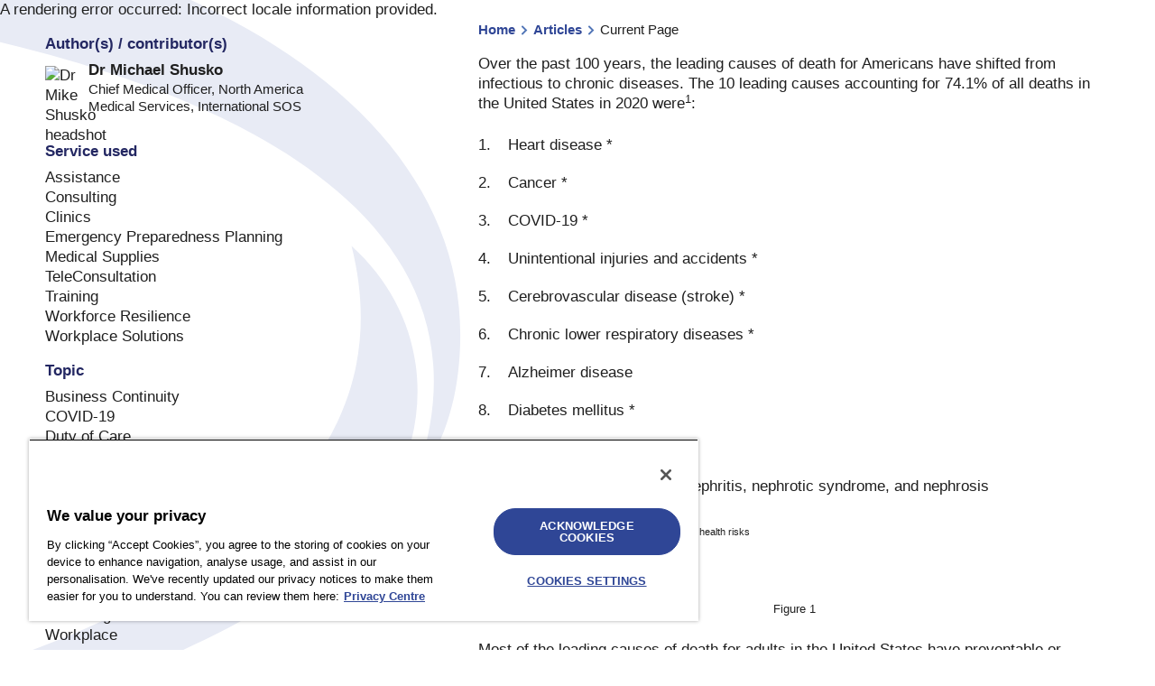

--- FILE ---
content_type: text/html; charset=utf-8
request_url: https://www.internationalsos.com/insights/financial-benefits-of-wellness-programs-in-the-workplace
body_size: 67634
content:
<!doctype html><html lang="en"><head><title data-react-helmet="true">The Financial Benefits of Health and Wellbeing Programs in the Workplace</title><meta data-react-helmet="true" name="theme-color" content="#232762"/><meta data-react-helmet="true" name="description" content="Health and wellbeing programs in the workplace yield financial advantages, including reduced healthcare costs, increased productivity, lower turnover, and enhanced brand reputation. These initiatives contribute to both employees&#x27; well-being and the financial success of organizations."/><meta data-react-helmet="true" name="keywords" content="Workplace, medical services, Employee health and safety, Occupational health, health promotion, Workplace wellness, Health and safety, healthcare programs, internationalsos, latin america"/><meta data-react-helmet="true" name="google-site-verification" content="SY0jzbzOZC3jULG_tBhOH247MzI1zPKnL9cY5vVmwrU"/><meta data-react-helmet="true" name="robots" content="index, follow"/><meta data-react-helmet="true" property="og:type" content="website"/><meta data-react-helmet="true" property="og:title" content="The Financial Benefits of Health and Wellbeing Programs in the Workplace"/><meta data-react-helmet="true" property="og:description" content="Health and wellbeing programs in the workplace yield financial advantages, including reduced healthcare costs, increased productivity, lower turnover, and enhanced brand reputation. These initiatives contribute to both employees&#x27; well-being and the financial success of organizations."/><meta data-react-helmet="true" property="og:image" content="https://cdn1.internationalsos.com/-/jssmedia/main-site/w/wellbeingprogramsworkplaceinternationalsosherobanner-1920x-1080-1.png?h=1080&amp;iar=0&amp;w=1920&amp;rev=62e97671104d4f808c650ebbd5ae1301&amp;hash=0B01D882FB77F1E9526FC7295DCBAA9E"/><meta data-react-helmet="true" name="twitter:site" content="@IntlSOS"/><meta data-react-helmet="true" name="twitter:card" content="Summary"/><meta data-react-helmet="true" name="twitter:title" content="The Financial Benefits of Health and Wellbeing Programs in the Workplace"/><meta data-react-helmet="true" name="twitter:description" content="Health and wellbeing programs in the workplace yield financial advantages, including reduced healthcare costs, increased productivity, lower turnover, and enhanced brand reputation. These initiatives contribute to both employees&#x27; well-being and the financial success of organizations."/><meta data-react-helmet="true" property="twitter:image" content="https://cdn1.internationalsos.com/-/jssmedia/main-site/w/wellbeingprogramsworkplaceinternationalsosherobanner-1920x-1080-1.png?h=1080&amp;iar=0&amp;w=1920&amp;rev=62e97671104d4f808c650ebbd5ae1301&amp;hash=0B01D882FB77F1E9526FC7295DCBAA9E"/><link data-react-helmet="true" rel="shortcut icon" href="/dist/mainsite/icons/favicon.ico"/><link data-react-helmet="true" rel="canonical" href="https://www.internationalsos.com/insights/financial-benefits-of-wellness-programs-in-the-workplace"/><script data-react-helmet="true" type="text/javascript" src="https://cdn.cookielaw.org/consent/c4bec9ae-367a-4067-8b16-f3cf06d8f176/OtAutoBlock.js"></script><script data-react-helmet="true" type="text/javascript" src="https://cdn.cookielaw.org/scripttemplates/otSDKStub.js" data-domain-script="c4bec9ae-367a-4067-8b16-f3cf06d8f176"></script><script data-react-helmet="true" type="text/javascript" src="/dist/mainsite/initCookies.js"></script><script data-react-helmet="true" type="application/ld+json">{"@context":"http://schema.org","@type":"Article","title":"The Financial Benefits of Health and Wellbeing Programs in the Workplace","description":"<p>Over the past 100 years, the leading causes of death for Americans have shifted from infectious to chronic diseases. The 10 leading causes accounting for 74.1% of all deaths in the United States in 2020 were<sup>1</sup>:&nbsp;</p>\n<ol>\n    <li>Heart disease *</li>\n    <li>Cancer *</li>\n    <li>COVID-19 *</li>\n    <li>Unintentional injuries and accidents *</li>\n    <li>Cerebrovascular disease (stroke) *</li>\n    <li>Chronic lower respiratory diseases *</li>\n    <li>Alzheimer disease</li>\n    <li>Diabetes mellitus *</li>\n    <li>Influenza and pneumonia</li>\n    <li>Kidney disease to include nephritis, nephrotic syndrome, and nephrosis</li>\n</ol>\n<p><span class=\"body-text body-text--small\"><sub>* Indicates condition has preventable or modifiable health risks</sub></span></p>\n<p><span class=\"body-text body-text--small\"><img height=\"428\" alt=\"Figure01\" width=\"730\" src=\"https://cdn1.internationalsos.com/-/jssmedia/main-site/f/figure-01.PNG?h=428&amp;w=730&amp;rev=0ff4c6b226fd4ba9aa22efcab6524904&amp;hash=0457AE8E3A6A0051DDBA46091A1B3057\" style=\"height: 428px; width: 730px;\"></span></p>\n<p style=\"text-align: center;\"><span class=\"body-text body-text--extra-small\">Figure 1</span></p>\n<p>Most of the leading causes of death for adults in the United States have preventable or modifiable risk factors<span><sup>2</sup></span>.<sup></sup>70% of premature mortality has a modifiable, behavioural, or environmental etiology<span><sup>3</sup></span>.&nbsp;Nearly 50% of Americans have at least one preventable chronic medical condition. Of these, over half have multiple conditions. 86% of the healthcare dollar is spent on treating these mostly preventable chronic diseases<span><sup>4</sup></span>.&nbsp;Indeed, the annual medical claim costs for individuals with five or more health risks that cause <a href=\"/needs/protect-and-improve-employee-health\">chronic disease</a>&nbsp;were double the cost of those who had fewer risks<span><sup>5</sup></span>.&nbsp;Furthermore, a large study of close to 100,000 workers in seven large companies found that 22.4% of the organizations&rsquo; healthcare dollars were spent on conditions related to ten common yet modifiable risk factors.&nbsp; &nbsp;</p>\n<div>These preventable chronic conditions increase enterprise expenses (direct and indirect medical costs, absenteeism, presenteeism, retention, rehabilitation) and present challenges to <a href=\"/sitecore/service/notfound.aspx?item=web%3a%7b0FD46F94-B834-43FC-B521-505674CA6A70%7d%40en\">resilience</a>, job performance and skills sustainment<span><sup>6,7,8</sup></span>.&nbsp;Chronic health conditions reduce productivity, increase absenteeism and presenteeism, and costs an estimated $2.1 billion annually in healthcare costs alone<sup>9</sup>. Additionally, while chronic conditions continue to drive up the cost of healthcare<sup>10</sup>, studies have shown that reducing health risks and improving overall health decreases healthcare and enterprise costs<sup>11,12,13</sup> and contributes to increased resilience and decreased mortality, morbidity and suffering<sup>14,15,16</sup>.</div>\n<div>&nbsp;</div>\n<p><img height=\"374\" alt=\"Figure10\" width=\"703\" src=\"https://cdn1.internationalsos.com/-/jssmedia/main-site/f/figure-10.PNG?rev=7fa0a4006949479c9e242743bda97307&amp;hash=5CF8D1A381161241A7BCDA5E4D2F56EB\"></p>\n<p style=\"text-align: center;\"><span class=\"body-text body-text--extra-small\">Figure 10</span></p>\n<p>Realizing that reducing individual health risks is fundamental to improving health outcomes and preventing some chronic diseases, institutions in the civilian and government sectors alike have considered shifting from a reactive healthcare system to a proactive system for health. To this end, organizations and businesses have turned to <a href=\"/needs/support-mental-health-and-wellbeing\">wellbeing programs</a>&nbsp;to create a healthy environment where health changes can take place through an integrated health promotion and wellbeing strategy. These wellbeing initiatives have produced sustainable, positive effects on reducing medical utilisation, absenteeism, presenteeism, illnesses, injuries, chronic disease, obesity, alcohol and tobacco use, morbidity, mortality and job and life-related stress while at the same time increased worker strength, flexibility, cardiovascular fitness, weight loss, cholesterol and glycemic control, endurance, fitness, productivity, life and job satisfaction<sup>17,18,19,20,21,22,23</sup>.</p>\n<p>The National Institute for Occupational Safety &amp; Health (NIOSH) has sought to address this growing concern by developing their &ldquo;Total Worker Health&rdquo; program which addresses efforts to improve overall worker wellbeing by evaluating health risks and safety issues. Furthermore, CDC has outlined steps to enhance wellbeing and reduce preventable diseases, disability, injury, and premature death through &ldquo;Healthy People 2030&rdquo;.&nbsp; These programs focus on factors and objectives that improve health and wellbeing, especial those that have a modifiable component.</p>\n<p>In addition to increasing the health of the worker, employers with proactive health promotion and wellbeing strategies often see financial benefit. There is ample research suggesting that enterprises that implement wellbeing programs can realize reductions in total healthcare expenditures<sup>24,25,26,27,28,29</sup>.&nbsp;Additionally, specific, and targeted preventive health programs improved health outcomes while also having a positive effect on organisational return on investment<sup>30</sup>.</p>\n<p><img height=\"583\" alt=\"Figure24\" width=\"1158\" src=\"https://cdn1.internationalsos.com/-/jssmedia/main-site/f/figura-24.PNG?rev=aedea6d5517948398a2234689553e70f&amp;hash=37BADBD08B28D537435A8DAEDC104799\" style=\"left: 163px; width: 760px; height: 326.619px;\"></p>\n<p style=\"text-align: center;\"><span class=\"body-text body-text--extra-small\">Figure 24</span></p>\n<p>In conclusion, current studies suggest the need for a paradigm shift from a reactionary healthcare system to a value-based proactive system of health<sup>31</sup>. Disruptive innovation as a means of promoting an integrated, synchronised, and holistic approach to prevention may be in order to adequately address and improve the physical, mental and social wellbeing of employees through risk reduction.&nbsp; Evidenced-based lifestyle medicine aimed at reducing health risks and disease prevention is at the core of achieving better overall health, wellbeing and quality of life and can reduce healthcare costs and improve job performance and satisfaction<sup>32</sup>.</p>\n<h5>REFERENCES</h5>\n<ol class=\"numbered-list numbered-list--footnote\">\n    <li>Murphy SL, Kochanek KD, Xu JQ, Arias E. Mortality in the United States, 2020. NCHS Data Brief, no 427. Hyattsville, MD: National Center for Health Statistics. December, 2021</li>\n    <li>Johnson NB, Hayes LD, Brown K, et al. CDC National Health Report: Leading Causes of Morbidity and Mortality and Associated Behavioural Risk and Protective Factors&mdash;United States, 2005&ndash;2013.&nbsp; MMWR 2014;63(Suppl-4):1-27.</li>\n    <li>Mokdad AH, Marks JS, Stroup DF, Gerberding JL. Actual causes of death in the United States, 2000. JAMA. 2004;291:1238&ndash;1245.</li>\n    <li>Chronic Conditions: Making the Case for Ongoing Care. September 2004, Update to Chronic Care in America: A 21st Century Challenge, a Study of the RobertWood Johnson Foundation &amp; Partnership for Solutions. Baltimore, MD: Johns Hopkins University; 2004.</li>\n    <li>Edington DW. Emerging research: a view from one research center. Am J Health Promo. 2001;15:341&ndash;349.</li>\n    <li>Stampfer MJ, Hu FB, Manson JE, Rimm EB, Willett WC. Primary prevention of coronary heart disease in women through diet and lifestyle. N Engl J Med 2000;343:16-22.</li>\n    <li>Hu FB, Manson JE, Stampfer MJ, Colditz G, Liu S, Solomon CG, Willett WC. Diet, lifestyle, and the risk of type 2 diabetes mellitus in women. N Engl J Med 2001;345.</li>\n    <li>Perspectives in Disease Prevention and Health Promotion Smoking-Attributable Mortality and Years of Potential Life Lost -- United States, 1984. MMWR 1997;46:444-51.</li>\n    <li>Dall TM, Zhang Y, Yaozhu J, et al. Cost Associated With Being Overweight and With Obesity, High Alcohol Consumption, and Tobacco Use Within the Military Health System's TRICARE Prime&ndash;Enrolled Population. American Journal of Health Promotion: November/December 2007, Vol. 22, No. 2, pp. 120-139.</li>\n    <li>Cohen and Yu, The Concentration and Persistence in the Level of Health Expenditures over Time: Estimates for the U.S. Population, 2008-2009.</li>\n    <li>Merrill RM, Hyatt B, Aldana SG, Kinnersley D. Lowering employee healthcare costs through the Health Lifestyle Incentive Program. J Public Health Manag Pract. 2011;17:225&ndash;232.</li>\n    <li>Aldana SG, Merrill RM, Price K, et al. Financial impact of a comprehensive multisite workplace health promotion program. Prev Med. 2005;40:131&ndash;137.</li>\n    <li>Serxner SA, Gold DB, Grossmeier JJ, Anderson DR. The relationship between health promotion program participation and medical costs: a dose response. J Occup Environ Med. 2003;45:1196&ndash;1200.</li>\n    <li>Collins JJ, Baase C, Sharda C, et al. The assessment of chronic health conditions on work performance, absence, and total economic impact for employers. J Occup Environ Med. 2005;47:547&ndash;557.</li>\n    <li>Henke RM, Carls GS, Short ME, et al. The relationship between health risks and health and productivity costs among employees at pepsi bottling group J Occup Environ Med. 2010;52:519&ndash;527.</li>\n    <li>Curkendall S, Ruiz KM, Joish V, Mark TL. Productivity losses among treated depressed patients relative to health controls. J Occup Environ Med. 2010;52:125&ndash;130.</li>\n    <li>Merrill RM. A Small Business Worksite Wellness Model for Improving Health Behaviors. JOEM, Vol 55, Number 8, August 2013. P895-900.</li>\n    <li>Institute of Medicine. Integrating Employee Health: A Model Program for NASA. Washington, DC: National Academy of Sciences; 2005. Available at http://www.iom.edu/Reports/2005/Integrating-Employee -Health-A-Model-Program-for-NASA. Accessed August 26, 2013.</li>\n    <li>Mattke S, Liu H, Caloyeras JP, et al.&nbsp; Workplace Wellness Programs Study Final Report. 2013. Rand Health.&nbsp; www.rand.org/health.</li>\n    <li>Osilla, KC., K Van Busum, et al. Systematic review of the impact of worksite wellness programs. The American Journal of Managed Care. 2012. 18(2): 68&ndash;81.</li>\n    <li>Campbell, M. K., I. Tessaro, et al. Effects of a tailored health promotion program for female blue-collar workers: health works for women. Preventive Medicine, 2002, 34(3): 313&ndash;323. </li>\n    <li>MacKinnon, D. P., D. L. Elliot, et al. Long-term effects of a worksite health promotion program for firefighters. American Journal of Health Behavior, 2010,34(6): 695&ndash;706.</li>\n    <li>Koertge J, et al. Improvement in medical risk factors and quality of life in women and men with coronary artery disease in the Multicenter Lifestyle Demonstration Project. Am J Cardiol. 2003 Jun 1;91(11):1316-22</li>\n    <li>Edington DW. Zero Trends: Health as a Serious Economic Strategy. Ann Arbor, MI: Health Management Research Center; 2009</li>\n    <li>Goetzel RZ, Long SR, Ozminkowski RJ, Hawkins K, Wang SH, Lynch W. Health, absence, disability, and presenteeism cost estimates of certain physical and mental health conditions affecting US employers. J Occup Environ Med. 2004;46:398&ndash;412.</li>\n    <li>Pronk NP, Goodman MJ, O&rsquo;Connor PJ, Martinson BC. Relationship between modifiable health risks and short-term health care charges. JAMA. 1999;282:2235&ndash;2239.</li>\n    <li>Goetzel RZ, Carls GS, Wang S, et al. The relationship between modifiable health risk factors and medical expenditures, absenteeism, short-term disability, and presenteeism among employees at Novartis. J Occup Environ Med. 2009;51:487&ndash;499</li>\n    <li>Goetzel RZ, Anderson DR, Whitmer RW, et al. The relationship between modifiable health risks and health care expenditures&mdash;an analysis of the multi-employer HERO health risk and cost database. J Occup Environ Med. 1998;40:843&ndash;854.</li>\n    <li>Pronk N. An optimal lifestyle metric: four simple behaviors that affect health, cost, and productivity. Am Coll Sports Med. 2012;16:39&ndash;43. </li>\n    <li>Naydeck, B. L., J. A. Pearson, et al. (2008). The impact of the highmark employee wellness programs on 4-year healthcare costs. Journal of Occupational and Environmental Medicine/American College of Occupational and Environmental Medicine 50(2): 146&ndash;156. </li>\n    <li>MacStravic, Scott. \"Pricing and paying for proactive care: the allure of cost savings from proactive health care has given rise to a new way of thinking about healthcare prices and payment.\" Healthcare Financial Management, vol. 60, no. 10, Oct. 2006, p. 82+. Accessed 12 Aug. 2020.</li>\n    <li>Hyatt NB, Merrill RM, Kumpfer KL. Longitudinal outcomes of a comprehensive, incentivized worksite wellness program. Eval Health Prof. 2011;34:103&ndash;123.</li>\n    <li>Trogdon JG, Finkelstein EA, Hylands T, et al. Indirect costs of obesity: a review of the current literature. Obes Rev. 2008 Sep;9(5):489-500.</li>\n</ol>"}</script><meta charset="utf-8"><meta name="viewport" content="width=device-width,initial-scale=1,shrink-to-fit=no"><link rel="manifest" href="/dist/mainsite/5bcf15292d4bb1865fbd.json"/><script defer="defer" src="/dist/mainsite/87f170aafacf6c7de0b5.js"></script><link href="/dist/mainsite/75084d7cfb412c436692.css" rel="stylesheet"></head><body><noscript>You need to enable JavaScript to run this app.</noscript><div id="root"><a class="show-on-focus show-on-focus--skip" href="#main-content">Skip to content</a><div style="height:100vh;width:100vw;position:fixed;top:0;left:0;background:#ffffff;z-index:1"></div><div class="mainsite corporate "><header class="header header--static     "><div class="header__wrapper wrapper wrapper--large"><a href="/" class="header__logo-container"><img alt="International SOS logo" width="180" height="66" class="header__logo header__logo--standard" src="/-/jssmedia/main-site/images/media/logos/international-sos/international-sos-logo-2015.png?w=180&amp;h=auto&amp;mw=180&amp;rev=6395539e91114508beb8e4aa9b80b64f"/><img alt="International SOS logo white" width="180" height="66" class="header__logo header__logo--inverted" src="/-/jssmedia/main-site/images/media/logos/international-sos/intlsos-logo-white-header.png?w=180&amp;h=auto&amp;mw=180&amp;rev=01e89df0f69d448eaede0d0978571187"/></a><div class="header__navigation-container "><div class="header__top-nav"><div class="header__phone"><div class="header__phone-icon"><svg class="header__phone-svg" viewBox="0 0 16 16" width="16" height="16" xmlns="http://www.w3.org/2000/svg"><path class="header__phone-svg-path" d="M2.213 1.507c-.098.092-.2.2-.31.329l-.193.233-.049.062c-.076.099-.155.203-.234.31l-.195.273-.154.224C.561 3.743.392 4.955.687 5.874l.015.033c.022.09.076.253.145.443.121.336.27.694.441 1.064a14.513 14.513 0 002.032 3.19 13.456 13.456 0 001.957 1.902 15.065 15.065 0 004.115 2.306l.102.036c.098.035.187.065.261.088l.061.018-.053-.018c.903.333 2.183.256 3.08-.173l.217-.112.167-.09.303-.167.142-.08.274-.161.063-.039c.323-.197.555-.362.727-.526.958-.922.963-2.241.006-3.159l-1.003-.958-.69-.654c-.928-.874-2.24-.874-3.165 0l-.786.743.057.027a8.65 8.65 0 01-1.047-.566 4.986 4.986 0 01-.704-.532 4.142 4.142 0 01-.605-.741l-.111-.174a8.179 8.179 0 01-.318-.561l-.025-.052.717-.684c.966-.923.964-2.234-.003-3.165L5.373 1.507c-.928-.866-2.234-.867-3.16 0zm1.99 1.253l1.669 1.589c.246.236.263.414.055.639L4.292 6.55l.223.542a9.842 9.842 0 00.856 1.603c.277.418.566.77.867 1.05.269.25.585.489.946.72.387.247.812.476 1.257.68l.23.103.204.086.6.234 1.585-1.504c.266-.251.546-.251.813 0l.924.877c.242.23.494.472.759.726.25.24.25.436-.007.684-.053.05-.173.137-.355.252L13 12.72l-.062.037c-.12.07-.247.143-.386.219l-.371.2c-.45.246-1.22.32-1.717.186l-.334-.107a11.62 11.62 0 01-1.055-.425 13.355 13.355 0 01-2.735-1.666 11.741 11.741 0 01-1.708-1.661 12.799 12.799 0 01-1.791-2.814c-.15-.323-.279-.633-.383-.92l-.095-.28-.03-.097c-.164-.43-.057-1.19.228-1.588l.145-.208.205-.279.102-.133a6.59 6.59 0 01.126-.157l.111-.13c.051-.057.095-.103.132-.137.268-.251.55-.251.82 0z" fill="#FFF" fill-rule="evenodd"></path></svg></div><span class="header__phone-content">Subscriber Assistance<a class="header__phone-number" href="tel:+1 215 942 8226" title="Subscriber Assistance">+1 215 942 8226</a></span></div><a href="https://myportal.internationalsos.com/WebPortal/Home" class="header__subscriber" title="Subscriber Login Access" target="_blank" rel="noopener noreferrer"><div class="header__subscriber-icon"><svg class="header__subscriber-svg" viewBox="0 0 16 17" width="16" height="17" xmlns="http://www.w3.org/2000/svg"><path class="header__subscriber-svg-path" d="M8 .5c2.455 0 4.444 1.954 4.444 4.364 0 1.374-.647 2.6-1.658 3.4C13.831 9.373 16 12.25 16 15.627a.88.88 0 01-.889.873.88.88 0 01-.889-.873c0-3.374-2.786-6.109-6.222-6.109-3.436 0-6.222 2.735-6.222 6.11a.88.88 0 01-.89.872.88.88 0 01-.888-.873c0-3.376 2.17-6.254 5.214-7.365a4.32 4.32 0 01-1.658-3.398C3.556 2.454 5.546.5 8 .5zm0 1.745c-1.473 0-2.667 1.173-2.667 2.619C5.333 6.31 6.527 7.482 8 7.482c1.473 0 2.667-1.172 2.667-2.618S9.473 2.245 8 2.245z" fill="#FFF" fill-rule="evenodd"></path></svg></div>Subscriber Login</a><div class="country-sites country-sites--header"><svg class="country-sites__icon" viewBox="0 0 14 15" width="14" height="15" xmlns="http://www.w3.org/2000/svg"><path class="country-sites__icon-path" d="M7 .643C3.229.643.143 3.729.143 7.5c0 3.771 3.086 6.857 6.857 6.857 3.771 0 6.857-3.086 6.857-6.857C13.857 3.729 10.771.643 7 .643zm4.731 4.114H9.537c-.137-.891-.343-1.714-.617-2.4 1.166.48 2.194 1.303 2.811 2.4zM7 2.014c.274 0 .823.96 1.166 2.743H5.834C6.177 2.974 6.726 2.014 7 2.014zM1.72 8.871A4.421 4.421 0 011.514 7.5c0-.48.069-.96.206-1.371h2.606c-.069.48-.069.891-.069 1.371s0 .891.069 1.371H1.72zm.549 1.372h2.194c.137.891.343 1.714.617 2.4-1.166-.48-2.194-1.303-2.811-2.4zm2.194-5.486H2.269c.617-1.097 1.645-1.92 2.811-2.4-.274.686-.48 1.509-.617 2.4zM7 12.986c-.274 0-.823-.96-1.166-2.743h2.263c-.274 1.783-.823 2.743-1.097 2.743zM8.303 8.87H5.697C5.63 8.46 5.63 7.98 5.63 7.5s0-.96.068-1.371h2.606c0 .411.068.891.068 1.371s0 .96-.068 1.371zm.617 3.772c.274-.686.48-1.509.617-2.4h2.194c-.617 1.097-1.645 1.92-2.811 2.4zm.754-3.772c0-.48.069-.891.069-1.371s0-.891-.069-1.371h2.606c.137.411.206.891.206 1.371s-.069.96-.206 1.371H9.674z" fill="#FFF" fill-rule="evenodd"></path></svg><style data-emotion="css b62m3t-container">.css-b62m3t-container{position:relative;box-sizing:border-box;}</style><div class="country-sites__select country-sites__select--header css-b62m3t-container"><style data-emotion="css 7pg0cj-a11yText">.css-7pg0cj-a11yText{z-index:9999;border:0;clip:rect(1px, 1px, 1px, 1px);height:1px;width:1px;position:absolute;overflow:hidden;padding:0;white-space:nowrap;}</style><span id="react-select-1002726-live-region" class="css-7pg0cj-a11yText"></span><span aria-live="polite" aria-atomic="false" aria-relevant="additions text" role="log" class="css-7pg0cj-a11yText"></span><style data-emotion="css 13cymwt-control">.css-13cymwt-control{-webkit-align-items:center;-webkit-box-align:center;-ms-flex-align:center;align-items:center;cursor:default;display:-webkit-box;display:-webkit-flex;display:-ms-flexbox;display:flex;-webkit-box-flex-wrap:wrap;-webkit-flex-wrap:wrap;-ms-flex-wrap:wrap;flex-wrap:wrap;-webkit-box-pack:justify;-webkit-justify-content:space-between;justify-content:space-between;min-height:38px;outline:0!important;position:relative;-webkit-transition:all 100ms;transition:all 100ms;background-color:hsl(0, 0%, 100%);border-color:hsl(0, 0%, 80%);border-radius:4px;border-style:solid;border-width:1px;box-sizing:border-box;}.css-13cymwt-control:hover{border-color:hsl(0, 0%, 70%);}</style><div class="select__control css-13cymwt-control"><style data-emotion="css hlgwow">.css-hlgwow{-webkit-align-items:center;-webkit-box-align:center;-ms-flex-align:center;align-items:center;display:grid;-webkit-flex:1;-ms-flex:1;flex:1;-webkit-box-flex-wrap:wrap;-webkit-flex-wrap:wrap;-ms-flex-wrap:wrap;flex-wrap:wrap;-webkit-overflow-scrolling:touch;position:relative;overflow:hidden;padding:2px 8px;box-sizing:border-box;}</style><div class="select__value-container css-hlgwow"><style data-emotion="css 1jqq78o-placeholder">.css-1jqq78o-placeholder{grid-area:1/1/2/3;color:hsl(0, 0%, 50%);margin-left:2px;margin-right:2px;box-sizing:border-box;}</style><div class="select__placeholder css-1jqq78o-placeholder" id="react-select-1002726-placeholder">Select</div><style data-emotion="css 1hac4vs-dummyInput">.css-1hac4vs-dummyInput{background:0;border:0;caret-color:transparent;font-size:inherit;grid-area:1/1/2/3;outline:0;padding:0;width:1px;color:transparent;left:-100px;opacity:0;position:relative;-webkit-transform:scale(.01);-moz-transform:scale(.01);-ms-transform:scale(.01);transform:scale(.01);}</style><input id="react-select-1002726-input" tabindex="0" inputMode="none" value="" aria-autocomplete="list" aria-expanded="false" aria-haspopup="true" aria-label="Language" role="combobox" aria-activedescendant="" aria-readonly="true" aria-describedby="react-select-1002726-placeholder" class="css-1hac4vs-dummyInput"/></div><style data-emotion="css 1wy0on6">.css-1wy0on6{-webkit-align-items:center;-webkit-box-align:center;-ms-flex-align:center;align-items:center;-webkit-align-self:stretch;-ms-flex-item-align:stretch;align-self:stretch;display:-webkit-box;display:-webkit-flex;display:-ms-flexbox;display:flex;-webkit-flex-shrink:0;-ms-flex-negative:0;flex-shrink:0;box-sizing:border-box;}</style><div class="select__indicators css-1wy0on6"><style data-emotion="css 1u9des2-indicatorSeparator">.css-1u9des2-indicatorSeparator{-webkit-align-self:stretch;-ms-flex-item-align:stretch;align-self:stretch;width:1px;background-color:hsl(0, 0%, 80%);margin-bottom:8px;margin-top:8px;box-sizing:border-box;}</style><span class="select__indicator-separator css-1u9des2-indicatorSeparator"></span><style data-emotion="css 1xc3v61-indicatorContainer">.css-1xc3v61-indicatorContainer{display:-webkit-box;display:-webkit-flex;display:-ms-flexbox;display:flex;-webkit-transition:color 150ms;transition:color 150ms;color:hsl(0, 0%, 80%);padding:8px;box-sizing:border-box;}.css-1xc3v61-indicatorContainer:hover{color:hsl(0, 0%, 60%);}</style><div class="select__indicator select__dropdown-indicator css-1xc3v61-indicatorContainer" aria-hidden="true"><style data-emotion="css 8mmkcg">.css-8mmkcg{display:inline-block;fill:currentColor;line-height:1;stroke:currentColor;stroke-width:0;}</style><svg height="20" width="20" viewBox="0 0 20 20" aria-hidden="true" focusable="false" class="css-8mmkcg"><path d="M4.516 7.548c0.436-0.446 1.043-0.481 1.576 0l3.908 3.747 3.908-3.747c0.533-0.481 1.141-0.446 1.574 0 0.436 0.445 0.408 1.197 0 1.615-0.406 0.418-4.695 4.502-4.695 4.502-0.217 0.223-0.502 0.335-0.787 0.335s-0.57-0.112-0.789-0.335c0 0-4.287-4.084-4.695-4.502s-0.436-1.17 0-1.615z"></path></svg></div></div></div></div></div><a href="https://eshop.internationalsos.com/" class="header__shopping-cart" target="_blank" rel="noopener noreferrer"><div class="header__shopping-cart-icon"><svg class="header__shopping-cart-svg" xmlns="http://www.w3.org/2000/svg" viewBox="57.66 60.38 75.55 68.78"><title>Shop Here</title><path d="M91.07 123.33c.02 3.2-2.55 5.81-5.75 5.83-3.2.02-5.81-2.55-5.83-5.75s2.55-5.81 5.75-5.83 5.81 2.55 5.83 5.75ZM126.16 123.11c.02 3.2-2.55 5.81-5.75 5.83s-5.81-2.55-5.83-5.75 2.55-5.81 5.75-5.83c3.2-.02 5.81 2.55 5.83 5.75Z"></path><path d="m117.04 119.23-30.22.19c-2.02.01-3.8-1.31-4.38-3.24L69.98 74.7c-.4-1.34-1.4-2.42-2.7-2.93l-6.72-2.61a4.541 4.541 0 0 1-2.59-5.88c.91-2.34 3.54-3.5 5.88-2.59l10.85 4.22c1.3.51 2.3 1.59 2.7 2.93l11.78 39.21a4.548 4.548 0 0 0 4.38 3.24l23.41-.15c2.51-.02 4.56 2 4.57 4.51.02 2.51-2 4.56-4.51 4.57Z"></path><path d="m131.14 70.77-54.18.35c-1 0-1.87.71-2.05 1.69-.2 1.13-.31 2.38-.3 3.67s.13 2.54.35 3.67c.19.98 1.07 1.67 2.07 1.66h1.2l5.66 20.12a4.36 4.36 0 0 0 4.24 3.19l32.29-.21a4.373 4.373 0 0 0 4.2-3.25s8.81-28.11 8.59-29.23c-.19-.98-1.07-1.67-2.07-1.66ZM85.27 86.35l-1.91-6.5c-.1-.35.17-.7.53-.7l8.93-.06 1.14 7.21-8.7.06Zm3.22 10.7c-.25 0-.47-.17-.54-.41l-1.6-6.32 8.21-.05.94 6.74-7.01.04Zm18.26-.12-7.63.05-.44-6.74 8.43-.05-.36 6.75Zm.58-10.72-8.93.06-.54-7.21 9.91-.06-.44 7.22Zm10.59 10.24c-.06.24-.28.41-.53.42l-7.01.04.85-6.75 8.21-.05-1.52 6.34Zm4.38-16.85-1.82 6.53-8.7.06 1.05-7.22 8.93-.06c.37 0 .63.34.54.7Z"></path></svg></div>eShop</a></div><div class="header__bottom-nav"><nav id="site-navigation" class="site-navigation "><ul class="site-navigation__list" role="menu"><li role="none" class="site-navigation__list-item site-navigation__list-item--services-panel-parent"><button role="menuitem" aria-haspopup="true" aria-label="MenuArrow" tabindex="0" data-nav-title-link="" class="site-navigation__list-item-button site-navigation__list-item-button--has-children  "><span class="site-navigation__list-item-text">Services</span><span class="site-navigation__list-item-arrow-container "><svg class="site-navigation__list-item-arrow" xmlns="http://www.w3.org/2000/svg" width="11" height="8" viewBox="0 0 11 8"><g fill="none"><g class="site-navigation__list-item-arrow-fill"><path d="M-2.9 4.7C-2.6 5.1-2 5.1-1.6 4.8L-1.5 4.7 3.2 0 -1.5-4.7C-1.9-5.1-2.5-5.1-2.9-4.7 -3.3-4.3-3.3-3.8-3-3.4L-2.9-3.3 0.4 0 -2.9 3.3C-3.3 3.7-3.3 4.2-3 4.6L-2.9 4.7Z" transform="translate(-1 -2.5)translate(6.207107 6)scale(1 -1)"></path></g></g></svg></span></button></li><li role="none" class="site-navigation__list-item "><a role="menuitem" tabindex="0" class="site-navigation__list-item-link site-navigation__list-item-level-0   " target="_blank" href="https://eshop.internationalsos.com/"><span class="site-navigation__list-item-text">eShop</span></a></li><li role="none" class="site-navigation__list-item "><button role="menuitem" aria-haspopup="true" aria-label="MenuArrow" tabindex="0" data-nav-title-link="" class="site-navigation__list-item-button site-navigation__list-item-button--has-children  "><span class="site-navigation__list-item-text">Events</span><span class="site-navigation__list-item-arrow-container "><svg class="site-navigation__list-item-arrow" xmlns="http://www.w3.org/2000/svg" width="11" height="8" viewBox="0 0 11 8"><g fill="none"><g class="site-navigation__list-item-arrow-fill"><path d="M-2.9 4.7C-2.6 5.1-2 5.1-1.6 4.8L-1.5 4.7 3.2 0 -1.5-4.7C-1.9-5.1-2.5-5.1-2.9-4.7 -3.3-4.3-3.3-3.8-3-3.4L-2.9-3.3 0.4 0 -2.9 3.3C-3.3 3.7-3.3 4.2-3 4.6L-2.9 4.7Z" transform="translate(-1 -2.5)translate(6.207107 6)scale(1 -1)"></path></g></g></svg></span></button></li><li role="none" class="site-navigation__list-item site-navigation__list-item--services-panel-parent"><button role="menuitem" aria-haspopup="true" aria-label="MenuArrow" tabindex="0" data-nav-title-link="" class="site-navigation__list-item-button site-navigation__list-item-button--has-children  "><span class="site-navigation__list-item-text">Insights</span><span class="site-navigation__list-item-arrow-container "><svg class="site-navigation__list-item-arrow" xmlns="http://www.w3.org/2000/svg" width="11" height="8" viewBox="0 0 11 8"><g fill="none"><g class="site-navigation__list-item-arrow-fill"><path d="M-2.9 4.7C-2.6 5.1-2 5.1-1.6 4.8L-1.5 4.7 3.2 0 -1.5-4.7C-1.9-5.1-2.5-5.1-2.9-4.7 -3.3-4.3-3.3-3.8-3-3.4L-2.9-3.3 0.4 0 -2.9 3.3C-3.3 3.7-3.3 4.2-3 4.6L-2.9 4.7Z" transform="translate(-1 -2.5)translate(6.207107 6)scale(1 -1)"></path></g></g></svg></span></button></li><li role="none" class="site-navigation__list-item "><button role="menuitem" aria-haspopup="true" aria-label="MenuArrow" tabindex="0" data-nav-title-link="" class="site-navigation__list-item-button site-navigation__list-item-button--has-children  "><span class="site-navigation__list-item-text">About Us</span><span class="site-navigation__list-item-arrow-container "><svg class="site-navigation__list-item-arrow" xmlns="http://www.w3.org/2000/svg" width="11" height="8" viewBox="0 0 11 8"><g fill="none"><g class="site-navigation__list-item-arrow-fill"><path d="M-2.9 4.7C-2.6 5.1-2 5.1-1.6 4.8L-1.5 4.7 3.2 0 -1.5-4.7C-1.9-5.1-2.5-5.1-2.9-4.7 -3.3-4.3-3.3-3.8-3-3.4L-2.9-3.3 0.4 0 -2.9 3.3C-3.3 3.7-3.3 4.2-3 4.6L-2.9 4.7Z" transform="translate(-1 -2.5)translate(6.207107 6)scale(1 -1)"></path></g></g></svg></span></button></li><li role="none" class="site-navigation__list-item "><button role="menuitem" aria-haspopup="true" aria-label="MenuArrow" tabindex="0" data-nav-title-link="" class="site-navigation__list-item-button site-navigation__list-item-button--has-children  "><span class="site-navigation__list-item-text">Our Experts</span><span class="site-navigation__list-item-arrow-container "><svg class="site-navigation__list-item-arrow" xmlns="http://www.w3.org/2000/svg" width="11" height="8" viewBox="0 0 11 8"><g fill="none"><g class="site-navigation__list-item-arrow-fill"><path d="M-2.9 4.7C-2.6 5.1-2 5.1-1.6 4.8L-1.5 4.7 3.2 0 -1.5-4.7C-1.9-5.1-2.5-5.1-2.9-4.7 -3.3-4.3-3.3-3.8-3-3.4L-2.9-3.3 0.4 0 -2.9 3.3C-3.3 3.7-3.3 4.2-3 4.6L-2.9 4.7Z" transform="translate(-1 -2.5)translate(6.207107 6)scale(1 -1)"></path></g></g></svg></span></button></li></ul></nav><button class="header-search__toggle " type="button" aria-label="HeaderSearchToggle"><svg class="header-search__toggle-icon" xmlns="http://www.w3.org/2000/svg" width="20" height="20" viewBox="0 0 20 20"><g fill="none"><g class="header-search__toggle-icon-fill"><path d="M8.2 0C12.7 0 16.4 3.7 16.4 8.2 16.4 10 15.9 11.6 14.9 13 15 13 15 13.1 15.1 13.1L15.2 13.2 19.6 17.6C20.1 18.1 20.1 19 19.6 19.6 19.1 20.1 18.2 20.1 17.7 19.7L17.6 19.6 13.2 15.2C13.1 15.1 13 15 12.9 14.9 11.6 15.8 10 16.4 8.2 16.4 3.7 16.4 0 12.7 0 8.2 0 3.7 3.7 0 8.2 0ZM8.2 2.8C5.3 2.8 2.8 5.2 2.8 8.2 2.8 11.1 5.3 13.5 8.2 13.5 11.2 13.5 13.6 11.1 13.6 8.2 13.6 5.2 11.2 2.8 8.2 2.8Z"></path></g></g></svg></button><div class="header-search "><div class="header-search__wrapper wrapper"><form class="header-search__form"><input type="search" class="header-search__form-input" placeholder="Search"/><button class="header-search__form-submit" type="submit" aria-label="SearchSubmit"><svg class="header-search__form-submit-chevron" xmlns="http://www.w3.org/2000/svg" width="7" height="12" viewBox="0 0 7 12"><g fill="none"><g class="header-search__form-submit-chevron-fill"><path d="M-3.2 5.7C-3 5.9-2.6 5.9-2.3 5.7L-2.2 5.7 3.5 0 -2.2-5.7C-2.5-5.9-3-5.9-3.2-5.7 -3.5-5.4-3.5-5-3.3-4.7L-3.2-4.6 1.4 0 -3.2 4.6C-3.5 4.9-3.5 5.3-3.3 5.6L-3.2 5.7Z" transform="translate(-825 -524)translate(0 467)translate(200 32)translate(606 9)translate(16.133333 16.133333)translate(6.385212 5.866667)scale(1 -1)"></path></g></g></svg></button></form><button class="header-search__close" type="button" aria-label="Clear"></button><div class="header-search__keywords "><p class="header-search__keywords-label">Popular Keywords</p><a class="header-search__keywords-tag" href="/search?searchTerm=ISO%2031030" title="ISO 31030">ISO 31030</a><a class="header-search__keywords-tag" href="/search?searchTerm=Mental%20Health" title="Mental Health">Mental Health</a><a class="header-search__keywords-tag" href="/search?searchTerm=Consulting" title="Consulting">Consulting</a></div></div></div><div><a href="/get-in-touch" class="header__enquire-btn button button--secondary" title="Contact Us">Contact Us</a></div></div></div></div></header><div class="hero-banner-article hero-banner--article" role="region" aria-labelledby="hero-heading"><div class="hero-banner-article__content-split wrapper"><div class="hero-banner-article__column hero-banner__column--text"><p class="hero-banner-article__subheadline">Article</p><h1 id="hero-heading" class="hero-banner-article__title">The Financial Benefits of Health and Wellbeing Programs in the Workplace</h1><div class="hero-banner-article__date-wrapper"><p class="hero-banner-article__date-name">Updated</p><p class="hero-banner-article__date"></p></div></div><div class="hero-banner-article__column hero-banner__column--image"><img alt="the-financial-benefits-of-health-and-wellbeing-programs-in-the-workplace-international-sos-hero-banner-1920x1080" width="1920" height="1080" class="hero-banner-article__image" sizes="(min-width: 1600px) 2000px, (min-width: 1280px) 1600px, 800px" srcSet="https://cdn1.internationalsos.com/-/jssmedia/main-site/w/wellbeingprogramsworkplaceinternationalsosherobanner-1920x-1080-1.png?w=2000&amp;h=auto&amp;mw=2000&amp;rev=62e97671104d4f808c650ebbd5ae1301 2000w, https://cdn1.internationalsos.com/-/jssmedia/main-site/w/wellbeingprogramsworkplaceinternationalsosherobanner-1920x-1080-1.png?w=1600&amp;h=auto&amp;mw=1600&amp;rev=62e97671104d4f808c650ebbd5ae1301 1600w, https://cdn1.internationalsos.com/-/jssmedia/main-site/w/wellbeingprogramsworkplaceinternationalsosherobanner-1920x-1080-1.png?w=1280&amp;h=auto&amp;mw=1280&amp;rev=62e97671104d4f808c650ebbd5ae1301 1280w" src="https://cdn1.internationalsos.com/-/jssmedia/main-site/w/wellbeingprogramsworkplaceinternationalsosherobanner-1920x-1080-1.png?h=1080&amp;iar=0&amp;w=1920&amp;rev=62e97671104d4f808c650ebbd5ae1301&amp;hash=0B01D882FB77F1E9526FC7295DCBAA9E"/></div></div></div><main id="main-content" class="overflow-reset"><div class="listing-details wrapper "><span class="ribbon ribbon--large ribbon--page-ribbon"><svg class="" xmlns="http://www.w3.org/2000/svg" width="715" height="400" viewBox="0 0 715 400"><title>Ribbon</title><g stroke="none" stroke-width="1" fill="none" fill-rule="evenodd"><g transform="translate(-11.000000, -31.000000)" fill="#e8ebf5"><g transform="translate(11.000000, 31.000000)"><path d="M356.482488,395.3158 C507.291966,406.498853 651.594553,334.714746 681.307185,279.538858 C703.102019,239.021087 696.205272,192.921033 662.389864,162.440283 C702.628621,321.914309 456.861247,378.291682 353.98555,394.105073 L356.482488,395.3158 Z"></path><path d="M334.165733,44.1352526 C441.491936,45.7464785 756.202657,92.1589919 693.38072,271.833699 C692.714959,273.730342 691.37419,275.323154 690.320069,277.054071 C706.621964,259.395035 714.084034,233.541764 714.196266,205.101325 C714.694315,88.835263 568.097465,5.58552165 368.470912,0.263872622 C142.093716,-5.77592281 1.01493573e-13,93.8714949 1.01493573e-13,93.8714949 C146.411916,41.5480841 220.487061,42.4135426 334.184226,44.1536666"></path></g></g></g></svg></span><aside class="listing-details__left"><div class="article-details"><div class="article-details__section"></div><div class="article-details__section"><p class="article-details__section-heading">Author(s) / contributor(s)</p><div class="article-details__authors"><div class="article-details__author"><figure class="article-details__author-image-container"><img alt="Dr Mike Shusko headshot" width="209" height="209" class="article-details__author-image" loading="lazy" src="https://cdn1.internationalsos.com/-/jssmedia/main-site/d/dr-mike-shusko.png?w=80&amp;h=auto&amp;mw=80&amp;rev=473d0e4884254ccca2c9b23e178598e7"/></figure><div class="article-details__author-info"><p class="article-details__author-name">Dr Michael Shusko</p><p class="article-details__section-role-location"><span>Chief Medical Officer, North America Medical Services</span>, <!-- -->International SOS</p></div></div></div></div><div class="article-details__section"><p class="article-details__section-heading">Service used</p><p>Assistance</p><p>Consulting</p><p>Clinics</p><p>Emergency Preparedness Planning</p><p>Medical Supplies</p><p>TeleConsultation</p><p>Training</p><p>Workforce Resilience</p><p>Workplace Solutions</p></div><div class="article-details__section"><p class="article-details__section-heading">Topic</p><div class="article-details__section-topics"><p>Business Continuity</p></div><div class="article-details__section-topics"><p>COVID-19</p></div><div class="article-details__section-topics"><p>Duty of Care</p></div><div class="article-details__section-topics"><p>Health</p></div><div class="article-details__section-topics"><p>Health Systems</p></div><div class="article-details__section-topics"><p>Infectious Disease</p></div><div class="article-details__section-topics"><p>Medical Supply Chain</p></div><div class="article-details__section-topics"><p>Occupational Health</p></div><div class="article-details__section-topics"><p>Public Health</p></div><div class="article-details__section-topics"><p>Safety</p></div><div class="article-details__section-topics"><p>TeleHealth</p></div><div class="article-details__section-topics"><p>Wellbeing</p></div><div class="article-details__section-topics"><p>Workplace</p></div></div></div><div class="wrapper"><div class="social-share "><div class="social-share__social-media-icons"><a class="social-share__social-media-icon" href="https://facebook.com/sharer/sharer.php?u=" title="Facebook" target="_blank" rel="noreferrer" aria-label="Facebook"><svg xmlns="http://www.w3.org/2000/svg" width="100%" height="100%" viewBox="0 0 310 310"><path stroke="#fff" stroke-width="1" fill="#000" d="M81.703,165.106h33.981V305c0,2.762,2.238,5,5,5h57.616c2.762,0,5-2.238,5-5V165.765h39.064 c2.54,0,4.677-1.906,4.967-4.429l5.933-51.502c0.163-1.417-0.286-2.836-1.234-3.899c-0.949-1.064-2.307-1.673-3.732-1.673h-44.996 V71.978c0-9.732,5.24-14.667,15.576-14.667c1.473,0,29.42,0,29.42,0c2.762,0,5-2.239,5-5V5.037c0-2.762-2.238-5-5-5h-40.545 C187.467,0.023,186.832,0,185.896,0c-7.035,0-31.488,1.381-50.804,19.151c-21.402,19.692-18.427,43.27-17.716,47.358v37.752H81.703 c-2.762,0-5,2.238-5,5v50.844C76.703,162.867,78.941,165.106,81.703,165.106z"></path></svg></a><a class="social-share__social-media-icon" href="https://linkedin.com/shareArticle?mini=true&amp;url=&amp;title=The%20Financial%20Benefits%20of%20Health%20and%20Wellbeing%20Programs%20in%20the%20Workplace" title="LinkedIn" target="_blank" rel="noreferrer" aria-label="LinkedIn"><svg xmlns="http://www.w3.org/2000/svg" width="100%" height="100%" viewBox="0 0 310 310"><path stroke="#fff" stroke-width="1" fill="#000" d="M72.16 99.73H9.927a5 5 0 0 0-5 5v199.928a5 5 0 0 0 5 5H72.16a5 5 0 0 0 5-5V104.73a5 5 0 0 0-5-5zM41.066.341C18.422.341 0 18.743 0 41.362 0 63.991 18.422 82.4 41.066 82.4c22.626 0 41.033-18.41 41.033-41.038C82.1 18.743 63.692.341 41.066.341zM230.454 94.761c-24.995 0-43.472 10.745-54.679 22.954V104.73a5 5 0 0 0-5-5h-59.599a5 5 0 0 0-5 5v199.928a5 5 0 0 0 5 5h62.097a5 5 0 0 0 5-5V205.74c0-33.333 9.054-46.319 32.29-46.319 25.306 0 27.317 20.818 27.317 48.034v97.204a5 5 0 0 0 5 5H305a5 5 0 0 0 5-5V194.995c0-49.565-9.451-100.234-79.546-100.234z"></path></svg></a><a class="social-share__social-media-icon social-share__social-media-icon--twitter" href="https://twitter.com/share?url=" title="X" target="_blank" rel="noreferrer" aria-label="X"><svg xmlns="http://www.w3.org/2000/svg" height="100%" width="100%" viewBox="0 0 271 300"><path stroke="#fff" stroke-width="1" fill="#fff" d="m236 0h46l-101 115 118 156h-92.6l-72.5-94.8-83 94.8h-46l107-123-113-148h94.9l65.5 86.6zm-16.1 244h25.5l-165-218h-27.4z"></path></svg></a></div></div></div></aside><article class="listing-details__right"><div class="breadcrumbs"><div class="breadcrumbs__wrapper wrapper"><ul class="breadcrumbs__list"><li class="breadcrumbs__list-item"><a class="breadcrumbs__link" href="/">Home</a></li><li class="breadcrumbs__list-item"><a class="breadcrumbs__link" href="/insights">Articles</a></li><li class="breadcrumbs__list-item"><span class="breadcrumbs__link breadcrumbs__link--current-page">Current Page</span></li></ul></div></div><div class="content wrapper wrapper--small animation  fade-in-up"><div class="rich-text content__rich-text"><p>Over the past 100 years, the leading causes of death for Americans have shifted from infectious to chronic diseases. The 10 leading causes accounting for 74.1% of all deaths in the United States in 2020 were<sup>1</sup>:&nbsp;</p>
<ol>
    <li>Heart disease *</li>
    <li>Cancer *</li>
    <li>COVID-19 *</li>
    <li>Unintentional injuries and accidents *</li>
    <li>Cerebrovascular disease (stroke) *</li>
    <li>Chronic lower respiratory diseases *</li>
    <li>Alzheimer disease</li>
    <li>Diabetes mellitus *</li>
    <li>Influenza and pneumonia</li>
    <li>Kidney disease to include nephritis, nephrotic syndrome, and nephrosis</li>
</ol>
<p><span class="body-text body-text--small"><sub>* Indicates condition has preventable or modifiable health risks</sub></span></p>
<p><span class="body-text body-text--small"><img height="428" alt="Figure01" width="730" src="https://cdn1.internationalsos.com/-/jssmedia/main-site/f/figure-01.PNG?h=428&amp;w=730&amp;rev=0ff4c6b226fd4ba9aa22efcab6524904&amp;hash=0457AE8E3A6A0051DDBA46091A1B3057" style="height: 428px; width: 730px;"></span></p>
<p style="text-align: center;"><span class="body-text body-text--extra-small">Figure 1</span></p>
<p>Most of the leading causes of death for adults in the United States have preventable or modifiable risk factors<span><sup>2</sup></span>.<sup></sup>70% of premature mortality has a modifiable, behavioural, or environmental etiology<span><sup>3</sup></span>.&nbsp;Nearly 50% of Americans have at least one preventable chronic medical condition. Of these, over half have multiple conditions. 86% of the healthcare dollar is spent on treating these mostly preventable chronic diseases<span><sup>4</sup></span>.&nbsp;Indeed, the annual medical claim costs for individuals with five or more health risks that cause <a href="/needs/protect-and-improve-employee-health">chronic disease</a>&nbsp;were double the cost of those who had fewer risks<span><sup>5</sup></span>.&nbsp;Furthermore, a large study of close to 100,000 workers in seven large companies found that 22.4% of the organizations&rsquo; healthcare dollars were spent on conditions related to ten common yet modifiable risk factors.&nbsp; &nbsp;</p>
<div>These preventable chronic conditions increase enterprise expenses (direct and indirect medical costs, absenteeism, presenteeism, retention, rehabilitation) and present challenges to <a href="/sitecore/service/notfound.aspx?item=web%3a%7b0FD46F94-B834-43FC-B521-505674CA6A70%7d%40en">resilience</a>, job performance and skills sustainment<span><sup>6,7,8</sup></span>.&nbsp;Chronic health conditions reduce productivity, increase absenteeism and presenteeism, and costs an estimated $2.1 billion annually in healthcare costs alone<sup>9</sup>. Additionally, while chronic conditions continue to drive up the cost of healthcare<sup>10</sup>, studies have shown that reducing health risks and improving overall health decreases healthcare and enterprise costs<sup>11,12,13</sup> and contributes to increased resilience and decreased mortality, morbidity and suffering<sup>14,15,16</sup>.</div>
<div>&nbsp;</div>
<p><img height="374" alt="Figure10" width="703" src="https://cdn1.internationalsos.com/-/jssmedia/main-site/f/figure-10.PNG?rev=7fa0a4006949479c9e242743bda97307&amp;hash=5CF8D1A381161241A7BCDA5E4D2F56EB"></p>
<p style="text-align: center;"><span class="body-text body-text--extra-small">Figure 10</span></p>
<p>Realizing that reducing individual health risks is fundamental to improving health outcomes and preventing some chronic diseases, institutions in the civilian and government sectors alike have considered shifting from a reactive healthcare system to a proactive system for health. To this end, organizations and businesses have turned to <a href="/needs/support-mental-health-and-wellbeing">wellbeing programs</a>&nbsp;to create a healthy environment where health changes can take place through an integrated health promotion and wellbeing strategy. These wellbeing initiatives have produced sustainable, positive effects on reducing medical utilisation, absenteeism, presenteeism, illnesses, injuries, chronic disease, obesity, alcohol and tobacco use, morbidity, mortality and job and life-related stress while at the same time increased worker strength, flexibility, cardiovascular fitness, weight loss, cholesterol and glycemic control, endurance, fitness, productivity, life and job satisfaction<sup>17,18,19,20,21,22,23</sup>.</p>
<p>The National Institute for Occupational Safety &amp; Health (NIOSH) has sought to address this growing concern by developing their &ldquo;Total Worker Health&rdquo; program which addresses efforts to improve overall worker wellbeing by evaluating health risks and safety issues. Furthermore, CDC has outlined steps to enhance wellbeing and reduce preventable diseases, disability, injury, and premature death through &ldquo;Healthy People 2030&rdquo;.&nbsp; These programs focus on factors and objectives that improve health and wellbeing, especial those that have a modifiable component.</p>
<p>In addition to increasing the health of the worker, employers with proactive health promotion and wellbeing strategies often see financial benefit. There is ample research suggesting that enterprises that implement wellbeing programs can realize reductions in total healthcare expenditures<sup>24,25,26,27,28,29</sup>.&nbsp;Additionally, specific, and targeted preventive health programs improved health outcomes while also having a positive effect on organisational return on investment<sup>30</sup>.</p>
<p><img height="583" alt="Figure24" width="1158" src="https://cdn1.internationalsos.com/-/jssmedia/main-site/f/figura-24.PNG?rev=aedea6d5517948398a2234689553e70f&amp;hash=37BADBD08B28D537435A8DAEDC104799" style="left: 163px; width: 760px; height: 326.619px;"></p>
<p style="text-align: center;"><span class="body-text body-text--extra-small">Figure 24</span></p>
<p>In conclusion, current studies suggest the need for a paradigm shift from a reactionary healthcare system to a value-based proactive system of health<sup>31</sup>. Disruptive innovation as a means of promoting an integrated, synchronised, and holistic approach to prevention may be in order to adequately address and improve the physical, mental and social wellbeing of employees through risk reduction.&nbsp; Evidenced-based lifestyle medicine aimed at reducing health risks and disease prevention is at the core of achieving better overall health, wellbeing and quality of life and can reduce healthcare costs and improve job performance and satisfaction<sup>32</sup>.</p>
<h5>REFERENCES</h5>
<ol class="numbered-list numbered-list--footnote">
    <li>Murphy SL, Kochanek KD, Xu JQ, Arias E. Mortality in the United States, 2020. NCHS Data Brief, no 427. Hyattsville, MD: National Center for Health Statistics. December, 2021</li>
    <li>Johnson NB, Hayes LD, Brown K, et al. CDC National Health Report: Leading Causes of Morbidity and Mortality and Associated Behavioural Risk and Protective Factors&mdash;United States, 2005&ndash;2013.&nbsp; MMWR 2014;63(Suppl-4):1-27.</li>
    <li>Mokdad AH, Marks JS, Stroup DF, Gerberding JL. Actual causes of death in the United States, 2000. JAMA. 2004;291:1238&ndash;1245.</li>
    <li>Chronic Conditions: Making the Case for Ongoing Care. September 2004, Update to Chronic Care in America: A 21st Century Challenge, a Study of the RobertWood Johnson Foundation &amp; Partnership for Solutions. Baltimore, MD: Johns Hopkins University; 2004.</li>
    <li>Edington DW. Emerging research: a view from one research center. Am J Health Promo. 2001;15:341&ndash;349.</li>
    <li>Stampfer MJ, Hu FB, Manson JE, Rimm EB, Willett WC. Primary prevention of coronary heart disease in women through diet and lifestyle. N Engl J Med 2000;343:16-22.</li>
    <li>Hu FB, Manson JE, Stampfer MJ, Colditz G, Liu S, Solomon CG, Willett WC. Diet, lifestyle, and the risk of type 2 diabetes mellitus in women. N Engl J Med 2001;345.</li>
    <li>Perspectives in Disease Prevention and Health Promotion Smoking-Attributable Mortality and Years of Potential Life Lost -- United States, 1984. MMWR 1997;46:444-51.</li>
    <li>Dall TM, Zhang Y, Yaozhu J, et al. Cost Associated With Being Overweight and With Obesity, High Alcohol Consumption, and Tobacco Use Within the Military Health System's TRICARE Prime&ndash;Enrolled Population. American Journal of Health Promotion: November/December 2007, Vol. 22, No. 2, pp. 120-139.</li>
    <li>Cohen and Yu, The Concentration and Persistence in the Level of Health Expenditures over Time: Estimates for the U.S. Population, 2008-2009.</li>
    <li>Merrill RM, Hyatt B, Aldana SG, Kinnersley D. Lowering employee healthcare costs through the Health Lifestyle Incentive Program. J Public Health Manag Pract. 2011;17:225&ndash;232.</li>
    <li>Aldana SG, Merrill RM, Price K, et al. Financial impact of a comprehensive multisite workplace health promotion program. Prev Med. 2005;40:131&ndash;137.</li>
    <li>Serxner SA, Gold DB, Grossmeier JJ, Anderson DR. The relationship between health promotion program participation and medical costs: a dose response. J Occup Environ Med. 2003;45:1196&ndash;1200.</li>
    <li>Collins JJ, Baase C, Sharda C, et al. The assessment of chronic health conditions on work performance, absence, and total economic impact for employers. J Occup Environ Med. 2005;47:547&ndash;557.</li>
    <li>Henke RM, Carls GS, Short ME, et al. The relationship between health risks and health and productivity costs among employees at pepsi bottling group J Occup Environ Med. 2010;52:519&ndash;527.</li>
    <li>Curkendall S, Ruiz KM, Joish V, Mark TL. Productivity losses among treated depressed patients relative to health controls. J Occup Environ Med. 2010;52:125&ndash;130.</li>
    <li>Merrill RM. A Small Business Worksite Wellness Model for Improving Health Behaviors. JOEM, Vol 55, Number 8, August 2013. P895-900.</li>
    <li>Institute of Medicine. Integrating Employee Health: A Model Program for NASA. Washington, DC: National Academy of Sciences; 2005. Available at http://www.iom.edu/Reports/2005/Integrating-Employee -Health-A-Model-Program-for-NASA. Accessed August 26, 2013.</li>
    <li>Mattke S, Liu H, Caloyeras JP, et al.&nbsp; Workplace Wellness Programs Study Final Report. 2013. Rand Health.&nbsp; www.rand.org/health.</li>
    <li>Osilla, KC., K Van Busum, et al. Systematic review of the impact of worksite wellness programs. The American Journal of Managed Care. 2012. 18(2): 68&ndash;81.</li>
    <li>Campbell, M. K., I. Tessaro, et al. Effects of a tailored health promotion program for female blue-collar workers: health works for women. Preventive Medicine, 2002, 34(3): 313&ndash;323. </li>
    <li>MacKinnon, D. P., D. L. Elliot, et al. Long-term effects of a worksite health promotion program for firefighters. American Journal of Health Behavior, 2010,34(6): 695&ndash;706.</li>
    <li>Koertge J, et al. Improvement in medical risk factors and quality of life in women and men with coronary artery disease in the Multicenter Lifestyle Demonstration Project. Am J Cardiol. 2003 Jun 1;91(11):1316-22</li>
    <li>Edington DW. Zero Trends: Health as a Serious Economic Strategy. Ann Arbor, MI: Health Management Research Center; 2009</li>
    <li>Goetzel RZ, Long SR, Ozminkowski RJ, Hawkins K, Wang SH, Lynch W. Health, absence, disability, and presenteeism cost estimates of certain physical and mental health conditions affecting US employers. J Occup Environ Med. 2004;46:398&ndash;412.</li>
    <li>Pronk NP, Goodman MJ, O&rsquo;Connor PJ, Martinson BC. Relationship between modifiable health risks and short-term health care charges. JAMA. 1999;282:2235&ndash;2239.</li>
    <li>Goetzel RZ, Carls GS, Wang S, et al. The relationship between modifiable health risk factors and medical expenditures, absenteeism, short-term disability, and presenteeism among employees at Novartis. J Occup Environ Med. 2009;51:487&ndash;499</li>
    <li>Goetzel RZ, Anderson DR, Whitmer RW, et al. The relationship between modifiable health risks and health care expenditures&mdash;an analysis of the multi-employer HERO health risk and cost database. J Occup Environ Med. 1998;40:843&ndash;854.</li>
    <li>Pronk N. An optimal lifestyle metric: four simple behaviors that affect health, cost, and productivity. Am Coll Sports Med. 2012;16:39&ndash;43. </li>
    <li>Naydeck, B. L., J. A. Pearson, et al. (2008). The impact of the highmark employee wellness programs on 4-year healthcare costs. Journal of Occupational and Environmental Medicine/American College of Occupational and Environmental Medicine 50(2): 146&ndash;156. </li>
    <li>MacStravic, Scott. "Pricing and paying for proactive care: the allure of cost savings from proactive health care has given rise to a new way of thinking about healthcare prices and payment." Healthcare Financial Management, vol. 60, no. 10, Oct. 2006, p. 82+. Accessed 12 Aug. 2020.</li>
    <li>Hyatt NB, Merrill RM, Kumpfer KL. Longitudinal outcomes of a comprehensive, incentivized worksite wellness program. Eval Health Prof. 2011;34:103&ndash;123.</li>
    <li>Trogdon JG, Finkelstein EA, Hylands T, et al. Indirect costs of obesity: a review of the current literature. Obes Rev. 2008 Sep;9(5):489-500.</li>
</ol></div></div></article></div><div class="single-form animation   fade-in-up"><div class="single-form__text-container wrapper"><h2 class="single-form__title title-text-gradient">Get in Touch with our Experts</h2></div><div class="single-form__wrapper wrapper"><style type="text/css">
  .elq-form .elq-required{
    color:red!important;
    display:inline;
    float:none;
    font-weight:700;
    margin:0;
    padding:0}
  .elq-form #elq-FormLastRow{
    position:absolute;
    left:-80%;
    top:-80%}
  .elq-form .elq-label{
    display:inline-block;
    max-width:100%;
    font-weight:400;
    box-sizing:border-box;
    margin-bottom:0}
  .elq-form .elq-label-top{
    padding-bottom:3px}
  .elq-form .elq-item-label{
    max-width:100%;
    font-weight:400;
    box-sizing:border-box}
  .elq-form .list-order{
    margin-left:0;
    white-space:nowrap;
    overflow:hidden;
    text-overflow:ellipsis}
  .elq-form .one-column{
    width:100%;
    clear:both}
  .elq-form .two-column{
    float:left;
    width:38%}
  .elq-form .three-column{
    float:left;
    width:30%}
  .elq-form .elq-item-textarea{
    resize:vertical;
    min-height:48px;
    max-height:360px;
    box-sizing:border-box}
  .elq-form .elq-item-input,.elq-form .elq-item-select,.elq-form .elq-item-textarea{
    font-family:inherit;
    font-size:inherit;
    line-height:inherit;
    color:inherit;
    font:inherit;
    margin:0}
  .elq-form .elq-item-select{
    text-transform:none}
  .elq-form .row.single-checkbox-row{
    margin-left:0}
  .elq-form .elq-field-style{
    padding-bottom:10px}
  .elq-form .elq-field-style input[type=submit]{
    -webkit-appearance:square-button}
  @-webkit-keyframes spin{
    0%{
      -webkit-transform:rotate(0deg)}
    to{
      -webkit-transform:rotate(1turn)}
  }
  @keyframes spin{
    0%{
      transform:rotate(0deg)}
    to{
      transform:rotate(1turn)}
  }
  .elq-form .loader{
    vertical-align:middle;
    display:inline-block;
    margin-left:10px;
    border:3px solid #f3f3f3;
    border-radius:50%;
    border-top:3px solid #3498db;
    width:20px;
    height:20px;
    -webkit-animation:spin 2s linear infinite;
    animation:spin 2s linear infinite}
  .elq-form input[type=checkbox],.elq-form input[type=radio]{
    margin:0}
  .elq-form .list-order input[type=radio]{
    margin-left:1px}
  .elq-form *,.elq-form :after,.elq-form :before{
    box-sizing:border-box}
  .elq-form html{
    font-size:10px;
    -webkit-tap-highlight-color:transparent}
  .elq-form body{
    font-family:Helvetica Neue,Helvetica,Arial,sans-serif;
    font-size:14px;
    line-height:1.42857;
    color:#333;
    background-color:#fff}
  .elq-form button,.elq-form input,.elq-form select,.elq-form textarea{
    font-family:inherit;
    font-size:inherit;
    line-height:inherit}
  .elq-form a{
    color:#337ab7;
    text-decoration:none}
  .elq-form a:focus,.elq-form a:hover{
    color:#23527c;
    text-decoration:underline}
  .elq-form a:focus{
    outline:5px auto -webkit-focus-ring-color;
    outline-offset:-2px}
  .elq-form figure{
    margin:0}
  .elq-form img{
    vertical-align:middle}
  .elq-form .img-responsive{
    display:block;
    max-width:100%;
    height:auto}
  .elq-form .img-rounded{
    border-radius:6px}
  .elq-form .img-thumbnail{
    padding:4px;
    line-height:1.42857;
    background-color:#fff;
    border:1px solid #ddd;
    border-radius:4px;
    transition:all .2s ease-in-out;
    display:inline-block;
    max-width:100%;
    height:auto}
  .elq-form .img-circle{
    border-radius:50%}
  .elq-form hr{
    margin-top:20px;
    margin-bottom:20px;
    border:0;
    border-top:1px solid #eee}
  .elq-form .sr-only{
    position:absolute;
    width:1px;
    height:1px;
    padding:0;
    margin:-1px;
    overflow:hidden;
    clip:rect(0,0,0,0);
    border:0}
  .elq-form .sr-only-focusable:active,.elq-form .sr-only-focusable:focus{
    position:static;
    width:auto;
    height:auto;
    margin:0;
    overflow:visible;
    clip:auto}
  .elq-form [role=button]{
    cursor:pointer}
  .elq-form .container{
    padding-right:15px;
    padding-left:15px;
    margin-right:auto;
    margin-left:auto}
  .elq-form .container:after,.elq-form .container:before{
    display:table;
    content:" "}
  .elq-form .container:after{
    clear:both}
  @media (min-width:768px){
    .elq-form .container{
      width:750px}
  }
  @media (min-width:992px){
    .elq-form .container{
      width:970px}
  }
  @media (min-width:1200px){
    .elq-form .container{
      width:1170px}
  }
  .elq-form .container-fluid{
    padding-right:15px;
    padding-left:15px;
    margin-right:auto;
    margin-left:auto}
  .elq-form .container-fluid:after,.elq-form .container-fluid:before{
    display:table;
    content:" "}
  .elq-form .container-fluid:after{
    clear:both}
  .elq-form .row{
    margin-right:-15px;
    margin-left:-15px}
  .elq-form .row:after,.elq-form .row:before{
    display:table;
    content:" "}
  .elq-form .row:after{
    clear:both}
  .elq-form .row-no-gutters{
    margin-right:0;
    margin-left:0}
  .elq-form .row-no-gutters [class*=col-]{
    padding-right:0;
    padding-left:0}
  .elq-form .col-lg-1,.elq-form .col-lg-2,.elq-form .col-lg-3,.elq-form .col-lg-4,.elq-form .col-lg-5,.elq-form .col-lg-6,.elq-form .col-lg-7,.elq-form .col-lg-8,.elq-form .col-lg-9,.elq-form .col-lg-10,.elq-form .col-lg-11,.elq-form .col-lg-12,.elq-form .col-md-1,.elq-form .col-md-2,.elq-form .col-md-3,.elq-form .col-md-4,.elq-form .col-md-5,.elq-form .col-md-6,.elq-form .col-md-7,.elq-form .col-md-8,.elq-form .col-md-9,.elq-form .col-md-10,.elq-form .col-md-11,.elq-form .col-md-12,.elq-form .col-sm-1,.elq-form .col-sm-2,.elq-form .col-sm-3,.elq-form .col-sm-4,.elq-form .col-sm-5,.elq-form .col-sm-6,.elq-form .col-sm-7,.elq-form .col-sm-8,.elq-form .col-sm-9,.elq-form .col-sm-10,.elq-form .col-sm-11,.elq-form .col-sm-12,.elq-form .col-xs-1,.elq-form .col-xs-2,.elq-form .col-xs-3,.elq-form .col-xs-4,.elq-form .col-xs-5,.elq-form .col-xs-6,.elq-form .col-xs-7,.elq-form .col-xs-8,.elq-form .col-xs-9,.elq-form .col-xs-10,.elq-form .col-xs-11,.elq-form .col-xs-12{
    position:relative;
    min-height:1px;
    padding-right:15px;
    padding-left:15px}
  .elq-form .col-xs-1,.elq-form .col-xs-2,.elq-form .col-xs-3,.elq-form .col-xs-4,.elq-form .col-xs-5,.elq-form .col-xs-6,.elq-form .col-xs-7,.elq-form .col-xs-8,.elq-form .col-xs-9,.elq-form .col-xs-10,.elq-form .col-xs-11,.elq-form .col-xs-12{
    float:left}
  .elq-form .col-xs-1{
    width:8.33333%}
  .elq-form .col-xs-2{
    width:16.66667%}
  .elq-form .col-xs-3{
    width:25%}
  .elq-form .col-xs-4{
    width:33.33333%}
  .elq-form .col-xs-5{
    width:41.66667%}
  .elq-form .col-xs-6{
    width:50%}
  .elq-form .col-xs-7{
    width:58.33333%}
  .elq-form .col-xs-8{
    width:66.66667%}
  .elq-form .col-xs-9{
    width:75%}
  .elq-form .col-xs-10{
    width:83.33333%}
  .elq-form .col-xs-11{
    width:91.66667%}
  .elq-form .col-xs-12{
    width:100%}
  .elq-form .col-xs-pull-0{
    right:auto}
  .elq-form .col-xs-pull-1{
    right:8.33333%}
  .elq-form .col-xs-pull-2{
    right:16.66667%}
  .elq-form .col-xs-pull-3{
    right:25%}
  .elq-form .col-xs-pull-4{
    right:33.33333%}
  .elq-form .col-xs-pull-5{
    right:41.66667%}
  .elq-form .col-xs-pull-6{
    right:50%}
  .elq-form .col-xs-pull-7{
    right:58.33333%}
  .elq-form .col-xs-pull-8{
    right:66.66667%}
  .elq-form .col-xs-pull-9{
    right:75%}
  .elq-form .col-xs-pull-10{
    right:83.33333%}
  .elq-form .col-xs-pull-11{
    right:91.66667%}
  .elq-form .col-xs-pull-12{
    right:100%}
  .elq-form .col-xs-push-0{
    left:auto}
  .elq-form .col-xs-push-1{
    left:8.33333%}
  .elq-form .col-xs-push-2{
    left:16.66667%}
  .elq-form .col-xs-push-3{
    left:25%}
  .elq-form .col-xs-push-4{
    left:33.33333%}
  .elq-form .col-xs-push-5{
    left:41.66667%}
  .elq-form .col-xs-push-6{
    left:50%}
  .elq-form .col-xs-push-7{
    left:58.33333%}
  .elq-form .col-xs-push-8{
    left:66.66667%}
  .elq-form .col-xs-push-9{
    left:75%}
  .elq-form .col-xs-push-10{
    left:83.33333%}
  .elq-form .col-xs-push-11{
    left:91.66667%}
  .elq-form .col-xs-push-12{
    left:100%}
  .elq-form .col-xs-offset-0{
    margin-left:0}
  .elq-form .col-xs-offset-1{
    margin-left:8.33333%}
  .elq-form .col-xs-offset-2{
    margin-left:16.66667%}
  .elq-form .col-xs-offset-3{
    margin-left:25%}
  .elq-form .col-xs-offset-4{
    margin-left:33.33333%}
  .elq-form .col-xs-offset-5{
    margin-left:41.66667%}
  .elq-form .col-xs-offset-6{
    margin-left:50%}
  .elq-form .col-xs-offset-7{
    margin-left:58.33333%}
  .elq-form .col-xs-offset-8{
    margin-left:66.66667%}
  .elq-form .col-xs-offset-9{
    margin-left:75%}
  .elq-form .col-xs-offset-10{
    margin-left:83.33333%}
  .elq-form .col-xs-offset-11{
    margin-left:91.66667%}
  .elq-form .col-xs-offset-12{
    margin-left:100%}
  @media (min-width:768px){
    .elq-form .col-sm-1,.elq-form .col-sm-2,.elq-form .col-sm-3,.elq-form .col-sm-4,.elq-form .col-sm-5,.elq-form .col-sm-6,.elq-form .col-sm-7,.elq-form .col-sm-8,.elq-form .col-sm-9,.elq-form .col-sm-10,.elq-form .col-sm-11,.elq-form .col-sm-12{
      float:left}
    .elq-form .col-sm-1{
      width:8.33333%}
    .elq-form .col-sm-2{
      width:16.66667%}
    .elq-form .col-sm-3{
      width:25%}
    .elq-form .col-sm-4{
      width:33.33333%}
    .elq-form .col-sm-5{
      width:41.66667%}
    .elq-form .col-sm-6{
      width:50%}
    .elq-form .col-sm-7{
      width:58.33333%}
    .elq-form .col-sm-8{
      width:66.66667%}
    .elq-form .col-sm-9{
      width:75%}
    .elq-form .col-sm-10{
      width:83.33333%}
    .elq-form .col-sm-11{
      width:91.66667%}
    .elq-form .col-sm-12{
      width:100%}
    .elq-form .col-sm-pull-0{
      right:auto}
    .elq-form .col-sm-pull-1{
      right:8.33333%}
    .elq-form .col-sm-pull-2{
      right:16.66667%}
    .elq-form .col-sm-pull-3{
      right:25%}
    .elq-form .col-sm-pull-4{
      right:33.33333%}
    .elq-form .col-sm-pull-5{
      right:41.66667%}
    .elq-form .col-sm-pull-6{
      right:50%}
    .elq-form .col-sm-pull-7{
      right:58.33333%}
    .elq-form .col-sm-pull-8{
      right:66.66667%}
    .elq-form .col-sm-pull-9{
      right:75%}
    .elq-form .col-sm-pull-10{
      right:83.33333%}
    .elq-form .col-sm-pull-11{
      right:91.66667%}
    .elq-form .col-sm-pull-12{
      right:100%}
    .elq-form .col-sm-push-0{
      left:auto}
    .elq-form .col-sm-push-1{
      left:8.33333%}
    .elq-form .col-sm-push-2{
      left:16.66667%}
    .elq-form .col-sm-push-3{
      left:25%}
    .elq-form .col-sm-push-4{
      left:33.33333%}
    .elq-form .col-sm-push-5{
      left:41.66667%}
    .elq-form .col-sm-push-6{
      left:50%}
    .elq-form .col-sm-push-7{
      left:58.33333%}
    .elq-form .col-sm-push-8{
      left:66.66667%}
    .elq-form .col-sm-push-9{
      left:75%}
    .elq-form .col-sm-push-10{
      left:83.33333%}
    .elq-form .col-sm-push-11{
      left:91.66667%}
    .elq-form .col-sm-push-12{
      left:100%}
    .elq-form .col-sm-offset-0{
      margin-left:0}
    .elq-form .col-sm-offset-1{
      margin-left:8.33333%}
    .elq-form .col-sm-offset-2{
      margin-left:16.66667%}
    .elq-form .col-sm-offset-3{
      margin-left:25%}
    .elq-form .col-sm-offset-4{
      margin-left:33.33333%}
    .elq-form .col-sm-offset-5{
      margin-left:41.66667%}
    .elq-form .col-sm-offset-6{
      margin-left:50%}
    .elq-form .col-sm-offset-7{
      margin-left:58.33333%}
    .elq-form .col-sm-offset-8{
      margin-left:66.66667%}
    .elq-form .col-sm-offset-9{
      margin-left:75%}
    .elq-form .col-sm-offset-10{
      margin-left:83.33333%}
    .elq-form .col-sm-offset-11{
      margin-left:91.66667%}
    .elq-form .col-sm-offset-12{
      margin-left:100%}
  }
  @media (min-width:992px){
    .elq-form .col-md-1,.elq-form .col-md-2,.elq-form .col-md-3,.elq-form .col-md-4,.elq-form .col-md-5,.elq-form .col-md-6,.elq-form .col-md-7,.elq-form .col-md-8,.elq-form .col-md-9,.elq-form .col-md-10,.elq-form .col-md-11,.elq-form .col-md-12{
      float:left}
    .elq-form .col-md-1{
      width:8.33333%}
    .elq-form .col-md-2{
      width:16.66667%}
    .elq-form .col-md-3{
      width:25%}
    .elq-form .col-md-4{
      width:33.33333%}
    .elq-form .col-md-5{
      width:41.66667%}
    .elq-form .col-md-6{
      width:50%}
    .elq-form .col-md-7{
      width:58.33333%}
    .elq-form .col-md-8{
      width:66.66667%}
    .elq-form .col-md-9{
      width:75%}
    .elq-form .col-md-10{
      width:83.33333%}
    .elq-form .col-md-11{
      width:91.66667%}
    .elq-form .col-md-12{
      width:100%}
    .elq-form .col-md-pull-0{
      right:auto}
    .elq-form .col-md-pull-1{
      right:8.33333%}
    .elq-form .col-md-pull-2{
      right:16.66667%}
    .elq-form .col-md-pull-3{
      right:25%}
    .elq-form .col-md-pull-4{
      right:33.33333%}
    .elq-form .col-md-pull-5{
      right:41.66667%}
    .elq-form .col-md-pull-6{
      right:50%}
    .elq-form .col-md-pull-7{
      right:58.33333%}
    .elq-form .col-md-pull-8{
      right:66.66667%}
    .elq-form .col-md-pull-9{
      right:75%}
    .elq-form .col-md-pull-10{
      right:83.33333%}
    .elq-form .col-md-pull-11{
      right:91.66667%}
    .elq-form .col-md-pull-12{
      right:100%}
    .elq-form .col-md-push-0{
      left:auto}
    .elq-form .col-md-push-1{
      left:8.33333%}
    .elq-form .col-md-push-2{
      left:16.66667%}
    .elq-form .col-md-push-3{
      left:25%}
    .elq-form .col-md-push-4{
      left:33.33333%}
    .elq-form .col-md-push-5{
      left:41.66667%}
    .elq-form .col-md-push-6{
      left:50%}
    .elq-form .col-md-push-7{
      left:58.33333%}
    .elq-form .col-md-push-8{
      left:66.66667%}
    .elq-form .col-md-push-9{
      left:75%}
    .elq-form .col-md-push-10{
      left:83.33333%}
    .elq-form .col-md-push-11{
      left:91.66667%}
    .elq-form .col-md-push-12{
      left:100%}
    .elq-form .col-md-offset-0{
      margin-left:0}
    .elq-form .col-md-offset-1{
      margin-left:8.33333%}
    .elq-form .col-md-offset-2{
      margin-left:16.66667%}
    .elq-form .col-md-offset-3{
      margin-left:25%}
    .elq-form .col-md-offset-4{
      margin-left:33.33333%}
    .elq-form .col-md-offset-5{
      margin-left:41.66667%}
    .elq-form .col-md-offset-6{
      margin-left:50%}
    .elq-form .col-md-offset-7{
      margin-left:58.33333%}
    .elq-form .col-md-offset-8{
      margin-left:66.66667%}
    .elq-form .col-md-offset-9{
      margin-left:75%}
    .elq-form .col-md-offset-10{
      margin-left:83.33333%}
    .elq-form .col-md-offset-11{
      margin-left:91.66667%}
    .elq-form .col-md-offset-12{
      margin-left:100%}
  }
  @media (min-width:1200px){
    .elq-form .col-lg-1,.elq-form .col-lg-2,.elq-form .col-lg-3,.elq-form .col-lg-4,.elq-form .col-lg-5,.elq-form .col-lg-6,.elq-form .col-lg-7,.elq-form .col-lg-8,.elq-form .col-lg-9,.elq-form .col-lg-10,.elq-form .col-lg-11,.elq-form .col-lg-12{
      float:left}
    .elq-form .col-lg-1{
      width:8.33333%}
    .elq-form .col-lg-2{
      width:16.66667%}
    .elq-form .col-lg-3{
      width:25%}
    .elq-form .col-lg-4{
      width:33.33333%}
    .elq-form .col-lg-5{
      width:41.66667%}
    .elq-form .col-lg-6{
      width:50%}
    .elq-form .col-lg-7{
      width:58.33333%}
    .elq-form .col-lg-8{
      width:66.66667%}
    .elq-form .col-lg-9{
      width:75%}
    .elq-form .col-lg-10{
      width:83.33333%}
    .elq-form .col-lg-11{
      width:91.66667%}
    .elq-form .col-lg-12{
      width:100%}
    .elq-form .col-lg-pull-0{
      right:auto}
    .elq-form .col-lg-pull-1{
      right:8.33333%}
    .elq-form .col-lg-pull-2{
      right:16.66667%}
    .elq-form .col-lg-pull-3{
      right:25%}
    .elq-form .col-lg-pull-4{
      right:33.33333%}
    .elq-form .col-lg-pull-5{
      right:41.66667%}
    .elq-form .col-lg-pull-6{
      right:50%}
    .elq-form .col-lg-pull-7{
      right:58.33333%}
    .elq-form .col-lg-pull-8{
      right:66.66667%}
    .elq-form .col-lg-pull-9{
      right:75%}
    .elq-form .col-lg-pull-10{
      right:83.33333%}
    .elq-form .col-lg-pull-11{
      right:91.66667%}
    .elq-form .col-lg-pull-12{
      right:100%}
    .elq-form .col-lg-push-0{
      left:auto}
    .elq-form .col-lg-push-1{
      left:8.33333%}
    .elq-form .col-lg-push-2{
      left:16.66667%}
    .elq-form .col-lg-push-3{
      left:25%}
    .elq-form .col-lg-push-4{
      left:33.33333%}
    .elq-form .col-lg-push-5{
      left:41.66667%}
    .elq-form .col-lg-push-6{
      left:50%}
    .elq-form .col-lg-push-7{
      left:58.33333%}
    .elq-form .col-lg-push-8{
      left:66.66667%}
    .elq-form .col-lg-push-9{
      left:75%}
    .elq-form .col-lg-push-10{
      left:83.33333%}
    .elq-form .col-lg-push-11{
      left:91.66667%}
    .elq-form .col-lg-push-12{
      left:100%}
    .elq-form .col-lg-offset-0{
      margin-left:0}
    .elq-form .col-lg-offset-1{
      margin-left:8.33333%}
    .elq-form .col-lg-offset-2{
      margin-left:16.66667%}
    .elq-form .col-lg-offset-3{
      margin-left:25%}
    .elq-form .col-lg-offset-4{
      margin-left:33.33333%}
    .elq-form .col-lg-offset-5{
      margin-left:41.66667%}
    .elq-form .col-lg-offset-6{
      margin-left:50%}
    .elq-form .col-lg-offset-7{
      margin-left:58.33333%}
    .elq-form .col-lg-offset-8{
      margin-left:66.66667%}
    .elq-form .col-lg-offset-9{
      margin-left:75%}
    .elq-form .col-lg-offset-10{
      margin-left:83.33333%}
    .elq-form .col-lg-offset-11{
      margin-left:91.66667%}
    .elq-form .col-lg-offset-12{
      margin-left:100%}
  }
  .elq-form .row{
    display:inherit}
  .LV_invalid_field,input.LV_invalid_field:active,input.LV_invalid_field:hover,textarea.LV_invalid_field:active,textarea.LV_invalid_field:hover{
    outline:1px solid #c00}
  .LV_validation_message{
    font-weight:700;
    margin:0 0 0 5px}
  .LV_valid{
    display:none}
  .LV_invalid{
    color:#c00;
    font-size:10px}
  .submit-button-style{
    padding:7px 20px;
    border:1px solid #979797;
    border-radius:3px;
    background-color:#fff;
    color:#4a4a4a;
    cursor:pointer}
  .checkbox-aligned{
    margin-left:5px;
    display:inline}
  .form-element-layout{
    padding:5px 10px}
  .form-element-instruction{
    font-size:10px}
  .form-element-form-text{
    margin:0}
  .form-field-visible-xs-block{
    display:none}
  .elq-form-design-field .list-order input[type=radio]{
    margin-left:1px}
  @media (max-width:767px){
    .form-field-visible-xs-block{
      display:block}
  }
  .form-field-hidden-xs{
    display:block}
  @media (max-width:767px){
    .form-field-hidden-xs{
      display:none}
  }
  .custom-overlay{
    margin-left:2px;
    background:#fff;
    box-shadow:0 0 4px 0 #777;
    border-radius:2px;
    max-width:256px}
</style>
<form method="post" name="Latam-Group-Template-UTM" action="https://s1158236727.t.eloqua.com/e/f2" onsubmit="return handleFormSubmit(this)" id="form5324" class="elq-form">
  <input value="Latam-Group-Template-UTM" type="hidden" name="elqFormName">
  <input value="1158236727" type="hidden" name="elqSiteId">
  <input name="elqCampaignId" type="hidden">
  <div class="layout container-fluid">
    <div class="row">
      <div class="grid-layout-col">
        <div class="layout-col col-sm-12 col-xs-12">
          <div id="formElement0" class="elq-field-style form-element-layout row">
            <div style="text-align:left;" class="col-sm-12 col-xs-12">
              <label class="elq-label " for="fe67493">First Name
                <span class="elq-required">*
                </span>
              </label>
            </div>
            <div class="col-sm-12 col-xs-12">
              <div class="row">
                <div class="col-xs-12">
                  <div class="field-control-wrapper">
                    <input type="text" class="elq-item-input" required name="firstName" id="fe67493" value="" style="width:100%;">
                  </div>
                </div>
              </div>
            </div>
          </div>
        </div>
      </div>
    </div>
    <div class="row">
      <div class="grid-layout-col">
        <div class="layout-col col-sm-12 col-xs-12">
          <div id="formElement1" class="elq-field-style form-element-layout row">
            <div style="text-align:left;" class="col-sm-12 col-xs-12">
              <label class="elq-label " for="fe67494">Last Name
                <span class="elq-required">*
                </span>
              </label>
            </div>
            <div class="col-sm-12 col-xs-12">
              <div class="row">
                <div class="col-xs-12">
                  <div class="field-control-wrapper">
                    <input type="text" class="elq-item-input" required name="lastName" id="fe67494" value="" style="width:100%;">
                  </div>
                </div>
              </div>
            </div>
          </div>
        </div>
      </div>
    </div>
    <div class="row">
      <div class="grid-layout-col">
        <div class="layout-col col-sm-12 col-xs-12">
          <div id="formElement2" class="elq-field-style form-element-layout row">
            <div style="text-align:left;" class="col-sm-12 col-xs-12">
              <label class="elq-label " for="fe67495">Work Email Address
                <span class="elq-required">*
                </span>
              </label>
            </div>
            <div class="col-sm-12 col-xs-12">
              <div class="row">
                <div class="col-xs-12">
                  <div class="field-control-wrapper">
                    <input type="text" class="elq-item-input" required name="emailAddress" id="fe67495" value="" style="width:100%;">
                  </div>
                </div>
              </div>
            </div>
          </div>
        </div>
      </div>
    </div>
    <div class="row">
      <div class="grid-layout-col">
        <div class="layout-col col-sm-12 col-xs-12">
          <div id="formElement3" class="elq-field-style form-element-layout row">
            <div style="text-align:left;" class="col-sm-12 col-xs-12">
              <label class="elq-label " for="fe67496">Company Name
                <span class="elq-required">*
                </span>
              </label>
            </div>
            <div class="col-sm-12 col-xs-12">
              <div class="row">
                <div class="col-xs-12">
                  <div class="field-control-wrapper">
                    <input type="text" class="elq-item-input" required name="company" id="fe67496" value="" style="width:100%;">
                  </div>
                </div>
              </div>
            </div>
          </div>
        </div>
      </div>
    </div>
    <div class="row">
      <div class="grid-layout-col">
        <div class="layout-col col-sm-12 col-xs-12">
          <div id="formElement4" class="elq-field-style form-element-layout row">
            <div style="text-align:left;" class="col-sm-12 col-xs-12">
              <label class="elq-label " for="fe67497">Job Function
                <span class="elq-required">*
                </span>
              </label>
            </div>
            <div class="col-sm-12 col-xs-12">
              <div class="row">
                <div class="col-xs-12">
                  <div class="field-control-wrapper">
                    <select class="elq-item-select" id="fe67497" required name="function1" style="width:100%;" data-value="">
                      <option value="">Please Select
                      </option>
                      <option value="Business Continuity">Business Continuity
                      </option>
                      <option value="Communications and Marketing">Communications and Marketing
                      </option>
                      <option value="Compliance">Compliance
                      </option>
                      <option value="Executive Assistant">Executive Assistant
                      </option>
                      <option value="Finance">Finance
                      </option>
                      <option value="General Management">General Management
                      </option>
                      <option value="Global Mobility">Global Mobility
                      </option>
                      <option value="Health, Safety &amp; Environment">Health, Safety &amp; Environment
                      </option>
                      <option value="Human Resources">Human Resources
                      </option>
                      <option value="Information Technology">Information Technology
                      </option>
                      <option value="Insurance">Insurance
                      </option>
                      <option value="Legal">Legal
                      </option>
                      <option value="Medical">Medical
                      </option>
                      <option value="Medical ＆Security">Medical ＆Security
                      </option>
                      <option value="Med Kits ＆Equipment">Med Kits ＆Equipment
                      </option>
                      <option value="Operations">Operations
                      </option>
                      <option value="Procurement">Procurement
                      </option>
                      <option value="Risk Management">Risk Management
                      </option>
                      <option value="Sales">Sales
                      </option>
                      <option value="Security">Security
                      </option>
                      <option value="Sustainability">Sustainability
                      </option>
                      <option value="Training">Training
                      </option>
                      <option value="Travel">Travel
                      </option>
                      <option value="Other">Other
                      </option>
                    </select>
                  </div>
                </div>
              </div>
            </div>
          </div>
        </div>
      </div>
    </div>
    <div class="row">
      <div class="grid-layout-col">
        <div class="layout-col col-sm-12 col-xs-12">
          <div id="formElement5" class="elq-field-style form-element-layout row">
            <div style="text-align:left;" class="col-sm-12 col-xs-12">
              <label class="elq-label " for="fe67498">Location - where are you based?
                <span class="elq-required">*
                </span>
              </label>
            </div>
            <div class="col-sm-12 col-xs-12">
              <div class="row">
                <div class="col-xs-12">
                  <div class="field-control-wrapper">
                    <select class="elq-item-select" id="fe67498" required name="country" style="width:100%;" data-value="">
                      <option value="">Please select...
                      </option>
                      <option value="Afghanistan">Afghanistan
                      </option>
                      <option value="Aland Islands">Aland Islands
                      </option>
                      <option value="Albania">Albania
                      </option>
                      <option value="Algeria">Algeria
                      </option>
                      <option value="American Samoa">American Samoa
                      </option>
                      <option value="Andorra">Andorra
                      </option>
                      <option value="Angola">Angola
                      </option>
                      <option value="Anguilla">Anguilla
                      </option>
                      <option value="Antarctica">Antarctica
                      </option>
                      <option value="Antigua and Barbuda">Antigua and Barbuda
                      </option>
                      <option value="Argentina">Argentina
                      </option>
                      <option value="Armenia">Armenia
                      </option>
                      <option value="Aruba">Aruba
                      </option>
                      <option value="Australia">Australia
                      </option>
                      <option value="Austria">Austria
                      </option>
                      <option value="Azerbaijan">Azerbaijan
                      </option>
                      <option value="Bahamas">Bahamas
                      </option>
                      <option value="Bahrain">Bahrain
                      </option>
                      <option value="Bangladesh">Bangladesh
                      </option>
                      <option value="Barbados">Barbados
                      </option>
                      <option value="Belarus">Belarus
                      </option>
                      <option value="Belgium">Belgium
                      </option>
                      <option value="Belize">Belize
                      </option>
                      <option value="Benin">Benin
                      </option>
                      <option value="Bermuda">Bermuda
                      </option>
                      <option value="Bhutan">Bhutan
                      </option>
                      <option value="Bolivia">Bolivia
                      </option>
                      <option value="Bonaire, Sint Eustatius and Saba">Bonaire, Sint Eustatius and Saba
                      </option>
                      <option value="Bosnia and Herzegovina">Bosnia and Herzegovina
                      </option>
                      <option value="Botswana">Botswana
                      </option>
                      <option value="Bouvet Island">Bouvet Island
                      </option>
                      <option value="Brazil">Brazil
                      </option>
                      <option value="British Antartic Territory">British Antarctic Territory
                      </option>
                      <option value="British Indian Ocean Territory">British Indian Ocean Territory
                      </option>
                      <option value="British Virgin Islands">British Virgin Islands
                      </option>
                      <option value="Brunei Darussalam">Brunei Darussalam
                      </option>
                      <option value="Bulgaria">Bulgaria
                      </option>
                      <option value="Burkina Faso">Burkina Faso
                      </option>
                      <option value="Burundi">Burundi
                      </option>
                      <option value="Cambodia">Cambodia
                      </option>
                      <option value="Cameroon">Cameroon
                      </option>
                      <option value="Canada">Canada
                      </option>
                      <option value="Cape Verde">Cape Verde
                      </option>
                      <option value="Cayman Islands">Cayman Islands
                      </option>
                      <option value="Central African Republic">Central African Republic
                      </option>
                      <option value="Chad">Chad
                      </option>
                      <option value="Chile">Chile
                      </option>
                      <option value="China">China
                      </option>
                      <option value="Christmas Island">Christmas Island
                      </option>
                      <option value="Cocos (Keeling) Islands">Cocos (Keeling) Islands
                      </option>
                      <option value="Colombia">Colombia
                      </option>
                      <option value="Comoros">Comoros
                      </option>
                      <option value="Congo">Congo
                      </option>
                      <option value="Congo, Democratic Republic">Congo, Democratic Republic
                      </option>
                      <option value="Cook Islands">Cook Islands
                      </option>
                      <option value="Costa Rica">Costa Rica
                      </option>
                      <option value="Cote d'Ivoire">Ivory Coast
                      </option>
                      <option value="Croatia">Croatia
                      </option>
                      <option value="Cuba">Cuba
                      </option>
                      <option value="Curacao">Curacao
                      </option>
                      <option value="Cyprus">Cyprus
                      </option>
                      <option value="Czech Republic">Czech Republic
                      </option>
                      <option value="Denmark">Denmark
                      </option>
                      <option value="Djibouti">Djibouti
                      </option>
                      <option value="Dominica">Dominica
                      </option>
                      <option value="Dominican Republic">Dominican Republic
                      </option>
                      <option value="East Timor">East Timor
                      </option>
                      <option value="Ecuador">Ecuador
                      </option>
                      <option value="Egypt">Egypt
                      </option>
                      <option value="El Salvador">El Salvador
                      </option>
                      <option value="Equatorial Guinea">Equatorial Guinea
                      </option>
                      <option value="Eritrea">Eritrea
                      </option>
                      <option value="Estonia">Estonia
                      </option>
                      <option value="Swaziland">Swaziland (Eswatini)
                      </option>
                      <option value="Ethiopia">Ethiopia
                      </option>
                      <option value="Falkland Islands (Islas Malvinas)">Falkland Islands (Islas Malvinas)
                      </option>
                      <option value="Faroe Islands">Faroe Islands
                      </option>
                      <option value="Fiji">Fiji
                      </option>
                      <option value="Finland">Finland
                      </option>
                      <option value="France">France
                      </option>
                      <option value="French Guiana">French Guiana
                      </option>
                      <option value="French Polynesia">French Polynesia
                      </option>
                      <option value="French Southern and Antarctic Lands">French Southern and Antarctic Lands
                      </option>
                      <option value="Gabon">Gabon
                      </option>
                      <option value="Gambia">Gambia
                      </option>
                      <option value="Georgia">Georgia
                      </option>
                      <option value="Germany">Germany
                      </option>
                      <option value="Ghana">Ghana
                      </option>
                      <option value="Gibraltar">Gibraltar
                      </option>
                      <option value="Greece">Greece
                      </option>
                      <option value="Greenland">Greenland
                      </option>
                      <option value="Grenada">Grenada
                      </option>
                      <option value="Guadeloupe">Guadeloupe
                      </option>
                      <option value="Guam">Guam
                      </option>
                      <option value="Guatemala">Guatemala
                      </option>
                      <option value="Guernsey">Guernsey
                      </option>
                      <option value="Guinea">Guinea
                      </option>
                      <option value="Guinea-Bissau">Guinea-Bissau
                      </option>
                      <option value="Guyana">Guyana
                      </option>
                      <option value="Haiti">Haiti
                      </option>
                      <option value="Heard Island and McDonald Islands">Heard Island and McDonald Islands
                      </option>
                      <option value="Holy See (Vatican City)">Holy See (Vatican City)
                      </option>
                      <option value="Honduras">Honduras
                      </option>
                      <option value="Hong Kong, SAR">Hong Kong, SAR
                      </option>
                      <option value="Hungary">Hungary
                      </option>
                      <option value="Iceland">Iceland
                      </option>
                      <option value="India">India
                      </option>
                      <option value="Indonesia">Indonesia
                      </option>
                      <option value="Iran">Iran
                      </option>
                      <option value="Iraq">Iraq
                      </option>
                      <option value="Ireland">Ireland
                      </option>
                      <option value="Israel">Israel
                      </option>
                      <option value="Italy">Italy
                      </option>
                      <option value="Jamaica">Jamaica
                      </option>
                      <option value="Japan">Japan
                      </option>
                      <option value="Jersey">Jersey
                      </option>
                      <option value="Jordan">Jordan
                      </option>
                      <option value="Kazakhstan">Kazakhstan
                      </option>
                      <option value="Kenya">Kenya
                      </option>
                      <option value="Kerguelen Islands">Kerguelen Islands
                      </option>
                      <option value="Kiribati">Kiribati
                      </option>
                      <option value="Korea, North">Korea, North
                      </option>
                      <option value="Korea, South">Korea, South
                      </option>
                      <option value="Kosovo">Kosovo
                      </option>
                      <option value="Kuwait">Kuwait
                      </option>
                      <option value="Kyrgyzstan">Kyrgyzstan
                      </option>
                      <option value="Laos">Laos
                      </option>
                      <option value="Latvia">Latvia
                      </option>
                      <option value="Lebanon">Lebanon
                      </option>
                      <option value="Lesotho">Lesotho
                      </option>
                      <option value="Liberia">Liberia
                      </option>
                      <option value="Libya">Libya
                      </option>
                      <option value="Liechtenstein">Liechtenstein
                      </option>
                      <option value="Lithuania">Lithuania
                      </option>
                      <option value="Luxembourg">Luxembourg
                      </option>
                      <option value="Macao, SAR">Macao, SAR
                      </option>
                      <option value="Madagascar">Madagascar
                      </option>
                      <option value="Malawi">Malawi
                      </option>
                      <option value="Malaysia">Malaysia
                      </option>
                      <option value="Maldives">Maldives
                      </option>
                      <option value="Mali">Mali
                      </option>
                      <option value="Malta">Malta
                      </option>
                      <option value="Man, Isle of">Man, Isle of
                      </option>
                      <option value="Marshall Islands">Marshall Islands
                      </option>
                      <option value="Martinique">Martinique
                      </option>
                      <option value="Mauritania">Mauritania
                      </option>
                      <option value="Mauritius">Mauritius
                      </option>
                      <option value="Mayotte">Mayotte
                      </option>
                      <option value="Mexico">Mexico
                      </option>
                      <option value="Micronesia, Federated States">Micronesia, Federated States
                      </option>
                      <option value="Midway Islands">Midway Islands
                      </option>
                      <option value="Moldova">Moldova
                      </option>
                      <option value="Monaco">Monaco
                      </option>
                      <option value="Mongolia">Mongolia
                      </option>
                      <option value="Montenegro">Montenegro
                      </option>
                      <option value="Montserrat">Montserrat
                      </option>
                      <option value="Morocco">Morocco
                      </option>
                      <option value="Mozambique">Mozambique
                      </option>
                      <option value="Myanmar">Myanmar
                      </option>
                      <option value="Namibia">Namibia
                      </option>
                      <option value="Nauru">Nauru
                      </option>
                      <option value="Nepal">Nepal
                      </option>
                      <option value="Netherlands">Netherlands
                      </option>
                      <option value="Netherlands Antilles">Netherlands Antilles
                      </option>
                      <option value="New Caledonia">New Caledonia
                      </option>
                      <option value="New Zealand">New Zealand
                      </option>
                      <option value="Nicaragua">Nicaragua
                      </option>
                      <option value="Niger">Niger
                      </option>
                      <option value="Nigeria">Nigeria
                      </option>
                      <option value="Niue">Niue
                      </option>
                      <option value="Norfolk Island">Norfolk Island
                      </option>
                      <option value="Macedonia">North Macedonia
                      </option>
                      <option value="Northern Ireland">Northern Ireland
                      </option>
                      <option value="Northern Mariana Islands">Northern Mariana Islands
                      </option>
                      <option value="Norway">Norway
                      </option>
                      <option value="No Specific Country">No Specific Country
                      </option>
                      <option value="Oman">Oman
                      </option>
                      <option value="Pakistan">Pakistan
                      </option>
                      <option value="Palau">Palau
                      </option>
                      <option value="Panama">Panama
                      </option>
                      <option value="Papua New Guinea">Papua New Guinea
                      </option>
                      <option value="Paraguay">Paraguay
                      </option>
                      <option value="Peru">Peru
                      </option>
                      <option value="Philippines">Philippines
                      </option>
                      <option value="Pitcairn Islands">Pitcairn Islands
                      </option>
                      <option value="Poland">Poland
                      </option>
                      <option value="Portugal">Portugal
                      </option>
                      <option value="Puerto Rico">Puerto Rico
                      </option>
                      <option value="Qatar">Qatar
                      </option>
                      <option value="Reunion">Reunion
                      </option>
                      <option value="Romania">Romania
                      </option>
                      <option value="Russia">Russia
                      </option>
                      <option value="Rwanda">Rwanda
                      </option>
                      <option value="Saint Barthelemy">Saint Barthelemy
                      </option>
                      <option value="Saint Helena">Saint Helena
                      </option>
                      <option value="Saint Kitts and Nevis">Saint Kitts and Nevis
                      </option>
                      <option value="Saint Lucia">Saint Lucia
                      </option>
                      <option value="Saint Martin (French Part)">Saint Martin (French Part)
                      </option>
                      <option value="Saint Pierre and Miquelon">Saint Pierre and Miquelon
                      </option>
                      <option value="Saint Vincent and the Grenadines">Saint Vincent and the Grenadines
                      </option>
                      <option value="Samoa">Samoa
                      </option>
                      <option value="San Marino">San Marino
                      </option>
                      <option value="Sao Tome and Principe">Sao Tome and Principe
                      </option>
                      <option value="Saudi Arabia">Saudi Arabia
                      </option>
                      <option value="Scotland">Scotland
                      </option>
                      <option value="Senegal">Senegal
                      </option>
                      <option value="Serbia">Serbia
                      </option>
                      <option value="Seychelles">Seychelles
                      </option>
                      <option value="Sierra Leone">Sierra Leone
                      </option>
                      <option value="Singapore">Singapore
                      </option>
                      <option value="Sint Maarten (Dutch Part)">Sint Maarten (Dutch Part)
                      </option>
                      <option value="Slovakia">Slovakia
                      </option>
                      <option value="Slovenia">Slovenia
                      </option>
                      <option value="Solomon Islands">Solomon Islands
                      </option>
                      <option value="Somalia">Somalia
                      </option>
                      <option value="South Africa">South Africa
                      </option>
                      <option value="South Georgia and the South Sandwich Islands">South Georgia and the South Sandwich Islands
                      </option>
                      <option value="South Sudan">South Sudan
                      </option>
                      <option value="Spain">Spain
                      </option>
                      <option value="Sri Lanka">Sri Lanka
                      </option>
                      <option value="Sudan">Sudan
                      </option>
                      <option value="Suriname">Suriname
                      </option>
                      <option value="Svalbard">Svalbard
                      </option>
                      <option value="Sweden">Sweden
                      </option>
                      <option value="Switzerland">Switzerland
                      </option>
                      <option value="Syrian Arab Republic">Syrian Arab Republic
                      </option>
                      <option value="Taiwan, ROC">Taiwan, ROC
                      </option>
                      <option value="Tajikistan">Tajikistan
                      </option>
                      <option value="Tanzania">Tanzania
                      </option>
                      <option value="Thailand">Thailand
                      </option>
                      <option value="Togo">Togo
                      </option>
                      <option value="Tokelau">Tokelau
                      </option>
                      <option value="Tonga">Tonga
                      </option>
                      <option value="Trinidad and Tobago">Trinidad and Tobago
                      </option>
                      <option value="Tunisia">Tunisia
                      </option>
                      <option value="Turkey">Turkey
                      </option>
                      <option value="Turkmenistan">Turkmenistan
                      </option>
                      <option value="Turks and Caicos Islands">Turks and Caicos Islands
                      </option>
                      <option value="Tuvalu">Tuvalu
                      </option>
                      <option value="Uganda">Uganda
                      </option>
                      <option value="Ukraine">Ukraine
                      </option>
                      <option value="United Arab Emirates">United Arab Emirates
                      </option>
                      <option value="United Kingdom">United Kingdom
                      </option>
                      <option value="United States">United States
                      </option>
                      <option value="Uruguay">Uruguay
                      </option>
                      <option value="US Virgin Islands">US Virgin Islands
                      </option>
                      <option value="Uzbekistan">Uzbekistan
                      </option>
                      <option value="Vanuatu">Vanuatu
                      </option>
                      <option value="Venezuela">Venezuela
                      </option>
                      <option value="Vietnam">Vietnam
                      </option>
                      <option value="Wales">Wales
                      </option>
                      <option value="Wallis and Futuna">Wallis and Futuna
                      </option>
                      <option value="West Bank-Gaza Strip (Palestine)">West Bank-Gaza Strip (Palestine)
                      </option>
                      <option value="Western Sahara">Western Sahara
                      </option>
                      <option value="Yemen">Yemen
                      </option>
                      <option value="Zambia">Zambia
                      </option>
                      <option value="Zimbabwe">Zimbabwe
                      </option>
                    </select>
                  </div>
                </div>
              </div>
            </div>
          </div>
        </div>
      </div>
    </div>
    <div class="row">
      <div class="grid-layout-col">
        <div class="layout-col col-sm-12 col-xs-12">
          <div id="formElement6" class="elq-field-style form-element-layout row">
            <div style="text-align:left;" class="col-sm-12 col-xs-12">
              <label class="elq-label " for="fe67499">Business Phone Number
                <span class="elq-required">*
                </span>
              </label>
            </div>
            <div class="col-sm-12 col-xs-12">
              <div class="row">
                <div class="col-xs-12">
                  <div class="field-control-wrapper">
                    <input type="text" class="elq-item-input" required name="busPhone" id="fe67499" value="" style="width:100%;">
                  </div>
                </div>
              </div>
            </div>
          </div>
        </div>
      </div>
    </div>
    <div class="row">
      <div class="grid-layout-col">
        <div class="layout-col col-sm-12 col-xs-12">
          <div id="formElement7" class="elq-field-style form-element-layout row">
            <div style="text-align:left;" class="col-sm-12 col-xs-12">
              <label class="elq-label " for="fe68318">I would like to speak to an International SOS representative about:
                <span class="elq-required">*
                </span>
              </label>
            </div>
            <div class="col-sm-12 col-xs-12">
              <div class="row">
                <div class="col-xs-12">
                  <div class="field-control-wrapper">
                    <select class="elq-item-select" id="fe68318" required name="dropdownMenu" style="width:100%;" data-value="">
                      <option value="">Please select…
                      </option>
                      <option value="Crisis management support">Crisis management support
                      </option>
                      <option value="Security consulting &amp; trainings">Security consulting &amp; trainings
                      </option>
                      <option value="Travel Risk Management">Travel Risk Management
                      </option>
                      <option value="Workforce resilience">Workforce resilience
                      </option>
                      <option value="Other">Other
                      </option>
                    </select>
                  </div>
                </div>
              </div>
            </div>
          </div>
        </div>
      </div>
    </div>
    <div class="row">
      <div class="grid-layout-col">
        <div class="layout-col col-sm-12 col-xs-12">
          <div id="formElement8" class="elq-field-style form-element-layout row">
            <div style="text-align:left;" class="col-sm-12 col-xs-12">
              <label class="elq-label " for="fe68152">If others, please specify below:
              </label>
            </div>
            <div class="col-sm-12 col-xs-12">
              <div class="row">
                <div class="col-xs-12">
                  <div class="field-control-wrapper">
                    <textarea class="elq-item-textarea" style="width:100%;" name="paragraphText" id="fe68152">
                    </textarea>
                  </div>
                </div>
              </div>
            </div>
          </div>
        </div>
      </div>
    </div>
    <div class="row">
      <div class="grid-layout-col">
        <div class="layout-col col-sm-12 col-xs-12">
          <div id="formElement9" class="elq-field-style form-element-layout row">
            <div class="col-sm-12 col-xs-12">
              <div class="row">
                <div class="col-xs-12">
                  <div style="text-align:center;">
                    <input type="Submit" class="submit-button-style " value="Submit" id="fe67507">
                  </div>
                </div>
              </div>
            </div>
          </div>
        </div>
      </div>
    </div>
    <input type="hidden" name="hiddenField" id="fe67501" value="Latam-2023-Website-Leads">
    <input type="hidden" name="hiddenField2" id="fe67508" value="Marketing Campaign">
    <input type="hidden" name="hiddenField4" id="fe67503" value="">
    <input type="hidden" name="utm_source" id="fe67504" value="~~eloqua..type--emailfield..syntax--Channel_Query_String___Copy1~~">
    <input type="hidden" name="utm_medium" id="fe67505" value="~~eloqua..type--emailfield..syntax--utm_source_Query_String___Copy1~~">
    <input type="hidden" name="utm_term" id="fe67506" value="~~eloqua..type--emailfield..syntax--utm_medium_Query_String___Copy1~~">
  </div>
</form>
<script type="text/javascript" src="https://img06.en25.com/i/livevalidation_standalone.compressed.js">
</script>
<script>function handleFormSubmit(ele) {
    var submitButton = ele.querySelector('input[type=submit]');
    var spinner = document.createElement('span');
    spinner.setAttribute('class', 'loader');
    submitButton.setAttribute('disabled', true);
    submitButton.style.cursor = 'wait';
    submitButton.parentNode.appendChild(spinner);
    return true;
  }
  function resetSubmitButton(e){
    var submitButtons = e.target.form.getElementsByClassName('submit-button');
    for(var i=0;i<submitButtons.length;i++){
      submitButtons[i].disabled = false;
    }
  }
  function addChangeHandler(elements){
    for(var i=0; i<elements.length; i++){
      elements[i].addEventListener('change', resetSubmitButton);
    }
  }
  var form = document.getElementById('form5324');
  addChangeHandler(form.getElementsByTagName('input'));
  addChangeHandler(form.getElementsByTagName('select'));
  addChangeHandler(form.getElementsByTagName('textarea'));
  var nodes = document.querySelectorAll('#form5324 input[data-subscription]');
  if (nodes) {
    for (var i = 0, len = nodes.length; i < len; i++) {
      var status = nodes[i].dataset ? nodes[i].dataset.subscription : nodes[i].getAttribute('data-subscription');
      if(status ==='true') {
        nodes[i].checked = true;
      }
    }
  };
  var nodes = document.querySelectorAll('#form5324 select[data-value]');
  if (nodes) {
    for (var i = 0; i < nodes.length; i++) {
      var node = nodes[i];
      var selectedValue = node.dataset ? node.dataset.value : node.getAttribute('data-value');
      if (selectedValue) {
        for (var j = 0; j < node.options.length; j++) {
          if(node.options[j].value === selectedValue) {
            node.options[j].selected = 'selected';
            break;
          }
        }
      }
    }
  }
  this.getParentElement = function(list) {
    return list[list.length-1].parentElement};
  var dom0 = document.querySelector('#form5324 #fe67493');
  var fe67493 = new LiveValidation(dom0, {
    validMessage: "", onlyOnBlur: false, wait: 300, isPhoneField: false}
                                  );
  fe67493.add(Validate.Presence, {
    failureMessage:"This field is required"}
             );
  fe67493.add(Validate.Custom, {
    against: function(value) {
      return !value.match(/(telnet|ftp|https?):\/\/(?:[a-z0-9][a-z0-9-]{0,61}[a-z0-9]\.|[a-z0-9]\.)+[a-z]{2,63}/i);
    }
    , failureMessage: "Value must not contain any URL's"}
             );
  var dom1 = document.querySelector('#form5324 #fe67494');
  var fe67494 = new LiveValidation(dom1, {
    validMessage: "", onlyOnBlur: false, wait: 300, isPhoneField: false}
                                  );
  fe67494.add(Validate.Presence, {
    failureMessage:"This field is required"}
             );
  fe67494.add(Validate.Custom, {
    against: function(value) {
      return !value.match(/(telnet|ftp|https?):\/\/(?:[a-z0-9][a-z0-9-]{0,61}[a-z0-9]\.|[a-z0-9]\.)+[a-z]{2,63}/i);
    }
    , failureMessage: "Value must not contain any URL's"}
             );
  var dom2 = document.querySelector('#form5324 #fe67495');
  var fe67495 = new LiveValidation(dom2, {
    validMessage: "", onlyOnBlur: false, wait: 300, isPhoneField: false}
                                  );
  fe67495.add(Validate.Presence, {
    failureMessage:"This field is required"}
             );
  fe67495.add(Validate.Format, {
    pattern: /(^[A-Z0-9!#\$%&'\*\+\-\/=\?\^_`\{\|\}~][A-Z0-9!#\$%&'\*\+\-\/=\?\^_`\{\|\}~\.]{0,62}@(([A-Z0-9](?:[A-Z0-9\-]{0,61}[A-Z0-9])?)(\.[A-Z0-9](?:[A-Z0-9\-]{0,61}[A-Z0-9])?)+)$)/i, failureMessage: "A valid email address is required"}
             );
  fe67495.add(Validate.Format, {
    pattern: /\.\.|\.@/i, failureMessage: "A valid email address is required", negate: "true"}
             );
  var dom3 = document.querySelector('#form5324 #fe67496');
  var fe67496 = new LiveValidation(dom3, {
    validMessage: "", onlyOnBlur: false, wait: 300, isPhoneField: false}
                                  );
  fe67496.add(Validate.Presence, {
    failureMessage:"This field is required"}
             );
  fe67496.add(Validate.Custom, {
    against: function(value) {
      return !value.match(/(telnet|ftp|https?):\/\/(?:[a-z0-9][a-z0-9-]{0,61}[a-z0-9]\.|[a-z0-9]\.)+[a-z]{2,63}/i);
    }
    , failureMessage: "Value must not contain any URL's"}
             );
  var dom4 = document.querySelector('#form5324 #fe67497');
  var fe67497 = new LiveValidation(dom4, {
    validMessage: "", onlyOnBlur: false, wait: 300, isPhoneField: false}
                                  );
  fe67497.add(Validate.Presence, {
    failureMessage:"This field is required"}
             );
  var dom5 = document.querySelector('#form5324 #fe67498');
  var fe67498 = new LiveValidation(dom5, {
    validMessage: "", onlyOnBlur: false, wait: 300, isPhoneField: false}
                                  );
  fe67498.add(Validate.Presence, {
    failureMessage:"This field is required"}
             );
  var dom6 = document.querySelector('#form5324 #fe67499');
  var fe67499 = new LiveValidation(dom6, {
    validMessage: "", onlyOnBlur: false, wait: 300, isPhoneField: false}
                                  );
  fe67499.add(Validate.Presence, {
    failureMessage:"This field is required"}
             );
  var dom7 = document.querySelector('#form5324 #fe68318');
  var fe68318 = new LiveValidation(dom7, {
    validMessage: "", onlyOnBlur: false, wait: 300, isPhoneField: false}
                                  );
  fe68318.add(Validate.Presence, {
    failureMessage:"This field is required"}
             );
  var dom8 = document.querySelector('#form5324 #fe68152');
  var fe68152 = new LiveValidation(dom8, {
    validMessage: "", onlyOnBlur: false, wait: 300, isPhoneField: false}
                                  );
</script>
<script>
  (function (document) {
    const utmReferrer = {
      'utm_source': "",
      'utm_medium': "",
      'utm_campaign': "",
      'utm_content': "",
      'utm_term': "",
    };
    function getCookie(name) {
      function escape(s) { return s.replace(/([.*+?\^$(){}|\[\]\/\\])/g, '\\$1'); }
      var match = document.cookie.match(RegExp('(?:^|;\\s*)' + escape(name) + '=([^;]*)'));
      return match ? match[1] : null;
    }
    const parseCookie = str =>
      str
        .split(';')
        .map(v => v.split('='))
        .reduce((acc, v) => {
          acc[decodeURIComponent(v[0].trim())] = decodeURIComponent(v[1].trim());
          return acc;
        }, {});
    var cookieUTM = getCookie("__utmzz");
    var cookieResult;
    cookieUTM = cookieUTM.split("|");
    cookieResult = cookieUTM.map(item => {
      return parseCookie(item);
    });
    if (Array.isArray(cookieResult)) {
      cookieResult.forEach(item => {
        if (item["utmcsr"]) {
          utmReferrer.utm_source = item["utmcsr"];
        } else if (item["utmcmd"]) {
          utmReferrer.utm_medium = item["utmcmd"];
        } else if (item["utmccn"]) {
          utmReferrer.utm_campaign = item["utmccn"];
        } else if (item["utmcct"]) {
          utmReferrer.utm_content = item["utmccn"];
        } else if (item["utmctr"]) {
          utmReferrer.utm_term = item["utmctr"];
        }
      });
    }
    setTimeout(() => {
      let form = document.getElementsByClassName("elq-form")[0];
      if (form) {
        form.utm_source.value = utmReferrer.utm_source;
        form.utm_medium.value = utmReferrer.utm_medium;
        form.utm_term.value = utmReferrer.utm_term;
      }
    }, 7000);
  })(document);
</script></div></div></main><div class="back-to-top"><div class="back-to-top__wrapper wrapper"><button class="back-to-top__button" aria-label="Back to top">Back to top<svg class="back-to-top__arrow" xmlns="http://www.w3.org/2000/svg" width="15" height="10" viewBox="0 0 15 10"><g fill="none"><g class="back-to-top__arrow-fill" fill="none"><path d="M8.3 0.3C8.7-0.1 9.3-0.1 9.7 0.3L9.7 0.3 13.7 4.3C13.7 4.3 13.7 4.3 13.7 4.3L14.4 5 9.7 9.7 9.6 9.8C9.2 10.1 8.7 10.1 8.3 9.7L8.3 9.7 8.2 9.6C7.9 9.2 7.9 8.7 8.3 8.3L8.3 8.3 10.6 6 1 6C0.4 6 0 5.6 0 5 0 4.5 0.4 4.1 0.9 4L1 4 10.6 4 8.3 1.7 8.2 1.6C7.9 1.2 7.9 0.7 8.3 0.3Z"></path></g></g></svg></button></div></div><footer id="site-footer" class="site-footer "><span class="ribbon ribbon--large ribbon--footer-ribbon"><svg class="" xmlns="http://www.w3.org/2000/svg" width="715" height="400" viewBox="0 0 715 400"><title>Ribbon</title><g stroke="none" stroke-width="1" fill="none" fill-rule="evenodd"><g transform="translate(-11.000000, -31.000000)" fill="#e8ebf5"><g transform="translate(11.000000, 31.000000)"><path d="M356.482488,395.3158 C507.291966,406.498853 651.594553,334.714746 681.307185,279.538858 C703.102019,239.021087 696.205272,192.921033 662.389864,162.440283 C702.628621,321.914309 456.861247,378.291682 353.98555,394.105073 L356.482488,395.3158 Z"></path><path d="M334.165733,44.1352526 C441.491936,45.7464785 756.202657,92.1589919 693.38072,271.833699 C692.714959,273.730342 691.37419,275.323154 690.320069,277.054071 C706.621964,259.395035 714.084034,233.541764 714.196266,205.101325 C714.694315,88.835263 568.097465,5.58552165 368.470912,0.263872622 C142.093716,-5.77592281 1.01493573e-13,93.8714949 1.01493573e-13,93.8714949 C146.411916,41.5480841 220.487061,42.4135426 334.184226,44.1536666"></path></g></g></g></svg></span><div class="site-footer__contact wrapper"><div class="site-footer__contact-top"><div class="site-footer__contact-logo-container"><img alt="International SOS logo in white" width="350" height="206" class="site-footer__contact-logo" loading="lazy" src="/-/jssmedia/main-site/logos-and-valtech-images/international-sos-logo-white-footer.png?w=200&amp;h=auto&amp;mw=200&amp;rev=d058b515fd2b4e828ec08e4f68ac4dce"/></div><nav class="site-footer__contact-lists"><ul class="site-footer__contact-list"><li class="site-footer__contact-list-item"><span class="site-footer__contact-list-item-title">How we can support</span></li><li class="site-footer__contact-list-item"><a href="/get-in-touch" class="site-footer__contact-list-item-link" title="Contact Us" target="">Contact Us</a></li><li class="site-footer__contact-list-item"><a href="https://myportal.internationalsos.com/WebPortal/Home" class="site-footer__contact-list-item-link" target="_blank" rel="noopener noreferrer">Subscriber Login</a></li><li class="site-footer__contact-list-item"><a href="https://clientsupport.internationalsos.com/s/" class="site-footer__contact-list-item-link" target="_blank" rel="noopener noreferrer">Subscriber Support</a></li><li class="site-footer__contact-list-item"><a href="/needs" class="site-footer__contact-list-item-link" title="Browse by Needs">Browse by Needs</a></li><li class="site-footer__contact-list-item"><a href="/services" class="site-footer__contact-list-item-link" title="Browse by Services">Browse by Services</a></li></ul><ul class="site-footer__contact-list"><li class="site-footer__contact-list-item"><span class="site-footer__contact-list-item-title">Events &amp; Insights</span></li><li class="site-footer__contact-list-item"><a href="/events" class="site-footer__contact-list-item-link" title="Browse our Events">Events</a></li><li class="site-footer__contact-list-item"><a href="" class="site-footer__contact-list-item-link" title="Browse our Articles">Featured Insights</a></li><li class="site-footer__contact-list-item"><a href="/case-studies" class="site-footer__contact-list-item-link" title="Browse our Case Studies">Case Studies</a></li><li class="site-footer__contact-list-item"><a href="/insights" class="site-footer__contact-list-item-link" title="Browse our Resources">All Insights</a></li><li class="site-footer__contact-list-item"><a href="/newsroom/press-announcements" class="site-footer__contact-list-item-link" title="Browse our Press Announcements">Newsroom</a></li></ul><ul class="site-footer__contact-list"><li class="site-footer__contact-list-item"><span class="site-footer__contact-list-item-title">About Us</span></li><li class="site-footer__contact-list-item"><a href="/about-us" class="site-footer__contact-list-item-link" title="Learn Who We Are">Who We Are</a></li><li class="site-footer__contact-list-item"><a href="/locations" class="site-footer__contact-list-item-link" title="Browse our Locations">Our Locations</a></li><li class="site-footer__contact-list-item"><a href="/about-us/our-sustainability" class="site-footer__contact-list-item-link" title="Learn about our Sustainability Agenda">Sustainability</a></li><li class="site-footer__contact-list-item"><a href="/careers" class="site-footer__contact-list-item-link" title="Browse our Job Openings">Careers</a></li><li class="site-footer__contact-list-item"><a href="https://www.internationalsosfoundation.org/" class="site-footer__contact-list-item-link" title="International SOS Foundation Website" target="_blank" rel="noopener noreferrer">Our Foundation</a></li></ul></nav><a class="phone-number site-footer__phone-number" href="tel:+1 215 942 8226" title="+1 215 942 8226"><div class="phone-number__container"><svg class="phone-number__icon" width="33" height="24" xmlns="http://www.w3.org/2000/svg"><path d="M31.137 20.461a2.29 2.29 0 01-2.287 2.287H17.177a2.29 2.29 0 01-2.287-2.287V13.85a.555.555 0 00-.43-.543c-1.736-.408-3.157-1.11-4.208-2.07l-.657-.696.863-.087c1.356-.249 2.75-.758 4.14-1.513a.556.556 0 00.292-.49V3.56a2.29 2.29 0 012.287-2.288H28.85a2.29 2.29 0 012.287 2.287v16.902zM28.85.16H17.177a3.405 3.405 0 00-3.4 3.4v1.813l-.705-.208A5.424 5.424 0 007.662 0 5.424 5.424 0 002.25 5.164l-1.174.348a.174.174 0 00-.118.158v3.098a.14.14 0 00.1.13l.616.156a5.323 5.323 0 004.487 4.135.607.607 0 00.593.484h2.42v-1.512h-2.42a.607.607 0 00-.564.387 4.684 4.684 0 01-3.81-3.315l.28.072c.307.078.558-.117.558-.433l-.004-3.455A4.452 4.452 0 017.661.97a4.452 4.452 0 014.447 4.447l-.003 3.43c-.246.09-.49.169-.735.24a1.162 1.162 0 01-.023-.204l.003-3.455a3.7 3.7 0 00-1.82-3.182 4.684 4.684 0 00-3.846.049 3.704 3.704 0 00-1.711 2.693c-.011.118-.02.236-.02.357l.003 3.277c0 .034-.005.067-.008.1v.16c0 .177-.038.343-.102.492a4.725 4.725 0 002.943 1.858H8.54c.053-.01.103-.026.155-.038.355.43.76.825 1.209 1.184v1.307c0 .41-.333.744-.744.744H6.74c-.441 0-.843-.217-1.09-.558a6.035 6.035 0 01-2.388-1.064 7.476 7.476 0 00-3.004 5.7 1.611 1.611 0 00-.007.15v3.754h14.144a3.397 3.397 0 002.782 1.451H28.85c1.875 0 3.4-1.525 3.4-3.4V3.558c0-1.875-1.525-3.4-3.4-3.4zm-1.548 13.065h-2.726v2.725h-2.672v-2.725h-2.725v-2.671h2.725V7.826h2.672v2.727h2.726v2.671zm2.441-8.295a.3.3 0 00-.325.061 4.198 4.198 0 01-2.943 1.2 4.188 4.188 0 01-3.02-1.276.298.298 0 00-.429 0 4.188 4.188 0 01-3.02 1.276 4.197 4.197 0 01-2.944-1.2.299.299 0 00-.507.214V9.42c0 4.469 1.787 6.977 3.287 8.295 1.633 1.436 3.266 1.804 3.335 1.818a.279.279 0 00.127 0c.069-.015 1.704-.384 3.336-1.82 1.5-1.317 3.286-3.826 3.286-8.293V5.204a.299.299 0 00-.183-.275z" fill="#232762" fill-rule="evenodd"></path></svg><div><span class="phone-number__label">Call for medical or security assistance</span>+1 215 942 8226</div></div></a></div><div class="site-footer__contact-bottom"><ul class="site-footer__contact-partner-logos"><li class="site-footer__contact-partner-logos-item site-footer__contact-partner-logos-item--landscape"><img alt="ISO 9001 certificate" class="site-footer__contact-partner-logos-item-icon" loading="lazy" src="/-/jssmedia/main-site/logos-and-valtech-images/iso-9001-white.webp?w=130&amp;h=auto&amp;mw=130&amp;rev=0b59e6bf5f404e1f8967ce66090e33dc"/></li><li class="site-footer__contact-partner-logos-item site-footer__contact-partner-logos-item--landscape"><img alt="ISO IEC 27701 Cetificate" class="site-footer__contact-partner-logos-item-icon" loading="lazy" src="/-/jssmedia/main-site/logos-and-valtech-images/mark-of-trust-certified-iso-iec-27701.webp?w=130&amp;h=auto&amp;mw=130&amp;rev=315bb2370cd84344bade61c08b5b92b0"/></li><li class="site-footer__contact-partner-logos-item site-footer__contact-partner-logos-item--landscape"><img alt="ISO/IEC 27001 certificate" class="site-footer__contact-partner-logos-item-icon" loading="lazy" src="/-/jssmedia/main-site/logos-and-valtech-images/mark-of-trust-certified-isoiec-27001.webp?w=130&amp;h=auto&amp;mw=130&amp;rev=aa4b0683cb1240cc9c1a56dd9a9d9594"/></li></ul><ul class="site-footer__contact-social-links"><li class="site-footer__contact-social-links-item"><a href="https://www.facebook.com/InternationalSOS/" class="site-footer__contact-social-links-item-link" title="Access our Facebook" target="_blank" rel="noopener noreferrer"><img alt="Facebook" width="48" height="48" class="site-footer__contact-social-links-item-icon" loading="lazy" src="/-/jssmedia/main-site/images/media/social-icons/facebook-icon.png?h=160&amp;w=auto&amp;mh=160&amp;rev=34ed2ad0412745cdb9c9b931b610b72e"/></a></li><li class="site-footer__contact-social-links-item"><a href="https://www.linkedin.com/company/international-sos" class="site-footer__contact-social-links-item-link" title="Access our LinkedIn" target="_blank" rel="noopener noreferrer"><img alt="LinkedIn" width="48" height="48" class="site-footer__contact-social-links-item-icon" loading="lazy" src="/-/jssmedia/main-site/images/media/social-icons/linkedin-icon.png?h=160&amp;w=auto&amp;mh=160&amp;rev=d8528c2552c44446bd5693706ad84140"/></a></li><li class="site-footer__contact-social-links-item"><a href="https://twitter.com/IntlSOS" class="site-footer__contact-social-links-item-link" title="Access our Twitter" target="_blank" rel="noopener noreferrer"><img alt="Twitter" width="48" height="48" class="site-footer__contact-social-links-item-icon" loading="lazy" src="/-/jssmedia/main-site/images/media/social-icons/twtter-icon.svg?h=160&amp;w=auto&amp;mh=160&amp;rev=7dc9da3bcb2f4b42bf0739326e0ba4c5"/></a></li><li class="site-footer__contact-social-links-item"><a href="https://www.instagram.com/intlsos/" class="site-footer__contact-social-links-item-link" title="Access our Instagram" target="_blank" rel="noopener noreferrer"><img alt="Instagram" width="48" height="48" class="site-footer__contact-social-links-item-icon" loading="lazy" src="/-/jssmedia/main-site/images/media/social-icons/instagram-icon.png?h=160&amp;w=auto&amp;mh=160&amp;rev=c6fd6cab8d0b446a925219da8d9110eb"/></a></li><li class="site-footer__contact-social-links-item"><a href="/podcast" class="site-footer__contact-social-links-item-link" title="" target="|Custom"><img alt="Podcast" width="200" height="200" class="site-footer__contact-social-links-item-icon" loading="lazy" src="/-/jssmedia/main-site/images/media/social-icons/podcast-social-icon-01.png?h=160&amp;w=auto&amp;mh=160&amp;rev=e78ef86c73a04da0be776d4b148624e4"/></a></li><li class="site-footer__contact-social-links-item"><a href="/insights" class="site-footer__contact-social-links-item-link" title="" target="|Custom"><img alt="Blog" width="58" height="48" class="site-footer__contact-social-links-item-icon" loading="lazy" src="/-/jssmedia/main-site/images/media/social-icons/blog-svg-icon.svg?h=160&amp;w=auto&amp;mh=160&amp;rev=85d70afd207449a4aebcd6f997ba7b88"/></a></li><li class="site-footer__contact-social-links-item"><a href="https://www.youtube.com/user/intlsos" class="site-footer__contact-social-links-item-link" title="Access our YouTube" target="_blank" rel="noopener noreferrer"><img alt="YouTube" width="48" height="34" class="site-footer__contact-social-links-item-icon" loading="lazy" src="/-/jssmedia/main-site/images/media/social-icons/youtube-icon.png?h=160&amp;w=auto&amp;mh=160&amp;rev=7b571fee6dbb41159154c47f639542e0"/></a></li><li class="site-footer__contact-social-links-item"><a href="https://vimeo.com/internationalsos#xd_co_f=YjM0YzFjNTYtM2QwMS00NTM2LWI0NGEtYTYyMTY0MTYyNmJj~" class="site-footer__contact-social-links-item-link" title="Access our Vimeo" target="_blank" rel="noopener noreferrer"><img alt="Vimeo" width="48" height="42" class="site-footer__contact-social-links-item-icon" loading="lazy" src="/-/jssmedia/main-site/images/media/social-icons/vimeo-icon.png?h=160&amp;w=auto&amp;mh=160&amp;rev=72dea0f347694b59ad47f8f36cc096cb"/></a></li><li class="site-footer__contact-social-links-item"><a href="/wechat-qr" class="site-footer__contact-social-links-item-link" title="Wechat"><img alt="Wechat" width="52" height="48" class="site-footer__contact-social-links-item-icon" loading="lazy" src="/-/jssmedia/main-site/images/media/social-icons/wechat-icon-svg.svg?h=160&amp;w=auto&amp;mh=160&amp;rev=cac04ff313af4cc7862abf0e16ed1828"/></a></li></ul></div></div><div class="site-footer__utility"><div class="site-footer__utility-content wrapper"><div class="site-footer__utility-container"><div class="site-footer__utility-container-left"><nav class="site-footer__utility-nav"><ul class="site-footer__utility-list"><li class="site-footer__utility-list-item"><a href="/policy" class="site-footer__utility-list-item-link" title="Read our Policy">Policy</a></li><li class="site-footer__utility-list-item"><a href="/privacy-centre" class="site-footer__utility-list-item-link" title="" target="">Privacy</a></li><li class="site-footer__utility-list-item"><a href="/client-privacy-centre" class="site-footer__utility-list-item-link" title="" target="">Client Privacy</a></li><li class="site-footer__utility-list-item"><a href="/terms-and-conditions" class="site-footer__utility-list-item-link" title="Read our and Conditions">Terms and Conditions</a></li><li class="site-footer__utility-list-item"><a href="/accessibility" class="site-footer__utility-list-item-link" title="Read our Accessibility Notice">Accessibility</a></li><li class="site-footer__utility-list-item"><a href="/-/jssmedia/main-site/u/uk-modern-slavery-statement-2024-2025.pdf?rev=315139527e914dd58404971b4544a03d" class="site-footer__utility-list-item-link" title="uk-modern-slavery-statement" target="_blank" rel="noopener noreferrer">UK Modern Slavery Statement</a></li><li class="site-footer__utility-list-item"><a href="/sitemap" class="site-footer__utility-list-item-link" title="Browse our Sitemap">Sitemap</a></li></ul></nav><p class="site-footer__utility-copyright-statement helper--desktop-only">AEA International Holdings. Pte. Ltd and each of its affiliates are legally separate and independent entities. © 2024 International SOS</p></div><div class="country-sites country-sites--footer"><svg class="country-sites__icon" viewBox="0 0 14 15" width="14" height="15" xmlns="http://www.w3.org/2000/svg"><path class="country-sites__icon-path" d="M7 .643C3.229.643.143 3.729.143 7.5c0 3.771 3.086 6.857 6.857 6.857 3.771 0 6.857-3.086 6.857-6.857C13.857 3.729 10.771.643 7 .643zm4.731 4.114H9.537c-.137-.891-.343-1.714-.617-2.4 1.166.48 2.194 1.303 2.811 2.4zM7 2.014c.274 0 .823.96 1.166 2.743H5.834C6.177 2.974 6.726 2.014 7 2.014zM1.72 8.871A4.421 4.421 0 011.514 7.5c0-.48.069-.96.206-1.371h2.606c-.069.48-.069.891-.069 1.371s0 .891.069 1.371H1.72zm.549 1.372h2.194c.137.891.343 1.714.617 2.4-1.166-.48-2.194-1.303-2.811-2.4zm2.194-5.486H2.269c.617-1.097 1.645-1.92 2.811-2.4-.274.686-.48 1.509-.617 2.4zM7 12.986c-.274 0-.823-.96-1.166-2.743h2.263c-.274 1.783-.823 2.743-1.097 2.743zM8.303 8.87H5.697C5.63 8.46 5.63 7.98 5.63 7.5s0-.96.068-1.371h2.606c0 .411.068.891.068 1.371s0 .96-.068 1.371zm.617 3.772c.274-.686.48-1.509.617-2.4h2.194c-.617 1.097-1.645 1.92-2.811 2.4zm.754-3.772c0-.48.069-.891.069-1.371s0-.891-.069-1.371h2.606c.137.411.206.891.206 1.371s-.069.96-.206 1.371H9.674z" fill="#FFF" fill-rule="evenodd"></path></svg><style data-emotion="css b62m3t-container">.css-b62m3t-container{position:relative;box-sizing:border-box;}</style><div class="country-sites__select country-sites__select--footer css-b62m3t-container"><style data-emotion="css 7pg0cj-a11yText">.css-7pg0cj-a11yText{z-index:9999;border:0;clip:rect(1px, 1px, 1px, 1px);height:1px;width:1px;position:absolute;overflow:hidden;padding:0;white-space:nowrap;}</style><span id="react-select-1002727-live-region" class="css-7pg0cj-a11yText"></span><span aria-live="polite" aria-atomic="false" aria-relevant="additions text" role="log" class="css-7pg0cj-a11yText"></span><style data-emotion="css 13cymwt-control">.css-13cymwt-control{-webkit-align-items:center;-webkit-box-align:center;-ms-flex-align:center;align-items:center;cursor:default;display:-webkit-box;display:-webkit-flex;display:-ms-flexbox;display:flex;-webkit-box-flex-wrap:wrap;-webkit-flex-wrap:wrap;-ms-flex-wrap:wrap;flex-wrap:wrap;-webkit-box-pack:justify;-webkit-justify-content:space-between;justify-content:space-between;min-height:38px;outline:0!important;position:relative;-webkit-transition:all 100ms;transition:all 100ms;background-color:hsl(0, 0%, 100%);border-color:hsl(0, 0%, 80%);border-radius:4px;border-style:solid;border-width:1px;box-sizing:border-box;}.css-13cymwt-control:hover{border-color:hsl(0, 0%, 70%);}</style><div class="select__control css-13cymwt-control"><style data-emotion="css hlgwow">.css-hlgwow{-webkit-align-items:center;-webkit-box-align:center;-ms-flex-align:center;align-items:center;display:grid;-webkit-flex:1;-ms-flex:1;flex:1;-webkit-box-flex-wrap:wrap;-webkit-flex-wrap:wrap;-ms-flex-wrap:wrap;flex-wrap:wrap;-webkit-overflow-scrolling:touch;position:relative;overflow:hidden;padding:2px 8px;box-sizing:border-box;}</style><div class="select__value-container css-hlgwow"><style data-emotion="css 1jqq78o-placeholder">.css-1jqq78o-placeholder{grid-area:1/1/2/3;color:hsl(0, 0%, 50%);margin-left:2px;margin-right:2px;box-sizing:border-box;}</style><div class="select__placeholder css-1jqq78o-placeholder" id="react-select-1002727-placeholder">Select</div><style data-emotion="css 1hac4vs-dummyInput">.css-1hac4vs-dummyInput{background:0;border:0;caret-color:transparent;font-size:inherit;grid-area:1/1/2/3;outline:0;padding:0;width:1px;color:transparent;left:-100px;opacity:0;position:relative;-webkit-transform:scale(.01);-moz-transform:scale(.01);-ms-transform:scale(.01);transform:scale(.01);}</style><input id="react-select-1002727-input" tabindex="0" inputMode="none" value="" aria-autocomplete="list" aria-expanded="false" aria-haspopup="true" aria-label="Language" role="combobox" aria-activedescendant="" aria-readonly="true" aria-describedby="react-select-1002727-placeholder" class="css-1hac4vs-dummyInput"/></div><style data-emotion="css 1wy0on6">.css-1wy0on6{-webkit-align-items:center;-webkit-box-align:center;-ms-flex-align:center;align-items:center;-webkit-align-self:stretch;-ms-flex-item-align:stretch;align-self:stretch;display:-webkit-box;display:-webkit-flex;display:-ms-flexbox;display:flex;-webkit-flex-shrink:0;-ms-flex-negative:0;flex-shrink:0;box-sizing:border-box;}</style><div class="select__indicators css-1wy0on6"><style data-emotion="css 1u9des2-indicatorSeparator">.css-1u9des2-indicatorSeparator{-webkit-align-self:stretch;-ms-flex-item-align:stretch;align-self:stretch;width:1px;background-color:hsl(0, 0%, 80%);margin-bottom:8px;margin-top:8px;box-sizing:border-box;}</style><span class="select__indicator-separator css-1u9des2-indicatorSeparator"></span><style data-emotion="css 1xc3v61-indicatorContainer">.css-1xc3v61-indicatorContainer{display:-webkit-box;display:-webkit-flex;display:-ms-flexbox;display:flex;-webkit-transition:color 150ms;transition:color 150ms;color:hsl(0, 0%, 80%);padding:8px;box-sizing:border-box;}.css-1xc3v61-indicatorContainer:hover{color:hsl(0, 0%, 60%);}</style><div class="select__indicator select__dropdown-indicator css-1xc3v61-indicatorContainer" aria-hidden="true"><style data-emotion="css 8mmkcg">.css-8mmkcg{display:inline-block;fill:currentColor;line-height:1;stroke:currentColor;stroke-width:0;}</style><svg height="20" width="20" viewBox="0 0 20 20" aria-hidden="true" focusable="false" class="css-8mmkcg"><path d="M4.516 7.548c0.436-0.446 1.043-0.481 1.576 0l3.908 3.747 3.908-3.747c0.533-0.481 1.141-0.446 1.574 0 0.436 0.445 0.408 1.197 0 1.615-0.406 0.418-4.695 4.502-4.695 4.502-0.217 0.223-0.502 0.335-0.787 0.335s-0.57-0.112-0.789-0.335c0 0-4.287-4.084-4.695-4.502s-0.436-1.17 0-1.615z"></path></svg></div></div></div></div></div><p class="site-footer__utility-copyright-statement helper--mobile-only">AEA International Holdings. Pte. Ltd and each of its affiliates are legally separate and independent entities. © 2024 International SOS</p></div></div></div></footer></div></div><script type="application/json" id="__JSS_STATE__">{"sitecore":{"context":{"pageEditing":false,"site":{"name":"MainSite","language":"en"},"language":"en","siteSettings":{"rootSiteId":"ea1dcecc-9e68-4b30-90eb-138857a73135","rootUrl":"https:\u002F\u002Fwww.internationalsos.com\u002F","siteId":"248bc848-eb2e-4968-a524-0fcefb353af4","targetHostname":"www.internationalsos.com","itemRelativeUrl":"\u002Finsights\u002Ffinancial-benefits-of-wellness-programs-in-the-workplace","siteName":"MainSite"},"commonFields":{"additionalData":null,"cookieBannerUrl":"https:\u002F\u002Fcdn.cookielaw.org\u002Fconsent\u002Fc4bec9ae-367a-4067-8b16-f3cf06d8f176\u002FOtAutoBlock.js","cookieBannerScriptDomain":"c4bec9ae-367a-4067-8b16-f3cf06d8f176","cookieBannerScriptDomainUrl":"https:\u002F\u002Fcdn.cookielaw.org\u002Fscripttemplates\u002FotSDKStub.js","dataLayerGoal":null,"emergencyPhoneNumber":"+1 215 942 8226","errorCode":200,"errorMessage":null,"googleTagManagerId":"GTM-PVKX8X7","hrefLangLinks":[],"siteTheme":"CorporateSite","siteVerification":"SY0jzbzOZC3jULG_tBhOH247MzI1zPKnL9cY5vVmwrU","verificationType":"google-site-verification","contentSecurityPolicy":"frame-ancestors *"}},"route":{"name":"financial-benefits-of-wellness-programs-in-the-workplace","displayName":"financial-benefits-of-wellness-programs-in-the-workplace","fields":{"ShowTableOfContents":{"value":false},"Country":null,"City":{"value":""},"ExternalLink":{"value":{"href":""}},"PublicationMedia":{"value":null},"Authors":[{"id":"c2e1a3c3-a8e9-4ad2-b199-9eb7521fa907","url":"\u002FGlobal\u002FContacts\u002FDr-Michael-Shusko","name":"Dr Michael Shusko","displayName":"Dr Michael Shusko","fields":{"Telephone":{"value":""},"Mobile":{"value":""},"Email":{"value":""},"Name":{"value":"Dr Michael Shusko"},"Image":{"value":{"src":"https:\u002F\u002Fcdn1.internationalsos.com\u002F-\u002Fjssmedia\u002Fmain-site\u002Fd\u002Fdr-mike-shusko.png?h=209&iar=0&w=209&rev=473d0e4884254ccca2c9b23e178598e7&hash=EC477100783B36CECAC322F9C7D551A1","alt":"Dr Mike Shusko headshot","width":"209","height":"209"}},"JobRole":{"value":"Chief Medical Officer, North America Medical Services"},"Location":{"value":"International SOS"}}}],"Date":{"value":"2023-06-20T00:00:00Z"},"Type":{"id":"014be2e5-543f-4eb7-b702-02d4e52e1416","url":"\u002Fsitecore\u002Fcontent\u002FGlobal\u002FTaxonomy\u002FArticleType\u002FArticle","name":"Article","displayName":"Article","fields":{"Value":{"value":"Article"}}},"PublicationLink":{"value":{"href":""}},"SizeCompany":{"value":""},"VideoIconListing":{"value":false},"ClientLogo":{"value":{}},"BrowserTitle":{"value":"The Financial Benefits of Health and Wellbeing Programs in the Workplace"},"PageTitle":{"value":"The Financial Benefits of Health and Wellbeing Programs in the Workplace"},"SecondLink":{"value":{"href":""}},"DesktopImage":{"value":{"src":"https:\u002F\u002Fcdn1.internationalsos.com\u002F-\u002Fjssmedia\u002Fmain-site\u002Fw\u002Fwellbeingprogramsworkplaceinternationalsosherobanner-1920x-1080-1.png?h=1080&iar=0&w=1920&rev=62e97671104d4f808c650ebbd5ae1301&hash=0B01D882FB77F1E9526FC7295DCBAA9E","alt":"the-financial-benefits-of-health-and-wellbeing-programs-in-the-workplace-international-sos-hero-banner-1920x1080","width":"1920","height":"1080"}},"MobileImage":{"value":{"src":"https:\u002F\u002Fcdn1.internationalsos.com\u002F-\u002Fjssmedia\u002Fmain-site\u002Fw\u002Fwellbeingprogramsworkplaceinternationalsosmobile-750x-1040-1.png?h=1040&iar=0&w=750&rev=e6018be5f61d4d26a8b2fc670db9374c&hash=923671EC0F0F2AB2344A6AFDB95EAFB9","alt":"the-financial-benefits-of-health-and-wellbeing-programs-in-the-workplace-internationalsos-mobile-750x1040","width":"750","height":"1040"}},"Subheadline":{"value":""},"Link":{"value":{"href":""}},"Summary":{"value":"Health and wellbeing programs in the workplace yield financial advantages, including reduced healthcare costs, increased productivity, lower turnover, and enhanced brand reputation. These initiatives contribute to both employees' well-being and the financial success of organizations."},"Content":{"value":"\u003Cp\u003EOver the past 100 years, the leading causes of death for Americans have shifted from infectious to chronic diseases. The 10 leading causes accounting for 74.1% of all deaths in the United States in 2020 were\u003Csup\u003E1\u003C\u002Fsup\u003E:&nbsp;\u003C\u002Fp\u003E\n\u003Col\u003E\n    \u003Cli\u003EHeart disease *\u003C\u002Fli\u003E\n    \u003Cli\u003ECancer *\u003C\u002Fli\u003E\n    \u003Cli\u003ECOVID-19 *\u003C\u002Fli\u003E\n    \u003Cli\u003EUnintentional injuries and accidents *\u003C\u002Fli\u003E\n    \u003Cli\u003ECerebrovascular disease (stroke) *\u003C\u002Fli\u003E\n    \u003Cli\u003EChronic lower respiratory diseases *\u003C\u002Fli\u003E\n    \u003Cli\u003EAlzheimer disease\u003C\u002Fli\u003E\n    \u003Cli\u003EDiabetes mellitus *\u003C\u002Fli\u003E\n    \u003Cli\u003EInfluenza and pneumonia\u003C\u002Fli\u003E\n    \u003Cli\u003EKidney disease to include nephritis, nephrotic syndrome, and nephrosis\u003C\u002Fli\u003E\n\u003C\u002Fol\u003E\n\u003Cp\u003E\u003Cspan class=\"body-text body-text--small\"\u003E\u003Csub\u003E* Indicates condition has preventable or modifiable health risks\u003C\u002Fsub\u003E\u003C\u002Fspan\u003E\u003C\u002Fp\u003E\n\u003Cp\u003E\u003Cspan class=\"body-text body-text--small\"\u003E\u003Cimg height=\"428\" alt=\"Figure01\" width=\"730\" src=\"https:\u002F\u002Fcdn1.internationalsos.com\u002F-\u002Fjssmedia\u002Fmain-site\u002Ff\u002Ffigure-01.PNG?h=428&amp;w=730&amp;rev=0ff4c6b226fd4ba9aa22efcab6524904&amp;hash=0457AE8E3A6A0051DDBA46091A1B3057\" style=\"height: 428px; width: 730px;\"\u003E\u003C\u002Fspan\u003E\u003C\u002Fp\u003E\n\u003Cp style=\"text-align: center;\"\u003E\u003Cspan class=\"body-text body-text--extra-small\"\u003EFigure 1\u003C\u002Fspan\u003E\u003C\u002Fp\u003E\n\u003Cp\u003EMost of the leading causes of death for adults in the United States have preventable or modifiable risk factors\u003Cspan\u003E\u003Csup\u003E2\u003C\u002Fsup\u003E\u003C\u002Fspan\u003E.\u003Csup\u003E\u003C\u002Fsup\u003E70% of premature mortality has a modifiable, behavioural, or environmental etiology\u003Cspan\u003E\u003Csup\u003E3\u003C\u002Fsup\u003E\u003C\u002Fspan\u003E.&nbsp;Nearly 50% of Americans have at least one preventable chronic medical condition. Of these, over half have multiple conditions. 86% of the healthcare dollar is spent on treating these mostly preventable chronic diseases\u003Cspan\u003E\u003Csup\u003E4\u003C\u002Fsup\u003E\u003C\u002Fspan\u003E.&nbsp;Indeed, the annual medical claim costs for individuals with five or more health risks that cause \u003Ca href=\"\u002Fneeds\u002Fprotect-and-improve-employee-health\"\u003Echronic disease\u003C\u002Fa\u003E&nbsp;were double the cost of those who had fewer risks\u003Cspan\u003E\u003Csup\u003E5\u003C\u002Fsup\u003E\u003C\u002Fspan\u003E.&nbsp;Furthermore, a large study of close to 100,000 workers in seven large companies found that 22.4% of the organizations&rsquo; healthcare dollars were spent on conditions related to ten common yet modifiable risk factors.&nbsp; &nbsp;\u003C\u002Fp\u003E\n\u003Cdiv\u003EThese preventable chronic conditions increase enterprise expenses (direct and indirect medical costs, absenteeism, presenteeism, retention, rehabilitation) and present challenges to \u003Ca href=\"\u002Fsitecore\u002Fservice\u002Fnotfound.aspx?item=web%3a%7b0FD46F94-B834-43FC-B521-505674CA6A70%7d%40en\"\u003Eresilience\u003C\u002Fa\u003E, job performance and skills sustainment\u003Cspan\u003E\u003Csup\u003E6,7,8\u003C\u002Fsup\u003E\u003C\u002Fspan\u003E.&nbsp;Chronic health conditions reduce productivity, increase absenteeism and presenteeism, and costs an estimated $2.1 billion annually in healthcare costs alone\u003Csup\u003E9\u003C\u002Fsup\u003E. Additionally, while chronic conditions continue to drive up the cost of healthcare\u003Csup\u003E10\u003C\u002Fsup\u003E, studies have shown that reducing health risks and improving overall health decreases healthcare and enterprise costs\u003Csup\u003E11,12,13\u003C\u002Fsup\u003E and contributes to increased resilience and decreased mortality, morbidity and suffering\u003Csup\u003E14,15,16\u003C\u002Fsup\u003E.\u003C\u002Fdiv\u003E\n\u003Cdiv\u003E&nbsp;\u003C\u002Fdiv\u003E\n\u003Cp\u003E\u003Cimg height=\"374\" alt=\"Figure10\" width=\"703\" src=\"https:\u002F\u002Fcdn1.internationalsos.com\u002F-\u002Fjssmedia\u002Fmain-site\u002Ff\u002Ffigure-10.PNG?rev=7fa0a4006949479c9e242743bda97307&amp;hash=5CF8D1A381161241A7BCDA5E4D2F56EB\"\u003E\u003C\u002Fp\u003E\n\u003Cp style=\"text-align: center;\"\u003E\u003Cspan class=\"body-text body-text--extra-small\"\u003EFigure 10\u003C\u002Fspan\u003E\u003C\u002Fp\u003E\n\u003Cp\u003ERealizing that reducing individual health risks is fundamental to improving health outcomes and preventing some chronic diseases, institutions in the civilian and government sectors alike have considered shifting from a reactive healthcare system to a proactive system for health. To this end, organizations and businesses have turned to \u003Ca href=\"\u002Fneeds\u002Fsupport-mental-health-and-wellbeing\"\u003Ewellbeing programs\u003C\u002Fa\u003E&nbsp;to create a healthy environment where health changes can take place through an integrated health promotion and wellbeing strategy. These wellbeing initiatives have produced sustainable, positive effects on reducing medical utilisation, absenteeism, presenteeism, illnesses, injuries, chronic disease, obesity, alcohol and tobacco use, morbidity, mortality and job and life-related stress while at the same time increased worker strength, flexibility, cardiovascular fitness, weight loss, cholesterol and glycemic control, endurance, fitness, productivity, life and job satisfaction\u003Csup\u003E17,18,19,20,21,22,23\u003C\u002Fsup\u003E.\u003C\u002Fp\u003E\n\u003Cp\u003EThe National Institute for Occupational Safety &amp; Health (NIOSH) has sought to address this growing concern by developing their &ldquo;Total Worker Health&rdquo; program which addresses efforts to improve overall worker wellbeing by evaluating health risks and safety issues. Furthermore, CDC has outlined steps to enhance wellbeing and reduce preventable diseases, disability, injury, and premature death through &ldquo;Healthy People 2030&rdquo;.&nbsp; These programs focus on factors and objectives that improve health and wellbeing, especial those that have a modifiable component.\u003C\u002Fp\u003E\n\u003Cp\u003EIn addition to increasing the health of the worker, employers with proactive health promotion and wellbeing strategies often see financial benefit. There is ample research suggesting that enterprises that implement wellbeing programs can realize reductions in total healthcare expenditures\u003Csup\u003E24,25,26,27,28,29\u003C\u002Fsup\u003E.&nbsp;Additionally, specific, and targeted preventive health programs improved health outcomes while also having a positive effect on organisational return on investment\u003Csup\u003E30\u003C\u002Fsup\u003E.\u003C\u002Fp\u003E\n\u003Cp\u003E\u003Cimg height=\"583\" alt=\"Figure24\" width=\"1158\" src=\"https:\u002F\u002Fcdn1.internationalsos.com\u002F-\u002Fjssmedia\u002Fmain-site\u002Ff\u002Ffigura-24.PNG?rev=aedea6d5517948398a2234689553e70f&amp;hash=37BADBD08B28D537435A8DAEDC104799\" style=\"left: 163px; width: 760px; height: 326.619px;\"\u003E\u003C\u002Fp\u003E\n\u003Cp style=\"text-align: center;\"\u003E\u003Cspan class=\"body-text body-text--extra-small\"\u003EFigure 24\u003C\u002Fspan\u003E\u003C\u002Fp\u003E\n\u003Cp\u003EIn conclusion, current studies suggest the need for a paradigm shift from a reactionary healthcare system to a value-based proactive system of health\u003Csup\u003E31\u003C\u002Fsup\u003E. Disruptive innovation as a means of promoting an integrated, synchronised, and holistic approach to prevention may be in order to adequately address and improve the physical, mental and social wellbeing of employees through risk reduction.&nbsp; Evidenced-based lifestyle medicine aimed at reducing health risks and disease prevention is at the core of achieving better overall health, wellbeing and quality of life and can reduce healthcare costs and improve job performance and satisfaction\u003Csup\u003E32\u003C\u002Fsup\u003E.\u003C\u002Fp\u003E\n\u003Ch5\u003EREFERENCES\u003C\u002Fh5\u003E\n\u003Col class=\"numbered-list numbered-list--footnote\"\u003E\n    \u003Cli\u003EMurphy SL, Kochanek KD, Xu JQ, Arias E. Mortality in the United States, 2020. NCHS Data Brief, no 427. Hyattsville, MD: National Center for Health Statistics. December, 2021\u003C\u002Fli\u003E\n    \u003Cli\u003EJohnson NB, Hayes LD, Brown K, et al. CDC National Health Report: Leading Causes of Morbidity and Mortality and Associated Behavioural Risk and Protective Factors&mdash;United States, 2005&ndash;2013.&nbsp; MMWR 2014;63(Suppl-4):1-27.\u003C\u002Fli\u003E\n    \u003Cli\u003EMokdad AH, Marks JS, Stroup DF, Gerberding JL. Actual causes of death in the United States, 2000. JAMA. 2004;291:1238&ndash;1245.\u003C\u002Fli\u003E\n    \u003Cli\u003EChronic Conditions: Making the Case for Ongoing Care. September 2004, Update to Chronic Care in America: A 21st Century Challenge, a Study of the RobertWood Johnson Foundation &amp; Partnership for Solutions. Baltimore, MD: Johns Hopkins University; 2004.\u003C\u002Fli\u003E\n    \u003Cli\u003EEdington DW. Emerging research: a view from one research center. Am J Health Promo. 2001;15:341&ndash;349.\u003C\u002Fli\u003E\n    \u003Cli\u003EStampfer MJ, Hu FB, Manson JE, Rimm EB, Willett WC. Primary prevention of coronary heart disease in women through diet and lifestyle. N Engl J Med 2000;343:16-22.\u003C\u002Fli\u003E\n    \u003Cli\u003EHu FB, Manson JE, Stampfer MJ, Colditz G, Liu S, Solomon CG, Willett WC. Diet, lifestyle, and the risk of type 2 diabetes mellitus in women. N Engl J Med 2001;345.\u003C\u002Fli\u003E\n    \u003Cli\u003EPerspectives in Disease Prevention and Health Promotion Smoking-Attributable Mortality and Years of Potential Life Lost -- United States, 1984. MMWR 1997;46:444-51.\u003C\u002Fli\u003E\n    \u003Cli\u003EDall TM, Zhang Y, Yaozhu J, et al. Cost Associated With Being Overweight and With Obesity, High Alcohol Consumption, and Tobacco Use Within the Military Health System's TRICARE Prime&ndash;Enrolled Population. American Journal of Health Promotion: November\u002FDecember 2007, Vol. 22, No. 2, pp. 120-139.\u003C\u002Fli\u003E\n    \u003Cli\u003ECohen and Yu, The Concentration and Persistence in the Level of Health Expenditures over Time: Estimates for the U.S. Population, 2008-2009.\u003C\u002Fli\u003E\n    \u003Cli\u003EMerrill RM, Hyatt B, Aldana SG, Kinnersley D. Lowering employee healthcare costs through the Health Lifestyle Incentive Program. J Public Health Manag Pract. 2011;17:225&ndash;232.\u003C\u002Fli\u003E\n    \u003Cli\u003EAldana SG, Merrill RM, Price K, et al. Financial impact of a comprehensive multisite workplace health promotion program. Prev Med. 2005;40:131&ndash;137.\u003C\u002Fli\u003E\n    \u003Cli\u003ESerxner SA, Gold DB, Grossmeier JJ, Anderson DR. The relationship between health promotion program participation and medical costs: a dose response. J Occup Environ Med. 2003;45:1196&ndash;1200.\u003C\u002Fli\u003E\n    \u003Cli\u003ECollins JJ, Baase C, Sharda C, et al. The assessment of chronic health conditions on work performance, absence, and total economic impact for employers. J Occup Environ Med. 2005;47:547&ndash;557.\u003C\u002Fli\u003E\n    \u003Cli\u003EHenke RM, Carls GS, Short ME, et al. The relationship between health risks and health and productivity costs among employees at pepsi bottling group J Occup Environ Med. 2010;52:519&ndash;527.\u003C\u002Fli\u003E\n    \u003Cli\u003ECurkendall S, Ruiz KM, Joish V, Mark TL. Productivity losses among treated depressed patients relative to health controls. J Occup Environ Med. 2010;52:125&ndash;130.\u003C\u002Fli\u003E\n    \u003Cli\u003EMerrill RM. A Small Business Worksite Wellness Model for Improving Health Behaviors. JOEM, Vol 55, Number 8, August 2013. P895-900.\u003C\u002Fli\u003E\n    \u003Cli\u003EInstitute of Medicine. Integrating Employee Health: A Model Program for NASA. Washington, DC: National Academy of Sciences; 2005. Available at http:\u002F\u002Fwww.iom.edu\u002FReports\u002F2005\u002FIntegrating-Employee -Health-A-Model-Program-for-NASA. Accessed August 26, 2013.\u003C\u002Fli\u003E\n    \u003Cli\u003EMattke S, Liu H, Caloyeras JP, et al.&nbsp; Workplace Wellness Programs Study Final Report. 2013. Rand Health.&nbsp; www.rand.org\u002Fhealth.\u003C\u002Fli\u003E\n    \u003Cli\u003EOsilla, KC., K Van Busum, et al. Systematic review of the impact of worksite wellness programs. The American Journal of Managed Care. 2012. 18(2): 68&ndash;81.\u003C\u002Fli\u003E\n    \u003Cli\u003ECampbell, M. K., I. Tessaro, et al. Effects of a tailored health promotion program for female blue-collar workers: health works for women. Preventive Medicine, 2002, 34(3): 313&ndash;323. \u003C\u002Fli\u003E\n    \u003Cli\u003EMacKinnon, D. P., D. L. Elliot, et al. Long-term effects of a worksite health promotion program for firefighters. American Journal of Health Behavior, 2010,34(6): 695&ndash;706.\u003C\u002Fli\u003E\n    \u003Cli\u003EKoertge J, et al. Improvement in medical risk factors and quality of life in women and men with coronary artery disease in the Multicenter Lifestyle Demonstration Project. Am J Cardiol. 2003 Jun 1;91(11):1316-22\u003C\u002Fli\u003E\n    \u003Cli\u003EEdington DW. Zero Trends: Health as a Serious Economic Strategy. Ann Arbor, MI: Health Management Research Center; 2009\u003C\u002Fli\u003E\n    \u003Cli\u003EGoetzel RZ, Long SR, Ozminkowski RJ, Hawkins K, Wang SH, Lynch W. Health, absence, disability, and presenteeism cost estimates of certain physical and mental health conditions affecting US employers. J Occup Environ Med. 2004;46:398&ndash;412.\u003C\u002Fli\u003E\n    \u003Cli\u003EPronk NP, Goodman MJ, O&rsquo;Connor PJ, Martinson BC. Relationship between modifiable health risks and short-term health care charges. JAMA. 1999;282:2235&ndash;2239.\u003C\u002Fli\u003E\n    \u003Cli\u003EGoetzel RZ, Carls GS, Wang S, et al. The relationship between modifiable health risk factors and medical expenditures, absenteeism, short-term disability, and presenteeism among employees at Novartis. J Occup Environ Med. 2009;51:487&ndash;499\u003C\u002Fli\u003E\n    \u003Cli\u003EGoetzel RZ, Anderson DR, Whitmer RW, et al. The relationship between modifiable health risks and health care expenditures&mdash;an analysis of the multi-employer HERO health risk and cost database. J Occup Environ Med. 1998;40:843&ndash;854.\u003C\u002Fli\u003E\n    \u003Cli\u003EPronk N. An optimal lifestyle metric: four simple behaviors that affect health, cost, and productivity. Am Coll Sports Med. 2012;16:39&ndash;43. \u003C\u002Fli\u003E\n    \u003Cli\u003ENaydeck, B. L., J. A. Pearson, et al. (2008). The impact of the highmark employee wellness programs on 4-year healthcare costs. Journal of Occupational and Environmental Medicine\u002FAmerican College of Occupational and Environmental Medicine 50(2): 146&ndash;156. \u003C\u002Fli\u003E\n    \u003Cli\u003EMacStravic, Scott. \"Pricing and paying for proactive care: the allure of cost savings from proactive health care has given rise to a new way of thinking about healthcare prices and payment.\" Healthcare Financial Management, vol. 60, no. 10, Oct. 2006, p. 82+. Accessed 12 Aug. 2020.\u003C\u002Fli\u003E\n    \u003Cli\u003EHyatt NB, Merrill RM, Kumpfer KL. Longitudinal outcomes of a comprehensive, incentivized worksite wellness program. Eval Health Prof. 2011;34:103&ndash;123.\u003C\u002Fli\u003E\n    \u003Cli\u003ETrogdon JG, Finkelstein EA, Hylands T, et al. Indirect costs of obesity: a review of the current literature. Obes Rev. 2008 Sep;9(5):489-500.\u003C\u002Fli\u003E\n\u003C\u002Fol\u003E"},"ThumbnailImage":{"value":{"src":"https:\u002F\u002Fcdn1.internationalsos.com\u002F-\u002Fjssmedia\u002Fmain-site\u002Fw\u002Fwellbeingprogramsworkplaceinternationalsosthumbnail-800x-800-1.png?h=800&iar=0&w=800&rev=d010a967bbae44ec8708ec3d12543e6b&hash=CCE0470B4EBB9F5E142EAB0174851040","alt":"the-financial-benefits-of-health-and-wellbeing-programs-in-the-workplace-international-sos-thumbnail-800x800","width":"800","height":"800"}},"MetaKeywords":{"value":"Workplace, medical services, Employee health and safety, Occupational health, health promotion, Workplace wellness, Health and safety, healthcare programs, internationalsos, latin america"},"MetaDescription":{"value":"Health and wellbeing programs in the workplace yield financial advantages, including reduced healthcare costs, increased productivity, lower turnover, and enhanced brand reputation. These initiatives contribute to both employees' well-being and the financial success of organizations."},"Topics":[{"id":"41c5d5f2-6918-4410-b1a8-66d3c32af763","url":"\u002Fsitecore\u002Fcontent\u002FGlobal\u002FTaxonomy\u002FTopic\u002FBusiness-Continuity","name":"Business Continuity","displayName":"Business Continuity","fields":{"Value":{"value":"Business Continuity"}}},{"id":"1f03bdec-c42e-4457-9435-38bf46f1ec07","url":"\u002Fsitecore\u002Fcontent\u002FGlobal\u002FTaxonomy\u002FTopic\u002FCOVID-19","name":"COVID-19","displayName":"COVID-19","fields":{"Value":{"value":"COVID-19"}}},{"id":"d5532574-8d20-494d-a045-d6a1024c3782","url":"\u002Fsitecore\u002Fcontent\u002FGlobal\u002FTaxonomy\u002FTopic\u002FDuty-of-Care","name":"Duty of Care","displayName":"Duty of Care","fields":{"Value":{"value":"Duty of Care"}}},{"id":"04a1b794-480e-4b5a-85ca-522beddbd218","url":"\u002Fsitecore\u002Fcontent\u002FGlobal\u002FTaxonomy\u002FTopic\u002FHealth","name":"Health","displayName":"Health","fields":{"Value":{"value":"Health"}}},{"id":"a04f72ec-be44-4b8d-9c80-8440ccb2a607","url":"\u002Fsitecore\u002Fcontent\u002FGlobal\u002FTaxonomy\u002FTopic\u002FHealth-Systems","name":"Health Systems","displayName":"Health Systems","fields":{"Value":{"value":"Health Systems"}}},{"id":"6a448917-c3c0-4a49-a8cb-f36fcf3ee82e","url":"\u002Fsitecore\u002Fcontent\u002FGlobal\u002FTaxonomy\u002FTopic\u002FInfectious-Disease","name":"Infectious Disease","displayName":"Infectious Disease","fields":{"Value":{"value":"Infectious Disease"}}},{"id":"ba1523c5-a574-41d1-b3d8-6ccc5019c746","url":"\u002Fsitecore\u002Fcontent\u002FGlobal\u002FTaxonomy\u002FTopic\u002FMedical-Supply-Chain","name":"Medical Supply Chain","displayName":"Medical Supply Chain","fields":{"Value":{"value":"Medical Supply Chain"}}},{"id":"fdd36529-4ff4-43d1-9689-7f34a137c089","url":"\u002Fsitecore\u002Fcontent\u002FGlobal\u002FTaxonomy\u002FTopic\u002FOccupational-Health","name":"Occupational Health","displayName":"Occupational Health","fields":{"Value":{"value":"Occupational Health"}}},{"id":"39cb5ce4-98ad-4a46-b016-cb19066fb558","url":"\u002Fsitecore\u002Fcontent\u002FGlobal\u002FTaxonomy\u002FTopic\u002FPublic-Health","name":"Public Health","displayName":"Public Health","fields":{"Value":{"value":"Public Health"}}},{"id":"dc41345f-82ca-49ba-9877-05df755d9a56","url":"\u002Fsitecore\u002Fcontent\u002FGlobal\u002FTaxonomy\u002FTopic\u002FSafety","name":"Safety","displayName":"Safety","fields":{"Value":{"value":"Safety"}}},{"id":"413a09df-2d55-412e-88ae-82a10c45f8e9","url":"\u002Fsitecore\u002Fcontent\u002FGlobal\u002FTaxonomy\u002FTopic\u002FTeleHealth","name":"TeleHealth","displayName":"TeleHealth","fields":{"Value":{"value":"TeleHealth"}}},{"id":"1422b0a6-cdf3-4750-a5c5-772e48342abd","url":"\u002Fsitecore\u002Fcontent\u002FGlobal\u002FTaxonomy\u002FTopic\u002FWellbeing","name":"Wellbeing","displayName":"Wellbeing","fields":{"Value":{"value":"Wellbeing"}}},{"id":"c5a56735-50a9-4740-b546-4b679f481436","url":"\u002Fsitecore\u002Fcontent\u002FGlobal\u002FTaxonomy\u002FTopic\u002FWorkplace","name":"Workplace","displayName":"Workplace","fields":{"Value":{"value":"Workplace"}}}],"Needs":[{"id":"7d777842-168d-4557-8354-1def28e342db","url":"\u002Fsitecore\u002Fcontent\u002FGlobal\u002FTaxonomy\u002FNeed\u002FBusiness-Continuity","name":"Business Continuity","displayName":"Business Continuity","fields":{"Value":{"value":"Business Continuity"}}},{"id":"a9a51dac-f905-4cae-aa75-47b3015843c4","url":"\u002Fsitecore\u002Fcontent\u002FGlobal\u002FTaxonomy\u002FNeed\u002FCOVID-19","name":"COVID-19","displayName":"COVID-19","fields":{"Value":{"value":"COVID-19"}}},{"id":"651165a5-fab8-43b7-b91e-19ec53b49cc2","url":"\u002Fsitecore\u002Fcontent\u002FGlobal\u002FTaxonomy\u002FNeed\u002FDuty-of-Care","name":"Duty of Care","displayName":"Duty of Care","fields":{"Value":{"value":"Duty of Care"}}},{"id":"19356298-afed-4ff6-b250-9f0ce7790ecd","url":"\u002Fsitecore\u002Fcontent\u002FGlobal\u002FTaxonomy\u002FNeed\u002FEmployee-productivity","name":"Employee productivity","displayName":"Employee productivity","fields":{"Value":{"value":"Employee Productivity"}}},{"id":"ea12a13b-3d80-47f5-b0f3-4b2dae374611","url":"\u002Fsitecore\u002Fcontent\u002FGlobal\u002FTaxonomy\u002FNeed\u002FMental-Health-Wellbeing","name":"Mental Health Wellbeing","displayName":"Mental Health Wellbeing","fields":{"Value":{"value":"Mental Health & Wellbeing"}}},{"id":"ecda0b98-4c20-4f2d-92ba-d98808098c71","url":"\u002Fsitecore\u002Fcontent\u002FGlobal\u002FTaxonomy\u002FNeed\u002FProtecting-and-Improving-Employee-Health","name":"Protecting and Improving Employee Health","displayName":"Protecting and Improving Employee Health","fields":{"Value":{"value":"Protecting and Improving Employee Health"}}},{"id":"517307bc-efd5-4e8b-bb0b-376ba2259526","url":"\u002Fsitecore\u002Fcontent\u002FGlobal\u002FTaxonomy\u002FNeed\u002FReducing-Incidents","name":"Reducing Incidents","displayName":"Reducing Incidents","fields":{"Value":{"value":"Reducing Incidents"}}}],"Sectors":[],"Services":[{"id":"77997a90-70ea-467c-bde8-83f8d4265358","url":"\u002Fsitecore\u002Fcontent\u002FGlobal\u002FTaxonomy\u002FService\u002FAssistance","name":"Assistance","displayName":"Assistance","fields":{"Value":{"value":"Assistance"}}},{"id":"17112f49-8fb2-4974-a259-05426b99e10b","url":"\u002Fsitecore\u002Fcontent\u002FGlobal\u002FTaxonomy\u002FService\u002FConsulting","name":"Consulting","displayName":"Consulting","fields":{"Value":{"value":"Consulting"}}},{"id":"f13af63a-2da0-4f05-bf10-6ce4a74fef85","url":"\u002Fsitecore\u002Fcontent\u002FGlobal\u002FTaxonomy\u002FService\u002FClinics","name":"Clinics","displayName":"Clinics","fields":{"Value":{"value":"Clinics"}}},{"id":"2caa033c-39b7-418b-8a67-819ec402f27b","url":"\u002Fsitecore\u002Fcontent\u002FGlobal\u002FTaxonomy\u002FService\u002FEmergency-Preparedness-Planning","name":"Emergency Preparedness Planning","displayName":"Emergency Preparedness Planning","fields":{"Value":{"value":"Emergency Preparedness Planning"}}},{"id":"70a05687-3163-48b1-a8dd-757c501c8819","url":"\u002Fsitecore\u002Fcontent\u002FGlobal\u002FTaxonomy\u002FService\u002FMedical-Supplies","name":"Medical Supplies","displayName":"Medical Supplies","fields":{"Value":{"value":"Medical Supplies"}}},{"id":"5cd55afd-36f5-4fd1-9be2-2969ecada542","url":"\u002Fsitecore\u002Fcontent\u002FGlobal\u002FTaxonomy\u002FService\u002FTeleConsultation","name":"TeleConsultation","displayName":"TeleConsultation","fields":{"Value":{"value":"TeleConsultation"}}},{"id":"488f1460-622f-4b5a-82d4-f5f00837c46b","url":"\u002Fsitecore\u002Fcontent\u002FGlobal\u002FTaxonomy\u002FService\u002FTraining","name":"Training","displayName":"Training","fields":{"Value":{"value":"Training"}}},{"id":"1073ae14-4237-4ad5-8618-2cc1d81ab62c","url":"\u002Fsitecore\u002Fcontent\u002FGlobal\u002FTaxonomy\u002FService\u002FWorkforce-Resilience","name":"Workforce Resilience","displayName":"Workforce Resilience","fields":{"Value":{"value":"Workforce Resilience"}}},{"id":"280bbd38-7455-4cc3-a98c-37e90409fdbd","url":"\u002Fsitecore\u002Fcontent\u002FGlobal\u002FTaxonomy\u002FService\u002FWorkplace-Solutions","name":"Workplace Solutions","displayName":"Workplace Solutions","fields":{"Value":{"value":"Workplace Solutions"}}}],"Roles":[{"id":"fe955aec-2767-42aa-8770-55f8b1831f35","url":"\u002Fsitecore\u002Fcontent\u002FGlobal\u002FTaxonomy\u002FRole\u002FMedical-Professionals","name":"Medical Professionals","displayName":"Medical Professionals","fields":{"Value":{"value":"Medical Professionals"}}},{"id":"5042a554-3679-4db8-8730-a1907082c36e","url":"\u002Fsitecore\u002Fcontent\u002FGlobal\u002FTaxonomy\u002FRole\u002FHuman-Resources","name":"Human Resources","displayName":"Human Resources","fields":{"Value":{"value":"Human Resources"}}},{"id":"50e290ad-3196-4eaa-9196-39894ab4b812","url":"\u002Fsitecore\u002Fcontent\u002FGlobal\u002FTaxonomy\u002FRole\u002FC-suite","name":"C-suite","displayName":"C-suite","fields":{"Value":{"value":"C-Suite \u002F Board"}}}],"ExcludeFromSiteSearch":{"value":false},"Robots":{"id":"02ecc1dc-9e6e-4588-899c-a5bda04a76d0","url":"\u002Fsitecore\u002Fcontent\u002FGlobal\u002FSettings\u002FRobotsDirectives\u002FIndex-Follow","name":"Index Follow","displayName":"Index Follow","fields":{"Directive":{"value":"index, follow"}}},"CanonicalUrl":{"value":{"href":""}},"ogImage":{"value":{"src":"https:\u002F\u002Fcdn1.internationalsos.com\u002F-\u002Fjssmedia\u002Fmain-site\u002Fw\u002Fwellbeingprogramsworkplaceinternationalsosherobanner-1920x-1080-1.png?h=1080&iar=0&w=1920&rev=62e97671104d4f808c650ebbd5ae1301&hash=0B01D882FB77F1E9526FC7295DCBAA9E","alt":"the-financial-benefits-of-health-and-wellbeing-programs-in-the-workplace-international-sos-hero-banner-1920x1080","width":"1920","height":"1080"}},"ogTitle":{"value":"The Financial Benefits of Health and Wellbeing Programs in the Workplace"},"ogDescription":{"value":"Health and wellbeing programs in the workplace yield financial advantages, including reduced healthcare costs, increased productivity, lower turnover, and enhanced brand reputation. These initiatives contribute to both employees' well-being and the financial success of organizations."},"ogType":{"value":"website"},"twitterDescription":{"value":"Health and wellbeing programs in the workplace yield financial advantages, including reduced healthcare costs, increased productivity, lower turnover, and enhanced brand reputation. These initiatives contribute to both employees' well-being and the financial success of organizations."},"twitterImage":{"value":{"src":"https:\u002F\u002Fcdn1.internationalsos.com\u002F-\u002Fjssmedia\u002Fmain-site\u002Fw\u002Fwellbeingprogramsworkplaceinternationalsosherobanner-1920x-1080-1.png?h=1080&iar=0&w=1920&rev=62e97671104d4f808c650ebbd5ae1301&hash=0B01D882FB77F1E9526FC7295DCBAA9E","alt":"the-financial-benefits-of-health-and-wellbeing-programs-in-the-workplace-international-sos-hero-banner-1920x1080","width":"1920","height":"1080"}},"twitterTitle":{"value":"The Financial Benefits of Health and Wellbeing Programs in the Workplace"},"twitterCard":{"value":"Summary"},"DoNotInclude":{"value":false},"Priority":{"value":"0.5"},"ChangeFreq":{"value":"monthly"},"Include":{"value":true},"AlternateBreadcrumbText":{"value":""},"FrenchWebsiteHreflangLink":null,"JapaneseWebsiteHreflangLink":null,"KoreanWebsiteHreflangLink":null,"ChineseWebsiteHreflangLink":null,"GermanWebsiteHreflangLink":null,"ItalianWebsiteHreflangLink":null,"SpanishWebsiteHreflangLink":null,"EnglishWebsiteHreflangLink":null,"IsRightToLeft":{"value":false}},"databaseName":"web","deviceId":"fe5d7fdf-89c0-4d99-9aa3-b5fbd009c9f3","itemId":"4f9fecae-a9ae-4d33-a866-17bfb93fea76","itemLanguage":"en","itemVersion":7,"layoutId":"18c0167f-83f2-4e67-b37c-3982c8eb2249","templateId":"600bc6bc-28af-45f4-b74a-288c312a1602","templateName":"ArticleDetailsPage","placeholders":{"header":[{"uid":"b6a1f783-3b16-41b8-966a-2aa527ea68f0","componentName":"Header","dataSource":"","params":{},"fields":{"PopularKeyword3":{"value":"Consulting"},"PopularKeyword1":{"value":"ISO 31030"},"PopularKeyword2":{"value":"Mental Health"},"SearchPageUrl":{"value":{"href":"\u002Fsearch","text":"","anchor":"","linktype":"internal","class":"","title":"Search","querystring":"","id":"{B9FA1337-35FA-4215-AAB7-F216935DAD77}"}},"LogoInverted":{"value":{"src":"\u002F-\u002Fjssmedia\u002Fmain-site\u002Fimages\u002Fmedia\u002Flogos\u002Finternational-sos\u002Fintlsos-logo-white-header.png?h=145&iar=0&w=300&rev=01e89df0f69d448eaede0d0978571187&hash=BF31C1A3C9EC8F0AAE0D72744FBFC731","alt":"International SOS logo white","width":"300","height":"145"}},"SubscriberLoginLink":{"value":{"href":"https:\u002F\u002Fmyportal.internationalsos.com\u002FWebPortal\u002FHome","text":"Subscriber Login","linktype":"external","url":"https:\u002F\u002Fmyportal.internationalsos.com\u002FWebPortal\u002FHome","anchor":"","title":"Subscriber Login Access","target":"_blank"}},"EnquireLink":{"value":{"href":"\u002Fget-in-touch","id":"{C7365CB1-DACE-4BA5-A982-8BFB66B74BF1}","querystring":"","text":"Contact Us","anchor":"","title":"Contact Us","class":"","url":"\u002FMainSite\u002FHome\u002Fget-in-touch","linktype":"internal"}},"ShoppingLink":{"value":{"href":"https:\u002F\u002Feshop.internationalsos.com\u002F","text":"eShop","linktype":"external","url":"https:\u002F\u002Feshop.internationalsos.com\u002F","anchor":"","target":"_blank"}},"GoogleTranslateOption":{"value":false},"Logo":{"value":{"src":"\u002F-\u002Fjssmedia\u002Fmain-site\u002Fimages\u002Fmedia\u002Flogos\u002Finternational-sos\u002Finternational-sos-logo-2015.png?h=146&iar=0&w=300&rev=6395539e91114508beb8e4aa9b80b64f&hash=087636EA10069DCA6B620524D78BB384","alt":"International SOS logo","width":"300","height":"146"}}},"placeholders":{"language":[{"uid":"4f976b76-8603-4c30-99bd-956b3fe5c014","componentName":"CountrySites","dataSource":"","params":{},"fields":{"items":[{"id":"a918a84f-ed95-4dc8-b8e8-4b52310ebe45","url":"\u002Fsitecore\u002Fcontent\u002FGlobal\u002FCountrySites\u002FWorldwide","name":"Worldwide","displayName":"Worldwide","fields":{"SiteLink":{"value":{"href":"https:\u002F\u002Fwww.internationalsos.com\u002F","linktype":"external","url":"https:\u002F\u002Fwww.internationalsos.com\u002F"}},"SiteLinkTitle":{"value":"Worldwide (English)"},"LanguageCode":{"value":"en"},"HrefLangLanguageRegionCode":{"value":"en"},"IsDefault":{"value":false}}},{"id":"4e282e60-39c6-4c6f-96cc-5d04794d4ef4","url":"\u002Fsitecore\u002Fcontent\u002FGlobal\u002FCountrySites\u002FChina","name":"China","displayName":"China","fields":{"SiteLink":{"value":{"href":"https:\u002F\u002Fwww.internationalsos.com.cn\u002F","linktype":"external","url":"https:\u002F\u002Fwww.internationalsos.com.cn\u002F"}},"SiteLinkTitle":{"value":"China (中文)"},"LanguageCode":{"value":"zh"},"HrefLangLanguageRegionCode":{"value":"zh"},"IsDefault":{"value":false}}},{"id":"d8b15b7e-a5a2-4098-8228-77f5c354ee19","url":"\u002Fsitecore\u002Fcontent\u002FGlobal\u002FCountrySites\u002FFrance","name":"France","displayName":"France","fields":{"SiteLink":{"value":{"href":"https:\u002F\u002Finternationalsos.fr\u002F","linktype":"external","url":"https:\u002F\u002Finternationalsos.fr\u002F"}},"SiteLinkTitle":{"value":"France (Français)"},"LanguageCode":{"value":"fr"},"HrefLangLanguageRegionCode":{"value":"fr"},"IsDefault":{"value":false}}},{"id":"94bfb793-c36a-4167-a098-f75650e757ea","url":"\u002Fsitecore\u002Fcontent\u002FGlobal\u002FCountrySites\u002FGermany","name":"Germany","displayName":"Germany","fields":{"SiteLink":{"value":{"href":"https:\u002F\u002Finternationalsos.de\u002F","linktype":"external","url":"https:\u002F\u002Finternationalsos.de\u002F"}},"SiteLinkTitle":{"value":"Germany (Deutsch)"},"LanguageCode":{"value":"de"},"HrefLangLanguageRegionCode":{"value":"de"},"IsDefault":{"value":false}}},{"id":"ad5dbd15-5347-4c7b-9bed-1bccbe6d0972","url":"\u002Fsitecore\u002Fcontent\u002FGlobal\u002FCountrySites\u002FItaly","name":"Italy","displayName":"Italy","fields":{"SiteLink":{"value":{"href":"https:\u002F\u002Fwww.internationalsos.it\u002F","linktype":"external","url":"https:\u002F\u002Fwww.internationalsos.it\u002F"}},"SiteLinkTitle":{"value":"Italy (Italiano)"},"LanguageCode":{"value":"it"},"HrefLangLanguageRegionCode":{"value":"it"},"IsDefault":{"value":false}}},{"id":"d75562e8-5df4-4cc8-8586-8899e8c7bcdf","url":"\u002Fsitecore\u002Fcontent\u002FGlobal\u002FCountrySites\u002FJapan","name":"Japan","displayName":"Japan","fields":{"SiteLink":{"value":{"href":"https:\u002F\u002Finternationalsos.co.jp\u002F","linktype":"external","url":"https:\u002F\u002Finternationalsos.co.jp\u002F"}},"SiteLinkTitle":{"value":"Japan (日本語)"},"LanguageCode":{"value":"ja"},"HrefLangLanguageRegionCode":{"value":"ja"},"IsDefault":{"value":false}}},{"id":"9f781686-16f1-4a65-8794-1ad43b013138","url":"\u002Fsitecore\u002Fcontent\u002FGlobal\u002FCountrySites\u002FKorea","name":"Korea","displayName":"Korea","fields":{"SiteLink":{"value":{"href":"https:\u002F\u002Fwww.internationalsos.co.kr\u002F","linktype":"external","url":"https:\u002F\u002Fwww.internationalsos.co.kr\u002F"}},"SiteLinkTitle":{"value":"South Korea (한국어)"},"LanguageCode":{"value":"kr"},"HrefLangLanguageRegionCode":{"value":"kr"},"IsDefault":{"value":false}}},{"id":"dc681cb3-65d8-44f3-8262-65c5181bf43d","url":"\u002Fsitecore\u002Fcontent\u002FGlobal\u002FCountrySites\u002FSpain","name":"Spain","displayName":"Spain","fields":{"SiteLink":{"value":{"href":"https:\u002F\u002Fwww.internationalsos.es\u002F","linktype":"external","url":"https:\u002F\u002Fwww.internationalsos.es\u002F"}},"SiteLinkTitle":{"value":"Spain (Español)"},"LanguageCode":{"value":"es"},"HrefLangLanguageRegionCode":{"value":"es"},"IsDefault":{"value":false}}}]}}],"navigation":[{"uid":"1ac00e5b-e8a0-40e0-bd35-d2044b7b2382","componentName":"Navigation","dataSource":"","params":{},"fields":{"items":[{"id":"c306d528-47ac-4803-9fd9-462b67cb681d","name":"Services","displayName":"Services","templateId":"{55715813-6E16-4CDB-BB12-08D901485FBF}","fields":{"Link":{"value":{"href":""}},"Description":{"value":""},"Text":{"value":"Services"},"NavigationType":{"value":"Title"},"IsServicesPanel":{"value":true},"SeeAllLink":{"value":{"href":"\u002Fservices","id":"{A9CF7908-E4F2-436C-8E21-B9AF508C1193}","querystring":"","text":"Browse all Services","anchor":"","title":"Browse our Services","class":"","url":"\u002FMainSite\u002FHome\u002Fservices","linktype":"internal"}}},"items":[{"id":"0b9f4803-016e-4bc9-af2b-f792a703e8fa","name":"Services","displayName":"Services","templateId":"{59CDE13D-DFEC-4689-9CC7-13D483DFDB36}","fields":{"Link":{"value":{"href":""}},"Description":{"value":""},"Text":{"value":"Services"},"NavigationType":{"value":"Title"}},"items":[{"id":"5ffa03c4-4621-44c0-a01b-b7bcb7f22b80","name":"Travel Risk","displayName":"Travel Risk","templateId":"{59CDE13D-DFEC-4689-9CC7-13D483DFDB36}","fields":{"Link":{"value":{"href":"\u002Fservices\u002Ftravel-risk-management","id":"{8F6B7A4A-1BED-4BF0-BD25-637B15C7F9D8}","querystring":"","text":"","anchor":"","url":"\u002FMainSite\u002FHome\u002Fservices\u002Ftravel-risk-management","title":"Travel Risk Management","class":"","linktype":"internal"}},"Description":{"value":""},"Text":{"value":"Travel Risk Management"},"NavigationType":{"value":"Link"}}},{"id":"1b7408fc-fbde-467e-815e-599003fc164d","name":"Critical Event Management","displayName":"Critical Event Management","templateId":"{59CDE13D-DFEC-4689-9CC7-13D483DFDB36}","fields":{"Link":{"value":{"href":"\u002Fservices\u002Fcritical-event-management","text":"","anchor":"","linktype":"internal","class":"","title":"","target":"","querystring":"","id":"{97AC8181-0C0A-49AF-89A1-738B3C4AB025}"}},"Description":{"value":""},"Text":{"value":"Critical Event Management"},"NavigationType":{"value":"Link"}}},{"id":"cfad55c8-f8e2-4201-af06-7bec8180c822","name":"Health and Security Consulting","displayName":"Health and Security Consulting","templateId":"{59CDE13D-DFEC-4689-9CC7-13D483DFDB36}","fields":{"Link":{"value":{"href":"\u002Fservices\u002Fconsulting","id":"{C948091D-33C8-4A11-A159-9127CF7582A1}","querystring":"","text":"","anchor":"","title":"Health and Security Consulting","class":"","url":"\u002FMainSite\u002FHome\u002Fservices\u002Fconsulting","linktype":"internal"}},"Description":{"value":""},"Text":{"value":"Consulting"},"NavigationType":{"value":"Link"}}},{"id":"b16c5a72-2210-436a-90f2-9e01f46c82c5","name":"Evacuations","displayName":"Evacuations","templateId":"{59CDE13D-DFEC-4689-9CC7-13D483DFDB36}","fields":{"Link":{"value":{"href":"\u002Fservices\u002Fevacuations","id":"{C47DAEF9-B4BE-47C5-B8DA-4B85F9966FFD}","querystring":"","text":"","anchor":"","title":"Medical and Security Evacuations","class":"","url":"\u002FMainSite\u002FHome\u002Fservices\u002Fevacuations","linktype":"internal"}},"Description":{"value":""},"Text":{"value":"Medical & Security Evacuations"},"NavigationType":{"value":"Link"}}},{"id":"e615bc00-b216-4379-b9fd-5b201c0fd1f1","name":"Clinics","displayName":"Clinics","templateId":"{59CDE13D-DFEC-4689-9CC7-13D483DFDB36}","fields":{"Link":{"value":{"href":"\u002Fservices\u002Fclinics","id":"{798E7DA0-21B3-44E3-9812-F41EF90AE106}","querystring":"","text":"","anchor":"","title":"Clinics","class":"","url":"\u002FMainSite\u002FHome\u002Fservices\u002Fclinics","linktype":"internal"}},"Description":{"value":""},"Text":{"value":"Clinics"},"NavigationType":{"value":"Link"}}},{"id":"297d7228-b797-4e8e-ae82-c977d649c9da","name":"Personal Travel","displayName":"Personal Travel","templateId":"{59CDE13D-DFEC-4689-9CC7-13D483DFDB36}","fields":{"Link":{"value":{"href":"\u002Fservices\u002Fpersonal-travel","id":"{9A5FC421-4BF4-46D3-A41C-4ACAF65F9851}","querystring":"","text":"","anchor":"","title":"Personal Travel ","class":"","url":"\u002FMainSite\u002FHome\u002Fservices\u002Fpersonal-travel","linktype":"internal"}},"Description":{"value":""},"Text":{"value":"Personal Travel "},"NavigationType":{"value":"Link"}}},{"id":"596c4c1b-2f89-4874-905d-c5aefdb7b012","name":"Executive Protection","displayName":"Executive Protection","templateId":"{59CDE13D-DFEC-4689-9CC7-13D483DFDB36}","fields":{"Link":{"value":{"href":"\u002Fservices\u002Fexecutive-protection","text":"Executive Protection","anchor":"","linktype":"internal","class":"","title":"","target":"","querystring":"","id":"{271AB444-0495-4D12-83F7-D969EA512184}"}},"Description":{"value":""},"Text":{"value":"Executive Protection"},"NavigationType":{"value":"Link"}}},{"id":"938fce9c-6f05-46dd-9f49-369a8e32c470","name":"View All","displayName":"View All","templateId":"{59CDE13D-DFEC-4689-9CC7-13D483DFDB36}","fields":{"Link":{"value":{"href":"\u002Fservices","id":"{A9CF7908-E4F2-436C-8E21-B9AF508C1193}","querystring":"","text":"","anchor":"","title":"Services","class":"","url":"\u002FMainSite\u002FHome\u002Fservices","linktype":"internal"}},"Description":{"value":""},"Text":{"value":"View All"},"NavigationType":{"value":"CTA"}}}]},{"id":"597d3a79-9500-4a43-846d-9cc09c7bfa53","name":"Support","displayName":"Support","templateId":"{59CDE13D-DFEC-4689-9CC7-13D483DFDB36}","fields":{"Link":{"value":{"href":""}},"Description":{"value":""},"Text":{"value":"Needs"},"NavigationType":{"value":"Title"}},"items":[{"id":"2ded8368-847c-47da-8e7d-0d4216b59e0b","name":"Duty of Care","displayName":"Duty of Care","templateId":"{59CDE13D-DFEC-4689-9CC7-13D483DFDB36}","fields":{"Link":{"value":{"href":"\u002Fneeds\u002Fmeet-duty-of-care","id":"{5E8FD1D7-5182-4091-947F-3BB130F45D4B}","querystring":"","text":"","anchor":"","title":"Duty of Care","class":"","url":"\u002FMainSite\u002FHome\u002Fneeds\u002Fmeet-duty-of-care","linktype":"internal"}},"Description":{"value":""},"Text":{"value":"Meet your Duty of Care Obligations"},"NavigationType":{"value":"Link"}}},{"id":"66fc883c-58ad-4241-87c8-85e454055267","name":"Business Continuity","displayName":"Business Continuity","templateId":"{59CDE13D-DFEC-4689-9CC7-13D483DFDB36}","fields":{"Link":{"value":{"href":"\u002Fneeds\u002Fensure-business-continuity-and-enhance-reputation","id":"{636BABD2-3210-4471-ACA3-4B239B8F3457}","querystring":"","text":"","anchor":"","title":"Ensure Business Continuity","class":"","url":"\u002FMainSite\u002FHome\u002Fneeds\u002Fensure-business-continuity-and-enhance-reputation","linktype":"internal"}},"Description":{"value":""},"Text":{"value":"Ensure Business Continuity"},"NavigationType":{"value":"Link"}}},{"id":"b761ca92-77a3-44da-9b20-3665eeec244a","name":"ISO 31030","displayName":"ISO 31030","templateId":"{59CDE13D-DFEC-4689-9CC7-13D483DFDB36}","fields":{"Link":{"value":{"href":"\u002Fneeds\u002Faligning-your-travel-risk-management-programme-to-iso-31030","id":"{E7711FE0-3FD8-4E43-ACCA-02767DA38D7F}","querystring":"","text":"","anchor":"","title":"Align with the ISO 31030 Standard","class":"","url":"\u002FMainSite\u002FHome\u002Fneeds\u002Faligning-your-travel-risk-management-programme-to-iso-31030","linktype":"internal"}},"Description":{"value":""},"Text":{"value":"Align with ISO 31030"},"NavigationType":{"value":"Link"}}},{"id":"1a49f14f-4611-4394-8413-d922a15e4d48","name":"Mental Health and Wellbeing","displayName":"Mental Health and Wellbeing","templateId":"{59CDE13D-DFEC-4689-9CC7-13D483DFDB36}","fields":{"Link":{"value":{"href":"\u002Fneeds\u002Fsupport-mental-health-and-wellbeing","id":"{C70D3D08-0975-4482-AD23-CF44895CAA5C}","querystring":"","text":"","anchor":"","title":"Support Mental Health & Wellbeing","class":"","url":"\u002FMainSite\u002FHome\u002Fneeds\u002Fsupport-mental-health-and-wellbeing","linktype":"internal"}},"Description":{"value":""},"Text":{"value":"Support Mental Health"},"NavigationType":{"value":"Link"}}},{"id":"f9c6157f-d7b1-4bc0-8697-c42d0ee92168","name":"Managing Evacuations","displayName":"Managing Evacuations","templateId":"{59CDE13D-DFEC-4689-9CC7-13D483DFDB36}","fields":{"Link":{"value":{"href":"\u002Fneeds\u002Fmanage-evacuations","id":"{76FE4ED9-09CD-4F86-B94C-7F2FC18FF744}","querystring":"","text":"","anchor":"","title":"Manage Evacuations","class":"","url":"\u002FMainSite\u002FHome\u002Fneeds\u002Fmanage-evacuations","linktype":"internal"}},"Description":{"value":""},"Text":{"value":"Manage Evacuations"},"NavigationType":{"value":"Link"}}},{"id":"f6abbe67-31ab-461c-9a99-1032d60209ae","name":"Preventing Insurance claims","displayName":"Preventing Insurance claims","templateId":"{59CDE13D-DFEC-4689-9CC7-13D483DFDB36}","fields":{"Link":{"value":{"href":"\u002Fneeds\u002Fpreventing-unnecessary-insurance-claims","id":"{CAA69500-EF96-4755-BFAC-F5E9CD28971E}","querystring":"","text":"","anchor":"","title":"Preventing Unnecessary Insurance Claims","class":"","url":"\u002FMainSite\u002FHome\u002Fneeds\u002Fpreventing-unnecessary-insurance-claims","linktype":"internal"}},"Description":{"value":""},"Text":{"value":"Prevent Unnecessary Insurance Claims"},"NavigationType":{"value":"Link"}}},{"id":"0cad07e0-b29d-4c7b-8958-f452164ac8c3","name":"Return to Travel","displayName":"Return to Travel","templateId":"{59CDE13D-DFEC-4689-9CC7-13D483DFDB36}","fields":{"Link":{"value":{"href":"\u002Fneeds\u002Freturn-to-travel","id":"{51C1A10C-1FE9-4377-9CA7-A6E6483BA460}","querystring":"","text":"","anchor":"","title":"Return to Travel","class":"","url":"\u002FMainSite\u002FHome\u002Fneeds\u002Freturn-to-travel","linktype":"internal"}},"Description":{"value":""},"Text":{"value":"Return to Travel"},"NavigationType":{"value":"Link"}}},{"id":"fa1f51fe-1c47-4ada-9ff7-08b1eb687354","name":"View All","displayName":"View All","templateId":"{59CDE13D-DFEC-4689-9CC7-13D483DFDB36}","fields":{"Link":{"value":{"href":"\u002Fneeds","id":"{1098EBCF-4336-4956-A2EB-351BACE4B2AD}","querystring":"","text":"","anchor":"","title":"Browse all needs","class":"","url":"\u002FMainSite\u002FHome\u002Fneeds","linktype":"internal"}},"Description":{"value":""},"Text":{"value":"View All"},"NavigationType":{"value":"CTA"}}}]},{"id":"789a040a-12f2-4287-8b50-087cb7b0cd38","name":"Sector","displayName":"Sector","templateId":"{59CDE13D-DFEC-4689-9CC7-13D483DFDB36}","fields":{"Link":{"value":{"href":""}},"Description":{"value":""},"Text":{"value":"Industries"},"NavigationType":{"value":"Title"}},"items":[{"id":"4a5387e3-dcf0-41bf-a368-5f26a9929395","name":"Technology and Telecom","displayName":"Technology and Telecom","templateId":"{59CDE13D-DFEC-4689-9CC7-13D483DFDB36}","fields":{"Link":{"value":{"href":"\u002Fsectors\u002Ftechnology","id":"{DAA0B45E-B974-4EFE-BBCC-612D1FB6E86B}","querystring":"","text":"","anchor":"","title":"Technology","class":"","url":"\u002FMainSite\u002FHome\u002Fsectors\u002Ftechnology","linktype":"internal"}},"Description":{"value":""},"Text":{"value":"Technology"},"NavigationType":{"value":"Link"}}},{"id":"5347bf1c-25f2-4cd1-9e8a-c00b701f7227","name":"Energy","displayName":"Energy","templateId":"{59CDE13D-DFEC-4689-9CC7-13D483DFDB36}","fields":{"Link":{"value":{"href":"\u002Fsectors\u002Fenergy","id":"{EF0DA887-77E9-4E43-BD01-F3081022413C}","querystring":"","text":"","anchor":"","title":"Energy","class":"","url":"\u002FMainSite\u002FHome\u002Fsectors\u002Fenergy","linktype":"internal"}},"Description":{"value":""},"Text":{"value":"Energy"},"NavigationType":{"value":"Link"}}},{"id":"f6fe8369-7e7f-4242-a7c0-2b768db15c6a","name":"Banking","displayName":"Banking","templateId":"{59CDE13D-DFEC-4689-9CC7-13D483DFDB36}","fields":{"Link":{"value":{"href":"\u002Fsectors\u002Ffinancial-and-professional-services","id":"{BD26F129-72B3-40E6-A0B6-D9F3F7E63692}","querystring":"","text":"","anchor":"","title":"Financial & Professional Services","class":"","url":"\u002FMainSite\u002FHome\u002Fsectors\u002Ffinancial-and-professional-services","linktype":"internal"}},"Description":{"value":""},"Text":{"value":"Business & Financial Services"},"NavigationType":{"value":"Link"}}},{"id":"2e2f1538-bdb6-4741-b891-db117b12e8c9","name":"Engineering and Construction","displayName":"Engineering and Construction","templateId":"{59CDE13D-DFEC-4689-9CC7-13D483DFDB36}","fields":{"Link":{"value":{"href":"\u002Fsectors\u002Fengineering-and-construction","id":"{DF781ACC-BF0A-448B-A5FE-8846B6B3A0FA}","querystring":"","text":"","anchor":"","title":"Engineering and Construction","class":"","url":"\u002FMainSite\u002FHome\u002Fsectors\u002Fengineering-and-construction","linktype":"internal"}},"Description":{"value":""},"Text":{"value":"Engineering & Construction"},"NavigationType":{"value":"Link"}}},{"id":"feaeb635-9a65-44a2-9867-3c5244f0ad67","name":"Manufacturing","displayName":"Manufacturing","templateId":"{59CDE13D-DFEC-4689-9CC7-13D483DFDB36}","fields":{"Link":{"value":{"href":"\u002Fsectors\u002Fmanufacturing","id":"{472AC844-15EC-4E7A-A93C-FFA4B3AD5425}","querystring":"","text":"","anchor":"","title":"Manufacturing","class":"","url":"\u002FMainSite\u002FHome\u002Fsectors\u002Fmanufacturing","linktype":"internal"}},"Description":{"value":""},"Text":{"value":"Manufacturing"},"NavigationType":{"value":"Link"}}},{"id":"5d9f587c-8ddf-4925-8ddb-2532f1787201","name":"NGOs","displayName":"NGOs","templateId":"{59CDE13D-DFEC-4689-9CC7-13D483DFDB36}","fields":{"Link":{"value":{"href":"\u002Fsectors\u002Fnon-governmental-organisations","id":"{17D52585-274C-4DF1-9482-3FD245B01E01}","querystring":"","text":"","anchor":"","title":"NGOs","class":"","url":"\u002FMainSite\u002FHome\u002Fsectors\u002Fnon-governmental-organisations","linktype":"internal"}},"Description":{"value":""},"Text":{"value":"NGOs"},"NavigationType":{"value":"Link"}}},{"id":"df4cd18e-b749-47e3-96f7-4c1a032ce0b4","name":"Government","displayName":"Government","templateId":"{59CDE13D-DFEC-4689-9CC7-13D483DFDB36}","fields":{"Link":{"value":{"href":"\u002Fsectors\u002Fgovernment","id":"{6D37262D-BB61-429C-BFD0-08D945FEE0A7}","querystring":"","text":"","anchor":"","title":"Government","class":"","url":"\u002FMainSite\u002FHome\u002Fsectors\u002Fgovernment","linktype":"internal"}},"Description":{"value":""},"Text":{"value":"Governments"},"NavigationType":{"value":"Link"}}},{"id":"179c956b-3da2-45fb-bf5d-567b861f0d64","name":"Mining","displayName":"Mining","templateId":"{59CDE13D-DFEC-4689-9CC7-13D483DFDB36}","fields":{"Link":{"value":{"href":"\u002Fsectors\u002Fmining","id":"{4947A84C-3416-4CAF-9398-3EB92D476267}","querystring":"","text":"","anchor":"","title":"Mining","class":"","url":"\u002FMainSite\u002FHome\u002Fsectors\u002Fmining","linktype":"internal"}},"Description":{"value":""},"Text":{"value":"Mining"},"NavigationType":{"value":"Link"}}},{"id":"d2fcf200-c746-4ac0-9bea-144bf7e22253","name":"View All","displayName":"View All","templateId":"{59CDE13D-DFEC-4689-9CC7-13D483DFDB36}","fields":{"Link":{"value":{"href":"\u002Fsectors","id":"{46236CB1-8DB8-4998-B523-0D15A97FE578}","querystring":"","text":"","anchor":"","title":"Browse All Sectors","class":"","url":"\u002FMainSite\u002FHome\u002Fsectors","linktype":"internal"}},"Description":{"value":""},"Text":{"value":"View All"},"NavigationType":{"value":"CTA"}}}]},{"id":"6ccd3559-acd6-40da-8a2a-d23e8f22eaa4","name":"Role","displayName":"Role","templateId":"{59CDE13D-DFEC-4689-9CC7-13D483DFDB36}","fields":{"Link":{"value":{"href":""}},"Description":{"value":""},"Text":{"value":"Roles"},"NavigationType":{"value":"Title"}},"items":[{"id":"38226ca5-da65-4949-870e-37c4ce18359b","name":"Security","displayName":"Security","templateId":"{59CDE13D-DFEC-4689-9CC7-13D483DFDB36}","fields":{"Link":{"value":{"href":"\u002Froles\u002Fsecurity","id":"{ADE31BD9-1D07-4100-BCB7-D68EDA06090F}","querystring":"","text":"","anchor":"","title":"Security","class":"","url":"\u002FMainSite\u002FHome\u002Froles\u002Fsecurity","linktype":"internal"}},"Description":{"value":""},"Text":{"value":"Security"},"NavigationType":{"value":"Link"}}},{"id":"f19c1303-8966-4f6c-ba0f-c992f1026af9","name":"Human Resources","displayName":"Human Resources","templateId":"{59CDE13D-DFEC-4689-9CC7-13D483DFDB36}","fields":{"Link":{"value":{"href":"\u002Froles\u002Fhuman-resources","id":"{3D2DFF61-A638-477A-B48B-278C9209F133}","querystring":"","text":"","anchor":"","title":"Human Resources","class":"","url":"\u002FMainSite\u002FHome\u002Froles\u002Fhuman-resources","linktype":"internal"}},"Description":{"value":""},"Text":{"value":"Human Resources"},"NavigationType":{"value":"Link"}}},{"id":"cc7441be-528b-46b4-a547-d2f80dfebbf9","name":"HSE","displayName":"HSE","templateId":"{59CDE13D-DFEC-4689-9CC7-13D483DFDB36}","fields":{"Link":{"value":{"href":"\u002Froles\u002Fhealth-safety-environment","id":"{677DC3EC-EA17-4084-BED2-E42598643102}","querystring":"","text":"","anchor":"","title":"Health, Safety & Environment","class":"","url":"\u002FMainSite\u002FHome\u002Froles\u002Fhealth-safety-environment","linktype":"internal"}},"Description":{"value":""},"Text":{"value":"Health, Safety & Environment"},"NavigationType":{"value":"Link"}}},{"id":"42a632df-9a97-48bb-a5af-15aefbb7ada8","name":"Risk","displayName":"Risk","templateId":"{59CDE13D-DFEC-4689-9CC7-13D483DFDB36}","fields":{"Link":{"value":{"href":"\u002Froles\u002Frisk-management-and-insurance","id":"{9A75FB16-CE24-41AC-8A75-2B7EEA0BDF6E}","querystring":"","text":"","anchor":"","title":"Risk & Insurance","class":"","url":"\u002FMainSite\u002FHome\u002Froles\u002Frisk-management-and-insurance","linktype":"internal"}},"Description":{"value":""},"Text":{"value":"Risk Management & Insurance"},"NavigationType":{"value":"Link"}}},{"id":"020a8b12-7cc5-440d-a335-5a3c149cfe40","name":"Mobility","displayName":"Mobility","templateId":"{59CDE13D-DFEC-4689-9CC7-13D483DFDB36}","fields":{"Link":{"value":{"href":"\u002Froles\u002Fmobility-and-travel","id":"{9C96144C-5204-44A0-9D4D-DD7A42281757}","querystring":"","text":"","anchor":"","title":"Mobility and Travel","class":"","url":"\u002FMainSite\u002FHome\u002Froles\u002Fmobility-and-travel","linktype":"internal"}},"Description":{"value":""},"Text":{"value":"Mobility & Travel"},"NavigationType":{"value":"Link"}}},{"id":"a5f0ce2c-e13c-419e-b361-77238896ca67","name":"C-Suite","displayName":"C-Suite","templateId":"{59CDE13D-DFEC-4689-9CC7-13D483DFDB36}","fields":{"Link":{"value":{"href":"\u002Froles\u002Fc-suite","id":"{EA7D563E-F766-41A3-B743-612093DC57B4}","querystring":"","text":"","anchor":"","title":"C-Suite","class":"","url":"\u002FMainSite\u002FHome\u002Froles\u002Fc-suite","linktype":"internal"}},"Description":{"value":""},"Text":{"value":"C-Suite"},"NavigationType":{"value":"Link"}}},{"id":"92593f6c-25bb-4ade-85da-ee9c987b9031","name":"Procurement","displayName":"Procurement","templateId":"{59CDE13D-DFEC-4689-9CC7-13D483DFDB36}","fields":{"Link":{"value":{"href":"\u002Froles\u002Fprocurement","id":"{6570B044-3373-4683-8BD1-906EB28FE345}","querystring":"","text":"","anchor":"","title":"Procurement","class":"","url":"\u002FMainSite\u002FHome\u002Froles\u002Fprocurement","linktype":"internal"}},"Description":{"value":""},"Text":{"value":"Procurement"},"NavigationType":{"value":"Link"}}},{"id":"20c7a57f-8798-4799-8e1d-a1c469069a5c","name":"View All","displayName":"View All","templateId":"{59CDE13D-DFEC-4689-9CC7-13D483DFDB36}","fields":{"Link":{"value":{"href":"\u002Froles","id":"{334C5AFA-1437-44B2-BDAB-852000F06AD2}","querystring":"","text":"","anchor":"","title":"Browse All Roles","class":"","url":"\u002FMainSite\u002FHome\u002Froles","linktype":"internal"}},"Description":{"value":""},"Text":{"value":"View All"},"NavigationType":{"value":"CTA"}}}]}]},{"id":"3bc70199-bef6-4b66-a277-0cc32a449b91","name":"eShop","displayName":"eShop","templateId":"{55715813-6E16-4CDB-BB12-08D901485FBF}","fields":{"Link":{"value":{"href":"https:\u002F\u002Feshop.internationalsos.com\u002F","linktype":"external","url":"https:\u002F\u002Feshop.internationalsos.com\u002F","anchor":"","target":"_blank"}},"Description":{"value":""},"Text":{"value":"eShop"},"NavigationType":{"value":"Link"},"IsServicesPanel":{"value":false},"SeeAllLink":{"value":{"href":""}}}},{"id":"c52242b6-108c-40dc-8ca6-43606214dbc5","name":"Events","displayName":"Events","templateId":"{55715813-6E16-4CDB-BB12-08D901485FBF}","fields":{"Link":{"value":{"href":""}},"Description":{"value":""},"Text":{"value":"Events"},"NavigationType":{"value":"Title"},"IsServicesPanel":{"value":false},"SeeAllLink":{"value":{"href":""}}},"items":[{"id":"8a8899c3-654c-42ab-b485-fd5d02af6c69","name":"Upcoming Events","displayName":"Upcoming Events","templateId":"{59CDE13D-DFEC-4689-9CC7-13D483DFDB36}","fields":{"Link":{"value":{"href":"\u002Fevents","id":"{1652F8AD-ED5F-4939-9C40-B013B9CB0B75}","querystring":"","target":"|Custom","text":"","anchor":"","title":"Upcoming Events","class":"","url":"\u002FMainSite\u002FHome\u002Fevents","linktype":"internal"}},"Description":{"value":""},"Text":{"value":"Upcoming Events"},"NavigationType":{"value":"Link"}}},{"id":"ab42074b-7856-42e4-b05b-eda6a04c276d","name":"Past Events Recordings","displayName":"Past Events Recordings","templateId":"{59CDE13D-DFEC-4689-9CC7-13D483DFDB36}","fields":{"Link":{"value":{"href":"\u002Fon-demand-recordings","id":"{10CD4213-2C64-4613-ABB3-DF175CFB8E52}","querystring":"","target":"|Custom","text":"","anchor":"","url":"\u002FMainSite\u002FHome\u002Fon-demand-recordings","title":"Past Event Recordings","class":"","linktype":"internal"}},"Description":{"value":""},"Text":{"value":"Past Event Recordings"},"NavigationType":{"value":"Link"}}}]},{"id":"200c6496-2ae5-4f67-8617-ee76ed2fe475","name":"Insights","displayName":"Insights","templateId":"{55715813-6E16-4CDB-BB12-08D901485FBF}","fields":{"Link":{"value":{"href":""}},"Description":{"value":""},"Text":{"value":"Insights"},"NavigationType":{"value":"Title"},"IsServicesPanel":{"value":true},"SeeAllLink":{"value":{"href":""}}},"items":[{"id":"d849d967-6b36-4c92-b95a-ca1938b7a6e9","name":"Client Stories","displayName":"Client Stories","templateId":"{59CDE13D-DFEC-4689-9CC7-13D483DFDB36}","fields":{"Link":{"value":{"href":""}},"Description":{"value":""},"Text":{"value":"Client Stories"},"NavigationType":{"value":"Title"}},"items":[{"id":"7e833d66-51ff-445c-8562-01de34b1298f","name":"Client Stories 1","displayName":"Client Stories 1","templateId":"{59CDE13D-DFEC-4689-9CC7-13D483DFDB36}","fields":{"Link":{"value":{"href":"\u002Fcase-studies\u002Femergency-overland-evacuation-from-israel-to-jordan","text":"","anchor":"","linktype":"internal","class":"","title":"","target":"","querystring":"","id":"{F21002E9-91B7-4D5C-893D-FE181C941289}"}},"Description":{"value":""},"Text":{"value":"Emergency Evacuation from Israel to Jordan"},"NavigationType":{"value":"Link"}}},{"id":"cd27b9dd-e8b2-44b2-9bdb-0ed0c6b735aa","name":"Client Stories 2","displayName":"Client Stories 2","templateId":"{59CDE13D-DFEC-4689-9CC7-13D483DFDB36}","fields":{"Link":{"value":{"href":"\u002Fcase-studies\u002Fmulti-client-evacuation-during-pakistan-airspace-disruption","text":"","anchor":"","linktype":"internal","class":"","title":"","target":"","querystring":"","id":"{7939AE30-0D1D-447C-B7A6-EF6F50F5D854}"}},"Description":{"value":""},"Text":{"value":"Evacuation During Pakistan Airspace Disruption"},"NavigationType":{"value":"Link"}}},{"id":"9ce4b3c1-b2f2-485c-8124-df58720fbf16","name":"Client Stories 3","displayName":"Client Stories 3","templateId":"{59CDE13D-DFEC-4689-9CC7-13D483DFDB36}","fields":{"Link":{"value":{"href":"\u002Fcase-studies\u002Fcoordinating-urgent-medical-support-in-ksa","text":"","anchor":"","linktype":"internal","class":"","title":"","target":"","querystring":"","id":"{1FD70232-DDEB-44CF-A92D-50918CB8BAF9}"}},"Description":{"value":""},"Text":{"value":"Coordinating Urgent Medical Support in the KSA"},"NavigationType":{"value":"Link"}}},{"id":"038f1454-dd2a-4b01-baa9-3a820bdf4c2d","name":"View All","displayName":"View All","templateId":"{59CDE13D-DFEC-4689-9CC7-13D483DFDB36}","fields":{"Link":{"value":{"href":"\u002Fcase-studies","text":"","anchor":"","linktype":"internal","class":"","title":"","target":"","querystring":"","id":"{2ACFBA13-9192-4CD3-BD32-F945D2744112}"}},"Description":{"value":""},"Text":{"value":"View All"},"NavigationType":{"value":"CTA"}}}]},{"id":"3158b22d-e1fa-47be-b16a-826583202f3a","name":"Articles","displayName":"Articles","templateId":"{59CDE13D-DFEC-4689-9CC7-13D483DFDB36}","fields":{"Link":{"value":{"href":"\u002Finsights","text":"","anchor":"","linktype":"internal","class":"","title":"Browse our Recent Articles","target":"","querystring":"","id":"{EF871139-12D3-4198-92DB-0E2E72826035}"}},"Description":{"value":""},"Text":{"value":"Articles"},"NavigationType":{"value":"Title"}},"items":[{"id":"fc0d8994-e7d7-41e6-aa97-a22add5bec75","name":"Article 1","displayName":"Article 1","templateId":"{59CDE13D-DFEC-4689-9CC7-13D483DFDB36}","fields":{"Link":{"value":{"href":"\u002Finsights\u002Fwhat-is-duty-of-care","text":"","anchor":"","linktype":"internal","class":"","title":"","target":"","querystring":"","id":"{FA2D1836-FEA0-4E78-A413-FE841629F2CA}"}},"Description":{"value":""},"Text":{"value":"What is Duty of Care?"},"NavigationType":{"value":"Link"}}},{"id":"d7602ad5-8d11-4aa4-bc28-66fb0dbcb352","name":"Article 2","displayName":"Article 2","templateId":"{59CDE13D-DFEC-4689-9CC7-13D483DFDB36}","fields":{"Link":{"value":{"href":"\u002Finsights\u002Fdis-misinformation-hub","text":"","anchor":"","linktype":"internal","class":"","title":"","target":"","querystring":"","id":"{AE6F0323-CE71-4770-9704-A9D4F2868534}"}},"Description":{"value":""},"Text":{"value":"Misinformation & Disinformation Resilience"},"NavigationType":{"value":"Link"}}},{"id":"0fed7357-7a4e-40d1-8f67-f01fde9de9ac","name":"Article 3","displayName":"Article 3","templateId":"{59CDE13D-DFEC-4689-9CC7-13D483DFDB36}","fields":{"Link":{"value":{"href":"\u002Finsights\u002Fwhat-is-travel-risk-management","text":"","anchor":"","linktype":"internal","class":"","title":"","target":"","querystring":"","id":"{E18C80A6-4AB5-4834-93A5-0250E4B74DBC}"}},"Description":{"value":""},"Text":{"value":"What is Travel Risk Management?"},"NavigationType":{"value":"Link"}}},{"id":"a8c1fbd3-2699-47d6-a8a2-5cd0407f3b43","name":"View All","displayName":"View All","templateId":"{59CDE13D-DFEC-4689-9CC7-13D483DFDB36}","fields":{"Link":{"value":{"href":"\u002Finsights","text":"","anchor":"","linktype":"internal","class":"","title":"","target":"","querystring":"","id":"{EF871139-12D3-4198-92DB-0E2E72826035}"}},"Description":{"value":""},"Text":{"value":"View All"},"NavigationType":{"value":"CTA"}}}]},{"id":"21a10c4e-ee4e-4354-b70b-c54a90f4dda2","name":"White Papers","displayName":"White Papers","templateId":"{59CDE13D-DFEC-4689-9CC7-13D483DFDB36}","fields":{"Link":{"value":{"href":"\u002Fpublications","text":"","anchor":"","linktype":"internal","class":"","title":"Browse our White Papers","target":"","querystring":"","id":"{E5281577-8DFA-46EC-B33C-97113E6204AB}"}},"Description":{"value":""},"Text":{"value":"White Papers"},"NavigationType":{"value":"Title"}},"items":[{"id":"de91907e-5955-475b-9ba4-8a44e71616f5","name":"White Paper 3","displayName":"White Paper 3","templateId":"{59CDE13D-DFEC-4689-9CC7-13D483DFDB36}","fields":{"Link":{"value":{"href":"\u002Frisk-outlook","text":"","anchor":"","linktype":"internal","class":"","title":"","target":"","querystring":"","id":"{7888AAF9-7C6A-4E5C-9329-A8E81AF80405}"}},"Description":{"value":""},"Text":{"value":"Risk Outlook 2026 Report"},"NavigationType":{"value":"Link"}}},{"id":"71c765c4-82ee-4197-8a9d-98cc3d3ee8a9","name":"White Paper 1","displayName":"White Paper 1","templateId":"{59CDE13D-DFEC-4689-9CC7-13D483DFDB36}","fields":{"Link":{"value":{"href":"\u002Fpublications\u002Fglobal-crisis-management-paper","text":"","anchor":"","linktype":"internal","class":"","title":"","target":"","querystring":"","id":"{196EA18A-CC0D-4B75-AB0B-F7BD9DC672CE}"}},"Description":{"value":""},"Text":{"value":"Building an Effective Crisis Management Program"},"NavigationType":{"value":"Link"}}},{"id":"541bd1ba-28bb-4862-b4e0-f55c768c3d3e","name":"White Paper 2","displayName":"White Paper 2","templateId":"{59CDE13D-DFEC-4689-9CC7-13D483DFDB36}","fields":{"Link":{"value":{"href":"\u002Fpublications\u002Fcharting-progress-towards-a-public-private-action-framework-in-global-health","text":"","anchor":"","linktype":"internal","class":"","title":"","target":"","querystring":"","id":"{B7C77F54-6960-4390-9F8F-5810E991C5E7}"}},"Description":{"value":""},"Text":{"value":"Public-Private Action Framework in Global Health"},"NavigationType":{"value":"Link"}}},{"id":"e7ea3079-11c9-43f2-9300-b84fc869eb07","name":"View All","displayName":"View All","templateId":"{59CDE13D-DFEC-4689-9CC7-13D483DFDB36}","fields":{"Link":{"value":{"href":"\u002Fpublications","text":"","anchor":"","linktype":"internal","class":"","title":"","target":"","querystring":"","id":"{E5281577-8DFA-46EC-B33C-97113E6204AB}"}},"Description":{"value":""},"Text":{"value":"View All"},"NavigationType":{"value":"CTA"}}}]},{"id":"e217d0d7-bfc7-47a8-afd2-bb470ad0d31f","name":"Podcast","displayName":"Podcast","templateId":"{59CDE13D-DFEC-4689-9CC7-13D483DFDB36}","fields":{"Link":{"value":{"href":"\u002Fpodcast","id":"{84026B9B-0DC2-4321-B182-AE0815471B51}","querystring":"","target":"","text":"","anchor":"","url":"\u002FMainSite\u002FHome\u002Fpodcast","title":"Listen to our Podcast","class":"","linktype":"internal"}},"Description":{"value":""},"Text":{"value":"Podcast"},"NavigationType":{"value":"Title"}},"items":[{"id":"6fa139ef-0041-4b7f-be49-c36d60324054","name":"Podcast 1","displayName":"Podcast 1","templateId":"{59CDE13D-DFEC-4689-9CC7-13D483DFDB36}","fields":{"Link":{"value":{"href":"\u002Fpodcast\u002Fmis-disinformation-factal","text":"","anchor":"","linktype":"internal","class":"","title":"","target":"","querystring":"","id":"{78120B91-EB7D-4D98-B5CF-D32A7D5C5947}"}},"Description":{"value":""},"Text":{"value":"Mis and Disinformation: The Power of Verification"},"NavigationType":{"value":"Link"}}},{"id":"bd118e74-ee28-4b94-beae-702c2b085486","name":"Podcast 2","displayName":"Podcast 2","templateId":"{59CDE13D-DFEC-4689-9CC7-13D483DFDB36}","fields":{"Link":{"value":{"href":"\u002Fpodcast\u002Fukraine-security-insights-guidance-for-organisations","text":"","anchor":"","linktype":"internal","class":"","title":"","target":"","querystring":"","id":"{D32B6190-33DF-4277-846B-0E9C505156BC}"}},"Description":{"value":""},"Text":{"value":"Ukraine: Security Insights and Guidance"},"NavigationType":{"value":"Link"}}},{"id":"3ce5a63f-fb30-4547-b1b5-685deee7e3ff","name":"Podcast 3","displayName":"Podcast 3","templateId":"{59CDE13D-DFEC-4689-9CC7-13D483DFDB36}","fields":{"Link":{"value":{"href":"\u002Fpodcast","text":"","anchor":"","linktype":"internal","class":"","title":"","target":"","querystring":"","id":"{84026B9B-0DC2-4321-B182-AE0815471B51}"}},"Description":{"value":""},"Text":{"value":"Syria: Security and Operational Challenges"},"NavigationType":{"value":"Link"}}},{"id":"154a5d91-49fb-4cf1-b198-779b31927c87","name":"View All","displayName":"View All","templateId":"{59CDE13D-DFEC-4689-9CC7-13D483DFDB36}","fields":{"Link":{"value":{"href":"\u002Fpodcast","text":"","anchor":"","linktype":"internal","class":"","title":"","target":"","querystring":"","id":"{84026B9B-0DC2-4321-B182-AE0815471B51}"}},"Description":{"value":""},"Text":{"value":"View All"},"NavigationType":{"value":"CTA"}}}]}]},{"id":"343141f7-7aeb-46ae-8000-6f371bada2d4","name":"About Us","displayName":"About Us","templateId":"{55715813-6E16-4CDB-BB12-08D901485FBF}","fields":{"Link":{"value":{"href":""}},"Description":{"value":""},"Text":{"value":"About Us"},"NavigationType":{"value":"Title"},"IsServicesPanel":{"value":false},"SeeAllLink":{"value":{"href":""}}},"items":[{"id":"c72c75c5-5d2b-4875-9ff9-017f9292666a","name":"Our Approach","displayName":"Our Approach","templateId":"{59CDE13D-DFEC-4689-9CC7-13D483DFDB36}","fields":{"Link":{"value":{"href":"\u002Fabout-us","id":"{6550EE09-D1FB-49D2-AE9A-86D1279FAD61}","querystring":"","text":"","anchor":"","title":"Learn about Who we Are","class":"","url":"\u002FMainSite\u002FHome\u002Fabout-us","linktype":"internal"}},"Description":{"value":""},"Text":{"value":"Who We Are"},"NavigationType":{"value":"Link"}}},{"id":"9898e1db-2af4-41eb-9276-94e56edaf318","name":"Locations","displayName":"Locations","templateId":"{59CDE13D-DFEC-4689-9CC7-13D483DFDB36}","fields":{"Link":{"value":{"href":"\u002Flocations","id":"{6652198A-53C1-4C61-B9D1-64E13FBAF9F3}","querystring":"","text":"","anchor":"","url":"\u002FMainSite\u002FHome\u002Flocations","title":"Browse our Locations","class":"","linktype":"internal"}},"Description":{"value":""},"Text":{"value":"Our Locations"},"NavigationType":{"value":"Link"}}},{"id":"b744c4b8-1a44-4eed-8d02-efc9a2bf1985","name":"Partners","displayName":"Partners","templateId":"{59CDE13D-DFEC-4689-9CC7-13D483DFDB36}","fields":{"Link":{"value":{"href":"\u002Fabout-us\u002Fpartners","id":"{D25EAAF9-359D-44BA-969B-0A175A9C43A8}","querystring":"","text":"","anchor":"","title":"Learn about our Partnerships","class":"","url":"\u002FMainSite\u002FHome\u002Fabout-us\u002Fpartners","linktype":"internal"}},"Description":{"value":""},"Text":{"value":"Our Partners"},"NavigationType":{"value":"Link"}}},{"id":"3e0cae7b-ba79-41b9-9dce-e6054494f060","name":"Our Foundation","displayName":"Our Foundation","templateId":"{59CDE13D-DFEC-4689-9CC7-13D483DFDB36}","fields":{"Link":{"value":{"href":"https:\u002F\u002Fwww.internationalsosfoundation.org\u002F","linktype":"external","url":"https:\u002F\u002Fwww.internationalsosfoundation.org\u002F","anchor":"","target":"_blank"}},"Description":{"value":""},"Text":{"value":"Our Foundation"},"NavigationType":{"value":"Link"}}},{"id":"2fcc40e1-b2c0-4746-a7c8-b687ecb0ffed","name":"Newsroom","displayName":"Newsroom","templateId":"{59CDE13D-DFEC-4689-9CC7-13D483DFDB36}","fields":{"Link":{"value":{"href":"\u002Fnewsroom\u002Fpress-announcements","text":"Newsroom","anchor":"","linktype":"internal","class":"","title":"","target":"","querystring":"","id":"{EC816253-E469-4198-87A5-271ABC057850}"}},"Description":{"value":""},"Text":{"value":"Newsroom"},"NavigationType":{"value":"Link"}}},{"id":"28a74af9-9cbf-4b42-a8c5-0b0eaaaf7f1f","name":"Sustainability","displayName":"Sustainability","templateId":"{59CDE13D-DFEC-4689-9CC7-13D483DFDB36}","fields":{"Link":{"value":{"href":"\u002Fabout-us\u002Four-sustainability","id":"{B3EAD84B-4EA2-489B-84CF-EC6A9BB23870}","querystring":"","linktype":"internal","text":"Sustainability","anchor":"","url":"\u002FMainSite\u002FHome\u002Fabout-us\u002Four-sustainability","title":"","class":"","target":""}},"Description":{"value":""},"Text":{"value":"Sustainability"},"NavigationType":{"value":"Link"}}},{"id":"9ef84815-5715-4272-8f95-8965293b4678","name":"Careers","displayName":"Careers","templateId":"{59CDE13D-DFEC-4689-9CC7-13D483DFDB36}","fields":{"Link":{"value":{"href":"\u002Fcareers","id":"{33F38A97-A105-4A3F-9ED3-D613D9838B13}","querystring":"","linktype":"internal","text":"","anchor":"","url":"\u002FMainSite\u002FHome\u002Fcareers","title":"Browse Our Job Openings","class":"","target":""}},"Description":{"value":""},"Text":{"value":"Careers"},"NavigationType":{"value":"Link"}}}]},{"id":"a818d355-a4b1-426e-8dd1-8477a81320bb","name":"Our Experts","displayName":"Our Experts","templateId":"{55715813-6E16-4CDB-BB12-08D901485FBF}","fields":{"Link":{"value":{"href":""}},"Description":{"value":""},"Text":{"value":"Our Experts"},"NavigationType":{"value":"Title"},"IsServicesPanel":{"value":false},"SeeAllLink":{"value":{"href":""}}},"items":[{"id":"ecf09220-fca8-4353-bf4b-3ffc2b28166c","name":"Security Experts","displayName":"Security Experts","templateId":"{59CDE13D-DFEC-4689-9CC7-13D483DFDB36}","fields":{"Link":{"value":{"href":"\u002Fexperts-security","id":"{0D94B3BB-C2C8-4F99-9BBB-582FC1ACF525}","querystring":"","target":"","text":"","anchor":"","title":"","class":"","url":"\u002FMainSite\u002FHome\u002Fexperts-security","linktype":"internal"}},"Description":{"value":""},"Text":{"value":"Security Experts"},"NavigationType":{"value":"Link"}}},{"id":"7c50c6a1-b607-4d76-9f9b-902399f7d098","name":"Medical Experts","displayName":"Medical Experts","templateId":"{59CDE13D-DFEC-4689-9CC7-13D483DFDB36}","fields":{"Link":{"value":{"href":"\u002Fhealth-consultants","id":"{3B33493D-DA7A-4B27-8465-481867C0E6C0}","querystring":"","linktype":"internal","text":"","anchor":"","url":"\u002FMainSite\u002FHome\u002Fhealth-consultants","title":"","class":"","target":""}},"Description":{"value":""},"Text":{"value":"Medical Experts"},"NavigationType":{"value":"Link"}}}]}]}}],"search":[{"uid":"40aba9dd-c2d3-4b97-9f34-e4d51fe471c4","componentName":"HeaderSearch","dataSource":"","params":{}}]}},{"uid":"a26a1b6a-0e8e-4d82-9d25-c6d5f971ea05","componentName":"HeroBanner","dataSource":"","params":{},"placeholders":{"hero-form":[]}}],"left-column":[{"uid":"deb545d6-19e5-4ca6-b1b3-eaa9bd63267c","componentName":"ArticleDetails","dataSource":"","params":{}},{"uid":"96614a2b-6446-43ff-8317-2d8957426447","componentName":"SocialShare","dataSource":"","params":{},"fields":{"Email":{"value":false},"Facebook":{"value":true},"Twitter":{"value":true},"LinkedIn":{"value":true},"ButtonText":{"value":"Share"}}}],"right-column":[{"uid":"9d26c0fd-2d8d-4dfd-a5a8-c5d6040c72f7","componentName":"Breadcrumb","dataSource":"","params":{},"fields":{"Breadcrumb":[{"BreadcrumbText":"The Financial Benefits of Health and Wellbeing Programs in the Workplace","ItemUrl":"\u002Finsights\u002Ffinancial-benefits-of-wellness-programs-in-the-workplace"},{"BreadcrumbText":"Articles","ItemUrl":"\u002Finsights"},{"BreadcrumbText":"Home","ItemUrl":"\u002F"}]}},{"uid":"a60d363f-d1c3-43e4-9f1d-0505792bcd00","componentName":"Content","dataSource":"","params":{}}],"main":[{"uid":"8b1efb93-101e-42d8-b243-ac4fb193adc7","componentName":"SingleForm","dataSource":"{D0CDCE35-9464-4A91-91CD-39CF1F14BAB7}","params":{},"fields":{"Title":{"value":"Get in Touch with our Experts"},"EloquaFormId":{"value":""},"Text":{"value":""},"FormEmbedCode":{"value":"\u003Cstyle type=\"text\u002Fcss\"\u003E\r\n  .elq-form .elq-required{\r\n    color:red!important;\r\n    display:inline;\r\n    float:none;\r\n    font-weight:700;\r\n    margin:0;\r\n    padding:0}\r\n  .elq-form #elq-FormLastRow{\r\n    position:absolute;\r\n    left:-80%;\r\n    top:-80%}\r\n  .elq-form .elq-label{\r\n    display:inline-block;\r\n    max-width:100%;\r\n    font-weight:400;\r\n    box-sizing:border-box;\r\n    margin-bottom:0}\r\n  .elq-form .elq-label-top{\r\n    padding-bottom:3px}\r\n  .elq-form .elq-item-label{\r\n    max-width:100%;\r\n    font-weight:400;\r\n    box-sizing:border-box}\r\n  .elq-form .list-order{\r\n    margin-left:0;\r\n    white-space:nowrap;\r\n    overflow:hidden;\r\n    text-overflow:ellipsis}\r\n  .elq-form .one-column{\r\n    width:100%;\r\n    clear:both}\r\n  .elq-form .two-column{\r\n    float:left;\r\n    width:38%}\r\n  .elq-form .three-column{\r\n    float:left;\r\n    width:30%}\r\n  .elq-form .elq-item-textarea{\r\n    resize:vertical;\r\n    min-height:48px;\r\n    max-height:360px;\r\n    box-sizing:border-box}\r\n  .elq-form .elq-item-input,.elq-form .elq-item-select,.elq-form .elq-item-textarea{\r\n    font-family:inherit;\r\n    font-size:inherit;\r\n    line-height:inherit;\r\n    color:inherit;\r\n    font:inherit;\r\n    margin:0}\r\n  .elq-form .elq-item-select{\r\n    text-transform:none}\r\n  .elq-form .row.single-checkbox-row{\r\n    margin-left:0}\r\n  .elq-form .elq-field-style{\r\n    padding-bottom:10px}\r\n  .elq-form .elq-field-style input[type=submit]{\r\n    -webkit-appearance:square-button}\r\n  @-webkit-keyframes spin{\r\n    0%{\r\n      -webkit-transform:rotate(0deg)}\r\n    to{\r\n      -webkit-transform:rotate(1turn)}\r\n  }\r\n  @keyframes spin{\r\n    0%{\r\n      transform:rotate(0deg)}\r\n    to{\r\n      transform:rotate(1turn)}\r\n  }\r\n  .elq-form .loader{\r\n    vertical-align:middle;\r\n    display:inline-block;\r\n    margin-left:10px;\r\n    border:3px solid #f3f3f3;\r\n    border-radius:50%;\r\n    border-top:3px solid #3498db;\r\n    width:20px;\r\n    height:20px;\r\n    -webkit-animation:spin 2s linear infinite;\r\n    animation:spin 2s linear infinite}\r\n  .elq-form input[type=checkbox],.elq-form input[type=radio]{\r\n    margin:0}\r\n  .elq-form .list-order input[type=radio]{\r\n    margin-left:1px}\r\n  .elq-form *,.elq-form :after,.elq-form :before{\r\n    box-sizing:border-box}\r\n  .elq-form html{\r\n    font-size:10px;\r\n    -webkit-tap-highlight-color:transparent}\r\n  .elq-form body{\r\n    font-family:Helvetica Neue,Helvetica,Arial,sans-serif;\r\n    font-size:14px;\r\n    line-height:1.42857;\r\n    color:#333;\r\n    background-color:#fff}\r\n  .elq-form button,.elq-form input,.elq-form select,.elq-form textarea{\r\n    font-family:inherit;\r\n    font-size:inherit;\r\n    line-height:inherit}\r\n  .elq-form a{\r\n    color:#337ab7;\r\n    text-decoration:none}\r\n  .elq-form a:focus,.elq-form a:hover{\r\n    color:#23527c;\r\n    text-decoration:underline}\r\n  .elq-form a:focus{\r\n    outline:5px auto -webkit-focus-ring-color;\r\n    outline-offset:-2px}\r\n  .elq-form figure{\r\n    margin:0}\r\n  .elq-form img{\r\n    vertical-align:middle}\r\n  .elq-form .img-responsive{\r\n    display:block;\r\n    max-width:100%;\r\n    height:auto}\r\n  .elq-form .img-rounded{\r\n    border-radius:6px}\r\n  .elq-form .img-thumbnail{\r\n    padding:4px;\r\n    line-height:1.42857;\r\n    background-color:#fff;\r\n    border:1px solid #ddd;\r\n    border-radius:4px;\r\n    transition:all .2s ease-in-out;\r\n    display:inline-block;\r\n    max-width:100%;\r\n    height:auto}\r\n  .elq-form .img-circle{\r\n    border-radius:50%}\r\n  .elq-form hr{\r\n    margin-top:20px;\r\n    margin-bottom:20px;\r\n    border:0;\r\n    border-top:1px solid #eee}\r\n  .elq-form .sr-only{\r\n    position:absolute;\r\n    width:1px;\r\n    height:1px;\r\n    padding:0;\r\n    margin:-1px;\r\n    overflow:hidden;\r\n    clip:rect(0,0,0,0);\r\n    border:0}\r\n  .elq-form .sr-only-focusable:active,.elq-form .sr-only-focusable:focus{\r\n    position:static;\r\n    width:auto;\r\n    height:auto;\r\n    margin:0;\r\n    overflow:visible;\r\n    clip:auto}\r\n  .elq-form [role=button]{\r\n    cursor:pointer}\r\n  .elq-form .container{\r\n    padding-right:15px;\r\n    padding-left:15px;\r\n    margin-right:auto;\r\n    margin-left:auto}\r\n  .elq-form .container:after,.elq-form .container:before{\r\n    display:table;\r\n    content:\" \"}\r\n  .elq-form .container:after{\r\n    clear:both}\r\n  @media (min-width:768px){\r\n    .elq-form .container{\r\n      width:750px}\r\n  }\r\n  @media (min-width:992px){\r\n    .elq-form .container{\r\n      width:970px}\r\n  }\r\n  @media (min-width:1200px){\r\n    .elq-form .container{\r\n      width:1170px}\r\n  }\r\n  .elq-form .container-fluid{\r\n    padding-right:15px;\r\n    padding-left:15px;\r\n    margin-right:auto;\r\n    margin-left:auto}\r\n  .elq-form .container-fluid:after,.elq-form .container-fluid:before{\r\n    display:table;\r\n    content:\" \"}\r\n  .elq-form .container-fluid:after{\r\n    clear:both}\r\n  .elq-form .row{\r\n    margin-right:-15px;\r\n    margin-left:-15px}\r\n  .elq-form .row:after,.elq-form .row:before{\r\n    display:table;\r\n    content:\" \"}\r\n  .elq-form .row:after{\r\n    clear:both}\r\n  .elq-form .row-no-gutters{\r\n    margin-right:0;\r\n    margin-left:0}\r\n  .elq-form .row-no-gutters [class*=col-]{\r\n    padding-right:0;\r\n    padding-left:0}\r\n  .elq-form .col-lg-1,.elq-form .col-lg-2,.elq-form .col-lg-3,.elq-form .col-lg-4,.elq-form .col-lg-5,.elq-form .col-lg-6,.elq-form .col-lg-7,.elq-form .col-lg-8,.elq-form .col-lg-9,.elq-form .col-lg-10,.elq-form .col-lg-11,.elq-form .col-lg-12,.elq-form .col-md-1,.elq-form .col-md-2,.elq-form .col-md-3,.elq-form .col-md-4,.elq-form .col-md-5,.elq-form .col-md-6,.elq-form .col-md-7,.elq-form .col-md-8,.elq-form .col-md-9,.elq-form .col-md-10,.elq-form .col-md-11,.elq-form .col-md-12,.elq-form .col-sm-1,.elq-form .col-sm-2,.elq-form .col-sm-3,.elq-form .col-sm-4,.elq-form .col-sm-5,.elq-form .col-sm-6,.elq-form .col-sm-7,.elq-form .col-sm-8,.elq-form .col-sm-9,.elq-form .col-sm-10,.elq-form .col-sm-11,.elq-form .col-sm-12,.elq-form .col-xs-1,.elq-form .col-xs-2,.elq-form .col-xs-3,.elq-form .col-xs-4,.elq-form .col-xs-5,.elq-form .col-xs-6,.elq-form .col-xs-7,.elq-form .col-xs-8,.elq-form .col-xs-9,.elq-form .col-xs-10,.elq-form .col-xs-11,.elq-form .col-xs-12{\r\n    position:relative;\r\n    min-height:1px;\r\n    padding-right:15px;\r\n    padding-left:15px}\r\n  .elq-form .col-xs-1,.elq-form .col-xs-2,.elq-form .col-xs-3,.elq-form .col-xs-4,.elq-form .col-xs-5,.elq-form .col-xs-6,.elq-form .col-xs-7,.elq-form .col-xs-8,.elq-form .col-xs-9,.elq-form .col-xs-10,.elq-form .col-xs-11,.elq-form .col-xs-12{\r\n    float:left}\r\n  .elq-form .col-xs-1{\r\n    width:8.33333%}\r\n  .elq-form .col-xs-2{\r\n    width:16.66667%}\r\n  .elq-form .col-xs-3{\r\n    width:25%}\r\n  .elq-form .col-xs-4{\r\n    width:33.33333%}\r\n  .elq-form .col-xs-5{\r\n    width:41.66667%}\r\n  .elq-form .col-xs-6{\r\n    width:50%}\r\n  .elq-form .col-xs-7{\r\n    width:58.33333%}\r\n  .elq-form .col-xs-8{\r\n    width:66.66667%}\r\n  .elq-form .col-xs-9{\r\n    width:75%}\r\n  .elq-form .col-xs-10{\r\n    width:83.33333%}\r\n  .elq-form .col-xs-11{\r\n    width:91.66667%}\r\n  .elq-form .col-xs-12{\r\n    width:100%}\r\n  .elq-form .col-xs-pull-0{\r\n    right:auto}\r\n  .elq-form .col-xs-pull-1{\r\n    right:8.33333%}\r\n  .elq-form .col-xs-pull-2{\r\n    right:16.66667%}\r\n  .elq-form .col-xs-pull-3{\r\n    right:25%}\r\n  .elq-form .col-xs-pull-4{\r\n    right:33.33333%}\r\n  .elq-form .col-xs-pull-5{\r\n    right:41.66667%}\r\n  .elq-form .col-xs-pull-6{\r\n    right:50%}\r\n  .elq-form .col-xs-pull-7{\r\n    right:58.33333%}\r\n  .elq-form .col-xs-pull-8{\r\n    right:66.66667%}\r\n  .elq-form .col-xs-pull-9{\r\n    right:75%}\r\n  .elq-form .col-xs-pull-10{\r\n    right:83.33333%}\r\n  .elq-form .col-xs-pull-11{\r\n    right:91.66667%}\r\n  .elq-form .col-xs-pull-12{\r\n    right:100%}\r\n  .elq-form .col-xs-push-0{\r\n    left:auto}\r\n  .elq-form .col-xs-push-1{\r\n    left:8.33333%}\r\n  .elq-form .col-xs-push-2{\r\n    left:16.66667%}\r\n  .elq-form .col-xs-push-3{\r\n    left:25%}\r\n  .elq-form .col-xs-push-4{\r\n    left:33.33333%}\r\n  .elq-form .col-xs-push-5{\r\n    left:41.66667%}\r\n  .elq-form .col-xs-push-6{\r\n    left:50%}\r\n  .elq-form .col-xs-push-7{\r\n    left:58.33333%}\r\n  .elq-form .col-xs-push-8{\r\n    left:66.66667%}\r\n  .elq-form .col-xs-push-9{\r\n    left:75%}\r\n  .elq-form .col-xs-push-10{\r\n    left:83.33333%}\r\n  .elq-form .col-xs-push-11{\r\n    left:91.66667%}\r\n  .elq-form .col-xs-push-12{\r\n    left:100%}\r\n  .elq-form .col-xs-offset-0{\r\n    margin-left:0}\r\n  .elq-form .col-xs-offset-1{\r\n    margin-left:8.33333%}\r\n  .elq-form .col-xs-offset-2{\r\n    margin-left:16.66667%}\r\n  .elq-form .col-xs-offset-3{\r\n    margin-left:25%}\r\n  .elq-form .col-xs-offset-4{\r\n    margin-left:33.33333%}\r\n  .elq-form .col-xs-offset-5{\r\n    margin-left:41.66667%}\r\n  .elq-form .col-xs-offset-6{\r\n    margin-left:50%}\r\n  .elq-form .col-xs-offset-7{\r\n    margin-left:58.33333%}\r\n  .elq-form .col-xs-offset-8{\r\n    margin-left:66.66667%}\r\n  .elq-form .col-xs-offset-9{\r\n    margin-left:75%}\r\n  .elq-form .col-xs-offset-10{\r\n    margin-left:83.33333%}\r\n  .elq-form .col-xs-offset-11{\r\n    margin-left:91.66667%}\r\n  .elq-form .col-xs-offset-12{\r\n    margin-left:100%}\r\n  @media (min-width:768px){\r\n    .elq-form .col-sm-1,.elq-form .col-sm-2,.elq-form .col-sm-3,.elq-form .col-sm-4,.elq-form .col-sm-5,.elq-form .col-sm-6,.elq-form .col-sm-7,.elq-form .col-sm-8,.elq-form .col-sm-9,.elq-form .col-sm-10,.elq-form .col-sm-11,.elq-form .col-sm-12{\r\n      float:left}\r\n    .elq-form .col-sm-1{\r\n      width:8.33333%}\r\n    .elq-form .col-sm-2{\r\n      width:16.66667%}\r\n    .elq-form .col-sm-3{\r\n      width:25%}\r\n    .elq-form .col-sm-4{\r\n      width:33.33333%}\r\n    .elq-form .col-sm-5{\r\n      width:41.66667%}\r\n    .elq-form .col-sm-6{\r\n      width:50%}\r\n    .elq-form .col-sm-7{\r\n      width:58.33333%}\r\n    .elq-form .col-sm-8{\r\n      width:66.66667%}\r\n    .elq-form .col-sm-9{\r\n      width:75%}\r\n    .elq-form .col-sm-10{\r\n      width:83.33333%}\r\n    .elq-form .col-sm-11{\r\n      width:91.66667%}\r\n    .elq-form .col-sm-12{\r\n      width:100%}\r\n    .elq-form .col-sm-pull-0{\r\n      right:auto}\r\n    .elq-form .col-sm-pull-1{\r\n      right:8.33333%}\r\n    .elq-form .col-sm-pull-2{\r\n      right:16.66667%}\r\n    .elq-form .col-sm-pull-3{\r\n      right:25%}\r\n    .elq-form .col-sm-pull-4{\r\n      right:33.33333%}\r\n    .elq-form .col-sm-pull-5{\r\n      right:41.66667%}\r\n    .elq-form .col-sm-pull-6{\r\n      right:50%}\r\n    .elq-form .col-sm-pull-7{\r\n      right:58.33333%}\r\n    .elq-form .col-sm-pull-8{\r\n      right:66.66667%}\r\n    .elq-form .col-sm-pull-9{\r\n      right:75%}\r\n    .elq-form .col-sm-pull-10{\r\n      right:83.33333%}\r\n    .elq-form .col-sm-pull-11{\r\n      right:91.66667%}\r\n    .elq-form .col-sm-pull-12{\r\n      right:100%}\r\n    .elq-form .col-sm-push-0{\r\n      left:auto}\r\n    .elq-form .col-sm-push-1{\r\n      left:8.33333%}\r\n    .elq-form .col-sm-push-2{\r\n      left:16.66667%}\r\n    .elq-form .col-sm-push-3{\r\n      left:25%}\r\n    .elq-form .col-sm-push-4{\r\n      left:33.33333%}\r\n    .elq-form .col-sm-push-5{\r\n      left:41.66667%}\r\n    .elq-form .col-sm-push-6{\r\n      left:50%}\r\n    .elq-form .col-sm-push-7{\r\n      left:58.33333%}\r\n    .elq-form .col-sm-push-8{\r\n      left:66.66667%}\r\n    .elq-form .col-sm-push-9{\r\n      left:75%}\r\n    .elq-form .col-sm-push-10{\r\n      left:83.33333%}\r\n    .elq-form .col-sm-push-11{\r\n      left:91.66667%}\r\n    .elq-form .col-sm-push-12{\r\n      left:100%}\r\n    .elq-form .col-sm-offset-0{\r\n      margin-left:0}\r\n    .elq-form .col-sm-offset-1{\r\n      margin-left:8.33333%}\r\n    .elq-form .col-sm-offset-2{\r\n      margin-left:16.66667%}\r\n    .elq-form .col-sm-offset-3{\r\n      margin-left:25%}\r\n    .elq-form .col-sm-offset-4{\r\n      margin-left:33.33333%}\r\n    .elq-form .col-sm-offset-5{\r\n      margin-left:41.66667%}\r\n    .elq-form .col-sm-offset-6{\r\n      margin-left:50%}\r\n    .elq-form .col-sm-offset-7{\r\n      margin-left:58.33333%}\r\n    .elq-form .col-sm-offset-8{\r\n      margin-left:66.66667%}\r\n    .elq-form .col-sm-offset-9{\r\n      margin-left:75%}\r\n    .elq-form .col-sm-offset-10{\r\n      margin-left:83.33333%}\r\n    .elq-form .col-sm-offset-11{\r\n      margin-left:91.66667%}\r\n    .elq-form .col-sm-offset-12{\r\n      margin-left:100%}\r\n  }\r\n  @media (min-width:992px){\r\n    .elq-form .col-md-1,.elq-form .col-md-2,.elq-form .col-md-3,.elq-form .col-md-4,.elq-form .col-md-5,.elq-form .col-md-6,.elq-form .col-md-7,.elq-form .col-md-8,.elq-form .col-md-9,.elq-form .col-md-10,.elq-form .col-md-11,.elq-form .col-md-12{\r\n      float:left}\r\n    .elq-form .col-md-1{\r\n      width:8.33333%}\r\n    .elq-form .col-md-2{\r\n      width:16.66667%}\r\n    .elq-form .col-md-3{\r\n      width:25%}\r\n    .elq-form .col-md-4{\r\n      width:33.33333%}\r\n    .elq-form .col-md-5{\r\n      width:41.66667%}\r\n    .elq-form .col-md-6{\r\n      width:50%}\r\n    .elq-form .col-md-7{\r\n      width:58.33333%}\r\n    .elq-form .col-md-8{\r\n      width:66.66667%}\r\n    .elq-form .col-md-9{\r\n      width:75%}\r\n    .elq-form .col-md-10{\r\n      width:83.33333%}\r\n    .elq-form .col-md-11{\r\n      width:91.66667%}\r\n    .elq-form .col-md-12{\r\n      width:100%}\r\n    .elq-form .col-md-pull-0{\r\n      right:auto}\r\n    .elq-form .col-md-pull-1{\r\n      right:8.33333%}\r\n    .elq-form .col-md-pull-2{\r\n      right:16.66667%}\r\n    .elq-form .col-md-pull-3{\r\n      right:25%}\r\n    .elq-form .col-md-pull-4{\r\n      right:33.33333%}\r\n    .elq-form .col-md-pull-5{\r\n      right:41.66667%}\r\n    .elq-form .col-md-pull-6{\r\n      right:50%}\r\n    .elq-form .col-md-pull-7{\r\n      right:58.33333%}\r\n    .elq-form .col-md-pull-8{\r\n      right:66.66667%}\r\n    .elq-form .col-md-pull-9{\r\n      right:75%}\r\n    .elq-form .col-md-pull-10{\r\n      right:83.33333%}\r\n    .elq-form .col-md-pull-11{\r\n      right:91.66667%}\r\n    .elq-form .col-md-pull-12{\r\n      right:100%}\r\n    .elq-form .col-md-push-0{\r\n      left:auto}\r\n    .elq-form .col-md-push-1{\r\n      left:8.33333%}\r\n    .elq-form .col-md-push-2{\r\n      left:16.66667%}\r\n    .elq-form .col-md-push-3{\r\n      left:25%}\r\n    .elq-form .col-md-push-4{\r\n      left:33.33333%}\r\n    .elq-form .col-md-push-5{\r\n      left:41.66667%}\r\n    .elq-form .col-md-push-6{\r\n      left:50%}\r\n    .elq-form .col-md-push-7{\r\n      left:58.33333%}\r\n    .elq-form .col-md-push-8{\r\n      left:66.66667%}\r\n    .elq-form .col-md-push-9{\r\n      left:75%}\r\n    .elq-form .col-md-push-10{\r\n      left:83.33333%}\r\n    .elq-form .col-md-push-11{\r\n      left:91.66667%}\r\n    .elq-form .col-md-push-12{\r\n      left:100%}\r\n    .elq-form .col-md-offset-0{\r\n      margin-left:0}\r\n    .elq-form .col-md-offset-1{\r\n      margin-left:8.33333%}\r\n    .elq-form .col-md-offset-2{\r\n      margin-left:16.66667%}\r\n    .elq-form .col-md-offset-3{\r\n      margin-left:25%}\r\n    .elq-form .col-md-offset-4{\r\n      margin-left:33.33333%}\r\n    .elq-form .col-md-offset-5{\r\n      margin-left:41.66667%}\r\n    .elq-form .col-md-offset-6{\r\n      margin-left:50%}\r\n    .elq-form .col-md-offset-7{\r\n      margin-left:58.33333%}\r\n    .elq-form .col-md-offset-8{\r\n      margin-left:66.66667%}\r\n    .elq-form .col-md-offset-9{\r\n      margin-left:75%}\r\n    .elq-form .col-md-offset-10{\r\n      margin-left:83.33333%}\r\n    .elq-form .col-md-offset-11{\r\n      margin-left:91.66667%}\r\n    .elq-form .col-md-offset-12{\r\n      margin-left:100%}\r\n  }\r\n  @media (min-width:1200px){\r\n    .elq-form .col-lg-1,.elq-form .col-lg-2,.elq-form .col-lg-3,.elq-form .col-lg-4,.elq-form .col-lg-5,.elq-form .col-lg-6,.elq-form .col-lg-7,.elq-form .col-lg-8,.elq-form .col-lg-9,.elq-form .col-lg-10,.elq-form .col-lg-11,.elq-form .col-lg-12{\r\n      float:left}\r\n    .elq-form .col-lg-1{\r\n      width:8.33333%}\r\n    .elq-form .col-lg-2{\r\n      width:16.66667%}\r\n    .elq-form .col-lg-3{\r\n      width:25%}\r\n    .elq-form .col-lg-4{\r\n      width:33.33333%}\r\n    .elq-form .col-lg-5{\r\n      width:41.66667%}\r\n    .elq-form .col-lg-6{\r\n      width:50%}\r\n    .elq-form .col-lg-7{\r\n      width:58.33333%}\r\n    .elq-form .col-lg-8{\r\n      width:66.66667%}\r\n    .elq-form .col-lg-9{\r\n      width:75%}\r\n    .elq-form .col-lg-10{\r\n      width:83.33333%}\r\n    .elq-form .col-lg-11{\r\n      width:91.66667%}\r\n    .elq-form .col-lg-12{\r\n      width:100%}\r\n    .elq-form .col-lg-pull-0{\r\n      right:auto}\r\n    .elq-form .col-lg-pull-1{\r\n      right:8.33333%}\r\n    .elq-form .col-lg-pull-2{\r\n      right:16.66667%}\r\n    .elq-form .col-lg-pull-3{\r\n      right:25%}\r\n    .elq-form .col-lg-pull-4{\r\n      right:33.33333%}\r\n    .elq-form .col-lg-pull-5{\r\n      right:41.66667%}\r\n    .elq-form .col-lg-pull-6{\r\n      right:50%}\r\n    .elq-form .col-lg-pull-7{\r\n      right:58.33333%}\r\n    .elq-form .col-lg-pull-8{\r\n      right:66.66667%}\r\n    .elq-form .col-lg-pull-9{\r\n      right:75%}\r\n    .elq-form .col-lg-pull-10{\r\n      right:83.33333%}\r\n    .elq-form .col-lg-pull-11{\r\n      right:91.66667%}\r\n    .elq-form .col-lg-pull-12{\r\n      right:100%}\r\n    .elq-form .col-lg-push-0{\r\n      left:auto}\r\n    .elq-form .col-lg-push-1{\r\n      left:8.33333%}\r\n    .elq-form .col-lg-push-2{\r\n      left:16.66667%}\r\n    .elq-form .col-lg-push-3{\r\n      left:25%}\r\n    .elq-form .col-lg-push-4{\r\n      left:33.33333%}\r\n    .elq-form .col-lg-push-5{\r\n      left:41.66667%}\r\n    .elq-form .col-lg-push-6{\r\n      left:50%}\r\n    .elq-form .col-lg-push-7{\r\n      left:58.33333%}\r\n    .elq-form .col-lg-push-8{\r\n      left:66.66667%}\r\n    .elq-form .col-lg-push-9{\r\n      left:75%}\r\n    .elq-form .col-lg-push-10{\r\n      left:83.33333%}\r\n    .elq-form .col-lg-push-11{\r\n      left:91.66667%}\r\n    .elq-form .col-lg-push-12{\r\n      left:100%}\r\n    .elq-form .col-lg-offset-0{\r\n      margin-left:0}\r\n    .elq-form .col-lg-offset-1{\r\n      margin-left:8.33333%}\r\n    .elq-form .col-lg-offset-2{\r\n      margin-left:16.66667%}\r\n    .elq-form .col-lg-offset-3{\r\n      margin-left:25%}\r\n    .elq-form .col-lg-offset-4{\r\n      margin-left:33.33333%}\r\n    .elq-form .col-lg-offset-5{\r\n      margin-left:41.66667%}\r\n    .elq-form .col-lg-offset-6{\r\n      margin-left:50%}\r\n    .elq-form .col-lg-offset-7{\r\n      margin-left:58.33333%}\r\n    .elq-form .col-lg-offset-8{\r\n      margin-left:66.66667%}\r\n    .elq-form .col-lg-offset-9{\r\n      margin-left:75%}\r\n    .elq-form .col-lg-offset-10{\r\n      margin-left:83.33333%}\r\n    .elq-form .col-lg-offset-11{\r\n      margin-left:91.66667%}\r\n    .elq-form .col-lg-offset-12{\r\n      margin-left:100%}\r\n  }\r\n  .elq-form .row{\r\n    display:inherit}\r\n  .LV_invalid_field,input.LV_invalid_field:active,input.LV_invalid_field:hover,textarea.LV_invalid_field:active,textarea.LV_invalid_field:hover{\r\n    outline:1px solid #c00}\r\n  .LV_validation_message{\r\n    font-weight:700;\r\n    margin:0 0 0 5px}\r\n  .LV_valid{\r\n    display:none}\r\n  .LV_invalid{\r\n    color:#c00;\r\n    font-size:10px}\r\n  .submit-button-style{\r\n    padding:7px 20px;\r\n    border:1px solid #979797;\r\n    border-radius:3px;\r\n    background-color:#fff;\r\n    color:#4a4a4a;\r\n    cursor:pointer}\r\n  .checkbox-aligned{\r\n    margin-left:5px;\r\n    display:inline}\r\n  .form-element-layout{\r\n    padding:5px 10px}\r\n  .form-element-instruction{\r\n    font-size:10px}\r\n  .form-element-form-text{\r\n    margin:0}\r\n  .form-field-visible-xs-block{\r\n    display:none}\r\n  .elq-form-design-field .list-order input[type=radio]{\r\n    margin-left:1px}\r\n  @media (max-width:767px){\r\n    .form-field-visible-xs-block{\r\n      display:block}\r\n  }\r\n  .form-field-hidden-xs{\r\n    display:block}\r\n  @media (max-width:767px){\r\n    .form-field-hidden-xs{\r\n      display:none}\r\n  }\r\n  .custom-overlay{\r\n    margin-left:2px;\r\n    background:#fff;\r\n    box-shadow:0 0 4px 0 #777;\r\n    border-radius:2px;\r\n    max-width:256px}\r\n\u003C\u002Fstyle\u003E\r\n\u003Cform method=\"post\" name=\"Latam-Group-Template-UTM\" action=\"https:\u002F\u002Fs1158236727.t.eloqua.com\u002Fe\u002Ff2\" onsubmit=\"return handleFormSubmit(this)\" id=\"form5324\" class=\"elq-form\"\u003E\r\n  \u003Cinput value=\"Latam-Group-Template-UTM\" type=\"hidden\" name=\"elqFormName\"\u003E\r\n  \u003Cinput value=\"1158236727\" type=\"hidden\" name=\"elqSiteId\"\u003E\r\n  \u003Cinput name=\"elqCampaignId\" type=\"hidden\"\u003E\r\n  \u003Cdiv class=\"layout container-fluid\"\u003E\r\n    \u003Cdiv class=\"row\"\u003E\r\n      \u003Cdiv class=\"grid-layout-col\"\u003E\r\n        \u003Cdiv class=\"layout-col col-sm-12 col-xs-12\"\u003E\r\n          \u003Cdiv id=\"formElement0\" class=\"elq-field-style form-element-layout row\"\u003E\r\n            \u003Cdiv style=\"text-align:left;\" class=\"col-sm-12 col-xs-12\"\u003E\r\n              \u003Clabel class=\"elq-label \" for=\"fe67493\"\u003EFirst Name\r\n                \u003Cspan class=\"elq-required\"\u003E*\r\n                \u003C\u002Fspan\u003E\r\n              \u003C\u002Flabel\u003E\r\n            \u003C\u002Fdiv\u003E\r\n            \u003Cdiv class=\"col-sm-12 col-xs-12\"\u003E\r\n              \u003Cdiv class=\"row\"\u003E\r\n                \u003Cdiv class=\"col-xs-12\"\u003E\r\n                  \u003Cdiv class=\"field-control-wrapper\"\u003E\r\n                    \u003Cinput type=\"text\" class=\"elq-item-input\" required name=\"firstName\" id=\"fe67493\" value=\"\" style=\"width:100%;\"\u003E\r\n                  \u003C\u002Fdiv\u003E\r\n                \u003C\u002Fdiv\u003E\r\n              \u003C\u002Fdiv\u003E\r\n            \u003C\u002Fdiv\u003E\r\n          \u003C\u002Fdiv\u003E\r\n        \u003C\u002Fdiv\u003E\r\n      \u003C\u002Fdiv\u003E\r\n    \u003C\u002Fdiv\u003E\r\n    \u003Cdiv class=\"row\"\u003E\r\n      \u003Cdiv class=\"grid-layout-col\"\u003E\r\n        \u003Cdiv class=\"layout-col col-sm-12 col-xs-12\"\u003E\r\n          \u003Cdiv id=\"formElement1\" class=\"elq-field-style form-element-layout row\"\u003E\r\n            \u003Cdiv style=\"text-align:left;\" class=\"col-sm-12 col-xs-12\"\u003E\r\n              \u003Clabel class=\"elq-label \" for=\"fe67494\"\u003ELast Name\r\n                \u003Cspan class=\"elq-required\"\u003E*\r\n                \u003C\u002Fspan\u003E\r\n              \u003C\u002Flabel\u003E\r\n            \u003C\u002Fdiv\u003E\r\n            \u003Cdiv class=\"col-sm-12 col-xs-12\"\u003E\r\n              \u003Cdiv class=\"row\"\u003E\r\n                \u003Cdiv class=\"col-xs-12\"\u003E\r\n                  \u003Cdiv class=\"field-control-wrapper\"\u003E\r\n                    \u003Cinput type=\"text\" class=\"elq-item-input\" required name=\"lastName\" id=\"fe67494\" value=\"\" style=\"width:100%;\"\u003E\r\n                  \u003C\u002Fdiv\u003E\r\n                \u003C\u002Fdiv\u003E\r\n              \u003C\u002Fdiv\u003E\r\n            \u003C\u002Fdiv\u003E\r\n          \u003C\u002Fdiv\u003E\r\n        \u003C\u002Fdiv\u003E\r\n      \u003C\u002Fdiv\u003E\r\n    \u003C\u002Fdiv\u003E\r\n    \u003Cdiv class=\"row\"\u003E\r\n      \u003Cdiv class=\"grid-layout-col\"\u003E\r\n        \u003Cdiv class=\"layout-col col-sm-12 col-xs-12\"\u003E\r\n          \u003Cdiv id=\"formElement2\" class=\"elq-field-style form-element-layout row\"\u003E\r\n            \u003Cdiv style=\"text-align:left;\" class=\"col-sm-12 col-xs-12\"\u003E\r\n              \u003Clabel class=\"elq-label \" for=\"fe67495\"\u003EWork Email Address\r\n                \u003Cspan class=\"elq-required\"\u003E*\r\n                \u003C\u002Fspan\u003E\r\n              \u003C\u002Flabel\u003E\r\n            \u003C\u002Fdiv\u003E\r\n            \u003Cdiv class=\"col-sm-12 col-xs-12\"\u003E\r\n              \u003Cdiv class=\"row\"\u003E\r\n                \u003Cdiv class=\"col-xs-12\"\u003E\r\n                  \u003Cdiv class=\"field-control-wrapper\"\u003E\r\n                    \u003Cinput type=\"text\" class=\"elq-item-input\" required name=\"emailAddress\" id=\"fe67495\" value=\"\" style=\"width:100%;\"\u003E\r\n                  \u003C\u002Fdiv\u003E\r\n                \u003C\u002Fdiv\u003E\r\n              \u003C\u002Fdiv\u003E\r\n            \u003C\u002Fdiv\u003E\r\n          \u003C\u002Fdiv\u003E\r\n        \u003C\u002Fdiv\u003E\r\n      \u003C\u002Fdiv\u003E\r\n    \u003C\u002Fdiv\u003E\r\n    \u003Cdiv class=\"row\"\u003E\r\n      \u003Cdiv class=\"grid-layout-col\"\u003E\r\n        \u003Cdiv class=\"layout-col col-sm-12 col-xs-12\"\u003E\r\n          \u003Cdiv id=\"formElement3\" class=\"elq-field-style form-element-layout row\"\u003E\r\n            \u003Cdiv style=\"text-align:left;\" class=\"col-sm-12 col-xs-12\"\u003E\r\n              \u003Clabel class=\"elq-label \" for=\"fe67496\"\u003ECompany Name\r\n                \u003Cspan class=\"elq-required\"\u003E*\r\n                \u003C\u002Fspan\u003E\r\n              \u003C\u002Flabel\u003E\r\n            \u003C\u002Fdiv\u003E\r\n            \u003Cdiv class=\"col-sm-12 col-xs-12\"\u003E\r\n              \u003Cdiv class=\"row\"\u003E\r\n                \u003Cdiv class=\"col-xs-12\"\u003E\r\n                  \u003Cdiv class=\"field-control-wrapper\"\u003E\r\n                    \u003Cinput type=\"text\" class=\"elq-item-input\" required name=\"company\" id=\"fe67496\" value=\"\" style=\"width:100%;\"\u003E\r\n                  \u003C\u002Fdiv\u003E\r\n                \u003C\u002Fdiv\u003E\r\n              \u003C\u002Fdiv\u003E\r\n            \u003C\u002Fdiv\u003E\r\n          \u003C\u002Fdiv\u003E\r\n        \u003C\u002Fdiv\u003E\r\n      \u003C\u002Fdiv\u003E\r\n    \u003C\u002Fdiv\u003E\r\n    \u003Cdiv class=\"row\"\u003E\r\n      \u003Cdiv class=\"grid-layout-col\"\u003E\r\n        \u003Cdiv class=\"layout-col col-sm-12 col-xs-12\"\u003E\r\n          \u003Cdiv id=\"formElement4\" class=\"elq-field-style form-element-layout row\"\u003E\r\n            \u003Cdiv style=\"text-align:left;\" class=\"col-sm-12 col-xs-12\"\u003E\r\n              \u003Clabel class=\"elq-label \" for=\"fe67497\"\u003EJob Function\r\n                \u003Cspan class=\"elq-required\"\u003E*\r\n                \u003C\u002Fspan\u003E\r\n              \u003C\u002Flabel\u003E\r\n            \u003C\u002Fdiv\u003E\r\n            \u003Cdiv class=\"col-sm-12 col-xs-12\"\u003E\r\n              \u003Cdiv class=\"row\"\u003E\r\n                \u003Cdiv class=\"col-xs-12\"\u003E\r\n                  \u003Cdiv class=\"field-control-wrapper\"\u003E\r\n                    \u003Cselect class=\"elq-item-select\" id=\"fe67497\" required name=\"function1\" style=\"width:100%;\" data-value=\"\"\u003E\r\n                      \u003Coption value=\"\"\u003EPlease Select\r\n                      \u003C\u002Foption\u003E\r\n                      \u003Coption value=\"Business Continuity\"\u003EBusiness Continuity\r\n                      \u003C\u002Foption\u003E\r\n                      \u003Coption value=\"Communications and Marketing\"\u003ECommunications and Marketing\r\n                      \u003C\u002Foption\u003E\r\n                      \u003Coption value=\"Compliance\"\u003ECompliance\r\n                      \u003C\u002Foption\u003E\r\n                      \u003Coption value=\"Executive Assistant\"\u003EExecutive Assistant\r\n                      \u003C\u002Foption\u003E\r\n                      \u003Coption value=\"Finance\"\u003EFinance\r\n                      \u003C\u002Foption\u003E\r\n                      \u003Coption value=\"General Management\"\u003EGeneral Management\r\n                      \u003C\u002Foption\u003E\r\n                      \u003Coption value=\"Global Mobility\"\u003EGlobal Mobility\r\n                      \u003C\u002Foption\u003E\r\n                      \u003Coption value=\"Health, Safety &amp; Environment\"\u003EHealth, Safety &amp; Environment\r\n                      \u003C\u002Foption\u003E\r\n                      \u003Coption value=\"Human Resources\"\u003EHuman Resources\r\n                      \u003C\u002Foption\u003E\r\n                      \u003Coption value=\"Information Technology\"\u003EInformation Technology\r\n                      \u003C\u002Foption\u003E\r\n                      \u003Coption value=\"Insurance\"\u003EInsurance\r\n                      \u003C\u002Foption\u003E\r\n                      \u003Coption value=\"Legal\"\u003ELegal\r\n                      \u003C\u002Foption\u003E\r\n                      \u003Coption value=\"Medical\"\u003EMedical\r\n                      \u003C\u002Foption\u003E\r\n                      \u003Coption value=\"Medical ＆Security\"\u003EMedical ＆Security\r\n                      \u003C\u002Foption\u003E\r\n                      \u003Coption value=\"Med Kits ＆Equipment\"\u003EMed Kits ＆Equipment\r\n                      \u003C\u002Foption\u003E\r\n                      \u003Coption value=\"Operations\"\u003EOperations\r\n                      \u003C\u002Foption\u003E\r\n                      \u003Coption value=\"Procurement\"\u003EProcurement\r\n                      \u003C\u002Foption\u003E\r\n                      \u003Coption value=\"Risk Management\"\u003ERisk Management\r\n                      \u003C\u002Foption\u003E\r\n                      \u003Coption value=\"Sales\"\u003ESales\r\n                      \u003C\u002Foption\u003E\r\n                      \u003Coption value=\"Security\"\u003ESecurity\r\n                      \u003C\u002Foption\u003E\r\n                      \u003Coption value=\"Sustainability\"\u003ESustainability\r\n                      \u003C\u002Foption\u003E\r\n                      \u003Coption value=\"Training\"\u003ETraining\r\n                      \u003C\u002Foption\u003E\r\n                      \u003Coption value=\"Travel\"\u003ETravel\r\n                      \u003C\u002Foption\u003E\r\n                      \u003Coption value=\"Other\"\u003EOther\r\n                      \u003C\u002Foption\u003E\r\n                    \u003C\u002Fselect\u003E\r\n                  \u003C\u002Fdiv\u003E\r\n                \u003C\u002Fdiv\u003E\r\n              \u003C\u002Fdiv\u003E\r\n            \u003C\u002Fdiv\u003E\r\n          \u003C\u002Fdiv\u003E\r\n        \u003C\u002Fdiv\u003E\r\n      \u003C\u002Fdiv\u003E\r\n    \u003C\u002Fdiv\u003E\r\n    \u003Cdiv class=\"row\"\u003E\r\n      \u003Cdiv class=\"grid-layout-col\"\u003E\r\n        \u003Cdiv class=\"layout-col col-sm-12 col-xs-12\"\u003E\r\n          \u003Cdiv id=\"formElement5\" class=\"elq-field-style form-element-layout row\"\u003E\r\n            \u003Cdiv style=\"text-align:left;\" class=\"col-sm-12 col-xs-12\"\u003E\r\n              \u003Clabel class=\"elq-label \" for=\"fe67498\"\u003ELocation - where are you based?\r\n                \u003Cspan class=\"elq-required\"\u003E*\r\n                \u003C\u002Fspan\u003E\r\n              \u003C\u002Flabel\u003E\r\n            \u003C\u002Fdiv\u003E\r\n            \u003Cdiv class=\"col-sm-12 col-xs-12\"\u003E\r\n              \u003Cdiv class=\"row\"\u003E\r\n                \u003Cdiv class=\"col-xs-12\"\u003E\r\n                  \u003Cdiv class=\"field-control-wrapper\"\u003E\r\n                    \u003Cselect class=\"elq-item-select\" id=\"fe67498\" required name=\"country\" style=\"width:100%;\" data-value=\"\"\u003E\r\n                      \u003Coption value=\"\"\u003EPlease select...\r\n                      \u003C\u002Foption\u003E\r\n                      \u003Coption value=\"Afghanistan\"\u003EAfghanistan\r\n                      \u003C\u002Foption\u003E\r\n                      \u003Coption value=\"Aland Islands\"\u003EAland Islands\r\n                      \u003C\u002Foption\u003E\r\n                      \u003Coption value=\"Albania\"\u003EAlbania\r\n                      \u003C\u002Foption\u003E\r\n                      \u003Coption value=\"Algeria\"\u003EAlgeria\r\n                      \u003C\u002Foption\u003E\r\n                      \u003Coption value=\"American Samoa\"\u003EAmerican Samoa\r\n                      \u003C\u002Foption\u003E\r\n                      \u003Coption value=\"Andorra\"\u003EAndorra\r\n                      \u003C\u002Foption\u003E\r\n                      \u003Coption value=\"Angola\"\u003EAngola\r\n                      \u003C\u002Foption\u003E\r\n                      \u003Coption value=\"Anguilla\"\u003EAnguilla\r\n                      \u003C\u002Foption\u003E\r\n                      \u003Coption value=\"Antarctica\"\u003EAntarctica\r\n                      \u003C\u002Foption\u003E\r\n                      \u003Coption value=\"Antigua and Barbuda\"\u003EAntigua and Barbuda\r\n                      \u003C\u002Foption\u003E\r\n                      \u003Coption value=\"Argentina\"\u003EArgentina\r\n                      \u003C\u002Foption\u003E\r\n                      \u003Coption value=\"Armenia\"\u003EArmenia\r\n                      \u003C\u002Foption\u003E\r\n                      \u003Coption value=\"Aruba\"\u003EAruba\r\n                      \u003C\u002Foption\u003E\r\n                      \u003Coption value=\"Australia\"\u003EAustralia\r\n                      \u003C\u002Foption\u003E\r\n                      \u003Coption value=\"Austria\"\u003EAustria\r\n                      \u003C\u002Foption\u003E\r\n                      \u003Coption value=\"Azerbaijan\"\u003EAzerbaijan\r\n                      \u003C\u002Foption\u003E\r\n                      \u003Coption value=\"Bahamas\"\u003EBahamas\r\n                      \u003C\u002Foption\u003E\r\n                      \u003Coption value=\"Bahrain\"\u003EBahrain\r\n                      \u003C\u002Foption\u003E\r\n                      \u003Coption value=\"Bangladesh\"\u003EBangladesh\r\n                      \u003C\u002Foption\u003E\r\n                      \u003Coption value=\"Barbados\"\u003EBarbados\r\n                      \u003C\u002Foption\u003E\r\n                      \u003Coption value=\"Belarus\"\u003EBelarus\r\n                      \u003C\u002Foption\u003E\r\n                      \u003Coption value=\"Belgium\"\u003EBelgium\r\n                      \u003C\u002Foption\u003E\r\n                      \u003Coption value=\"Belize\"\u003EBelize\r\n                      \u003C\u002Foption\u003E\r\n                      \u003Coption value=\"Benin\"\u003EBenin\r\n                      \u003C\u002Foption\u003E\r\n                      \u003Coption value=\"Bermuda\"\u003EBermuda\r\n                      \u003C\u002Foption\u003E\r\n                      \u003Coption value=\"Bhutan\"\u003EBhutan\r\n                      \u003C\u002Foption\u003E\r\n                      \u003Coption value=\"Bolivia\"\u003EBolivia\r\n                      \u003C\u002Foption\u003E\r\n                      \u003Coption value=\"Bonaire, Sint Eustatius and Saba\"\u003EBonaire, Sint Eustatius and Saba\r\n                      \u003C\u002Foption\u003E\r\n                      \u003Coption value=\"Bosnia and Herzegovina\"\u003EBosnia and Herzegovina\r\n                      \u003C\u002Foption\u003E\r\n                      \u003Coption value=\"Botswana\"\u003EBotswana\r\n                      \u003C\u002Foption\u003E\r\n                      \u003Coption value=\"Bouvet Island\"\u003EBouvet Island\r\n                      \u003C\u002Foption\u003E\r\n                      \u003Coption value=\"Brazil\"\u003EBrazil\r\n                      \u003C\u002Foption\u003E\r\n                      \u003Coption value=\"British Antartic Territory\"\u003EBritish Antarctic Territory\r\n                      \u003C\u002Foption\u003E\r\n                      \u003Coption value=\"British Indian Ocean Territory\"\u003EBritish Indian Ocean Territory\r\n                      \u003C\u002Foption\u003E\r\n                      \u003Coption value=\"British Virgin Islands\"\u003EBritish Virgin Islands\r\n                      \u003C\u002Foption\u003E\r\n                      \u003Coption value=\"Brunei Darussalam\"\u003EBrunei Darussalam\r\n                      \u003C\u002Foption\u003E\r\n                      \u003Coption value=\"Bulgaria\"\u003EBulgaria\r\n                      \u003C\u002Foption\u003E\r\n                      \u003Coption value=\"Burkina Faso\"\u003EBurkina Faso\r\n                      \u003C\u002Foption\u003E\r\n                      \u003Coption value=\"Burundi\"\u003EBurundi\r\n                      \u003C\u002Foption\u003E\r\n                      \u003Coption value=\"Cambodia\"\u003ECambodia\r\n                      \u003C\u002Foption\u003E\r\n                      \u003Coption value=\"Cameroon\"\u003ECameroon\r\n                      \u003C\u002Foption\u003E\r\n                      \u003Coption value=\"Canada\"\u003ECanada\r\n                      \u003C\u002Foption\u003E\r\n                      \u003Coption value=\"Cape Verde\"\u003ECape Verde\r\n                      \u003C\u002Foption\u003E\r\n                      \u003Coption value=\"Cayman Islands\"\u003ECayman Islands\r\n                      \u003C\u002Foption\u003E\r\n                      \u003Coption value=\"Central African Republic\"\u003ECentral African Republic\r\n                      \u003C\u002Foption\u003E\r\n                      \u003Coption value=\"Chad\"\u003EChad\r\n                      \u003C\u002Foption\u003E\r\n                      \u003Coption value=\"Chile\"\u003EChile\r\n                      \u003C\u002Foption\u003E\r\n                      \u003Coption value=\"China\"\u003EChina\r\n                      \u003C\u002Foption\u003E\r\n                      \u003Coption value=\"Christmas Island\"\u003EChristmas Island\r\n                      \u003C\u002Foption\u003E\r\n                      \u003Coption value=\"Cocos (Keeling) Islands\"\u003ECocos (Keeling) Islands\r\n                      \u003C\u002Foption\u003E\r\n                      \u003Coption value=\"Colombia\"\u003EColombia\r\n                      \u003C\u002Foption\u003E\r\n                      \u003Coption value=\"Comoros\"\u003EComoros\r\n                      \u003C\u002Foption\u003E\r\n                      \u003Coption value=\"Congo\"\u003ECongo\r\n                      \u003C\u002Foption\u003E\r\n                      \u003Coption value=\"Congo, Democratic Republic\"\u003ECongo, Democratic Republic\r\n                      \u003C\u002Foption\u003E\r\n                      \u003Coption value=\"Cook Islands\"\u003ECook Islands\r\n                      \u003C\u002Foption\u003E\r\n                      \u003Coption value=\"Costa Rica\"\u003ECosta Rica\r\n                      \u003C\u002Foption\u003E\r\n                      \u003Coption value=\"Cote d'Ivoire\"\u003EIvory Coast\r\n                      \u003C\u002Foption\u003E\r\n                      \u003Coption value=\"Croatia\"\u003ECroatia\r\n                      \u003C\u002Foption\u003E\r\n                      \u003Coption value=\"Cuba\"\u003ECuba\r\n                      \u003C\u002Foption\u003E\r\n                      \u003Coption value=\"Curacao\"\u003ECuracao\r\n                      \u003C\u002Foption\u003E\r\n                      \u003Coption value=\"Cyprus\"\u003ECyprus\r\n                      \u003C\u002Foption\u003E\r\n                      \u003Coption value=\"Czech Republic\"\u003ECzech Republic\r\n                      \u003C\u002Foption\u003E\r\n                      \u003Coption value=\"Denmark\"\u003EDenmark\r\n                      \u003C\u002Foption\u003E\r\n                      \u003Coption value=\"Djibouti\"\u003EDjibouti\r\n                      \u003C\u002Foption\u003E\r\n                      \u003Coption value=\"Dominica\"\u003EDominica\r\n                      \u003C\u002Foption\u003E\r\n                      \u003Coption value=\"Dominican Republic\"\u003EDominican Republic\r\n                      \u003C\u002Foption\u003E\r\n                      \u003Coption value=\"East Timor\"\u003EEast Timor\r\n                      \u003C\u002Foption\u003E\r\n                      \u003Coption value=\"Ecuador\"\u003EEcuador\r\n                      \u003C\u002Foption\u003E\r\n                      \u003Coption value=\"Egypt\"\u003EEgypt\r\n                      \u003C\u002Foption\u003E\r\n                      \u003Coption value=\"El Salvador\"\u003EEl Salvador\r\n                      \u003C\u002Foption\u003E\r\n                      \u003Coption value=\"Equatorial Guinea\"\u003EEquatorial Guinea\r\n                      \u003C\u002Foption\u003E\r\n                      \u003Coption value=\"Eritrea\"\u003EEritrea\r\n                      \u003C\u002Foption\u003E\r\n                      \u003Coption value=\"Estonia\"\u003EEstonia\r\n                      \u003C\u002Foption\u003E\r\n                      \u003Coption value=\"Swaziland\"\u003ESwaziland (Eswatini)\r\n                      \u003C\u002Foption\u003E\r\n                      \u003Coption value=\"Ethiopia\"\u003EEthiopia\r\n                      \u003C\u002Foption\u003E\r\n                      \u003Coption value=\"Falkland Islands (Islas Malvinas)\"\u003EFalkland Islands (Islas Malvinas)\r\n                      \u003C\u002Foption\u003E\r\n                      \u003Coption value=\"Faroe Islands\"\u003EFaroe Islands\r\n                      \u003C\u002Foption\u003E\r\n                      \u003Coption value=\"Fiji\"\u003EFiji\r\n                      \u003C\u002Foption\u003E\r\n                      \u003Coption value=\"Finland\"\u003EFinland\r\n                      \u003C\u002Foption\u003E\r\n                      \u003Coption value=\"France\"\u003EFrance\r\n                      \u003C\u002Foption\u003E\r\n                      \u003Coption value=\"French Guiana\"\u003EFrench Guiana\r\n                      \u003C\u002Foption\u003E\r\n                      \u003Coption value=\"French Polynesia\"\u003EFrench Polynesia\r\n                      \u003C\u002Foption\u003E\r\n                      \u003Coption value=\"French Southern and Antarctic Lands\"\u003EFrench Southern and Antarctic Lands\r\n                      \u003C\u002Foption\u003E\r\n                      \u003Coption value=\"Gabon\"\u003EGabon\r\n                      \u003C\u002Foption\u003E\r\n                      \u003Coption value=\"Gambia\"\u003EGambia\r\n                      \u003C\u002Foption\u003E\r\n                      \u003Coption value=\"Georgia\"\u003EGeorgia\r\n                      \u003C\u002Foption\u003E\r\n                      \u003Coption value=\"Germany\"\u003EGermany\r\n                      \u003C\u002Foption\u003E\r\n                      \u003Coption value=\"Ghana\"\u003EGhana\r\n                      \u003C\u002Foption\u003E\r\n                      \u003Coption value=\"Gibraltar\"\u003EGibraltar\r\n                      \u003C\u002Foption\u003E\r\n                      \u003Coption value=\"Greece\"\u003EGreece\r\n                      \u003C\u002Foption\u003E\r\n                      \u003Coption value=\"Greenland\"\u003EGreenland\r\n                      \u003C\u002Foption\u003E\r\n                      \u003Coption value=\"Grenada\"\u003EGrenada\r\n                      \u003C\u002Foption\u003E\r\n                      \u003Coption value=\"Guadeloupe\"\u003EGuadeloupe\r\n                      \u003C\u002Foption\u003E\r\n                      \u003Coption value=\"Guam\"\u003EGuam\r\n                      \u003C\u002Foption\u003E\r\n                      \u003Coption value=\"Guatemala\"\u003EGuatemala\r\n                      \u003C\u002Foption\u003E\r\n                      \u003Coption value=\"Guernsey\"\u003EGuernsey\r\n                      \u003C\u002Foption\u003E\r\n                      \u003Coption value=\"Guinea\"\u003EGuinea\r\n                      \u003C\u002Foption\u003E\r\n                      \u003Coption value=\"Guinea-Bissau\"\u003EGuinea-Bissau\r\n                      \u003C\u002Foption\u003E\r\n                      \u003Coption value=\"Guyana\"\u003EGuyana\r\n                      \u003C\u002Foption\u003E\r\n                      \u003Coption value=\"Haiti\"\u003EHaiti\r\n                      \u003C\u002Foption\u003E\r\n                      \u003Coption value=\"Heard Island and McDonald Islands\"\u003EHeard Island and McDonald Islands\r\n                      \u003C\u002Foption\u003E\r\n                      \u003Coption value=\"Holy See (Vatican City)\"\u003EHoly See (Vatican City)\r\n                      \u003C\u002Foption\u003E\r\n                      \u003Coption value=\"Honduras\"\u003EHonduras\r\n                      \u003C\u002Foption\u003E\r\n                      \u003Coption value=\"Hong Kong, SAR\"\u003EHong Kong, SAR\r\n                      \u003C\u002Foption\u003E\r\n                      \u003Coption value=\"Hungary\"\u003EHungary\r\n                      \u003C\u002Foption\u003E\r\n                      \u003Coption value=\"Iceland\"\u003EIceland\r\n                      \u003C\u002Foption\u003E\r\n                      \u003Coption value=\"India\"\u003EIndia\r\n                      \u003C\u002Foption\u003E\r\n                      \u003Coption value=\"Indonesia\"\u003EIndonesia\r\n                      \u003C\u002Foption\u003E\r\n                      \u003Coption value=\"Iran\"\u003EIran\r\n                      \u003C\u002Foption\u003E\r\n                      \u003Coption value=\"Iraq\"\u003EIraq\r\n                      \u003C\u002Foption\u003E\r\n                      \u003Coption value=\"Ireland\"\u003EIreland\r\n                      \u003C\u002Foption\u003E\r\n                      \u003Coption value=\"Israel\"\u003EIsrael\r\n                      \u003C\u002Foption\u003E\r\n                      \u003Coption value=\"Italy\"\u003EItaly\r\n                      \u003C\u002Foption\u003E\r\n                      \u003Coption value=\"Jamaica\"\u003EJamaica\r\n                      \u003C\u002Foption\u003E\r\n                      \u003Coption value=\"Japan\"\u003EJapan\r\n                      \u003C\u002Foption\u003E\r\n                      \u003Coption value=\"Jersey\"\u003EJersey\r\n                      \u003C\u002Foption\u003E\r\n                      \u003Coption value=\"Jordan\"\u003EJordan\r\n                      \u003C\u002Foption\u003E\r\n                      \u003Coption value=\"Kazakhstan\"\u003EKazakhstan\r\n                      \u003C\u002Foption\u003E\r\n                      \u003Coption value=\"Kenya\"\u003EKenya\r\n                      \u003C\u002Foption\u003E\r\n                      \u003Coption value=\"Kerguelen Islands\"\u003EKerguelen Islands\r\n                      \u003C\u002Foption\u003E\r\n                      \u003Coption value=\"Kiribati\"\u003EKiribati\r\n                      \u003C\u002Foption\u003E\r\n                      \u003Coption value=\"Korea, North\"\u003EKorea, North\r\n                      \u003C\u002Foption\u003E\r\n                      \u003Coption value=\"Korea, South\"\u003EKorea, South\r\n                      \u003C\u002Foption\u003E\r\n                      \u003Coption value=\"Kosovo\"\u003EKosovo\r\n                      \u003C\u002Foption\u003E\r\n                      \u003Coption value=\"Kuwait\"\u003EKuwait\r\n                      \u003C\u002Foption\u003E\r\n                      \u003Coption value=\"Kyrgyzstan\"\u003EKyrgyzstan\r\n                      \u003C\u002Foption\u003E\r\n                      \u003Coption value=\"Laos\"\u003ELaos\r\n                      \u003C\u002Foption\u003E\r\n                      \u003Coption value=\"Latvia\"\u003ELatvia\r\n                      \u003C\u002Foption\u003E\r\n                      \u003Coption value=\"Lebanon\"\u003ELebanon\r\n                      \u003C\u002Foption\u003E\r\n                      \u003Coption value=\"Lesotho\"\u003ELesotho\r\n                      \u003C\u002Foption\u003E\r\n                      \u003Coption value=\"Liberia\"\u003ELiberia\r\n                      \u003C\u002Foption\u003E\r\n                      \u003Coption value=\"Libya\"\u003ELibya\r\n                      \u003C\u002Foption\u003E\r\n                      \u003Coption value=\"Liechtenstein\"\u003ELiechtenstein\r\n                      \u003C\u002Foption\u003E\r\n                      \u003Coption value=\"Lithuania\"\u003ELithuania\r\n                      \u003C\u002Foption\u003E\r\n                      \u003Coption value=\"Luxembourg\"\u003ELuxembourg\r\n                      \u003C\u002Foption\u003E\r\n                      \u003Coption value=\"Macao, SAR\"\u003EMacao, SAR\r\n                      \u003C\u002Foption\u003E\r\n                      \u003Coption value=\"Madagascar\"\u003EMadagascar\r\n                      \u003C\u002Foption\u003E\r\n                      \u003Coption value=\"Malawi\"\u003EMalawi\r\n                      \u003C\u002Foption\u003E\r\n                      \u003Coption value=\"Malaysia\"\u003EMalaysia\r\n                      \u003C\u002Foption\u003E\r\n                      \u003Coption value=\"Maldives\"\u003EMaldives\r\n                      \u003C\u002Foption\u003E\r\n                      \u003Coption value=\"Mali\"\u003EMali\r\n                      \u003C\u002Foption\u003E\r\n                      \u003Coption value=\"Malta\"\u003EMalta\r\n                      \u003C\u002Foption\u003E\r\n                      \u003Coption value=\"Man, Isle of\"\u003EMan, Isle of\r\n                      \u003C\u002Foption\u003E\r\n                      \u003Coption value=\"Marshall Islands\"\u003EMarshall Islands\r\n                      \u003C\u002Foption\u003E\r\n                      \u003Coption value=\"Martinique\"\u003EMartinique\r\n                      \u003C\u002Foption\u003E\r\n                      \u003Coption value=\"Mauritania\"\u003EMauritania\r\n                      \u003C\u002Foption\u003E\r\n                      \u003Coption value=\"Mauritius\"\u003EMauritius\r\n                      \u003C\u002Foption\u003E\r\n                      \u003Coption value=\"Mayotte\"\u003EMayotte\r\n                      \u003C\u002Foption\u003E\r\n                      \u003Coption value=\"Mexico\"\u003EMexico\r\n                      \u003C\u002Foption\u003E\r\n                      \u003Coption value=\"Micronesia, Federated States\"\u003EMicronesia, Federated States\r\n                      \u003C\u002Foption\u003E\r\n                      \u003Coption value=\"Midway Islands\"\u003EMidway Islands\r\n                      \u003C\u002Foption\u003E\r\n                      \u003Coption value=\"Moldova\"\u003EMoldova\r\n                      \u003C\u002Foption\u003E\r\n                      \u003Coption value=\"Monaco\"\u003EMonaco\r\n                      \u003C\u002Foption\u003E\r\n                      \u003Coption value=\"Mongolia\"\u003EMongolia\r\n                      \u003C\u002Foption\u003E\r\n                      \u003Coption value=\"Montenegro\"\u003EMontenegro\r\n                      \u003C\u002Foption\u003E\r\n                      \u003Coption value=\"Montserrat\"\u003EMontserrat\r\n                      \u003C\u002Foption\u003E\r\n                      \u003Coption value=\"Morocco\"\u003EMorocco\r\n                      \u003C\u002Foption\u003E\r\n                      \u003Coption value=\"Mozambique\"\u003EMozambique\r\n                      \u003C\u002Foption\u003E\r\n                      \u003Coption value=\"Myanmar\"\u003EMyanmar\r\n                      \u003C\u002Foption\u003E\r\n                      \u003Coption value=\"Namibia\"\u003ENamibia\r\n                      \u003C\u002Foption\u003E\r\n                      \u003Coption value=\"Nauru\"\u003ENauru\r\n                      \u003C\u002Foption\u003E\r\n                      \u003Coption value=\"Nepal\"\u003ENepal\r\n                      \u003C\u002Foption\u003E\r\n                      \u003Coption value=\"Netherlands\"\u003ENetherlands\r\n                      \u003C\u002Foption\u003E\r\n                      \u003Coption value=\"Netherlands Antilles\"\u003ENetherlands Antilles\r\n                      \u003C\u002Foption\u003E\r\n                      \u003Coption value=\"New Caledonia\"\u003ENew Caledonia\r\n                      \u003C\u002Foption\u003E\r\n                      \u003Coption value=\"New Zealand\"\u003ENew Zealand\r\n                      \u003C\u002Foption\u003E\r\n                      \u003Coption value=\"Nicaragua\"\u003ENicaragua\r\n                      \u003C\u002Foption\u003E\r\n                      \u003Coption value=\"Niger\"\u003ENiger\r\n                      \u003C\u002Foption\u003E\r\n                      \u003Coption value=\"Nigeria\"\u003ENigeria\r\n                      \u003C\u002Foption\u003E\r\n                      \u003Coption value=\"Niue\"\u003ENiue\r\n                      \u003C\u002Foption\u003E\r\n                      \u003Coption value=\"Norfolk Island\"\u003ENorfolk Island\r\n                      \u003C\u002Foption\u003E\r\n                      \u003Coption value=\"Macedonia\"\u003ENorth Macedonia\r\n                      \u003C\u002Foption\u003E\r\n                      \u003Coption value=\"Northern Ireland\"\u003ENorthern Ireland\r\n                      \u003C\u002Foption\u003E\r\n                      \u003Coption value=\"Northern Mariana Islands\"\u003ENorthern Mariana Islands\r\n                      \u003C\u002Foption\u003E\r\n                      \u003Coption value=\"Norway\"\u003ENorway\r\n                      \u003C\u002Foption\u003E\r\n                      \u003Coption value=\"No Specific Country\"\u003ENo Specific Country\r\n                      \u003C\u002Foption\u003E\r\n                      \u003Coption value=\"Oman\"\u003EOman\r\n                      \u003C\u002Foption\u003E\r\n                      \u003Coption value=\"Pakistan\"\u003EPakistan\r\n                      \u003C\u002Foption\u003E\r\n                      \u003Coption value=\"Palau\"\u003EPalau\r\n                      \u003C\u002Foption\u003E\r\n                      \u003Coption value=\"Panama\"\u003EPanama\r\n                      \u003C\u002Foption\u003E\r\n                      \u003Coption value=\"Papua New Guinea\"\u003EPapua New Guinea\r\n                      \u003C\u002Foption\u003E\r\n                      \u003Coption value=\"Paraguay\"\u003EParaguay\r\n                      \u003C\u002Foption\u003E\r\n                      \u003Coption value=\"Peru\"\u003EPeru\r\n                      \u003C\u002Foption\u003E\r\n                      \u003Coption value=\"Philippines\"\u003EPhilippines\r\n                      \u003C\u002Foption\u003E\r\n                      \u003Coption value=\"Pitcairn Islands\"\u003EPitcairn Islands\r\n                      \u003C\u002Foption\u003E\r\n                      \u003Coption value=\"Poland\"\u003EPoland\r\n                      \u003C\u002Foption\u003E\r\n                      \u003Coption value=\"Portugal\"\u003EPortugal\r\n                      \u003C\u002Foption\u003E\r\n                      \u003Coption value=\"Puerto Rico\"\u003EPuerto Rico\r\n                      \u003C\u002Foption\u003E\r\n                      \u003Coption value=\"Qatar\"\u003EQatar\r\n                      \u003C\u002Foption\u003E\r\n                      \u003Coption value=\"Reunion\"\u003EReunion\r\n                      \u003C\u002Foption\u003E\r\n                      \u003Coption value=\"Romania\"\u003ERomania\r\n                      \u003C\u002Foption\u003E\r\n                      \u003Coption value=\"Russia\"\u003ERussia\r\n                      \u003C\u002Foption\u003E\r\n                      \u003Coption value=\"Rwanda\"\u003ERwanda\r\n                      \u003C\u002Foption\u003E\r\n                      \u003Coption value=\"Saint Barthelemy\"\u003ESaint Barthelemy\r\n                      \u003C\u002Foption\u003E\r\n                      \u003Coption value=\"Saint Helena\"\u003ESaint Helena\r\n                      \u003C\u002Foption\u003E\r\n                      \u003Coption value=\"Saint Kitts and Nevis\"\u003ESaint Kitts and Nevis\r\n                      \u003C\u002Foption\u003E\r\n                      \u003Coption value=\"Saint Lucia\"\u003ESaint Lucia\r\n                      \u003C\u002Foption\u003E\r\n                      \u003Coption value=\"Saint Martin (French Part)\"\u003ESaint Martin (French Part)\r\n                      \u003C\u002Foption\u003E\r\n                      \u003Coption value=\"Saint Pierre and Miquelon\"\u003ESaint Pierre and Miquelon\r\n                      \u003C\u002Foption\u003E\r\n                      \u003Coption value=\"Saint Vincent and the Grenadines\"\u003ESaint Vincent and the Grenadines\r\n                      \u003C\u002Foption\u003E\r\n                      \u003Coption value=\"Samoa\"\u003ESamoa\r\n                      \u003C\u002Foption\u003E\r\n                      \u003Coption value=\"San Marino\"\u003ESan Marino\r\n                      \u003C\u002Foption\u003E\r\n                      \u003Coption value=\"Sao Tome and Principe\"\u003ESao Tome and Principe\r\n                      \u003C\u002Foption\u003E\r\n                      \u003Coption value=\"Saudi Arabia\"\u003ESaudi Arabia\r\n                      \u003C\u002Foption\u003E\r\n                      \u003Coption value=\"Scotland\"\u003EScotland\r\n                      \u003C\u002Foption\u003E\r\n                      \u003Coption value=\"Senegal\"\u003ESenegal\r\n                      \u003C\u002Foption\u003E\r\n                      \u003Coption value=\"Serbia\"\u003ESerbia\r\n                      \u003C\u002Foption\u003E\r\n                      \u003Coption value=\"Seychelles\"\u003ESeychelles\r\n                      \u003C\u002Foption\u003E\r\n                      \u003Coption value=\"Sierra Leone\"\u003ESierra Leone\r\n                      \u003C\u002Foption\u003E\r\n                      \u003Coption value=\"Singapore\"\u003ESingapore\r\n                      \u003C\u002Foption\u003E\r\n                      \u003Coption value=\"Sint Maarten (Dutch Part)\"\u003ESint Maarten (Dutch Part)\r\n                      \u003C\u002Foption\u003E\r\n                      \u003Coption value=\"Slovakia\"\u003ESlovakia\r\n                      \u003C\u002Foption\u003E\r\n                      \u003Coption value=\"Slovenia\"\u003ESlovenia\r\n                      \u003C\u002Foption\u003E\r\n                      \u003Coption value=\"Solomon Islands\"\u003ESolomon Islands\r\n                      \u003C\u002Foption\u003E\r\n                      \u003Coption value=\"Somalia\"\u003ESomalia\r\n                      \u003C\u002Foption\u003E\r\n                      \u003Coption value=\"South Africa\"\u003ESouth Africa\r\n                      \u003C\u002Foption\u003E\r\n                      \u003Coption value=\"South Georgia and the South Sandwich Islands\"\u003ESouth Georgia and the South Sandwich Islands\r\n                      \u003C\u002Foption\u003E\r\n                      \u003Coption value=\"South Sudan\"\u003ESouth Sudan\r\n                      \u003C\u002Foption\u003E\r\n                      \u003Coption value=\"Spain\"\u003ESpain\r\n                      \u003C\u002Foption\u003E\r\n                      \u003Coption value=\"Sri Lanka\"\u003ESri Lanka\r\n                      \u003C\u002Foption\u003E\r\n                      \u003Coption value=\"Sudan\"\u003ESudan\r\n                      \u003C\u002Foption\u003E\r\n                      \u003Coption value=\"Suriname\"\u003ESuriname\r\n                      \u003C\u002Foption\u003E\r\n                      \u003Coption value=\"Svalbard\"\u003ESvalbard\r\n                      \u003C\u002Foption\u003E\r\n                      \u003Coption value=\"Sweden\"\u003ESweden\r\n                      \u003C\u002Foption\u003E\r\n                      \u003Coption value=\"Switzerland\"\u003ESwitzerland\r\n                      \u003C\u002Foption\u003E\r\n                      \u003Coption value=\"Syrian Arab Republic\"\u003ESyrian Arab Republic\r\n                      \u003C\u002Foption\u003E\r\n                      \u003Coption value=\"Taiwan, ROC\"\u003ETaiwan, ROC\r\n                      \u003C\u002Foption\u003E\r\n                      \u003Coption value=\"Tajikistan\"\u003ETajikistan\r\n                      \u003C\u002Foption\u003E\r\n                      \u003Coption value=\"Tanzania\"\u003ETanzania\r\n                      \u003C\u002Foption\u003E\r\n                      \u003Coption value=\"Thailand\"\u003EThailand\r\n                      \u003C\u002Foption\u003E\r\n                      \u003Coption value=\"Togo\"\u003ETogo\r\n                      \u003C\u002Foption\u003E\r\n                      \u003Coption value=\"Tokelau\"\u003ETokelau\r\n                      \u003C\u002Foption\u003E\r\n                      \u003Coption value=\"Tonga\"\u003ETonga\r\n                      \u003C\u002Foption\u003E\r\n                      \u003Coption value=\"Trinidad and Tobago\"\u003ETrinidad and Tobago\r\n                      \u003C\u002Foption\u003E\r\n                      \u003Coption value=\"Tunisia\"\u003ETunisia\r\n                      \u003C\u002Foption\u003E\r\n                      \u003Coption value=\"Turkey\"\u003ETurkey\r\n                      \u003C\u002Foption\u003E\r\n                      \u003Coption value=\"Turkmenistan\"\u003ETurkmenistan\r\n                      \u003C\u002Foption\u003E\r\n                      \u003Coption value=\"Turks and Caicos Islands\"\u003ETurks and Caicos Islands\r\n                      \u003C\u002Foption\u003E\r\n                      \u003Coption value=\"Tuvalu\"\u003ETuvalu\r\n                      \u003C\u002Foption\u003E\r\n                      \u003Coption value=\"Uganda\"\u003EUganda\r\n                      \u003C\u002Foption\u003E\r\n                      \u003Coption value=\"Ukraine\"\u003EUkraine\r\n                      \u003C\u002Foption\u003E\r\n                      \u003Coption value=\"United Arab Emirates\"\u003EUnited Arab Emirates\r\n                      \u003C\u002Foption\u003E\r\n                      \u003Coption value=\"United Kingdom\"\u003EUnited Kingdom\r\n                      \u003C\u002Foption\u003E\r\n                      \u003Coption value=\"United States\"\u003EUnited States\r\n                      \u003C\u002Foption\u003E\r\n                      \u003Coption value=\"Uruguay\"\u003EUruguay\r\n                      \u003C\u002Foption\u003E\r\n                      \u003Coption value=\"US Virgin Islands\"\u003EUS Virgin Islands\r\n                      \u003C\u002Foption\u003E\r\n                      \u003Coption value=\"Uzbekistan\"\u003EUzbekistan\r\n                      \u003C\u002Foption\u003E\r\n                      \u003Coption value=\"Vanuatu\"\u003EVanuatu\r\n                      \u003C\u002Foption\u003E\r\n                      \u003Coption value=\"Venezuela\"\u003EVenezuela\r\n                      \u003C\u002Foption\u003E\r\n                      \u003Coption value=\"Vietnam\"\u003EVietnam\r\n                      \u003C\u002Foption\u003E\r\n                      \u003Coption value=\"Wales\"\u003EWales\r\n                      \u003C\u002Foption\u003E\r\n                      \u003Coption value=\"Wallis and Futuna\"\u003EWallis and Futuna\r\n                      \u003C\u002Foption\u003E\r\n                      \u003Coption value=\"West Bank-Gaza Strip (Palestine)\"\u003EWest Bank-Gaza Strip (Palestine)\r\n                      \u003C\u002Foption\u003E\r\n                      \u003Coption value=\"Western Sahara\"\u003EWestern Sahara\r\n                      \u003C\u002Foption\u003E\r\n                      \u003Coption value=\"Yemen\"\u003EYemen\r\n                      \u003C\u002Foption\u003E\r\n                      \u003Coption value=\"Zambia\"\u003EZambia\r\n                      \u003C\u002Foption\u003E\r\n                      \u003Coption value=\"Zimbabwe\"\u003EZimbabwe\r\n                      \u003C\u002Foption\u003E\r\n                    \u003C\u002Fselect\u003E\r\n                  \u003C\u002Fdiv\u003E\r\n                \u003C\u002Fdiv\u003E\r\n              \u003C\u002Fdiv\u003E\r\n            \u003C\u002Fdiv\u003E\r\n          \u003C\u002Fdiv\u003E\r\n        \u003C\u002Fdiv\u003E\r\n      \u003C\u002Fdiv\u003E\r\n    \u003C\u002Fdiv\u003E\r\n    \u003Cdiv class=\"row\"\u003E\r\n      \u003Cdiv class=\"grid-layout-col\"\u003E\r\n        \u003Cdiv class=\"layout-col col-sm-12 col-xs-12\"\u003E\r\n          \u003Cdiv id=\"formElement6\" class=\"elq-field-style form-element-layout row\"\u003E\r\n            \u003Cdiv style=\"text-align:left;\" class=\"col-sm-12 col-xs-12\"\u003E\r\n              \u003Clabel class=\"elq-label \" for=\"fe67499\"\u003EBusiness Phone Number\r\n                \u003Cspan class=\"elq-required\"\u003E*\r\n                \u003C\u002Fspan\u003E\r\n              \u003C\u002Flabel\u003E\r\n            \u003C\u002Fdiv\u003E\r\n            \u003Cdiv class=\"col-sm-12 col-xs-12\"\u003E\r\n              \u003Cdiv class=\"row\"\u003E\r\n                \u003Cdiv class=\"col-xs-12\"\u003E\r\n                  \u003Cdiv class=\"field-control-wrapper\"\u003E\r\n                    \u003Cinput type=\"text\" class=\"elq-item-input\" required name=\"busPhone\" id=\"fe67499\" value=\"\" style=\"width:100%;\"\u003E\r\n                  \u003C\u002Fdiv\u003E\r\n                \u003C\u002Fdiv\u003E\r\n              \u003C\u002Fdiv\u003E\r\n            \u003C\u002Fdiv\u003E\r\n          \u003C\u002Fdiv\u003E\r\n        \u003C\u002Fdiv\u003E\r\n      \u003C\u002Fdiv\u003E\r\n    \u003C\u002Fdiv\u003E\r\n    \u003Cdiv class=\"row\"\u003E\r\n      \u003Cdiv class=\"grid-layout-col\"\u003E\r\n        \u003Cdiv class=\"layout-col col-sm-12 col-xs-12\"\u003E\r\n          \u003Cdiv id=\"formElement7\" class=\"elq-field-style form-element-layout row\"\u003E\r\n            \u003Cdiv style=\"text-align:left;\" class=\"col-sm-12 col-xs-12\"\u003E\r\n              \u003Clabel class=\"elq-label \" for=\"fe68318\"\u003EI would like to speak to an International SOS representative about:\r\n                \u003Cspan class=\"elq-required\"\u003E*\r\n                \u003C\u002Fspan\u003E\r\n              \u003C\u002Flabel\u003E\r\n            \u003C\u002Fdiv\u003E\r\n            \u003Cdiv class=\"col-sm-12 col-xs-12\"\u003E\r\n              \u003Cdiv class=\"row\"\u003E\r\n                \u003Cdiv class=\"col-xs-12\"\u003E\r\n                  \u003Cdiv class=\"field-control-wrapper\"\u003E\r\n                    \u003Cselect class=\"elq-item-select\" id=\"fe68318\" required name=\"dropdownMenu\" style=\"width:100%;\" data-value=\"\"\u003E\r\n                      \u003Coption value=\"\"\u003EPlease select…\r\n                      \u003C\u002Foption\u003E\r\n                      \u003Coption value=\"Crisis management support\"\u003ECrisis management support\r\n                      \u003C\u002Foption\u003E\r\n                      \u003Coption value=\"Security consulting &amp; trainings\"\u003ESecurity consulting &amp; trainings\r\n                      \u003C\u002Foption\u003E\r\n                      \u003Coption value=\"Travel Risk Management\"\u003ETravel Risk Management\r\n                      \u003C\u002Foption\u003E\r\n                      \u003Coption value=\"Workforce resilience\"\u003EWorkforce resilience\r\n                      \u003C\u002Foption\u003E\r\n                      \u003Coption value=\"Other\"\u003EOther\r\n                      \u003C\u002Foption\u003E\r\n                    \u003C\u002Fselect\u003E\r\n                  \u003C\u002Fdiv\u003E\r\n                \u003C\u002Fdiv\u003E\r\n              \u003C\u002Fdiv\u003E\r\n            \u003C\u002Fdiv\u003E\r\n          \u003C\u002Fdiv\u003E\r\n        \u003C\u002Fdiv\u003E\r\n      \u003C\u002Fdiv\u003E\r\n    \u003C\u002Fdiv\u003E\r\n    \u003Cdiv class=\"row\"\u003E\r\n      \u003Cdiv class=\"grid-layout-col\"\u003E\r\n        \u003Cdiv class=\"layout-col col-sm-12 col-xs-12\"\u003E\r\n          \u003Cdiv id=\"formElement8\" class=\"elq-field-style form-element-layout row\"\u003E\r\n            \u003Cdiv style=\"text-align:left;\" class=\"col-sm-12 col-xs-12\"\u003E\r\n              \u003Clabel class=\"elq-label \" for=\"fe68152\"\u003EIf others, please specify below:\r\n              \u003C\u002Flabel\u003E\r\n            \u003C\u002Fdiv\u003E\r\n            \u003Cdiv class=\"col-sm-12 col-xs-12\"\u003E\r\n              \u003Cdiv class=\"row\"\u003E\r\n                \u003Cdiv class=\"col-xs-12\"\u003E\r\n                  \u003Cdiv class=\"field-control-wrapper\"\u003E\r\n                    \u003Ctextarea class=\"elq-item-textarea\" style=\"width:100%;\" name=\"paragraphText\" id=\"fe68152\"\u003E\r\n                    \u003C\u002Ftextarea\u003E\r\n                  \u003C\u002Fdiv\u003E\r\n                \u003C\u002Fdiv\u003E\r\n              \u003C\u002Fdiv\u003E\r\n            \u003C\u002Fdiv\u003E\r\n          \u003C\u002Fdiv\u003E\r\n        \u003C\u002Fdiv\u003E\r\n      \u003C\u002Fdiv\u003E\r\n    \u003C\u002Fdiv\u003E\r\n    \u003Cdiv class=\"row\"\u003E\r\n      \u003Cdiv class=\"grid-layout-col\"\u003E\r\n        \u003Cdiv class=\"layout-col col-sm-12 col-xs-12\"\u003E\r\n          \u003Cdiv id=\"formElement9\" class=\"elq-field-style form-element-layout row\"\u003E\r\n            \u003Cdiv class=\"col-sm-12 col-xs-12\"\u003E\r\n              \u003Cdiv class=\"row\"\u003E\r\n                \u003Cdiv class=\"col-xs-12\"\u003E\r\n                  \u003Cdiv style=\"text-align:center;\"\u003E\r\n                    \u003Cinput type=\"Submit\" class=\"submit-button-style \" value=\"Submit\" id=\"fe67507\"\u003E\r\n                  \u003C\u002Fdiv\u003E\r\n                \u003C\u002Fdiv\u003E\r\n              \u003C\u002Fdiv\u003E\r\n            \u003C\u002Fdiv\u003E\r\n          \u003C\u002Fdiv\u003E\r\n        \u003C\u002Fdiv\u003E\r\n      \u003C\u002Fdiv\u003E\r\n    \u003C\u002Fdiv\u003E\r\n    \u003Cinput type=\"hidden\" name=\"hiddenField\" id=\"fe67501\" value=\"Latam-2023-Website-Leads\"\u003E\r\n    \u003Cinput type=\"hidden\" name=\"hiddenField2\" id=\"fe67508\" value=\"Marketing Campaign\"\u003E\r\n    \u003Cinput type=\"hidden\" name=\"hiddenField4\" id=\"fe67503\" value=\"\"\u003E\r\n    \u003Cinput type=\"hidden\" name=\"utm_source\" id=\"fe67504\" value=\"~~eloqua..type--emailfield..syntax--Channel_Query_String___Copy1~~\"\u003E\r\n    \u003Cinput type=\"hidden\" name=\"utm_medium\" id=\"fe67505\" value=\"~~eloqua..type--emailfield..syntax--utm_source_Query_String___Copy1~~\"\u003E\r\n    \u003Cinput type=\"hidden\" name=\"utm_term\" id=\"fe67506\" value=\"~~eloqua..type--emailfield..syntax--utm_medium_Query_String___Copy1~~\"\u003E\r\n  \u003C\u002Fdiv\u003E\r\n\u003C\u002Fform\u003E\r\n\u003Cscript type=\"text\u002Fjavascript\" src=\"https:\u002F\u002Fimg06.en25.com\u002Fi\u002Flivevalidation_standalone.compressed.js\"\u003E\r\n\u003C\u002Fscript\u003E\r\n\u003Cscript\u003Efunction handleFormSubmit(ele) {\r\n    var submitButton = ele.querySelector('input[type=submit]');\r\n    var spinner = document.createElement('span');\r\n    spinner.setAttribute('class', 'loader');\r\n    submitButton.setAttribute('disabled', true);\r\n    submitButton.style.cursor = 'wait';\r\n    submitButton.parentNode.appendChild(spinner);\r\n    return true;\r\n  }\r\n  function resetSubmitButton(e){\r\n    var submitButtons = e.target.form.getElementsByClassName('submit-button');\r\n    for(var i=0;i\u003CsubmitButtons.length;i++){\r\n      submitButtons[i].disabled = false;\r\n    }\r\n  }\r\n  function addChangeHandler(elements){\r\n    for(var i=0; i\u003Celements.length; i++){\r\n      elements[i].addEventListener('change', resetSubmitButton);\r\n    }\r\n  }\r\n  var form = document.getElementById('form5324');\r\n  addChangeHandler(form.getElementsByTagName('input'));\r\n  addChangeHandler(form.getElementsByTagName('select'));\r\n  addChangeHandler(form.getElementsByTagName('textarea'));\r\n  var nodes = document.querySelectorAll('#form5324 input[data-subscription]');\r\n  if (nodes) {\r\n    for (var i = 0, len = nodes.length; i \u003C len; i++) {\r\n      var status = nodes[i].dataset ? nodes[i].dataset.subscription : nodes[i].getAttribute('data-subscription');\r\n      if(status ==='true') {\r\n        nodes[i].checked = true;\r\n      }\r\n    }\r\n  };\r\n  var nodes = document.querySelectorAll('#form5324 select[data-value]');\r\n  if (nodes) {\r\n    for (var i = 0; i \u003C nodes.length; i++) {\r\n      var node = nodes[i];\r\n      var selectedValue = node.dataset ? node.dataset.value : node.getAttribute('data-value');\r\n      if (selectedValue) {\r\n        for (var j = 0; j \u003C node.options.length; j++) {\r\n          if(node.options[j].value === selectedValue) {\r\n            node.options[j].selected = 'selected';\r\n            break;\r\n          }\r\n        }\r\n      }\r\n    }\r\n  }\r\n  this.getParentElement = function(list) {\r\n    return list[list.length-1].parentElement};\r\n  var dom0 = document.querySelector('#form5324 #fe67493');\r\n  var fe67493 = new LiveValidation(dom0, {\r\n    validMessage: \"\", onlyOnBlur: false, wait: 300, isPhoneField: false}\r\n                                  );\r\n  fe67493.add(Validate.Presence, {\r\n    failureMessage:\"This field is required\"}\r\n             );\r\n  fe67493.add(Validate.Custom, {\r\n    against: function(value) {\r\n      return !value.match(\u002F(telnet|ftp|https?):\\\u002F\\\u002F(?:[a-z0-9][a-z0-9-]{0,61}[a-z0-9]\\.|[a-z0-9]\\.)+[a-z]{2,63}\u002Fi);\r\n    }\r\n    , failureMessage: \"Value must not contain any URL's\"}\r\n             );\r\n  var dom1 = document.querySelector('#form5324 #fe67494');\r\n  var fe67494 = new LiveValidation(dom1, {\r\n    validMessage: \"\", onlyOnBlur: false, wait: 300, isPhoneField: false}\r\n                                  );\r\n  fe67494.add(Validate.Presence, {\r\n    failureMessage:\"This field is required\"}\r\n             );\r\n  fe67494.add(Validate.Custom, {\r\n    against: function(value) {\r\n      return !value.match(\u002F(telnet|ftp|https?):\\\u002F\\\u002F(?:[a-z0-9][a-z0-9-]{0,61}[a-z0-9]\\.|[a-z0-9]\\.)+[a-z]{2,63}\u002Fi);\r\n    }\r\n    , failureMessage: \"Value must not contain any URL's\"}\r\n             );\r\n  var dom2 = document.querySelector('#form5324 #fe67495');\r\n  var fe67495 = new LiveValidation(dom2, {\r\n    validMessage: \"\", onlyOnBlur: false, wait: 300, isPhoneField: false}\r\n                                  );\r\n  fe67495.add(Validate.Presence, {\r\n    failureMessage:\"This field is required\"}\r\n             );\r\n  fe67495.add(Validate.Format, {\r\n    pattern: \u002F(^[A-Z0-9!#\\$%&'\\*\\+\\-\\\u002F=\\?\\^_`\\{\\|\\}~][A-Z0-9!#\\$%&'\\*\\+\\-\\\u002F=\\?\\^_`\\{\\|\\}~\\.]{0,62}@(([A-Z0-9](?:[A-Z0-9\\-]{0,61}[A-Z0-9])?)(\\.[A-Z0-9](?:[A-Z0-9\\-]{0,61}[A-Z0-9])?)+)$)\u002Fi, failureMessage: \"A valid email address is required\"}\r\n             );\r\n  fe67495.add(Validate.Format, {\r\n    pattern: \u002F\\.\\.|\\.@\u002Fi, failureMessage: \"A valid email address is required\", negate: \"true\"}\r\n             );\r\n  var dom3 = document.querySelector('#form5324 #fe67496');\r\n  var fe67496 = new LiveValidation(dom3, {\r\n    validMessage: \"\", onlyOnBlur: false, wait: 300, isPhoneField: false}\r\n                                  );\r\n  fe67496.add(Validate.Presence, {\r\n    failureMessage:\"This field is required\"}\r\n             );\r\n  fe67496.add(Validate.Custom, {\r\n    against: function(value) {\r\n      return !value.match(\u002F(telnet|ftp|https?):\\\u002F\\\u002F(?:[a-z0-9][a-z0-9-]{0,61}[a-z0-9]\\.|[a-z0-9]\\.)+[a-z]{2,63}\u002Fi);\r\n    }\r\n    , failureMessage: \"Value must not contain any URL's\"}\r\n             );\r\n  var dom4 = document.querySelector('#form5324 #fe67497');\r\n  var fe67497 = new LiveValidation(dom4, {\r\n    validMessage: \"\", onlyOnBlur: false, wait: 300, isPhoneField: false}\r\n                                  );\r\n  fe67497.add(Validate.Presence, {\r\n    failureMessage:\"This field is required\"}\r\n             );\r\n  var dom5 = document.querySelector('#form5324 #fe67498');\r\n  var fe67498 = new LiveValidation(dom5, {\r\n    validMessage: \"\", onlyOnBlur: false, wait: 300, isPhoneField: false}\r\n                                  );\r\n  fe67498.add(Validate.Presence, {\r\n    failureMessage:\"This field is required\"}\r\n             );\r\n  var dom6 = document.querySelector('#form5324 #fe67499');\r\n  var fe67499 = new LiveValidation(dom6, {\r\n    validMessage: \"\", onlyOnBlur: false, wait: 300, isPhoneField: false}\r\n                                  );\r\n  fe67499.add(Validate.Presence, {\r\n    failureMessage:\"This field is required\"}\r\n             );\r\n  var dom7 = document.querySelector('#form5324 #fe68318');\r\n  var fe68318 = new LiveValidation(dom7, {\r\n    validMessage: \"\", onlyOnBlur: false, wait: 300, isPhoneField: false}\r\n                                  );\r\n  fe68318.add(Validate.Presence, {\r\n    failureMessage:\"This field is required\"}\r\n             );\r\n  var dom8 = document.querySelector('#form5324 #fe68152');\r\n  var fe68152 = new LiveValidation(dom8, {\r\n    validMessage: \"\", onlyOnBlur: false, wait: 300, isPhoneField: false}\r\n                                  );\r\n\u003C\u002Fscript\u003E\r\n\u003Cscript\u003E\r\n  (function (document) {\r\n    const utmReferrer = {\r\n      'utm_source': \"\",\r\n      'utm_medium': \"\",\r\n      'utm_campaign': \"\",\r\n      'utm_content': \"\",\r\n      'utm_term': \"\",\r\n    };\r\n    function getCookie(name) {\r\n      function escape(s) { return s.replace(\u002F([.*+?\\^$(){}|\\[\\]\\\u002F\\\\])\u002Fg, '\\\\$1'); }\r\n      var match = document.cookie.match(RegExp('(?:^|;\\\\s*)' + escape(name) + '=([^;]*)'));\r\n      return match ? match[1] : null;\r\n    }\r\n    const parseCookie = str =\u003E\r\n      str\r\n        .split(';')\r\n        .map(v =\u003E v.split('='))\r\n        .reduce((acc, v) =\u003E {\r\n          acc[decodeURIComponent(v[0].trim())] = decodeURIComponent(v[1].trim());\r\n          return acc;\r\n        }, {});\r\n    var cookieUTM = getCookie(\"__utmzz\");\r\n    var cookieResult;\r\n    cookieUTM = cookieUTM.split(\"|\");\r\n    cookieResult = cookieUTM.map(item =\u003E {\r\n      return parseCookie(item);\r\n    });\r\n    if (Array.isArray(cookieResult)) {\r\n      cookieResult.forEach(item =\u003E {\r\n        if (item[\"utmcsr\"]) {\r\n          utmReferrer.utm_source = item[\"utmcsr\"];\r\n        } else if (item[\"utmcmd\"]) {\r\n          utmReferrer.utm_medium = item[\"utmcmd\"];\r\n        } else if (item[\"utmccn\"]) {\r\n          utmReferrer.utm_campaign = item[\"utmccn\"];\r\n        } else if (item[\"utmcct\"]) {\r\n          utmReferrer.utm_content = item[\"utmccn\"];\r\n        } else if (item[\"utmctr\"]) {\r\n          utmReferrer.utm_term = item[\"utmctr\"];\r\n        }\r\n      });\r\n    }\r\n    setTimeout(() =\u003E {\r\n      let form = document.getElementsByClassName(\"elq-form\")[0];\r\n      if (form) {\r\n        form.utm_source.value = utmReferrer.utm_source;\r\n        form.utm_medium.value = utmReferrer.utm_medium;\r\n        form.utm_term.value = utmReferrer.utm_term;\r\n      }\r\n    }, 7000);\r\n  })(document);\r\n\u003C\u002Fscript\u003E"},"CTA":{"value":{"href":""}},"IsRightToLeft":{"value":false}}}],"footer":[{"uid":"beeb5bed-07dc-43e7-a177-40b94a99e432","componentName":"Footer","dataSource":"","params":{},"fields":{"Logo3":{"value":{"src":"\u002F-\u002Fjssmedia\u002Fmain-site\u002Flogos-and-valtech-images\u002Fmark-of-trust-certified-isoiec-27001.webp?iar=0&rev=aa4b0683cb1240cc9c1a56dd9a9d9594&hash=403192212D4897B074D624C65D6E2F6C","alt":"ISO\u002FIEC 27001 certificate"}},"Logo2":{"value":{"src":"\u002F-\u002Fjssmedia\u002Fmain-site\u002Flogos-and-valtech-images\u002Fmark-of-trust-certified-iso-iec-27701.webp?iar=0&rev=315bb2370cd84344bade61c08b5b92b0&hash=A0F72BAD5E2A7E59F9B873137AA67205","alt":"ISO IEC 27701 Cetificate"}},"Logo4":{"value":{}},"Logo1":{"value":{"src":"\u002F-\u002Fjssmedia\u002Fmain-site\u002Flogos-and-valtech-images\u002Fiso-9001-white.webp?iar=0&rev=0b59e6bf5f404e1f8967ce66090e33dc&hash=952A0257B502670D9A18486D0CA235E2","alt":"ISO 9001 certificate"}},"LegalNotice":{"value":"AEA International Holdings. Pte. Ltd and each of its affiliates are legally separate and independent entities. © 2024 International SOS"},"StraplineImage":{"value":{"src":"\u002F-\u002Fjssmedia\u002Fmain-site\u002Flogos-and-valtech-images\u002Finternational-sos-logo-white-footer.png?h=206&iar=0&w=350&rev=d058b515fd2b4e828ec08e4f68ac4dce&hash=A0D028168269567F2237626655D4453F","alt":"International SOS logo in white","width":"350","height":"206"}},"items":[{"id":"5a13db7f-b5c4-4ae5-84a5-919be0ec37cd","name":"How we can support","displayName":"How we can support","templateId":"{1A691CBF-3FD2-4803-892F-DF9DE971EDC9}","fields":{"Link":{"value":{"href":""}},"Description":{"value":""},"Text":{"value":"How we can support"},"NavigationType":{"value":"Title"}},"items":[{"id":"e295239a-bc3a-426c-9079-69d9ff5fa750","name":"Contact us","displayName":"Contact us","templateId":"{1A691CBF-3FD2-4803-892F-DF9DE971EDC9}","fields":{"Link":{"value":{"href":"\u002Fget-in-touch","id":"{C7365CB1-DACE-4BA5-A982-8BFB66B74BF1}","querystring":"","target":"","text":"Contact Us","anchor":"","title":"Contact Us","class":"","url":"\u002FMainSite\u002FHome\u002Fget-in-touch","linktype":"internal"}},"Description":{"value":""},"Text":{"value":"Contact Us"},"NavigationType":{"value":"Link"}}},{"id":"d6e6a0f1-b911-4ab9-8fad-d05c00e7f596","name":"Subscriber Login","displayName":"Subscriber Login","templateId":"{1A691CBF-3FD2-4803-892F-DF9DE971EDC9}","fields":{"Link":{"value":{"href":"https:\u002F\u002Fmyportal.internationalsos.com\u002FWebPortal\u002FHome","text":"Subscriber Login","linktype":"external","url":"https:\u002F\u002Fmyportal.internationalsos.com\u002FWebPortal\u002FHome","anchor":"","target":"_blank"}},"Description":{"value":""},"Text":{"value":"Subscriber Login"},"NavigationType":{"value":"Link"}}},{"id":"fc4989e2-eed6-463e-b161-cdbdbc8d073c","name":"Subscriber Support","displayName":"Subscriber Support","templateId":"{1A691CBF-3FD2-4803-892F-DF9DE971EDC9}","fields":{"Link":{"value":{"href":"https:\u002F\u002Fclientsupport.internationalsos.com\u002Fs\u002F","text":"Subscriber Support","linktype":"external","url":"https:\u002F\u002Fclientsupport.internationalsos.com\u002Fs\u002F","anchor":"","target":"_blank"}},"Description":{"value":""},"Text":{"value":"Subscriber Support"},"NavigationType":{"value":"Link"}}},{"id":"895df06e-d15b-4842-89ef-dacb7425648c","name":"Needs","displayName":"Needs","templateId":"{1A691CBF-3FD2-4803-892F-DF9DE971EDC9}","fields":{"Link":{"value":{"href":"\u002Fneeds","id":"{1098EBCF-4336-4956-A2EB-351BACE4B2AD}","querystring":"","text":"Browse by Needs","anchor":"","title":"Browse by Needs","class":"","url":"\u002FMainSite\u002FHome\u002Fneeds","linktype":"internal"}},"Description":{"value":""},"Text":{"value":"Browse by Needs"},"NavigationType":{"value":"Link"}}},{"id":"708bc879-e538-4354-b62d-f2f4dc409754","name":"Services","displayName":"Services","templateId":"{1A691CBF-3FD2-4803-892F-DF9DE971EDC9}","fields":{"Link":{"value":{"href":"\u002Fservices","id":"{A9CF7908-E4F2-436C-8E21-B9AF508C1193}","querystring":"","text":"Browse by Services","anchor":"","title":"Browse by Services","class":"","url":"\u002FMainSite\u002FHome\u002Fservices","linktype":"internal"}},"Description":{"value":""},"Text":{"value":"Browse by Services"},"NavigationType":{"value":"Link"}}}]},{"id":"6a38b7a4-27db-4048-874e-999659e7cd02","name":"Events and insights","displayName":"Events and insights","templateId":"{1A691CBF-3FD2-4803-892F-DF9DE971EDC9}","fields":{"Link":{"value":{"href":""}},"Description":{"value":""},"Text":{"value":"Events & Insights"},"NavigationType":{"value":"Title"}},"items":[{"id":"49aa892d-b815-4c47-ac77-82590a98ab71","name":"Events","displayName":"Events","templateId":"{1A691CBF-3FD2-4803-892F-DF9DE971EDC9}","fields":{"Link":{"value":{"href":"\u002Fevents","id":"{1652F8AD-ED5F-4939-9C40-B013B9CB0B75}","querystring":"","text":"Events","anchor":"","title":"Browse our Events","class":"","url":"\u002FMainSite\u002FHome\u002Fevents","linktype":"internal"}},"Description":{"value":""},"Text":{"value":"Events"},"NavigationType":{"value":"Link"}}},{"id":"cdbaf61d-3896-4126-a76b-b9f5d0f4eea5","name":"Featured Insights","displayName":"Featured Insights","templateId":"{1A691CBF-3FD2-4803-892F-DF9DE971EDC9}","fields":{"Link":{"value":{"href":"","id":"{B44DEAD9-0423-4FB4-B736-4AD3F8AB278A}","querystring":"","text":"Featured Insights","anchor":"","url":"\u002FMainSite\u002FHome\u002Farchive\u002Ffeatured-insights","title":"Browse our Articles","class":"","linktype":"internal"}},"Description":{"value":""},"Text":{"value":"Featured Insights"},"NavigationType":{"value":"Link"}}},{"id":"de7773a8-0bad-492b-af08-873bcae5da95","name":"Case Studies","displayName":"Case Studies","templateId":"{1A691CBF-3FD2-4803-892F-DF9DE971EDC9}","fields":{"Link":{"value":{"href":"\u002Fcase-studies","id":"{2ACFBA13-9192-4CD3-BD32-F945D2744112}","querystring":"","text":"Case Studies","anchor":"","title":"Browse our Case Studies","class":"","url":"\u002FMainSite\u002FHome\u002Fcase-studies","linktype":"internal"}},"Description":{"value":""},"Text":{"value":"Case Studies"},"NavigationType":{"value":"Link"}}},{"id":"aadc8e8a-e053-4899-83c0-b34e8fd3b6bd","name":"All insights","displayName":"All insights","templateId":"{1A691CBF-3FD2-4803-892F-DF9DE971EDC9}","fields":{"Link":{"value":{"href":"\u002Finsights","id":"{EF871139-12D3-4198-92DB-0E2E72826035}","querystring":"","text":"All Insights","anchor":"","title":"Browse our Resources","class":"","url":"\u002FMainSite\u002FHome\u002Finsights","linktype":"internal"}},"Description":{"value":""},"Text":{"value":"All Insights"},"NavigationType":{"value":"Link"}}},{"id":"68becb4c-3f7a-4011-9887-e24a408e2713","name":"Media Centre","displayName":"Media Centre","templateId":"{1A691CBF-3FD2-4803-892F-DF9DE971EDC9}","fields":{"Link":{"value":{"href":"\u002Fnewsroom\u002Fpress-announcements","id":"{EC816253-E469-4198-87A5-271ABC057850}","querystring":"","text":"Newsroom","anchor":"","title":"Browse our Press Announcements","class":"","url":"\u002FMainSite\u002FHome\u002Fnewsroom\u002Fpress-announcements","linktype":"internal"}},"Description":{"value":""},"Text":{"value":"Newsroom"},"NavigationType":{"value":"Link"}}}]},{"id":"4dd6b581-5c9e-4fa3-9cfd-f7c5115fbb81","name":"About Us","displayName":"About Us","templateId":"{1A691CBF-3FD2-4803-892F-DF9DE971EDC9}","fields":{"Link":{"value":{"href":""}},"Description":{"value":""},"Text":{"value":"About Us"},"NavigationType":{"value":"Title"}},"items":[{"id":"9232da9a-922d-4913-9e17-d042b27505b0","name":"Who We Are","displayName":"Who We Are","templateId":"{1A691CBF-3FD2-4803-892F-DF9DE971EDC9}","fields":{"Link":{"value":{"href":"\u002Fabout-us","id":"{6550EE09-D1FB-49D2-AE9A-86D1279FAD61}","querystring":"","text":"Who We Are","anchor":"","title":"Learn Who We Are","class":"","url":"\u002FMainSite\u002FHome\u002Fabout-us","linktype":"internal"}},"Description":{"value":""},"Text":{"value":"Who We Are"},"NavigationType":{"value":"Link"}}},{"id":"02f2d2a1-484a-481c-94c9-32afeb84fbee","name":"Our Locations","displayName":"Our Locations","templateId":"{1A691CBF-3FD2-4803-892F-DF9DE971EDC9}","fields":{"Link":{"value":{"href":"\u002Flocations","id":"{6652198A-53C1-4C61-B9D1-64E13FBAF9F3}","querystring":"","text":"Our Locations","anchor":"","url":"\u002FMainSite\u002FHome\u002Flocations","title":"Browse our Locations","class":"","linktype":"internal"}},"Description":{"value":""},"Text":{"value":"Our Locations"},"NavigationType":{"value":"Link"}}},{"id":"0e58a252-690b-49e2-aeb4-ffa725271767","name":"Sustainability","displayName":"Sustainability","templateId":"{1A691CBF-3FD2-4803-892F-DF9DE971EDC9}","fields":{"Link":{"value":{"href":"\u002Fabout-us\u002Four-sustainability","id":"{B3EAD84B-4EA2-489B-84CF-EC6A9BB23870}","querystring":"","text":"Sustainability","anchor":"","url":"\u002FMainSite\u002FHome\u002Fabout-us\u002Four-sustainability","title":"Learn about our Sustainability Agenda","class":"","linktype":"internal"}},"Description":{"value":""},"Text":{"value":"Sustainability"},"NavigationType":{"value":"Link"}}},{"id":"b54e37d6-e456-46ef-88a4-8d0e8f811319","name":"Career Centre","displayName":"Career Centre","templateId":"{1A691CBF-3FD2-4803-892F-DF9DE971EDC9}","fields":{"Link":{"value":{"href":"\u002Fcareers","id":"{33F38A97-A105-4A3F-9ED3-D613D9838B13}","querystring":"","text":"Careers","anchor":"","url":"\u002FMainSite\u002FHome\u002Fcareers","title":"Browse our Job Openings","class":"","linktype":"internal"}},"Description":{"value":""},"Text":{"value":"Careers"},"NavigationType":{"value":"Link"}}},{"id":"bbe6141a-2ed4-4523-8e7d-888a30b8cf08","name":"International SOS Foundation","displayName":"International SOS Foundation","templateId":"{1A691CBF-3FD2-4803-892F-DF9DE971EDC9}","fields":{"Link":{"value":{"href":"https:\u002F\u002Fwww.internationalsosfoundation.org\u002F","text":"Our Foundation","linktype":"external","url":"https:\u002F\u002Fwww.internationalsosfoundation.org\u002F","anchor":"","title":"International SOS Foundation Website","target":"_blank"}},"Description":{"value":""},"Text":{"value":"Our Foundation"},"NavigationType":{"value":"Link"}}}]},{"id":"58249d9b-a2aa-4616-82af-ef7b75d2d7a2","name":"Social Media Links","displayName":"Social Media Links","templateId":"{458A79DE-5C42-44FF-96F6-0F0B44AE6539}","fields":{},"items":[{"id":"566da92a-9bf5-4b7d-a8fe-ab1609a1237b","name":"Facebook","displayName":"Facebook","templateId":"{619A11D2-847B-4968-8541-D14833F4291B}","fields":{"Link":{"value":{"href":"https:\u002F\u002Fwww.facebook.com\u002FInternationalSOS\u002F","text":"Facebook","linktype":"external","url":"https:\u002F\u002Fwww.facebook.com\u002FInternationalSOS\u002F","anchor":"","title":"Access our Facebook","target":"_blank"}},"Icon":{"value":{"src":"\u002F-\u002Fjssmedia\u002Fmain-site\u002Fimages\u002Fmedia\u002Fsocial-icons\u002Ffacebook-icon.png?h=48&iar=0&w=48&rev=34ed2ad0412745cdb9c9b931b610b72e&hash=97304A338506230054987117F589C63C","alt":"Facebook","width":"48","height":"48"}},"Description":{"value":"Facebook"}}},{"id":"005cb4ed-d87a-4d8f-acc2-d4f055648400","name":"LinkedIn","displayName":"LinkedIn","templateId":"{619A11D2-847B-4968-8541-D14833F4291B}","fields":{"Link":{"value":{"href":"https:\u002F\u002Fwww.linkedin.com\u002Fcompany\u002Finternational-sos","text":"LinkedIn","linktype":"external","url":"https:\u002F\u002Fwww.linkedin.com\u002Fcompany\u002Finternational-sos","anchor":"","title":"Access our LinkedIn","target":"_blank"}},"Icon":{"value":{"src":"\u002F-\u002Fjssmedia\u002Fmain-site\u002Fimages\u002Fmedia\u002Fsocial-icons\u002Flinkedin-icon.png?h=48&iar=0&w=48&rev=d8528c2552c44446bd5693706ad84140&hash=CE9CCBB4D4DF459347F985848C2490BB","alt":"LinkedIn","width":"48","height":"48"}},"Description":{"value":"LinkedIn"}}},{"id":"7ac5c4f0-bfb5-4c89-b13f-a9d76a241a73","name":"Twitter","displayName":"Twitter","templateId":"{619A11D2-847B-4968-8541-D14833F4291B}","fields":{"Link":{"value":{"href":"https:\u002F\u002Ftwitter.com\u002FIntlSOS","text":"Twitter","linktype":"external","url":"https:\u002F\u002Ftwitter.com\u002FIntlSOS","anchor":"","title":"Access our Twitter","target":"_blank"}},"Icon":{"value":{"src":"\u002F-\u002Fjssmedia\u002Fmain-site\u002Fimages\u002Fmedia\u002Fsocial-icons\u002Ftwtter-icon.svg?h=48&iar=0&w=48&rev=7dc9da3bcb2f4b42bf0739326e0ba4c5&hash=875178D8043AA1DF0C03E9BBB3237A1F","alt":"Twitter","width":"48","height":"48"}},"Description":{"value":"Twitter"}}},{"id":"08bb78e7-64f2-457f-b41c-5516da83a543","name":"Instagram","displayName":"Instagram","templateId":"{619A11D2-847B-4968-8541-D14833F4291B}","fields":{"Link":{"value":{"href":"https:\u002F\u002Fwww.instagram.com\u002Fintlsos\u002F","text":"Instagram","linktype":"external","url":"https:\u002F\u002Fwww.instagram.com\u002Fintlsos\u002F","anchor":"","title":"Access our Instagram","target":"_blank"}},"Icon":{"value":{"src":"\u002F-\u002Fjssmedia\u002Fmain-site\u002Fimages\u002Fmedia\u002Fsocial-icons\u002Finstagram-icon.png?h=48&iar=0&w=48&rev=c6fd6cab8d0b446a925219da8d9110eb&hash=BEBAEA81CB8F310769FBC9C27E16D8AD","alt":"Instagram","width":"48","height":"48"}},"Description":{"value":"Instagram"}}},{"id":"9ede25cd-cb4d-4e32-8796-641dd386b9ea","name":"Podcast","displayName":"Podcast","templateId":"{619A11D2-847B-4968-8541-D14833F4291B}","fields":{"Link":{"value":{"href":"\u002Fpodcast","id":"{84026B9B-0DC2-4321-B182-AE0815471B51}","querystring":"","linktype":"internal","text":"","anchor":"","url":"\u002FMainSite\u002FHome\u002Fpodcast","title":"","class":"","target":"|Custom"}},"Icon":{"value":{"src":"\u002F-\u002Fjssmedia\u002Fmain-site\u002Fimages\u002Fmedia\u002Fsocial-icons\u002Fpodcast-social-icon-01.png?h=200&iar=0&w=200&rev=e78ef86c73a04da0be776d4b148624e4&hash=ED0E6CE74CE30D8C0449F15964B5A7DB","alt":"Podcast","width":"200","height":"200"}},"Description":{"value":"Podcast"}}},{"id":"1ef2c669-dff3-465b-845c-c3a0ae5dc0b1","name":"Blog","displayName":"Blog","templateId":"{619A11D2-847B-4968-8541-D14833F4291B}","fields":{"Link":{"value":{"href":"\u002Finsights","id":"{EF871139-12D3-4198-92DB-0E2E72826035}","querystring":"","target":"|Custom","text":"Access our blog","anchor":"","title":"","class":"","url":"\u002FMainSite\u002FHome\u002Finsights","linktype":"internal"}},"Icon":{"value":{"src":"\u002F-\u002Fjssmedia\u002Fmain-site\u002Fimages\u002Fmedia\u002Fsocial-icons\u002Fblog-svg-icon.svg?h=48&iar=0&w=58&rev=85d70afd207449a4aebcd6f997ba7b88&hash=B7D6CC0BDBD0F354B9BABE9082128639","alt":"Blog","width":"58","height":"48"}},"Description":{"value":"Blog"}}},{"id":"62c41d97-85cb-4e4b-bc3e-0cace5912e26","name":"YouTube","displayName":"YouTube","templateId":"{619A11D2-847B-4968-8541-D14833F4291B}","fields":{"Link":{"value":{"href":"https:\u002F\u002Fwww.youtube.com\u002Fuser\u002Fintlsos","text":"YouTube","linktype":"external","url":"https:\u002F\u002Fwww.youtube.com\u002Fuser\u002Fintlsos","anchor":"","title":"Access our YouTube","target":"_blank"}},"Icon":{"value":{"src":"\u002F-\u002Fjssmedia\u002Fmain-site\u002Fimages\u002Fmedia\u002Fsocial-icons\u002Fyoutube-icon.png?h=34&iar=0&w=48&rev=7b571fee6dbb41159154c47f639542e0&hash=71A977EDF6F268D011F6D965A8A2C6A5","alt":"YouTube","width":"48","height":"34"}},"Description":{"value":"YouTube"}}},{"id":"d7e7522b-3eff-45df-ab9d-303fc3c0c79e","name":"Vimeo","displayName":"Vimeo","templateId":"{619A11D2-847B-4968-8541-D14833F4291B}","fields":{"Link":{"value":{"href":"https:\u002F\u002Fvimeo.com\u002Finternationalsos#xd_co_f=YjM0YzFjNTYtM2QwMS00NTM2LWI0NGEtYTYyMTY0MTYyNmJj~","text":"Vimeo","linktype":"external","url":"https:\u002F\u002Fvimeo.com\u002Finternationalsos#xd_co_f=YjM0YzFjNTYtM2QwMS00NTM2LWI0NGEtYTYyMTY0MTYyNmJj~","anchor":"","title":"Access our Vimeo","target":"_blank"}},"Icon":{"value":{"src":"\u002F-\u002Fjssmedia\u002Fmain-site\u002Fimages\u002Fmedia\u002Fsocial-icons\u002Fvimeo-icon.png?h=42&iar=0&w=48&rev=72dea0f347694b59ad47f8f36cc096cb&hash=D0680E69F4F393FA60BF8F7040BCFD78","alt":"Vimeo","width":"48","height":"42"}},"Description":{"value":"Vimeo"}}},{"id":"58456d96-cc09-42cf-993d-f69a7e763102","name":"Wechat","displayName":"Wechat","templateId":"{619A11D2-847B-4968-8541-D14833F4291B}","fields":{"Link":{"value":{"href":"\u002Fwechat-qr","id":"{712F7C5C-CFB8-4155-96E3-A68A8F6EF1F7}","querystring":"","text":"","anchor":"","title":"Wechat","class":"","url":"\u002FMainSite\u002FHome\u002Fwechat-qr","linktype":"internal"}},"Icon":{"value":{"src":"\u002F-\u002Fjssmedia\u002Fmain-site\u002Fimages\u002Fmedia\u002Fsocial-icons\u002Fwechat-icon-svg.svg?h=48&iar=0&w=52&rev=cac04ff313af4cc7862abf0e16ed1828&hash=2D37FB7BB4C03B01A339126E7F065C12","alt":"Wechat","width":"52","height":"48"}},"Description":{"value":"WeChat"}}}]},{"id":"65978d42-873a-4f7f-8d82-f7c3db3eec09","name":"Utility Links","displayName":"Utility Links","templateId":"{658E5446-83CE-4055-B16D-F249C96FBFA6}","fields":{},"items":[{"id":"7195bcd3-d4e3-4c91-8546-921b9ee750d2","name":"Policy","displayName":"Policy","templateId":"{BDC5EC1C-7626-4753-A828-33C8CF1B6EE3}","fields":{"Link":{"value":{"href":"\u002Fpolicy","id":"{2065FE61-AD60-4221-841D-EA4B83A81771}","querystring":"","text":"Policy","anchor":"","title":"Read our Policy","class":"","url":"\u002FMainSite\u002FHome\u002Fpolicy","linktype":"internal"}}}},{"id":"07c1c9cf-5ed5-4759-af65-fb9ea90929cd","name":"Privacy","displayName":"Privacy","templateId":"{BDC5EC1C-7626-4753-A828-33C8CF1B6EE3}","fields":{"Link":{"value":{"href":"\u002Fprivacy-centre","id":"{B73B36BD-8D2F-4735-81D6-25670B92E052}","querystring":"","target":"","text":"Privacy","anchor":"","title":"","class":"","url":"\u002FMainSite\u002FHome\u002Fprivacy-centre","linktype":"internal"}}}},{"id":"2480acc1-d7d2-455c-9d5a-e08ad7f50870","name":"Client Privacy","displayName":"Client Privacy","templateId":"{BDC5EC1C-7626-4753-A828-33C8CF1B6EE3}","fields":{"Link":{"value":{"href":"\u002Fclient-privacy-centre","id":"{005A19A9-75A1-4091-A46B-4BD853091011}","querystring":"","target":"","text":"Client Privacy","anchor":"","title":"","class":"","url":"\u002FMainSite\u002FHome\u002Fclient-privacy-centre","linktype":"internal"}}}},{"id":"1c6ee0da-753c-4d10-b85a-316222598684","name":"Terms and Conditions","displayName":"Terms and Conditions","templateId":"{BDC5EC1C-7626-4753-A828-33C8CF1B6EE3}","fields":{"Link":{"value":{"href":"\u002Fterms-and-conditions","id":"{C1E2FB66-C099-4D10-8B05-B4AAF60A5C1C}","querystring":"","text":"Terms and Conditions","anchor":"","url":"\u002FMainSite\u002FHome\u002Fterms-and-conditions","title":"Read our and Conditions","class":"","linktype":"internal"}}}},{"id":"e054b0f2-116b-4277-9ca6-dcaba78791aa","name":"Accessibility","displayName":"Accessibility","templateId":"{BDC5EC1C-7626-4753-A828-33C8CF1B6EE3}","fields":{"Link":{"value":{"href":"\u002Faccessibility","text":"Accessibility","anchor":"","linktype":"internal","class":"","title":"Read our Accessibility Notice","querystring":"","id":"{ECD63CD1-A421-4B4A-9C17-E2C08E69E130}"}}}},{"id":"9a3dd20c-85fc-45b8-b9f4-4e57cac998df","name":"UK Modern Slavery Statement","displayName":"UK Modern Slavery Statement","templateId":"{BDC5EC1C-7626-4753-A828-33C8CF1B6EE3}","fields":{"Link":{"value":{"href":"\u002F-\u002Fjssmedia\u002Fmain-site\u002Fu\u002Fuk-modern-slavery-statement-2024-2025.pdf?rev=315139527e914dd58404971b4544a03d","text":"UK Modern Slavery Statement","linktype":"media","title":"uk-modern-slavery-statement","target":"_blank","id":"{8561240F-938D-4D20-B2B7-33977FF85D66}"}}}},{"id":"c708dacd-9915-4c08-a501-15e40cc25114","name":"Sitemap","displayName":"Sitemap","templateId":"{BDC5EC1C-7626-4753-A828-33C8CF1B6EE3}","fields":{"Link":{"value":{"href":"\u002Fsitemap","text":"Sitemap","anchor":"","linktype":"internal","class":"","title":"Browse our Sitemap","querystring":"","id":"{29FFCDAF-3DD4-401A-B5B3-1A8836CFEB59}"}}}}]}]},"placeholders":{"language":[{"uid":"4f976b76-8603-4c30-99bd-956b3fe5c014","componentName":"CountrySites","dataSource":"","params":{},"fields":{"items":[{"id":"a918a84f-ed95-4dc8-b8e8-4b52310ebe45","url":"\u002Fsitecore\u002Fcontent\u002FGlobal\u002FCountrySites\u002FWorldwide","name":"Worldwide","displayName":"Worldwide","fields":{"SiteLink":{"value":{"href":"https:\u002F\u002Fwww.internationalsos.com\u002F","linktype":"external","url":"https:\u002F\u002Fwww.internationalsos.com\u002F"}},"SiteLinkTitle":{"value":"Worldwide (English)"},"LanguageCode":{"value":"en"},"HrefLangLanguageRegionCode":{"value":"en"},"IsDefault":{"value":false}}},{"id":"4e282e60-39c6-4c6f-96cc-5d04794d4ef4","url":"\u002Fsitecore\u002Fcontent\u002FGlobal\u002FCountrySites\u002FChina","name":"China","displayName":"China","fields":{"SiteLink":{"value":{"href":"https:\u002F\u002Fwww.internationalsos.com.cn\u002F","linktype":"external","url":"https:\u002F\u002Fwww.internationalsos.com.cn\u002F"}},"SiteLinkTitle":{"value":"China (中文)"},"LanguageCode":{"value":"zh"},"HrefLangLanguageRegionCode":{"value":"zh"},"IsDefault":{"value":false}}},{"id":"d8b15b7e-a5a2-4098-8228-77f5c354ee19","url":"\u002Fsitecore\u002Fcontent\u002FGlobal\u002FCountrySites\u002FFrance","name":"France","displayName":"France","fields":{"SiteLink":{"value":{"href":"https:\u002F\u002Finternationalsos.fr\u002F","linktype":"external","url":"https:\u002F\u002Finternationalsos.fr\u002F"}},"SiteLinkTitle":{"value":"France (Français)"},"LanguageCode":{"value":"fr"},"HrefLangLanguageRegionCode":{"value":"fr"},"IsDefault":{"value":false}}},{"id":"94bfb793-c36a-4167-a098-f75650e757ea","url":"\u002Fsitecore\u002Fcontent\u002FGlobal\u002FCountrySites\u002FGermany","name":"Germany","displayName":"Germany","fields":{"SiteLink":{"value":{"href":"https:\u002F\u002Finternationalsos.de\u002F","linktype":"external","url":"https:\u002F\u002Finternationalsos.de\u002F"}},"SiteLinkTitle":{"value":"Germany (Deutsch)"},"LanguageCode":{"value":"de"},"HrefLangLanguageRegionCode":{"value":"de"},"IsDefault":{"value":false}}},{"id":"ad5dbd15-5347-4c7b-9bed-1bccbe6d0972","url":"\u002Fsitecore\u002Fcontent\u002FGlobal\u002FCountrySites\u002FItaly","name":"Italy","displayName":"Italy","fields":{"SiteLink":{"value":{"href":"https:\u002F\u002Fwww.internationalsos.it\u002F","linktype":"external","url":"https:\u002F\u002Fwww.internationalsos.it\u002F"}},"SiteLinkTitle":{"value":"Italy (Italiano)"},"LanguageCode":{"value":"it"},"HrefLangLanguageRegionCode":{"value":"it"},"IsDefault":{"value":false}}},{"id":"d75562e8-5df4-4cc8-8586-8899e8c7bcdf","url":"\u002Fsitecore\u002Fcontent\u002FGlobal\u002FCountrySites\u002FJapan","name":"Japan","displayName":"Japan","fields":{"SiteLink":{"value":{"href":"https:\u002F\u002Finternationalsos.co.jp\u002F","linktype":"external","url":"https:\u002F\u002Finternationalsos.co.jp\u002F"}},"SiteLinkTitle":{"value":"Japan (日本語)"},"LanguageCode":{"value":"ja"},"HrefLangLanguageRegionCode":{"value":"ja"},"IsDefault":{"value":false}}},{"id":"9f781686-16f1-4a65-8794-1ad43b013138","url":"\u002Fsitecore\u002Fcontent\u002FGlobal\u002FCountrySites\u002FKorea","name":"Korea","displayName":"Korea","fields":{"SiteLink":{"value":{"href":"https:\u002F\u002Fwww.internationalsos.co.kr\u002F","linktype":"external","url":"https:\u002F\u002Fwww.internationalsos.co.kr\u002F"}},"SiteLinkTitle":{"value":"South Korea (한국어)"},"LanguageCode":{"value":"kr"},"HrefLangLanguageRegionCode":{"value":"kr"},"IsDefault":{"value":false}}},{"id":"dc681cb3-65d8-44f3-8262-65c5181bf43d","url":"\u002Fsitecore\u002Fcontent\u002FGlobal\u002FCountrySites\u002FSpain","name":"Spain","displayName":"Spain","fields":{"SiteLink":{"value":{"href":"https:\u002F\u002Fwww.internationalsos.es\u002F","linktype":"external","url":"https:\u002F\u002Fwww.internationalsos.es\u002F"}},"SiteLinkTitle":{"value":"Spain (Español)"},"LanguageCode":{"value":"es"},"HrefLangLanguageRegionCode":{"value":"es"},"IsDefault":{"value":false}}}]}}]}}],"breadcrumb":[]}}}}</script><svg width="0" height="0"><defs><clipPath id="component-end" clipPathUnits="objectBoundingBox"><path d="M 0,1 L 0,0 L 1,0 L 1,1 C .65 .1, .35 .1, 0 1 Z"/></clipPath><clipPath id="img-long" clipPathUnits="objectBoundingBox"><path d="M 0,1 L 0,0 L 1,0 L 1,1 C .65 .95, .35 .95, 0 1 Z"/></clipPath><clipPath id="img-short" clipPathUnits="objectBoundingBox"><path d="M 0,1 L 0,0 L 1,0 L 1,1 C .65 .93, .35 .93, 0 1 Z"/></clipPath></defs></svg><script type="text/javascript" src="/_Incapsula_Resource?SWJIYLWA=719d34d31c8e3a6e6fffd425f7e032f3&ns=2&cb=55881599" async></script></body></html>

--- FILE ---
content_type: text/css; charset=UTF-8
request_url: https://www.internationalsos.com/dist/mainsite/static/css/HeroBanner.04462336.chunk.css
body_size: 1174
content:
.hero-banner{background-color:var(--body-heading-colour);display:flex;height:0;justify-content:center;min-height:600px;padding-bottom:28%;position:relative;transition:.4s ease}.hero-banner--has-image{background:none}.hero-banner--slim{min-height:380px;padding-bottom:0}.hero-banner__media-holder,.hero-banner__media-holder>div{height:100%;overflow:hidden;position:absolute;top:0;transition:1.4s ease;width:100%}.hero-banner__media-holder:after,.hero-banner__media-holder:before{background:var(--dark-gradient-down);clip-path:none;content:"";display:block;height:50%;left:0;position:absolute;top:0;width:100%;z-index:1}.hero-banner__media-holder:before{background:var(--darker-background-opaque-5);height:100%}.hero-banner__image{height:100%;-o-object-fit:cover;object-fit:cover;-o-object-position:top;object-position:top;transition:1.5s ease;width:100%}.hero-banner__content{align-items:center;color:var(--body-text-colour-inverted);display:flex;flex-direction:column;justify-content:center;left:50%;position:absolute;text-align:center;top:55%;transform:translate(-50%,-50%);z-index:1}.hero-banner__title{color:var(--body-text-colour-inverted);font-size:5.4rem;letter-spacing:0;line-height:6.2rem;margin-bottom:0}.hero-banner__subheadline,.hero-banner__title{font-weight:700;text-shadow:0 1px 2px rgba(0,0,0,.48),0 1px 2px rgba(0,0,0,.48)}.hero-banner__subheadline{font-family:var(--font-heading);font-size:var(--paragraph-l);line-height:2.6rem;margin-bottom:15px}.hero-banner__description{color:var(--body-text-colour-inverted);font-family:var(--font-default);font-size:var(--paragraph-m);line-height:2.2rem;margin:15px auto 0;max-width:800px;text-shadow:none}.hero-banner__content--split .hero-banner__description{margin:15px 0}.hero-banner__cta-secondary{background:var(--body-primary-dark-accent-colour);border:2px solid var(--body-text-colour-inverted);color:var(--body-text-colour-inverted);-moz-column-gap:20px;column-gap:20px}.hero-banner__cta-secondary:focus,.hero-banner__cta-secondary:hover{background:var(--body-text-colour-inverted);border-color:var(--body-primary-dark-accent-colour);color:var(--body-primary-darker-accent-colour)}.hero-banner__cta-wrapper{align-items:center;display:flex;flex-flow:row wrap;gap:20px;justify-content:center;margin-top:34px}.hero-banner__content--split{align-items:flex-start;flex-direction:column;justify-content:start;padding-inline-end:min(40%,500px);text-align:start}.is-editing .hero-banner{height:auto;padding-bottom:0}.is-editing .hero-banner__media-holder,.is-editing .hero-banner__media-holder>div{position:relative}.is-editing .hero-banner__media-holder:after,.is-editing .hero-banner__media-holder:before{display:none}.is-editing .hero-banner__image{display:block}.hero-banner--ppc{height:-moz-fit-content;height:fit-content;padding-block:75px}.hero-banner--ppc .hero-banner__content{display:flex;flex-direction:row;position:static;transform:none}.hero-banner--ppc .hero-banner__content-half{width:calc(50% - 10px)}.hero-banner--ppc .hero-banner__content-left{align-self:center;text-align:start}.hero-banner--ppc .hero-banner__content-right{margin-block-start:-40px}.hero-banner--ppc.hero-banner--has-image.component-curve:after{background-color:transparent}.hero-banner-article{margin-block:64px}.hero-banner-article__content-split{display:flex;flex-direction:row;gap:2rem}.hero-banner-article__column{align-items:flex-start;display:flex;flex-direction:column;row-gap:20px;width:50%}.hero-banner-article__column--image .hero-banner__image{display:block;height:auto;width:50%}.hero-banner-article__image{border-radius:8px;max-height:400px;min-height:386px;-o-object-fit:cover;object-fit:cover;width:100%}.hero-banner-article__subheadline{border:1px solid #5276b7;border-radius:200px;color:#5276b7;font-size:10px;font-weight:700;padding:5px 11px;text-transform:uppercase}.hero-banner-article__title{color:var(--body-heading-colour);font-family:var(--font-heading);font-size:52px;font-weight:700;line-height:62px}.hero-banner-article__date-wrapper{-moz-column-gap:10px;column-gap:10px;display:flex;flex-direction:row}.hero-banner-article__date-name{color:var(--body-heading-colour);font-size:16px;font-weight:700}.hero-banner-article__date{color:var(--body-text-colour);font-size:16px;font-weight:400px}@media only screen and (max-width:823px){.hero-banner{min-height:530px}.hero-banner--slim{min-height:404px}.hero-banner__content--split{align-items:center;padding-inline-end:var(--fixed-margin);text-align:center}.hero-banner__subheadline{font-size:var(--paragraph-m);line-height:2rem;margin-bottom:12px}.hero-banner__title{font-size:3.8rem;line-height:4.4rem;margin-bottom:12px}.hero-banner__description{line-height:2rem;margin-top:0}.hero-banner__cta-wrapper{margin-top:19px}.hero-banner--ppc .hero-banner__content{flex-direction:column;gap:20px}.hero-banner--ppc .hero-banner__content-half{width:100%}.hero-banner--ppc .hero-banner__content-right{margin-block-start:0}.hero-banner-article{margin-block:0}.hero-banner-article__title{font-size:36px;line-height:44px}.hero-banner-article__content-split{-moz-column-gap:16px;column-gap:16px;flex-direction:column;margin-block:0;padding-block:24px}.hero-banner-article__column{width:100%}.listing-details__toc{display:none}.hero-banner-article__image{max-height:220px}}
/*# sourceMappingURL=HeroBanner.04462336.chunk.css.map*/

--- FILE ---
content_type: text/css; charset=UTF-8
request_url: https://www.internationalsos.com/dist/mainsite/static/css/ArticleDetails.81ccb812.chunk.css
body_size: 324
content:
.article-details__section{margin-bottom:28px}.article-details__section-role-location{font-size:1.5rem;line-height:1.9rem}.article-details__section-heading{color:var(--body-heading-colour);font-family:var(--font-heading);font-weight:700;margin-bottom:7px}.article-details__client-logo{display:block;margin-bottom:37px;max-height:54px;width:auto}.article-details__publication{align-items:flex-start;display:flex;font-family:var(--font-heading);font-weight:700}.article-details__publication-icon{fill:var(--body-link-colour);height:20px;margin-right:5px;margin-top:2px;width:20px}.article-details__publication-link{flex:90% 1}.article-details__author{align-items:center;-moz-column-gap:8px;column-gap:8px;display:flex;margin-bottom:30px}.article-details__author-image-container{border-radius:100%;height:48px;max-height:48px;max-width:48px;width:48px}.article-details__author-image{border-radius:100%;display:block;height:100%;max-height:48px;max-width:48px;-o-object-fit:cover;object-fit:cover;width:auto}.article-details__email{display:inline-block}.article-details__author-name{color:var(--body-text-colour);font-weight:700}@media screen and (max-width:823px){.article-details__section{margin-bottom:23px}.article-details__author{align-items:center;display:flex;flex-wrap:wrap}.article-details__author-image-container{height:60px;margin-bottom:0;margin-right:12px;max-height:60px;max-width:60px;width:60px}.article-details__author-info{flex:66% 1}.article-details__author-image{min-height:60px;min-width:60px}.article-details__author-name{margin:0}}
/*# sourceMappingURL=ArticleDetails.81ccb812.chunk.css.map*/

--- FILE ---
content_type: text/css; charset=UTF-8
request_url: https://www.internationalsos.com/dist/mainsite/static/css/SocialShare.dbdf4aa1.chunk.css
body_size: 429
content:
.social-share{margin-bottom:16px;position:relative;text-align:left}.social-share--pushed{width:66.66%}.social-share__share-btn{background:transparent;border:none;border-radius:24px;color:var(--body-primary-light-colour);font-family:var(--font-heading);font-size:1.5rem;font-weight:700;height:48px;letter-spacing:.1rem;padding:0;text-transform:uppercase;transition:.5s;width:148px}.social-share__share-btn:hover{background:var(--body-background-light)}.social-share__share-btn-icon{fill:var(--body-background-light);display:inline-block;height:13px;margin-left:8px;width:20px}.social-share__social-media-icons{align-items:center;display:flex;gap:20px;overflow:hidden;padding:20px 0;transition:.5s;z-index:1}.social-share__social-media-icon{height:20px;width:20px}.social-share__social-media-icon--twitter{margin-block-start:5px}.social-share__social-media-icon path{fill:var(--body-primary-light-colour)}.social-share__social-media-icon svg:hover path{fill:var(--body-link-colour)}.at-resp-share-element,.at-share-btn-elements{height:60px;width:314px}.at-share-btn-elements{align-items:center;display:flex;justify-content:space-between}.at-style-responsive .at-share-btn{align-items:center;display:flex!important;height:50px;justify-content:center;margin:0 2px!important;width:50px}.at-icon-wrapper .at-icon:hover{fill:var(--body-link-colour)!important}@media only screen and (max-width:823px){.social-share{margin-bottom:14px}.social-share--pushed{width:100%}.social-share__share-btn{letter-spacing:.117rem;width:124px}.social-share__share-btn--focus+.social-share__social-media-icons,.social-share__share-btn:focus+.social-share__social-media-icons{right:20px}}
/*# sourceMappingURL=SocialShare.dbdf4aa1.chunk.css.map*/

--- FILE ---
content_type: text/css; charset=UTF-8
request_url: https://www.internationalsos.com/dist/mainsite/static/css/Breadcrumb.f6ca992f.chunk.css
body_size: 601
content:
.breadcrumbs{--chevron:url("data:image/svg+xml;charset=utf-8,%3Csvg xmlns='http://www.w3.org/2000/svg' width='12' height='13' fill='none'%3E%3Cpath fill='%235276B7' fill-rule='evenodd' d='M3.293 11.207a1 1 0 0 0 1.32.083l.094-.083L9.414 6.5 4.707 1.793a1 1 0 0 0-1.497 1.32l.083.094L6.585 6.5 3.293 9.793a1 1 0 0 0-.083 1.32l.083.094Z' clip-rule='evenodd'/%3E%3C/svg%3E");padding-block:16px;position:relative}.breadcrumbs__list{display:flex;flex-direction:row;list-style-type:none}.breadcrumbs__list-item{margin-right:20px;position:relative}.breadcrumbs__list-item+.breadcrumbs__list-item:before{content:var(--chevron);left:-16px;position:absolute;top:2px}.breadcrumbs__link{color:var(--body-primary-light-colour);font-family:var(--font-heading);font-size:1.5rem;font-weight:700;line-height:1.9rem;position:relative;text-decoration:none}.breadcrumbs__link--current-page{color:var(--body-text-colour);font-family:var(--font-default);font-weight:400}.breadcrumbs__link--arrow-left,.breadcrumbs__link--back{padding-left:8px}.breadcrumbs__link--arrow-left:before{content:var(--chevron);left:-8px;position:absolute;top:-3px;transform:rotate(180deg)}.breadcrumbs__action{display:flex;justify-content:space-between}.breadcrumbs__link--back:before{content:var(--chevron);left:-8px;position:absolute;top:-2px;transform:rotate(180deg)}.breadcrumbs__button{align-items:center;background-color:var(--body-background-light-alt);border:1px solid transparent;border-radius:50%;cursor:pointer;display:flex;height:32px;justify-content:center;padding:10px;width:32px}.breadcrumbs__button:focus{border:1px solid var(--body-text-colour)}.breadcrumbs__button--active{position:absolute;right:16px;top:40px;transform:rotate(180deg)}.breadcrumbs__panel{background-color:var(--body-background-light);display:none;padding:0 20px}.breadcrumbs__panel--open{display:block}.breadcrumbs__panel-list{list-style-type:none}.breadcrumbs__panel-list-item{padding:13px 0}
/*# sourceMappingURL=Breadcrumb.f6ca992f.chunk.css.map*/

--- FILE ---
content_type: text/css; charset=UTF-8
request_url: https://www.internationalsos.com/dist/mainsite/static/css/Content.d59dde0f.chunk.css
body_size: 1090
content:
.rich-text{padding:0;position:relative}.rich-text__text-panel{padding:16px 20px}.rich-text h2{margin-bottom:24px}.rich-text h3{margin-bottom:16px}.rich-text p{margin-bottom:24px;margin-top:16px}.rich-text p:last-child{margin-bottom:0}.rich-text a{font-family:var(--font-heading);font-weight:700}.rich-text a,.rich-text a:hover{text-decoration:underline}.rich-text img{border-radius:8px;display:block;height:auto!important;max-width:100%;width:100%!important}.rich-text table{background-color:var(--body-text-colour-inverted);margin:0 auto 34px;table-layout:auto;width:100%}.rich-text table,.rich-text table th{border:1px solid var(--body-border-colour);font-size:1.7rem;line-height:2.2rem}.rich-text table th{background-color:var(--body-background-light);color:var(--body-heading-colour);font-family:var(--font-heading);font-weight:700;padding:18px 24px;text-align:left}.rich-text table td{border:1px solid var(--body-border-colour);padding:17px 24px;word-break:break-all}.body-text--large{font-size:2.1rem;line-height:2.6rem}.body-text--small{font-size:1.5rem;line-height:1.9rem}.body-text--extra-small{font-size:1.3rem;line-height:1.6rem}.body-text--coloured{color:var(--body-heading-colour)}.bulleted-list,.numbered-list,.rich-text ol,.rich-text ul{margin:0 0 24px 18px;padding:0}.numbered-list,.rich-text ol{margin-left:19px}.bulleted-list>li,.rich-text ul>li{margin-bottom:16px;padding-left:7px;position:relative}.numbered-list>li,.rich-text ol>li{margin-bottom:20px;padding-left:14px}.bulleted-list>li:last-child,.numbered-list>li:last-child,.rich-text ol>li:last-child,.rich-text ul>li:last-child{margin-bottom:0}.bulleted-list>li::marker,.rich-text ul>li::marker{color:var(--body-link-colour);height:6px;width:6px}.numbered-list>li::marker,.rich-text ol>li::marker{font-feature-settings:normal;font-variant-numeric:normal}.bulleted-list--small>li,.numbered-list--small>li{font-size:1.5rem;line-height:1.9rem}ul.bulleted-list--small{margin-left:16px}ul.bulleted-list--small>li{padding-left:9px}ol.numbered-list--small{margin-left:17px}ul.bulleted-list--ribbon{margin-left:14px}ul.bulleted-list--tick{margin-left:12px}ul.bulleted-list--ribbon>li,ul.bulleted-list--tick>li{padding-left:18px}ol.numbered-list--footnote{border-top:1px solid var(--body-link-colour);counter-reset:footnotes;list-style:none;margin-left:0;padding-top:36px}ol.numbered-list--footnote>li{counter-increment:footnotes;font-size:1.5rem;line-height:1.9rem;margin-bottom:27px;position:relative}ol.numbered-list--footnote>li:before{content:counter(footnotes);display:block;font-size:1.5rem;left:-1px;line-height:1.9rem;position:absolute;top:-8px}.bulleted-list--small>li::marker{height:4px;width:4px}.bulleted-list--tick>li::marker{content:url(/dist/mainsite/static/media/tick.39c5170e8099b9a094dc.svg)}.bulleted-list--ribbon>li::marker{content:url(/dist/mainsite/static/media/ribbon.f6de1bde1348122e8f8a.svg)}.article-summary{font-size:2.1rem;line-height:2.6rem;padding-left:34px;position:relative}.article-summary:before{background-color:var(--body-link-colour);content:"";display:block;height:calc(100% - 10px);left:0;position:absolute;top:50%;transform:translateY(-50%);width:4px}blockquote.body-text__blockquote{color:var(--body-heading-colour);font-family:var(--font-heading);font-size:2.1rem;font-weight:700;line-height:2.6rem;margin:24px 0;padding-inline:64px;position:relative}blockquote.body-text__blockquote:after,blockquote.body-text__blockquote:before{content:url(/dist/mainsite/static/media/quotes.b5d2cbfa36223b2b93b0.svg);left:0;position:absolute}blockquote.body-text__blockquote:after{bottom:0;left:auto;right:0;transform:rotate(180deg)}@media screen and (max-width:823px){.rich-text h3{margin-bottom:12px}.rich-text p{margin-bottom:22px}.rich-text img{margin-bottom:31px}.rich-text table{table-layout:fixed}.body-text--large{font-size:1.7rem;line-height:2.2rem}.bulleted-list>li,.rich-text ul>li{margin-bottom:14px;padding-left:4px}.bulleted-list,.numbered-list,.rich-text ol,.rich-text ul{margin-bottom:14px}ul.bulleted-list--small{margin-left:18px}ul.bulleted-list--small>li{margin-bottom:6px;padding-left:4px}ul.bulleted-list--small>li::marker{font-size:1.7rem}.numbered-list,.rich-text ol{margin-left:18px}.numbered-list>li,.rich-text ol>li{margin-bottom:13px;padding-left:9px}ol.numbered-list--small>li,ul.bulleted-list--small.bulleted-list--ribbon>li,ul.bulleted-list--small.bulleted-list--tick>li{margin-bottom:7px}ol.numbered-list--footnote{padding-top:28px}ol.numbered-list--footnote>li{margin-bottom:15px}.article-summary{font-size:1.7rem;line-height:2rem;padding-left:31px}.rich-text .article-summary{margin-bottom:67px}blockquote.body-text__blockquote{flex-direction:column;margin:25px 0}blockquote.body-text__blockquote:before{margin-bottom:14px}blockquote.body-text__blockquote:after{margin-left:auto;margin-right:0;margin-top:13px}}.content{padding-bottom:24px;padding-top:16px;position:relative}
/*# sourceMappingURL=Content.d59dde0f.chunk.css.map*/

--- FILE ---
content_type: text/css; charset=UTF-8
request_url: https://www.internationalsos.com/dist/mainsite/static/css/SingleForm.1dfa01b4.chunk.css
body_size: 258
content:
.listing-loader{align-items:center;display:flex;height:60px;justify-content:center;margin:20px auto;padding:0;width:60px}.listing-loader__spinner{height:100%;width:100%}.listing-loader__spinner circle{stroke:var(--body-link-colour)}.single-form{padding:40px 0}.single-form__text-container{margin-bottom:63px;text-align:center}.single-form__title{text-transform:uppercase}.single-form__cta-container{padding:48px 0 68px;text-align:center}.listing-details--event .listing-details__right .single-form{padding:0}.listing-details--event .listing-details__right .single-form__text-container{margin-bottom:15px}.listing-details--event .listing-details__right .single-form__cta-container{margin-top:15px}.single-form__text-container[dir=rtl],.single-form__text-container[dir=rtl] .title-text-gradient{text-align:start}.single-form--ppc{background-color:#fff;color:#000}.single-form--ppc .single-form__cta-container{padding:33px var(--fixed-margin) 0}@media screen and (max-width:832px){.single-form{padding:33px 0 39px}.single-form--ppc{margin-block-start:unset;margin-inline-start:unset}.single-form__text-container{margin-bottom:44px}.single-form__cta-container{padding:33px 0 41px}}
/*# sourceMappingURL=SingleForm.1dfa01b4.chunk.css.map*/

--- FILE ---
content_type: text/css; charset=UTF-8
request_url: https://www.internationalsos.com/dist/mainsite/static/css/Footer.2747b518.chunk.css
body_size: 1870
content:
.site-footer{background-color:var(--body-heading-colour);overflow:hidden;position:relative}.site-footer--ppc{overflow:visible}.back-to-top{display:flex;justify-content:flex-end;position:relative;z-index:1}.back-to-top__wrapper{padding-bottom:5px;padding-top:5px}.back-to-top__button{align-items:center;background:none;border:none;color:var(--body-primary-light-colour);display:flex;font-size:1.5rem;line-height:2.8rem;margin-left:auto;margin-right:0;padding:8px;vertical-align:middle}.back-to-top__button:focus{outline:1px dotted}.back-to-top__arrow{height:15px;margin-left:9px;position:relative;top:0;transform:rotate(-90deg);transition:.2s ease;width:15px}.back-to-top__button:hover .back-to-top__arrow{top:-3px}.back-to-top__arrow-fill{fill:#6988c0}@media screen and (max-width:823px){.back-to-top__wrapper{padding-bottom:0;padding-top:0}.back-to-top__button{padding:0}.back-to-top__button:hover .back-to-top__arrow{top:0}}.phone-number{text-decoration:none}.phone-number:hover{text-decoration:underline}.phone-number__container{align-items:center;background:#fff;border-radius:30px;color:var(--body-primary-light-colour);display:flex;font-family:var(--font-heading);font-weight:700;justify-content:center;min-width:300px;padding:12px 15px 10px;text-align:center}.phone-number__label{display:block;font-size:1.2rem;line-height:1.4rem;margin-bottom:2px}.phone-number__icon{height:24px;margin-right:12px;width:32px}@media only screen and (max-width:823px){.phone-number{border-bottom:1px solid var(--body-button-colour-faded);margin-bottom:25px;order:2;padding-bottom:12px}.phone-number,.phone-number:hover{text-decoration:none}}.site-footer__contact{padding-bottom:0;padding-top:50px;position:relative;z-index:1}.site-footer__contact-top{align-content:center;display:flex}.site-footer__contact-logo,.site-footer__contact-logo-container{display:block;height:105px;width:180px}.site-footer__contact-lists{align-items:flex-start;display:flex;margin-left:80px;width:60%}.site-footer__contact-list{list-style:none;margin-left:16px;margin-top:0;max-width:200px;padding-left:0;width:100%}.site-footer__contact-list:first-child{margin-left:0}.site-footer__contact-list-item-title{color:var(--body-text-colour-inverted);font-family:var(--font-heading);font-size:1.5rem;font-weight:700;letter-spacing:.5px;line-height:2.1rem;margin:0 0 12px;text-decoration:none;text-transform:uppercase}.site-footer__contact-list-item:not(:last-child){margin-bottom:12px}.site-footer__contact-list-item{font-size:1.5rem;line-height:2.1rem}.site-footer__contact-list-item-link{color:var(--body-text-colour-inverted);text-decoration:none}.site-footer__contact-list-item-link:hover{text-decoration:underline}.site-footer__contact-phone-button{align-items:center;background:var(--body-text-colour-inverted);border:none;border-radius:30px;color:var(--body-primary-light-colour);cursor:pointer;display:flex;height:60px;justify-content:center;margin:6px 0 0 16px;width:300px}.site-footer__contact-phone-button-icon{fill:var(--body-heading-colour);height:34px;margin-right:12px;width:29px}.site-footer__contact-phone-button-text{font-family:var(--font-heading);font-size:1.2rem;font-weight:700;margin:0 0 3px;text-align:center}.site-footer__contact-phone-button-number{color:var(--body-primary-light-colour);font-family:var(--font-heading);font-size:var(--paragraph-m);font-weight:700;letter-spacing:.3px;margin:0 auto}.site-footer__contact-bottom{align-content:center;display:flex;justify-content:space-between;max-width:1200px;padding-bottom:31px;padding-top:51px;width:100%}.site-footer__contact-partner-logos{align-items:center;display:flex}.site-footer__contact-partner-logos-item{display:inline-block;vertical-align:middle}.site-footer__contact-partner-logos-item--landscape{display:inline-block;height:auto;vertical-align:middle;width:130px}.site-footer__contact-partner-logos-item--portrait{display:inline-block;height:60px;vertical-align:middle;width:auto}.site-footer__contact-partner-logos-item-icon,.site-footer__contact-partner-logos-item>div{display:block;height:100%;max-width:100%;-o-object-fit:contain;object-fit:contain;width:100%}.site-footer__contact-partner-logos-item:not(:first-of-type){margin-left:20px}.site-footer__contact-social-links{align-items:flex-end;display:flex;justify-content:center;position:relative;right:-2px}.site-footer__contact-social-links-item,.site-footer__contact-social-links-item-link{align-items:center;color:var(--body-text-colour-inverted);display:flex;height:100%;justify-content:center;width:100%}.site-footer__contact-social-links-item{height:45px;width:45px}.site-footer__contact-social-links-item-icon{display:block;height:auto;width:24px}.site-footer__phone-number{height:60px;padding:0}.is-editing .site-footer__contact-social-links-item{width:auto}.is-editing .site-footer__contact-social-links{flex-direction:column}@media only screen and (max-width:823px){.site-footer__contact{padding-top:32px}.site-footer__contact-top{flex-direction:column;margin-bottom:0;position:relative}.site-footer__contact-logo-container{height:auto;margin:0 auto 18px;padding-bottom:21px;position:relative;width:100%}.site-footer__contact-logo{height:77px;margin-bottom:0;width:159px}.site-footer__contact-lists{grid-column-gap:4%;-moz-column-gap:4%;column-gap:4%;display:grid;grid-template-columns:48% 48%;margin-bottom:12px;margin-left:0;order:2;padding-bottom:0;position:relative;width:100%}.site-footer__contact-list{margin:0 0 30px}.site-footer__contact-list:last-child{margin-bottom:24px}.site-footer__contact-list-item-title{line-height:1.8rem}.site-footer__contact-phone-button{margin:0 auto;order:3;width:100%}.site-footer__contact-bottom{align-items:center;flex-direction:column;margin:0;padding-top:0}.site-footer__contact-partner-logos{grid-column-gap:20px;grid-row-gap:12px;-moz-column-gap:20px;column-gap:20px;display:grid;grid-template-columns:130px 130px;height:auto;justify-items:center;margin-bottom:17px;padding-bottom:24px;position:relative;row-gap:12px}.site-footer__contact-partner-logos-item:not(:first-of-type){margin-left:0}.site-footer__contact-social-links{align-items:flex-start;height:20px;margin-bottom:0;right:0}.site-footer__contact-social-links-item{height:20px;margin-bottom:24px;width:20px}.site-footer__contact-social-links-item:not(:first-of-type){margin-left:32px}.site-footer__contact-social-links-item-icon,.site-footer__contact-social-links-item-link{height:20px;width:20px}.site-footer__contact-social-links-item-icon{height:auto}.site-footer__contact-lists:after,.site-footer__contact-logo-container:after,.site-footer__contact-partner-logos:after,.site-footer__contact-phone-button:after{background:var(--body-link-colour);bottom:0;content:"";display:block;height:1px;left:50%;opacity:.4;position:absolute;transform:translateX(-50%);width:100%}.site-footer__contact-partner-logos:after{width:calc(100vw - var(--fixed-margin)*2)}.site-footer__phone-number{height:auto;padding-bottom:12px}}.site-footer__utility{background:var(--body-background-light);position:relative;width:100%;z-index:1}.site-footer__utility-content{align-items:center;display:flex}.site-footer__utility-container{align-items:flex-end;display:flex;justify-content:space-between;padding:30px 0 34px;width:100%}.site-footer__utility-list{display:flex;list-style:none;margin:0;padding-left:0}.site-footer__utility-list-item,.site-footer__utility-list-item-link{color:var(--body-heading-colour);display:inline-block;font-size:1.3rem;line-height:1.6rem;position:relative}.site-footer__utility-list-item:not(:first-child){margin-left:6px;padding-left:6px}.site-footer__utility-list-item:not(:first-child):before{background-color:var(--body-heading-colour);content:"";display:block;height:12px;left:0;position:absolute;top:50%;transform:translateY(-50%);width:.05rem}.site-footer__utility-list-item-link{text-decoration:none}.site-footer__utility-copyright-statement{color:var(--body-utility-text-colour);font-size:1.3rem;line-height:1.6rem;margin:0}.site-footer__utility-language-select{align-items:center;display:flex}.site-footer__utility-language-svg{fill:var(--body-link-colour);height:17px;width:17px}.site-footer__utility-language{color:var(--body-heading-colour);font-size:1.5rem;font-weight:700;line-height:21px;margin:0 10px}.site-footer__utility-language-dropdown-button{background:transparent;border:none;cursor:pointer;height:2.1rem;padding:0}.site-footer__utility-language-dropdown-button:before{border-radius:.2rem;border-style:solid;border-width:.29rem .29rem 0 0;bottom:.3rem;color:var(--body-link-colour);content:"";display:inline-block;height:.5rem;position:relative;transform:rotate(135deg);width:.5rem}@media only screen and (max-width:1024px){.site-footer__utility-container{display:flex;flex-direction:column;padding-bottom:29px}.site-footer__utility-container-left{margin:0 auto 14px;width:100%}.site-footer__utility-list{-moz-columns:3;column-count:3;display:inherit;height:auto}.site-footer__utility-list-item{margin-bottom:6px}.site-footer__utility-list-item,.site-footer__utility-list-item-link{color:var(--color-text);width:100%}.site-footer__utility-list-item:not(:first-child){margin-left:0;padding-left:0}.site-footer__utility-list-item:not(:first-child):before{display:none}.site-footer__utility-language-select{justify-content:center;margin:0 auto 34px}}@media only screen and (max-width:823px){.site-footer__utility{margin:0 auto}.site-footer__utility-list{-moz-columns:2;column-count:2}}
/*# sourceMappingURL=Footer.2747b518.chunk.css.map*/

--- FILE ---
content_type: text/css; charset=UTF-8
request_url: https://www.internationalsos.com/dist/mainsite/static/css/CountrySites.cc42a9c8.chunk.css
body_size: 399
content:
.country-sites{align-items:center;display:flex;width:260px}.country-sites.country-sites--header{margin-inline-end:30px;width:auto}.country-sites__icon{display:inline-block;height:15px;margin-right:6px;width:15px}.country-sites__icon-path{fill:var(--body-link-colour)}.country-sites__select{max-width:195px}.country-sites__select .select__control{border:none!important;border-radius:0!important;padding:0}.country-sites__select .select__placeholder,.country-sites__select .select__single-value{color:var(--body-link-colour)!important;font-size:1.5rem;line-height:2.2rem}.country-sites__select .select__indicator svg{height:20px;width:20px}.country-sites__select .select__menu{left:auto;right:0;width:280px!important}.country-sites.country-sites--header .select__placeholder{display:none}.country-sites.country-sites--header .select__control{min-width:auto}@media screen and (max-width:1024px){.country-sites,.country-sites.country-sites--header{border-bottom:1px solid var(--body-button-colour-faded);margin:0 20px;padding:6px 0;width:calc(100% - 40px)}.country-sites__select{flex:1 1;max-width:none}.countries__select .select__placeholder,.countries__select .select__single-value{color:#fff!important;font-family:var(--font-heading);font-weight:700}.country-sites__icon{height:19px;width:19px}.countries__select .select__indicator svg,.country-sites__icon-path{fill:#fff}.country-sites__select .select__menu{width:calc(100% + 24px)!important}.country-sites--footer{border-bottom:none;margin:0 auto 24px;padding:0;width:230px}.country-sites--footer .country-sites__icon-path{fill:var(--body-link-colour)}.country-sites__select--footer .select__placeholder,.country-sites__select--footer .select__single-value{color:var(--body-heading-colour)!important;font-family:var(--font-heading);font-weight:700}.country-sites.country-sites--header .select__placeholder{display:flex}.country-sites.country-sites--header .select__control{min-width:195px}}
/*# sourceMappingURL=CountrySites.cc42a9c8.chunk.css.map*/

--- FILE ---
content_type: text/css; charset=UTF-8
request_url: https://www.internationalsos.com/dist/mainsite/static/css/HeaderSearch.13ca4fcb.chunk.css
body_size: 1557
content:
.header-search{background:linear-gradient(180deg,#e8e9f1 0,#f6f7fb);display:block;height:0;left:0;max-width:100%;opacity:0;position:absolute;top:100%;transition:.1s ease-in-out .1s;visibility:hidden;width:100%;z-index:2}.header-search__wrapper{padding-top:40px}.header-search--is-active{height:210px;opacity:1;visibility:visible}.header-search__toggle{align-items:center;background:none;border:none;display:flex;height:62px;justify-content:center;margin-left:8px;padding:0;position:relative;width:60px}.header-search__toggle:before{background-color:var(--body-text-colour-inverted);content:"";display:block;height:34px;left:0;position:absolute;top:50%;transform:translateY(-50%);width:2px}.header--is-active .header-search__toggle:before,.header--is-hovered .header-search__toggle:before,.header--is-scrolling .header-search__toggle:before,.header--static .header-search__toggle:before{background-color:#eeefef}.header-search__toggle:after{background-color:var(--body-primary-light-colour);bottom:0;content:"";display:block;height:4px;left:0;opacity:0;position:absolute;transition:.4s ease;visibility:hidden;width:100%}.header-search__toggle--is-active:after,.header-search__toggle:focus:after,.header-search__toggle:hover:after{opacity:1;visibility:visible}.header-search__toggle-icon{height:20px;margin:auto;pointer-events:none;width:20px}.header-search__toggle-icon-fill{fill:var(--body-text-colour-inverted)}.header--is-active .header-search__toggle-icon-fill,.header--is-hovered .header-search__toggle-icon-fill,.header--is-scrolling .header-search__toggle-icon-fill,.header--no-banner .header-search__toggle-icon-fill,.header--static .header-search__toggle-icon-fill{fill:var(--body-link-colour)}.header-search__form{align-items:center;display:flex;flex:100% 1;justify-content:center;position:relative}.header-search__form-input{-webkit-appearance:none;background-color:var(--body-text-colour-inverted);border:1px solid var(--body-darker-border-colour);border-radius:8px;box-sizing:border-box;font-size:2.1rem;height:80px;line-height:2.4rem;padding:15px 76px 15px 32px;width:100%}.header-search__form-input::-moz-placeholder{color:var(--body-placeholder-colour)}.header-search__form-input::placeholder{color:var(--body-placeholder-colour)}.header-search__form-submit{background-color:var(--body-background-light-alt);border:none;border-radius:100%;height:44px;padding:0;position:absolute;right:18px;top:50%;transform:translateY(-50%);width:44px}.header-search__form-submit-chevron{height:12px;margin:auto;width:24px}.header-search__form-submit-chevron-fill{fill:var(--body-text-colour)}.header-search__form-clear{background:none;border:none;color:var(--body-placeholder-colour);font-size:1.7rem;letter-spacing:0;line-height:1.9rem;padding:0;position:absolute;right:80px}.header-search__form-clear:focus{outline:1px solid}.header-search__close{background:none;border:none;height:48px;padding:0;position:absolute;right:0;top:0;width:48px}.header-search__close:focus{outline:1px dotted}.header-search__close:after,.header-search__close:before{background-color:var(--body-link-colour);content:"";display:block;height:19px;left:50%;position:absolute;top:50%;transform:translate(-50%,-50%) rotate(45deg);width:2px}.header-search__close:before{transform:translate(-50%,-50%) rotate(-45deg)}.header-search__keywords{align-items:flex-start;display:flex;justify-content:center;padding-top:36px}.header-search__keywords-label{color:var(--body-heading-colour);font-family:var(--font-heading);font-size:1.5rem;font-weight:700;line-height:2.1rem}.header-search__keywords-tag{margin-left:20px;text-decoration:none}.header-search__keywords-tag:focus,.header-search__keywords-tag:hover{text-decoration:underline}.header-search__autocomplete-results{background-color:transparent;left:50%;max-height:calc(100vh - 252px);max-height:calc(var(--vh, 1vh)*100 - 252px);overflow-y:auto;position:absolute;top:131px;transform:translateX(-50%);transition:.2s ease;width:100%}.header-search__autocomplete-results.wrapper{max-width:var(--fixed-width);padding:0 var(--fixed-margin)}.header-search__autocomplete-results-list{background-color:var(--body-text-colour-inverted);border-radius:8px;box-shadow:0 4px 24px 0 rgba(35,39,98,.2);list-style:none;margin:0;padding:16px}.header-search__autocomplete-results-list-item{font-size:2.1rem;line-height:2.4rem}.header-search__autocomplete-results-list-item-link{align-items:center;background-color:transparent;border-radius:8px;color:var(--body-text-colour);display:flex;font-family:var(--font-heading);font-weight:700;padding:12px 16px;text-decoration:none;transition:.2s ease}.header-search__autocomplete-results-search-text{font-family:var(--font-default)}.header-search__autocomplete-results-list-item-link:focus,.header-search__autocomplete-results-list-item-link:hover{background-color:var(--body-background-light);color:var(--body-primary-light-colour)}.header-search__autocomplete-results-arrow{height:12px;margin-left:auto;margin-right:0;opacity:0;transform:rotate(-45deg);transition:.2s ease;visibility:hidden;width:17px}.header-search__autocomplete-results-arrow-fill{fill:var(--body-link-colour)}.header-search__autocomplete-results-list-item-link:focus .header-search__autocomplete-results-arrow,.header-search__autocomplete-results-list-item-link:hover .header-search__autocomplete-results-arrow{opacity:1;visibility:visible}@media screen and (max-width:1024px){.header-search{background:var(--body-primary-light-colour);border-top:1px solid var(--body-faded-border-colour);height:calc(100vh - 64px);height:calc(var(--vh, 1vh)*100 - 64px);left:0;overflow-y:auto;position:fixed;top:64px;width:100%}.header-search__wrapper{padding-top:20px}.header-search__close{height:64px;position:fixed;right:0;top:0;width:64px}.header-search__close:after,.header-search__close:before{background-color:var(--body-text-colour-inverted);height:22px}.header-search__form-input{border-radius:4px;font-size:1.7rem;height:48px;line-height:2.4rem;padding:10px 95px 10px 16px}.header-search__form-submit{height:32px;right:8px;width:32px}.header-search__form-submit-chevron{height:9px;width:6px}.header-search__form--static{flex:1 1 auto;margin-top:20px;width:calc(100% - 40px)}.header-search__form-back{background:none;border:none;padding:0 20px 0 0}.header-search__form-back-arrow{height:15px;transform:rotate(180deg);width:20px}.header-search__form-back-arrow-fill{fill:var(--body-text-colour-inverted)}.header-search__form-clear{font-size:1.3rem;line-height:1.5rem;right:55px}.header-search__keywords{flex-direction:column;padding-top:22px}.header-search__keywords-label{font-size:1.7rem;letter-spacing:0;line-height:2rem}.header-search__keywords-tag{align-items:center;display:flex;font-size:1.5rem;line-height:2.1rem;margin-left:0;position:relative;width:100%}.header-search__keywords-label,.header-search__keywords-tag{color:var(--body-text-colour-inverted)}.header-search__keywords-tag{border-bottom:1px solid var(--body-faded-border-colour);padding:15px 0}.header-search__keywords-tag-arrow{height:15px;margin-left:auto;transform:rotate(-45deg);width:15px}.header-search__keywords-tag-arrow-fill{fill:var(--body-text-colour-inverted)}.header-search__keywords--hidden{display:none}.header-search__autocomplete-results{background:none;box-shadow:none;left:0;max-height:none;overflow-y:visible;position:relative;top:auto;transform:none}.header-search__autocomplete-results.wrapper{max-width:100%;width:100%}.header-search__autocomplete-results-list{padding:21px 0 0}.header-search__autocomplete-results-list-item{font-size:1.5rem;line-height:2.1rem}.header-search__autocomplete-results-list-item-link,.header-search__autocomplete-results-list-item-link:focus,.header-search__autocomplete-results-list-item-link:hover{background-color:transparent;border-bottom:1px solid var(--body-faded-border-colour);border-radius:0;color:var(--body-text-colour-inverted);padding:15px 0}.header-search__autocomplete-results-arrow{opacity:1;visibility:visible}.header-search__autocomplete-results-arrow-fill{fill:var(--body-text-colour-inverted)}}
/*# sourceMappingURL=HeaderSearch.13ca4fcb.chunk.css.map*/

--- FILE ---
content_type: application/javascript; charset=UTF-8
request_url: https://www.internationalsos.com/dist/mainsite/static/js/ArticleDetails.29d9dd7f.chunk.js
body_size: 1140
content:
"use strict";(self.webpackChunkmainsite=self.webpackChunkmainsite||[]).push([[3379],{6587:(e,a,t)=>{t.d(a,{A:()=>i});var l=t(1681);const i=e=>{let{customClass:a}=e;return l.createElement("svg",{className:"".concat(a||""),xmlns:"http://www.w3.org/2000/svg",viewBox:"0 0 24 24",width:"24px",height:"24px"},l.createElement("path",{d:"M 3 3 L 3 21 L 21 21 L 21 12 L 19 12 L 19 19 L 5 19 L 5 5 L 12 5 L 12 3 L 3 3 z M 14 3 L 14 5 L 17.585938 5 L 8.2929688 14.292969 L 9.7070312 15.707031 L 19 6.4140625 L 19 10 L 21 10 L 21 3 L 14 3 z"}))}},7741:(e,a,t)=>{t.r(a),t.d(a,{default:()=>d});var l=t(6847),i=t(1681),c=t(7246),s=t(255),n=t(8916),r=t(6587);const m=(0,s.CI)()(e=>{let{t:a}=e;const{sitecoreContext:t}=(0,n.useSitecoreContext)(),l=t.route.fields,s=(0,n.isExperienceEditorActive)(),m=l.Type.id===c.vx,o=a("ArticleAuthor"),d=a("ArticleCompanySize"),u=a("ArticleLocation"),_=a("ArticlePublication"),E=a("ArticleSector"),p=a("ArticleService"),g=a("ArticleTopic");return i.createElement("div",{className:"article-details"},(l.ClientLogo&&l.ClientLogo.value||s)&&i.createElement("div",{className:"article-details__section"},i.createElement(n.Image,{className:"article-details__client-logo",field:l.ClientLogo,imageParams:{w:"auto",h:51,mw:300}})),(l.PublicationLink&&l.PublicationLink.value&&""!==l.PublicationLink.value.href||s)&&i.createElement("div",{className:"article-details__section"},i.createElement("p",{className:"article-details__section-heading"},_),i.createElement("p",{className:"article-details__publication"},i.createElement(r.A,{customClass:"article-details__publication-icon"}),i.createElement(n.Link,{className:"article-details__publication-link",field:l.PublicationLink}))),(l.PublicationMedia&&l.PublicationMedia.value&&""!==l.PublicationMedia.value.src||s)&&i.createElement("div",{className:"article-details__section"},i.createElement("p",{className:"article-details__section-heading"},_),i.createElement("p",{className:"article-details__publication"},i.createElement(r.A,{customClass:"article-details__publication-icon"}),i.createElement(n.File,{className:"article-details__publication-link",field:l.PublicationMedia}))),(l.Authors&&l.Authors.length>0||s)&&i.createElement("div",{className:"article-details__section"},i.createElement("p",{className:"article-details__section-heading"},o),(l.Authors&&l.Authors.length>0||s)&&i.createElement("div",{className:"article-details__authors"},(l.Authors||[]).map(e=>{const a=e.fields;return i.createElement("div",{key:e.id,className:"article-details__author"},a.Image&&a.Image.value&&a.Image.value.src&&i.createElement("figure",{className:"article-details__author-image-container"},i.createElement(n.Image,{className:"article-details__author-image",field:a.Image,imageParams:{w:80,h:"auto",mw:80},loading:"lazy"})),i.createElement("div",{className:"article-details__author-info"},i.createElement(n.Text,{className:"article-details__author-name",tag:"p",field:a.Name}),(a.JobRole||a.Location)&&i.createElement(i.Fragment,null,i.createElement("p",{className:"article-details__section-role-location"},i.createElement(n.Text,{tag:"span",field:a.JobRole}),a.Location&&i.createElement(i.Fragment,null,a.JobRole&&", ",i.createElement(n.Text,{className:"article-details__author-location",field:a.Location}))),m&&(a.Email&&a.Email.value||s)&&i.createElement("a",{className:"article-details__email",rel:"noopener noreferrer",href:"mailto:".concat(a.Email.value),target:"_blank"},a.Email.value))))}))),(l.City&&l.City.value||l.Country&&l.Country.fields&&l.Country.fields.Name.value||s)&&i.createElement("div",{className:"article-details__section"},i.createElement("p",{className:"article-details__section-heading"},u),i.createElement("p",null,i.createElement(n.Text,{tag:"span",field:l.City}),l.Country&&i.createElement(i.Fragment,null,""!==l.City.value&&i.createElement("span",null,", "),i.createElement(n.Text,{tag:"span",field:l.Country.fields.Name})))),(l.Services&&l.Services.length>0||s)&&i.createElement("div",{className:"article-details__section"},i.createElement("p",{className:"article-details__section-heading"},p),(l.Services||[]).map(e=>i.createElement(n.Text,{key:e.id,tag:"p",field:e.fields.Value}))),(l.Sectors&&l.Sectors.length>0||s)&&i.createElement("div",{className:"article-details__section"},i.createElement("p",{className:"article-details__section-heading"},E),(l.Sectors||[]).map(e=>i.createElement(n.Text,{key:e.id,tag:"p",field:e.fields.Value}))),(l.SizeCompany&&l.SizeCompany.value||s)&&i.createElement("div",{className:"article-details__section"},i.createElement("p",{className:"article-details__section-heading"},d),i.createElement(n.Text,{tag:"p",field:l.SizeCompany})),(l.Topics&&l.Topics.length>0||s)&&i.createElement("div",{className:"article-details__section"},i.createElement(i.Fragment,null,i.createElement("p",{className:"article-details__section-heading"},g),(l.Topics||[]).map(e=>i.createElement("div",{key:e.id,className:"article-details__section-topics"},i.createElement(n.Text,{tag:"p",field:e.fields.Value}))))))});var o=t(9877);const d=e=>(0,o.jsx)(m,(0,l.A)({},e))}}]);
//# sourceMappingURL=ArticleDetails.29d9dd7f.chunk.js.map


--- FILE ---
content_type: application/javascript; charset=UTF-8
request_url: https://www.internationalsos.com/dist/mainsite/static/js/CountrySites.76c11bbf.chunk.js
body_size: 1093
content:
"use strict";(self.webpackChunkmainsite=self.webpackChunkmainsite||[]).push([[5441],{6996:(e,t,l)=>{l.r(t),l.d(t,{default:()=>f});var s=l(6847),c=l(1681),a=l(1019),n=l(6051),i=l(255),o=l(8916),r=l(3275);const u=e=>{let{customClass:t}=e;return c.createElement("svg",{className:t||"",viewBox:"0 0 14 15",width:"14",height:"15",xmlns:"http://www.w3.org/2000/svg"},c.createElement("path",{className:t?"".concat(t,"-path"):"",d:"M7 .643C3.229.643.143 3.729.143 7.5c0 3.771 3.086 6.857 6.857 6.857 3.771 0 6.857-3.086 6.857-6.857C13.857 3.729 10.771.643 7 .643zm4.731 4.114H9.537c-.137-.891-.343-1.714-.617-2.4 1.166.48 2.194 1.303 2.811 2.4zM7 2.014c.274 0 .823.96 1.166 2.743H5.834C6.177 2.974 6.726 2.014 7 2.014zM1.72 8.871A4.421 4.421 0 011.514 7.5c0-.48.069-.96.206-1.371h2.606c-.069.48-.069.891-.069 1.371s0 .891.069 1.371H1.72zm.549 1.372h2.194c.137.891.343 1.714.617 2.4-1.166-.48-2.194-1.303-2.811-2.4zm2.194-5.486H2.269c.617-1.097 1.645-1.92 2.811-2.4-.274.686-.48 1.509-.617 2.4zM7 12.986c-.274 0-.823-.96-1.166-2.743h2.263c-.274 1.783-.823 2.743-1.097 2.743zM8.303 8.87H5.697C5.63 8.46 5.63 7.98 5.63 7.5s0-.96.068-1.371h2.606c0 .411.068.891.068 1.371s0 .96-.068 1.371zm.617 3.772c.274-.686.48-1.509.617-2.4h2.194c-.617 1.097-1.645 1.92-2.811 2.4zm.754-3.772c0-.48.069-.891.069-1.371s0-.891-.069-1.371h2.606c.137.411.206.891.206 1.371s-.069.96-.206 1.371H9.674z",fill:"#FFF",fillRule:"evenodd"}))},m=(0,i.CI)()(e=>{let{fields:t,t:l,parent:s,placement:i="bottom"}=e;const r=(0,n.d4)(e=>e.global),{sitecoreContext:m}=(0,o.useSitecoreContext)(),d=l("LanguageSelector"),h=l("SelectLabel");let f=null;const p=e=>"undefined"!==typeof e&&null!==e&&e.toLowerCase().replace(/[{}]/g,""),v=p(m.siteSettings.rootSiteId),C=t.items.map((e,t)=>{const l=p(e.fields.SiteLink.value.id);return l&&v===l&&(f=t),{value:e.fields.SiteLink.value.href,label:e.fields.SiteLinkTitle.value}});return c.createElement("div",{className:"country-sites ".concat(s?"country-sites--"+s:"")},c.createElement(u,{customClass:"country-sites__icon"}),c.createElement(a.Ay,{onChange:e=>{e&&e.value&&(window.location=e.value)},className:"country-sites__select ".concat(s?"country-sites__select--"+s:""),classNamePrefix:"select",placeholder:h,options:C,isSearchable:!1,"aria-label":d,menuPlacement:"header"===s&&r.isMobile?"top":i,defaultValue:null!==f?C[f]:null}))}),d=(0,r.A)(m);var h=l(9877);const f=e=>(0,h.jsx)(d,(0,s.A)({},e))}}]);
//# sourceMappingURL=CountrySites.76c11bbf.chunk.js.map


--- FILE ---
content_type: application/javascript; charset=UTF-8
request_url: https://www.internationalsos.com/dist/mainsite/static/js/Content.bbba16e8.chunk.js
body_size: 579
content:
"use strict";(self.webpackChunkmainsite=self.webpackChunkmainsite||[]).push([[3926],{5192:(e,t,r)=>{r.r(t),r.d(t,{default:()=>d});var n=r(1681),s=r(8916),i=r(3275),c=r(7426),o=r(8802);const a=(0,i.A)(e=>{var t;let{sitecoreContext:r}=e;const s=r.route.fields,i=(0,n.useRef)(),a=(0,o.E)(i),l=null!==(t=s.IsRightToLeft)&&void 0!==t&&t.value?"rtl":null;return n.createElement("div",{dir:l,className:"content wrapper wrapper--small animation ".concat(a?"animation--load-in":""," fade-in-up"),ref:i},n.createElement(c.A,{customClass:"content__rich-text",text:s.Content}))},{routeField:"Content"}),l=(0,s.withSitecoreContext)()(a);var u=r(9877);const d=e=>(0,u.jsx)(l,{props:e})},7426:(e,t,r)=>{r.d(t,{A:()=>i});var n=r(1681),s=r(8916);const i=e=>{let{customClass:t="",text:r,id:i,dir:c}=e;return n.createElement(n.Fragment,null,r&&n.createElement(s.RichText,{id:i,dir:c,className:"rich-text ".concat(t),field:r}))}},8802:(e,t,r)=>{r.d(t,{E:()=>i});var n=r(1681),s=r(8916);const i=e=>{const t=(0,s.isExperienceEditorActive)(),[r,i]=(0,n.useState)(!1);return(0,n.useEffect)(()=>{let r;return e.current&&!t&&("IntersectionObserver"in window?r=new IntersectionObserver(e=>{e.forEach(e=>{(e.intersectionRatio>0||e.isIntersecting)&&i(e.isIntersecting)})},{rootMargin:"0% 0% 0% 0%",threshold:.01}):i(!1),r&&e.current&&r.observe(e.current)),()=>{r&&r.unobserve&&e.current&&r.unobserve(e.current)}},[e]),r}}}]);
//# sourceMappingURL=Content.bbba16e8.chunk.js.map


--- FILE ---
content_type: application/javascript; charset=UTF-8
request_url: https://www.internationalsos.com/dist/mainsite/static/js/SocialShare.fb1c7a3b.chunk.js
body_size: 1692
content:
"use strict";(self.webpackChunkmainsite=self.webpackChunkmainsite||[]).push([[9419],{6539:(e,a,t)=>{t.r(a),t.d(a,{default:()=>v});var l=t(6847),c=t(1681),r=t(8916),n=t(7246),o=t(255);const s=e=>{let{className:a=null}=e;return c.createElement("svg",{className:a,xmlns:"http://www.w3.org/2000/svg",width:"100%",height:"100%",viewBox:"0 0 310 310"},c.createElement("path",{stroke:"#fff","stroke-width":"1",fill:"#000",d:"M81.703,165.106h33.981V305c0,2.762,2.238,5,5,5h57.616c2.762,0,5-2.238,5-5V165.765h39.064 c2.54,0,4.677-1.906,4.967-4.429l5.933-51.502c0.163-1.417-0.286-2.836-1.234-3.899c-0.949-1.064-2.307-1.673-3.732-1.673h-44.996 V71.978c0-9.732,5.24-14.667,15.576-14.667c1.473,0,29.42,0,29.42,0c2.762,0,5-2.239,5-5V5.037c0-2.762-2.238-5-5-5h-40.545 C187.467,0.023,186.832,0,185.896,0c-7.035,0-31.488,1.381-50.804,19.151c-21.402,19.692-18.427,43.27-17.716,47.358v37.752H81.703 c-2.762,0-5,2.238-5,5v50.844C76.703,162.867,78.941,165.106,81.703,165.106z"}))},i=e=>{let{className:a=null}=e;return c.createElement("svg",{className:a,xmlns:"http://www.w3.org/2000/svg",height:"100%",width:"100%",viewBox:"0 0 271 300"},c.createElement("path",{stroke:"#fff","stroke-width":"1",fill:"#fff",d:"m236 0h46l-101 115 118 156h-92.6l-72.5-94.8-83 94.8h-46l107-123-113-148h94.9l65.5 86.6zm-16.1 244h25.5l-165-218h-27.4z"}))},h=e=>{let{className:a=null}=e;return c.createElement("svg",{className:a,xmlns:"http://www.w3.org/2000/svg",width:"100%",height:"100%",viewBox:"0 0 310 310"},c.createElement("path",{stroke:"#fff","stroke-width":"1",fill:"#000",d:"M72.16 99.73H9.927a5 5 0 0 0-5 5v199.928a5 5 0 0 0 5 5H72.16a5 5 0 0 0 5-5V104.73a5 5 0 0 0-5-5zM41.066.341C18.422.341 0 18.743 0 41.362 0 63.991 18.422 82.4 41.066 82.4c22.626 0 41.033-18.41 41.033-41.038C82.1 18.743 63.692.341 41.066.341zM230.454 94.761c-24.995 0-43.472 10.745-54.679 22.954V104.73a5 5 0 0 0-5-5h-59.599a5 5 0 0 0-5 5v199.928a5 5 0 0 0 5 5h62.097a5 5 0 0 0 5-5V205.74c0-33.333 9.054-46.319 32.29-46.319 25.306 0 27.317 20.818 27.317 48.034v97.204a5 5 0 0 0 5 5H305a5 5 0 0 0 5-5V194.995c0-49.565-9.451-100.234-79.546-100.234z"}))},m=e=>{let{className:a=null}=e;return c.createElement("svg",{className:a,xmlns:"http://www.w3.org/2000/svg",height:"100%",width:"100%",viewBox:"0 0 75.294 75.294"},c.createElement("path",{d:"M66.097 12.089h-56.9C4.126 12.089 0 16.215 0 21.286v32.722c0 5.071 4.126 9.197 9.197 9.197h56.9c5.071 0 9.197-4.126 9.197-9.197V21.287c.001-5.072-4.125-9.198-9.197-9.198zm-4.494 6L37.647 33.523 13.691 18.089h47.912zm4.494 39.117h-56.9A3.201 3.201 0 0 1 6 54.009V21.457l29.796 19.16c.04.025.083.042.124.065.043.024.087.047.131.069.231.119.469.215.712.278.025.007.05.01.075.016.267.063.537.102.807.102h.006c.27 0 .54-.038.807-.102.025-.006.05-.009.075-.016.243-.063.48-.159.712-.278a3.27 3.27 0 0 0 .131-.069c.041-.023.084-.04.124-.065l29.796-19.16v32.551a3.204 3.204 0 0 1-3.199 3.198z"}))},d=(0,o.CI)()(e=>{var a,t;let{fields:l}=e;const{sitecoreContext:o}=(0,r.useSitecoreContext)(),d=o.route.templateId.toUpperCase()===n.jV.EventFormDetailPage,u=(null===(a=o.route.fields)||void 0===a||null===(a=a.BrowserTitle)||void 0===a?void 0:a.value)||(null===(t=o.route.fields)||void 0===t||null===(t=t.PageTitle)||void 0===t?void 0:t.value)||"",v=encodeURIComponent(u),w="undefined"===typeof window?"":window.location.href;return l.Facebook.value||l.Twitter.value||l.LinkedIn.value||l.Email.value?c.createElement("div",{className:"wrapper"},c.createElement("div",{className:"social-share ".concat(d?"social-share--pushed":"")},c.createElement("div",{className:"social-share__social-media-icons"},l.Facebook.value&&c.createElement("a",{className:"social-share__social-media-icon",href:"https://facebook.com/sharer/sharer.php?u=".concat(encodeURIComponent(w)),title:"Facebook",target:"_blank",rel:"noreferrer","aria-label":"Facebook"},c.createElement(s,null)),l.LinkedIn.value&&c.createElement("a",{className:"social-share__social-media-icon",href:"https://linkedin.com/shareArticle?mini=true&url=".concat(encodeURIComponent(w),"&title=").concat(v),title:"LinkedIn",target:"_blank",rel:"noreferrer","aria-label":"LinkedIn"},c.createElement(h,null)),l.Twitter.value&&c.createElement("a",{className:"social-share__social-media-icon social-share__social-media-icon--twitter",href:"https://twitter.com/share?url=".concat(encodeURIComponent(w)),title:"X",target:"_blank",rel:"noreferrer","aria-label":"X"},c.createElement(i,null)),l.Email.value&&c.createElement("a",{className:"social-share__social-media-icon",href:"mailto:?subject=".concat(v,"&body=").concat(u," ").concat(encodeURIComponent(w)),title:"Email",target:"_blank",rel:"noreferrer","aria-label":"Email"},c.createElement(m,null))))):null});var u=t(9877);const v=e=>(0,u.jsx)(d,(0,l.A)({},e))}}]);
//# sourceMappingURL=SocialShare.fb1c7a3b.chunk.js.map


--- FILE ---
content_type: application/javascript; charset=UTF-8
request_url: https://www.internationalsos.com/dist/mainsite/static/js/Navigation.ed4fcf61.chunk.js
body_size: 3322
content:
"use strict";(self.webpackChunkmainsite=self.webpackChunkmainsite||[]).push([[2313],{2522:(e,t,n)=>{n.r(t),n.d(t,{default:()=>y});var a=n(6847),i=n(1681),s=n(6051),l=n(7663),c=n(8916),r=n(2788),o=n(3275),m=n(3466),u=n(255),v=n(6508);const d=(0,u.CI)()(e=>{let{type:t,navItemFields:n,navItemId:a,navItemIndex:l,navListIndex:r,navLevel:o,navItemRef:u,hasChildItems:d,navItemIsActive:g,navItemPrefixClass:p,isPrimary:f,isSecondary:y,isTertiary:h,isCloseButton:w,isServicesPanel:E,clickEvent:b=null,keyboardEvent:k=null,t:_}=e;const I=(0,s.d4)(e=>e.global),N=(0,c.isExperienceEditorActive)();switch(t){case"Title":return i.createElement("button",{role:"menuitem","aria-haspopup":d,"aria-label":_("MenuArrow"),ref:e=>u.current[l]=e,tabIndex:0,onKeyDown:e=>{k(e,a,l,r,f,y,h,E,w)},onClick:e=>b(e,a,l,null),"data-nav-title-link":n.Link.value&&n.Link.value.href?n.Link.value.href:"",className:"".concat(p,"-button ").concat(d?"".concat(p,"-button--has-children"):""," ").concat(g?"".concat(p,"-button--is-active ").concat(g&&n.Link.value&&n.Link.value.href?"nav-title-link--active":""):""," ").concat(N?"".concat(p,"-button--is-editing"):"")},i.createElement(c.Text,{className:"site-navigation__list-item-text",tag:"span",field:n.Text}),d&&i.createElement("span",{className:"".concat(p,"-arrow-container ").concat(!g||I.isMobile&&I.isTablet?"":"".concat(p,"-arrow-container--is-active"))},i.createElement(m.A,{customClass:"".concat(p,"-arrow")})));case"Link":return i.createElement("a",{role:"menuitem","aria-haspopup":d,ref:e=>u.current[l]=e,onKeyDown:e=>{k(e,a,l,r,f,y,h,E,w)},onClick:e=>b(e,a,l,null),tabIndex:0,className:"".concat(p,"-link ").concat(p,"-level-").concat(o," ").concat(d?"".concat(p,"-link--has-children"):""," ").concat(g?"".concat(p,"-link--is-active"):""," ").concat(N?"".concat(p,"-link--is-editing"):""),target:"external"===n.Link.value.linktype&&n.Link.value.target&&"_blank",href:n.Link.value.href},(n.Text||N)&&i.createElement(c.Text,{className:"site-navigation__list-item-text",tag:"span",field:n.Text}),d&&i.createElement("span",{className:"".concat(p,"-arrow-container")},i.createElement(m.A,{customClass:"".concat(p,"-arrow")})),(1===o&&!E||2===o)&&i.createElement("span",{className:"".concat(p,"-arrow-right-container")},i.createElement(v.A,{customClass:"".concat(p,"-arrow-right")})));case"CTA":return i.createElement(c.Link,{"aria-haspopup":d,role:"menuitem",className:"".concat(p,"-button ").concat(p,"-cta ").concat(I.isMobile||I.isTablet?"":"button button--secondary"," ").concat(N?"".concat(p,"-button--is-editing"):""),field:n.Link},!n.Link.value.text&&!N&&i.createElement(c.Text,{className:"".concat(p,"-text"),tag:"span",field:n.Text}),(I.isMobile||I.isTablet)&&i.createElement(v.A,{customClass:"".concat(p,"-arrow-right")}))}}),g=(0,o.A)(e=>{let{fields:t,activeNavLevel:n,setActiveNavLevel:a,setActiveNavSectionTitle:o,setActiveSecondaryNavSectionTitle:m,setActiveNavItem:u,setActiveSecondaryNavItem:g,activeNavItem:p,activeSecondaryNavItem:f,t:y}=e;const[h,w]=(0,i.useState)(null),[E,b]=(0,i.useState)(null),[k,_]=(0,i.useState)(null),I=(0,c.isExperienceEditorActive)(),N=(0,s.d4)(e=>e.global),L=(0,s.d4)(e=>e.header),x=(0,s.wA)(),A=t.items,C=t.items?t.items.length:null,T=(0,i.useRef)(null),S=(0,i.useRef)([]),P=(0,i.useRef)([]),M=(0,i.useRef)(null);let R="undefined"!==typeof window&&window.innerWidth;if(!t.items)return null;const D=e=>{L.isNavOpen&&T.current&&!T.current.contains(e.target)&&B()};(0,i.useEffect)(()=>{let e=.01*window.innerHeight;return"undefined"!==typeof document&&(n>=0&&L.isHeaderActive&&L.isNavOpen?document.documentElement.classList.add("nav-open"):document.documentElement.classList.remove("nav-open"),document.documentElement.style.setProperty("--vh","".concat(e,"px")),N.isMobile||N.isTablet||document.addEventListener("mousedown",D)),()=>{N.isMobile||N.isTablet||document.removeEventListener("mousedown",D)}},[p,L,N]),(0,i.useEffect)(()=>{const e=A[h];"undefined"!==typeof e&&"undefined"!==typeof e.items&&(P.current=P.current.slice(0,e.items.length+2),"up"===k&&(x((0,r.yj)(!1)),x((0,r.iP)(!1))))},[A,h,k,p]),(0,i.useEffect)(()=>((()=>{let e;window.addEventListener("resize",()=>{window.innerWidth!==R&&(R=window.innerWidth,e=.01*window.innerHeight,document.documentElement.style.setProperty("--vh","".concat(e,"px")))})})(),()=>{window.removeEventListener("resize",()=>{R="undefined"!==typeof window&&window.innerWidth})}),[R]);const j=(e,t,n,i)=>{const s=e.currentTarget||null,l=s&&s.getAttribute("aria-haspopup"),c=s&&s.hasAttribute("target"),m=c&&"_blank"===s.getAttribute("target"),v=s&&s.dataset.navTitleLink;e.preventDefault(),c&&m?window.open(s.href,"_blank"):"undefined"!==typeof v&&""!==v&&p===t||"undefined"!==typeof v&&""!==v&&(null===l||"false"===l)?window.location.href=v:"undefined"===typeof s.href||"false"!==l&&null!==l?("true"===l&&(o(s.outerText),a(1),x((0,r.yj)(!0)),x((0,r.iP)(!0)),b(0)),p===t?(u(null),x((0,r.yj)(!1)),x((0,r.iP)(!1)),a(0)):(u(t),x((0,r.yj)(!0)),x((0,r.iP)(!0))),g(null),w(n),_(i)):window.location.href=s.href},O=(e,t,n)=>{const i=e.currentTarget,s=i&&i.getAttribute("aria-haspopup"),l=i&&i.hasAttribute("target"),c=l&&"_blank"===i.getAttribute("target"),r=i&&i.dataset.navTitleLink;e.preventDefault(),l&&c?window.open(i.href,"_blank"):"undefined"===typeof r||""===r||f!==t?"false"!==s&&null!==s?("true"===s&&(m(i.outerText),a(2)),g(t),b(n)):window.location.href=i.href:window.location.href=r},B=()=>{x((0,r.yj)(!1)),x((0,r.iP)(!1)),a(0),u(null),g(null)},F=(e,t,n)=>{e?"undefined"!==typeof t&&null!==t&&t.focus():"undefined"!==typeof n&&null!==n&&n.focus()},H=function(e,t,n,a){let i=arguments.length>4&&void 0!==arguments[4]&&arguments[4],s=arguments.length>5&&void 0!==arguments[5]&&arguments[5],l=arguments.length>8&&void 0!==arguments[8]&&arguments[8];const c=n+1,r=n-1;switch(e.key){case"ArrowRight":i&&F(c>=C,S.current[0],S.current[c]),s&&(null===t?F(h>=C-1,S.current[0],S.current[h+1]):O(e,t,a));break;case"ArrowLeft":(i||s)&&F(r<0,S.current[C-1],S.current[r]),s&&B(e);break;case"ArrowDown":i&&j(e,t,n,"down"),s&&F(c>=P.current.length,P.current[0],P.current[c]);break;case"ArrowUp":i&&j(e,t,n,"up"),s&&F(r<0,P.current[C-1],P.current[r]);break;case"Enter":i&&j(e,t,n,"down"),l&&B(e);break;case"End":i&&S.current[C-1].focus();break;case"Home":i&&S.current[0].focus();break;case"Escape":B(e),"undefined"!==typeof S.current[h]&&S.current[h].focus()}};return i.createElement(i.Fragment,null,i.createElement("nav",{ref:T,id:"site-navigation",className:"site-navigation ".concat(L.isNavOpen&&L.isHeaderActive?"site-navigation--active":"")},i.createElement("ul",{className:"site-navigation__list",role:"menu"},(t.items||[]).map((e,t)=>{const a=e.fields,s=e.items&&e.items.length>0,r=p===e.id&&L.isNavOpen,o=a.IsServicesPanel&&a.IsServicesPanel.value,m=o&&a.SeeAllLink&&a.SeeAllLink.value&&""!==a.SeeAllLink.value.href;return a.NavigationType.value&&a.Text.value?i.createElement("li",{role:"none",className:"site-navigation__list-item ".concat(o?"site-navigation__list-item--services-panel-parent":""),key:e.id},i.createElement(d,{type:a.NavigationType.value,navItemFields:a,navItemId:e.id,navItemIndex:t,navLevel:0,navItemRef:S,hasChildItems:s,isPrimary:!0,isSecondary:!1,isTertiary:!1,isCloseButton:!1,navItemIsActive:r,navItemPrefixClass:"site-navigation__list-item",isServicesPanel:o,keyboardEvent:H,clickEvent:j}),(s||I)&&i.createElement(l.A,{in:r&&n>0,classNames:"secondary",timeout:700,unmountOnExit:!0},i.createElement("div",{className:"site-navigation__megamenu ".concat(o?"site-navigation__megamenu--services-panel":""," ").concat(m?"site-navigation__megamenu--has-services-link":"")},o&&i.createElement("button",{className:"site-navigation__megamenu-close helper--desktop-only",onClick:B,onKeyDown:e=>{H(e,null,null,null,!1,!1,!1,!0)},ref:e=>M.current=e,type:"button","aria-label":y("MegaMenuClose")}),i.createElement("div",{className:"site-navigation__megamenu-wrapper"},i.createElement("ul",{className:"site-navigation__megamenu-list ".concat(o?"site-navigation__megamenu-list--services-panel-list":""," ").concat(r&&1===n?"site-navigation__megamenu-list--is-active":"")},(e.items||[]).map((e,t)=>{var a;const s=e.fields,c=e.items&&e.items.length>0,m=f===e.id&&L.isNavOpen;return s.NavigationType.value&&s.Text.value?i.createElement("li",{className:"site-navigation__megamenu-list-item ".concat(o?"site-navigation__megamenu-list-item--service-item":""),key:e.id},i.createElement(d,{type:s.NavigationType.value,navItemFields:s,navItemId:e.id,navItemIndex:t,navLevel:1,navItemRef:P,hasChildItems:c,navItemIsActive:m,navItemPrefixClass:"site-navigation__megamenu-list-item",navListIndex:t,isPrimary:!1,isSecondary:!0,isTertiary:!1,isCloseButton:!1,isServicesPanel:o,keyboardEvent:H,clickEvent:O}),(null===(a=s.Description)||void 0===a?void 0:a.value)&&i.createElement("div",{className:"site-navigation__list-item-description"},i.createElement("p",null,s.Description.value)),(c||I)&&i.createElement(l.A,{in:!N.isMobile||(o&&0===t||m&&2===n),classNames:"tertiary",timeout:700,unmountOnExit:!0},i.createElement("ul",{className:"site-navigation__megamenu-list-secondary-items ".concat(o&&0===t?"site-navigation__megamenu-list-secondary-items--show":"")},(e.items||[]).map((e,t)=>{const n=e.fields;return n.NavigationType.value&&n.Text.value?i.createElement("li",{className:"site-navigation__megamenu-list-secondary-item",key:e.id},i.createElement(d,{type:n.NavigationType.value,navItemFields:n,navItemId:e.id,navItemIndex:t,navLevel:2,navItemRef:P,hasChildItems:!1,navItemIsActive:r,navItemPrefixClass:"site-navigation__megamenu-list-secondary-item",isPrimary:!1,isSecondary:!1,isTertiary:!0,isCloseButton:!1,isServicesPanel:o,keyboardEvent:H,clickEvent:O})):null})))):null}))),(m||I)&&i.createElement("div",{className:"site-navigation__services-panel-cta"},i.createElement("div",{className:"site-navigation__services-panel-cta-wrapper"},i.createElement(c.Link,{className:"site-navigation__services-panel-cta-button ".concat(N.isMobile||N.isTablet?"":"button button--secondary button--secondary-solid"," "),field:a.SeeAllLink},!I&&i.createElement(i.Fragment,null,i.createElement("span",{className:"site-navigation__services-panel-cta-text"},a.SeeAllLink.value.text),(N.isMobile||N.isTablet)&&i.createElement(v.A,{customClass:"site-navigation__services-panel-cta-arrow-right"})))))))):null}))))}),p=(0,u.CI)()(g);var f=n(9877);const y=e=>(0,f.jsx)(p,(0,a.A)({},e))},2788:(e,t,n)=>{n.d(t,{IJ:()=>c,Lc:()=>r,R9:()=>l,iP:()=>s,yj:()=>i});var a=n(7246);const i=e=>({type:a.cX,value:e}),s=e=>({type:a.ge,value:e}),l=e=>({type:a.l1,value:e}),c=e=>({type:a.HI,value:e}),r=e=>({type:a.LM,value:e})},3466:(e,t,n)=>{n.d(t,{A:()=>i});var a=n(1681);const i=e=>{let{customClass:t}=e;return a.createElement("svg",{className:"".concat(t||""),xmlns:"http://www.w3.org/2000/svg",width:"11",height:"8",viewBox:"0 0 11 8"},a.createElement("g",{fill:"none"},a.createElement("g",{className:"".concat(t?t+"-fill":"")},a.createElement("path",{d:"M-2.9 4.7C-2.6 5.1-2 5.1-1.6 4.8L-1.5 4.7 3.2 0 -1.5-4.7C-1.9-5.1-2.5-5.1-2.9-4.7 -3.3-4.3-3.3-3.8-3-3.4L-2.9-3.3 0.4 0 -2.9 3.3C-3.3 3.7-3.3 4.2-3 4.6L-2.9 4.7Z",transform:"translate(-1 -2.5)translate(6.207107 6)scale(1 -1)"}))))}},6508:(e,t,n)=>{n.d(t,{A:()=>i});var a=n(1681);const i=e=>{let{customClass:t}=e;return a.createElement("svg",{className:"".concat(t||""),xmlns:"http://www.w3.org/2000/svg",width:"15",height:"10",viewBox:"0 0 15 10"},a.createElement("g",{fill:"none"},a.createElement("g",{className:"".concat(t?t+"-fill":""),fill:"none"},a.createElement("path",{d:"M8.3 0.3C8.7-0.1 9.3-0.1 9.7 0.3L9.7 0.3 13.7 4.3C13.7 4.3 13.7 4.3 13.7 4.3L14.4 5 9.7 9.7 9.6 9.8C9.2 10.1 8.7 10.1 8.3 9.7L8.3 9.7 8.2 9.6C7.9 9.2 7.9 8.7 8.3 8.3L8.3 8.3 10.6 6 1 6C0.4 6 0 5.6 0 5 0 4.5 0.4 4.1 0.9 4L1 4 10.6 4 8.3 1.7 8.2 1.6C7.9 1.2 7.9 0.7 8.3 0.3Z"}))))}}}]);
//# sourceMappingURL=Navigation.ed4fcf61.chunk.js.map


--- FILE ---
content_type: application/javascript; charset=UTF-8
request_url: https://www.internationalsos.com/dist/mainsite/static/js/HeroBanner.0fd4a4ba.chunk.js
body_size: 1277
content:
"use strict";(self.webpackChunkmainsite=self.webpackChunkmainsite||[]).push([[3361],{2788:(e,a,t)=>{t.d(a,{IJ:()=>c,Lc:()=>o,R9:()=>i,iP:()=>l,yj:()=>r});var n=t(7246);const r=e=>({type:n.cX,value:e}),l=e=>({type:n.ge,value:e}),i=e=>({type:n.l1,value:e}),c=e=>({type:n.HI,value:e}),o=e=>({type:n.LM,value:e})},4470:(e,a,t)=>{t.r(a),t.d(a,{default:()=>u});var n=t(1681),r=t(6051),l=t(8916),i=t(2788),c=t(7246),o=t(3275),s=t(6184),m=t(255);const d=(0,o.A)((0,m.CI)()(e=>{var a,t,o,m,d;let{props:h,t:u}=e;const{rendering:p}=h,_=(0,r.wA)(),b=(0,r.d4)(e=>e.global),{sitecoreContext:v}=(0,l.useSitecoreContext)(),g=v.route.templateId.toUpperCase(),E=g===c.jV.EventFormDetailPage,f=(null===(a=v.route)||void 0===a||null===(a=a.templateId)||void 0===a?void 0:a.toUpperCase())===c.jV.ArticleDetailPage,N=v.route.templateId.toLowerCase()===c.tx.PPCLandingPage.toLowerCase(),x=!N&&Object.values(c.tx).indexOf(g)>-1,w=Object.values(c.jV).indexOf(g)>-1,k=v.route.fields,L=k.DesktopImage||{},y=k.MobileImage||{},T=Boolean(null===(t=L.value)||void 0===t?void 0:t.src),I=Boolean(null===(o=y.value)||void 0===o?void 0:o.src),S=b.isMobile&&I,C=S?y:L,P=u("HeroArticleDate"),A=(null===(m=k.Date)||void 0===m?void 0:m.value)&&"0001-01-01T00:00:00Z"!==k.Date.value,D=S?[{w:800,h:"auto",mw:800},{w:500,h:"auto",mw:500}]:[{w:2e3,h:"auto",mw:2e3},{w:1600,h:"auto",mw:1600},{w:1280,h:"auto",mw:1280}],j=S?"(min-width: 500px) 800px, 500px":"(min-width: 1600px) 2000px, (min-width: 1280px) 1600px, 800px",V=Boolean(null===(d=k.Type)||void 0===d||null===(d=d.fields)||void 0===d||null===(d=d.Value)||void 0===d?void 0:d.value);return(0,n.useEffect)(()=>{_((0,i.Lc)(!0))},[]),f?n.createElement("div",{className:"hero-banner-article hero-banner--article",role:"region","aria-labelledby":"hero-heading"},n.createElement("div",{className:"hero-banner-article__content-split wrapper"},n.createElement("div",{className:"hero-banner-article__column hero-banner__column--text"},n.createElement(l.Text,{tag:"p",className:"hero-banner-article__subheadline",field:V?k.Type.fields.Value:k.Subheadline}),n.createElement(l.Text,{tag:"h1",id:"hero-heading",className:"hero-banner-article__title",field:k.PageTitle}),A&&n.createElement("div",{className:"hero-banner-article__date-wrapper"},n.createElement("p",{className:"hero-banner-article__date-name"},P),n.createElement("p",{className:"hero-banner-article__date"},A&&(0,s.R)(k.Date.value)))),n.createElement("div",{className:"hero-banner-article__column hero-banner__column--image"},n.createElement(l.Image,{className:"hero-banner-article__image",field:C,srcSet:D,sizes:j})))):n.createElement("div",{className:"hero-banner ".concat(x?"hero-banner--slim":""," ").concat(T?"hero-banner--has-image":"component-curve"," ").concat(N?"hero-banner--ppc":""),role:"region","aria-labelledby":"hero-heading"},T&&n.createElement("div",{className:"component-curve ".concat(x?"component-curve--clip-img-short":"component-curve--clip-img-long","  hero-banner__media-holder")},(0,l.isExperienceEditorActive)()?n.createElement(n.Fragment,null,n.createElement(l.Image,{className:"hero-banner__image",field:k.DesktopImage}),n.createElement(l.Image,{className:"hero-banner__image",field:k.MobileImage})):n.createElement(l.Image,{className:"hero-banner__image",field:C,srcSet:D,sizes:j})),n.createElement("div",{className:"hero-banner__content wrapper ".concat(E?"hero-banner__content--split":"")},N?n.createElement(n.Fragment,null,n.createElement("div",{className:"hero-banner__content-half hero-banner__content-left"},n.createElement(l.Text,{tag:"p",className:"hero-banner__subheadline",field:V?k.Type.fields.Value:k.Subheadline}),n.createElement(l.Text,{tag:"h1",id:"hero-heading",className:"hero-banner__title",field:k.PageTitle}),!w&&!E&&n.createElement(l.Text,{tag:"p",className:"hero-banner__description",field:k.Summary}),n.createElement("div",{className:"hero-banner__cta-wrapper"},(k.Link.value.href||(0,l.isExperienceEditorActive)())&&n.createElement(l.Link,{className:"hero-banner__cta-secondary button",field:k.Link}),(k.SecondLink.value.href||(0,l.isExperienceEditorActive)())&&n.createElement(l.Link,{className:"hero-banner__cta button",field:k.SecondLink}))),n.createElement("div",{className:"hero-banner__content-half hero-banner__content-right"},n.createElement(l.Placeholder,{name:"hero-form",key:"".concat(p.uid,"-0"),rendering:p}))):n.createElement(n.Fragment,null,n.createElement(l.Text,{tag:"p",className:"hero-banner__subheadline",field:V?k.Type.fields.Value:k.Subheadline}),n.createElement(l.Text,{tag:"h1",id:"hero-heading",className:"hero-banner__title",field:k.PageTitle}),!w&&!E&&n.createElement(l.Text,{tag:"p",className:"hero-banner__description",field:k.Summary}),n.createElement("div",{className:"hero-banner__cta-wrapper"},(k.Link.value.href||(0,l.isExperienceEditorActive)())&&n.createElement(l.Link,{className:"hero-banner__cta-secondary button",field:k.Link}),(k.SecondLink.value.href||(0,l.isExperienceEditorActive)())&&n.createElement(l.Link,{className:"hero-banner__cta button",field:k.SecondLink})))))}),{routeField:"DesktopImage"});var h=t(9877);const u=e=>(0,h.jsx)(d,{props:e})}}]);
//# sourceMappingURL=HeroBanner.0fd4a4ba.chunk.js.map


--- FILE ---
content_type: application/javascript; charset=UTF-8
request_url: https://www.internationalsos.com/dist/mainsite/static/js/SingleForm.ec025ebb.chunk.js
body_size: 1488
content:
"use strict";(self.webpackChunkmainsite=self.webpackChunkmainsite||[]).push([[9337],{6444:(e,t,n)=>{n.d(t,{A:()=>a});var r=n(1681);const a=(0,n(255).CI)()(e=>{let{t:t}=e;return r.createElement("div",{className:"listing-loader"},r.createElement("svg",{className:"listing-loader__spinner",xmlns:"http://www.w3.org/2000/svg",width:"48",height:"48",viewBox:"0 0 100 100",preserveAspectRatio:"xMidYMid",style:{background:"none",margin:"auto",shapeRendering:"auto"}},r.createElement("circle",{cx:"50",cy:"50",r:"36",style:{fill:" none",strokeDasharray:"169.64600329384882",strokeWidth:"8"}},r.createElement("animateTransform",{attributeName:"transform",type:"rotate",repeatCount:"indefinite",dur:"1s",values:"0 50 50;360 50 50",keyTimes:"0;1"}))),r.createElement("p",{className:"hidden-accessible"},t("LoaderLabel")))})},7916:(e,t,n)=>{n.r(t),n.d(t,{default:()=>u});var r=n(6847),a=n(1681),i=n(8916),l=n(6444),s=n(7246),c=n(3275),o=n(8802);const m=(0,c.A)(e=>{var t,n;let{fields:r}=e;const c=(0,i.isExperienceEditorActive)(),{sitecoreContext:m}=(0,i.useSitecoreContext)(),d=(0,a.useRef)(),u=(0,a.useRef)(),f=(0,o.E)(d),p=r.FormEmbedCode.value,g=null!==(t=r.IsRightToLeft)&&void 0!==t&&t.value?"rtl":null,v=m.route.templateId.toLowerCase()===s.tx.PPCLandingPage.toLowerCase(),E=null===(n=r.EloquaFormId)||void 0===n?void 0:n.value;if((0,a.useEffect)(()=>{E&&(async()=>{const e="".concat("/api/brochureware/singleform/service","?formId=").concat(E),t=await fetch(e,{method:"POST",headers:{"Content-Type":"application/json"}});if(t.ok){const e=await t.json();if(e.CustomCSS&&e.Html&&u.current){const t=document.createRange();t.selectNode(u.current);const n=t.createContextualFragment(e.CustomCSS+e.Html),r=n.children[n.children.length-2],a=n.children[n.children.length-1];n.removeChild(a),r.onload=()=>u.current.append(a),u.current.innerHTML="",u.current.append(n)}}})()},[]),!E){const e=()=>a.createElement(a.Fragment,null,(p||c)&&a.createElement("div",{className:"single-form animation ".concat(f?"animation--load-in":""," ").concat(v?"single-form--ppc":""," fade-in-up"),ref:d},(r.Title.value||r.Text.value||c)&&a.createElement("div",{dir:g,className:"single-form__text-container wrapper"},a.createElement(i.Text,{className:"single-form__title title-text-gradient",tag:"h2",field:r.Title}),a.createElement(i.Text,{className:"single-form__description",tag:"p",field:r.Text})),a.createElement("div",{className:"single-form__wrapper wrapper",dangerouslySetInnerHTML:{__html:r.FormEmbedCode.value}}),!p&&c&&a.createElement("p",null,"Please embed the form code in the datasource."),(r.CTA.value.href||c)&&a.createElement("div",{className:"single-form__cta-container wrapper"},a.createElement(i.Link,{className:"single-form__cta button button--secondary",field:r.CTA}))));return v?a.createElement("div",{className:"wrapper"},a.createElement(e,null)):a.createElement(e,null)}return a.createElement("div",{className:"wrapper"},a.createElement("div",{className:"single-form animation ".concat(f?"animation--load-in":""," ").concat(v?"single-form--ppc":""," fade-in-up"),ref:d},(r.Title.value||r.Text.value||c)&&a.createElement("div",{dir:g,className:"single-form__text-container wrapper"},a.createElement(i.Text,{className:"single-form__title title-text-gradient",tag:"h2",field:r.Title}),a.createElement(i.Text,{className:"single-form__description",tag:"p",field:r.Text})),a.createElement("div",{ref:u},a.createElement(l.A,null))))});var d=n(9877);const u=e=>(0,d.jsx)(m,(0,r.A)({},e))},8802:(e,t,n)=>{n.d(t,{E:()=>i});var r=n(1681),a=n(8916);const i=e=>{const t=(0,a.isExperienceEditorActive)(),[n,i]=(0,r.useState)(!1);return(0,r.useEffect)(()=>{let n;return e.current&&!t&&("IntersectionObserver"in window?n=new IntersectionObserver(e=>{e.forEach(e=>{(e.intersectionRatio>0||e.isIntersecting)&&i(e.isIntersecting)})},{rootMargin:"0% 0% 0% 0%",threshold:.01}):i(!1),n&&e.current&&n.observe(e.current)),()=>{n&&n.unobserve&&e.current&&n.unobserve(e.current)}},[e]),n}}}]);
//# sourceMappingURL=SingleForm.ec025ebb.chunk.js.map


--- FILE ---
content_type: application/javascript; charset=UTF-8
request_url: https://www.internationalsos.com/dist/mainsite/static/js/1019.59bee37a.chunk.js
body_size: 26756
content:
"use strict";(self.webpackChunkmainsite=self.webpackChunkmainsite||[]).push([[1019],{1019:(e,t,n)=>{n.d(t,{Ay:()=>Co});var o=n(6847),r=n(2492),i=n(3057),a=n(1681),s=n.t(a,2),u=["defaultInputValue","defaultMenuIsOpen","defaultValue","inputValue","menuIsOpen","onChange","onInputChange","onMenuClose","onMenuOpen","value"];var l=n(7940),c=n(2561),d=n(7001),p=n(2641),f=n(3134);var h=n(1906);function v(e){var t=function(){if("undefined"===typeof Reflect||!Reflect.construct)return!1;if(Reflect.construct.sham)return!1;if("function"===typeof Proxy)return!0;try{return Boolean.prototype.valueOf.call(Reflect.construct(Boolean,[],function(){})),!0}catch(e){return!1}}();return function(){var n,o=(0,f.A)(e);if(t){var r=(0,f.A)(this).constructor;n=Reflect.construct(o,arguments,r)}else n=o.apply(this,arguments);return(0,h.A)(this,n)}}var m=n(8134);var g=function(){function e(e){var t=this;this._insertTag=function(e){var n;n=0===t.tags.length?t.insertionPoint?t.insertionPoint.nextSibling:t.prepend?t.container.firstChild:t.before:t.tags[t.tags.length-1].nextSibling,t.container.insertBefore(e,n),t.tags.push(e)},this.isSpeedy=void 0===e.speedy||e.speedy,this.tags=[],this.ctr=0,this.nonce=e.nonce,this.key=e.key,this.container=e.container,this.prepend=e.prepend,this.insertionPoint=e.insertionPoint,this.before=null}var t=e.prototype;return t.hydrate=function(e){e.forEach(this._insertTag)},t.insert=function(e){this.ctr%(this.isSpeedy?65e3:1)===0&&this._insertTag(function(e){var t=document.createElement("style");return t.setAttribute("data-emotion",e.key),void 0!==e.nonce&&t.setAttribute("nonce",e.nonce),t.appendChild(document.createTextNode("")),t.setAttribute("data-s",""),t}(this));var t=this.tags[this.tags.length-1];if(this.isSpeedy){var n=function(e){if(e.sheet)return e.sheet;for(var t=0;t<document.styleSheets.length;t++)if(document.styleSheets[t].ownerNode===e)return document.styleSheets[t]}(t);try{n.insertRule(e,n.cssRules.length)}catch(o){0}}else t.appendChild(document.createTextNode(e));this.ctr++},t.flush=function(){this.tags.forEach(function(e){return e.parentNode&&e.parentNode.removeChild(e)}),this.tags=[],this.ctr=0},e}(),b=Math.abs,y=String.fromCharCode,O=Object.assign;function w(e){return e.trim()}function A(e,t,n){return e.replace(t,n)}function C(e,t){return e.indexOf(t)}function x(e,t){return 0|e.charCodeAt(t)}function I(e,t,n){return e.slice(t,n)}function S(e){return e.length}function E(e){return e.length}function M(e,t){return t.push(e),e}var V=1,k=1,R=0,P=0,D=0,L="";function F(e,t,n,o,r,i,a){return{value:e,root:t,parent:n,type:o,props:r,children:i,line:V,column:k,length:a,return:""}}function T(e,t){return O(F("",null,null,"",null,null,0),e,{length:-e.length},t)}function H(){return D=P>0?x(L,--P):0,k--,10===D&&(k=1,V--),D}function N(){return D=P<R?x(L,P++):0,k++,10===D&&(k=1,V++),D}function U(){return x(L,P)}function z(){return P}function B(e,t){return I(L,e,t)}function $(e){switch(e){case 0:case 9:case 10:case 13:case 32:return 5;case 33:case 43:case 44:case 47:case 62:case 64:case 126:case 59:case 123:case 125:return 4;case 58:return 3;case 34:case 39:case 40:case 91:return 2;case 41:case 93:return 1}return 0}function _(e){return V=k=1,R=S(L=e),P=0,[]}function W(e){return L="",e}function j(e){return w(B(P-1,q(91===e?e+2:40===e?e+1:e)))}function G(e){for(;(D=U())&&D<33;)N();return $(e)>2||$(D)>3?"":" "}function Y(e,t){for(;--t&&N()&&!(D<48||D>102||D>57&&D<65||D>70&&D<97););return B(e,z()+(t<6&&32==U()&&32==N()))}function q(e){for(;N();)switch(D){case e:return P;case 34:case 39:34!==e&&39!==e&&q(D);break;case 40:41===e&&q(e);break;case 92:N()}return P}function X(e,t){for(;N()&&e+D!==57&&(e+D!==84||47!==U()););return"/*"+B(t,P-1)+"*"+y(47===e?e:N())}function K(e){for(;!$(U());)N();return B(e,P)}var Z="-ms-",J="-moz-",Q="-webkit-",ee="comm",te="rule",ne="decl",oe="@keyframes";function re(e,t){for(var n="",o=E(e),r=0;r<o;r++)n+=t(e[r],r,e,t)||"";return n}function ie(e,t,n,o){switch(e.type){case"@layer":if(e.children.length)break;case"@import":case ne:return e.return=e.return||e.value;case ee:return"";case oe:return e.return=e.value+"{"+re(e.children,o)+"}";case te:e.value=e.props.join(",")}return S(n=re(e.children,o))?e.return=e.value+"{"+n+"}":""}function ae(e){return W(se("",null,null,null,[""],e=_(e),0,[0],e))}function se(e,t,n,o,r,i,a,s,u){for(var l=0,c=0,d=a,p=0,f=0,h=0,v=1,m=1,g=1,b=0,O="",w=r,I=i,E=o,V=O;m;)switch(h=b,b=N()){case 40:if(108!=h&&58==x(V,d-1)){-1!=C(V+=A(j(b),"&","&\f"),"&\f")&&(g=-1);break}case 34:case 39:case 91:V+=j(b);break;case 9:case 10:case 13:case 32:V+=G(h);break;case 92:V+=Y(z()-1,7);continue;case 47:switch(U()){case 42:case 47:M(le(X(N(),z()),t,n),u);break;default:V+="/"}break;case 123*v:s[l++]=S(V)*g;case 125*v:case 59:case 0:switch(b){case 0:case 125:m=0;case 59+c:-1==g&&(V=A(V,/\f/g,"")),f>0&&S(V)-d&&M(f>32?ce(V+";",o,n,d-1):ce(A(V," ","")+";",o,n,d-2),u);break;case 59:V+=";";default:if(M(E=ue(V,t,n,l,c,r,s,O,w=[],I=[],d),i),123===b)if(0===c)se(V,t,E,E,w,i,d,s,I);else switch(99===p&&110===x(V,3)?100:p){case 100:case 108:case 109:case 115:se(e,E,E,o&&M(ue(e,E,E,0,0,r,s,O,r,w=[],d),I),r,I,d,s,o?w:I);break;default:se(V,E,E,E,[""],I,0,s,I)}}l=c=f=0,v=g=1,O=V="",d=a;break;case 58:d=1+S(V),f=h;default:if(v<1)if(123==b)--v;else if(125==b&&0==v++&&125==H())continue;switch(V+=y(b),b*v){case 38:g=c>0?1:(V+="\f",-1);break;case 44:s[l++]=(S(V)-1)*g,g=1;break;case 64:45===U()&&(V+=j(N())),p=U(),c=d=S(O=V+=K(z())),b++;break;case 45:45===h&&2==S(V)&&(v=0)}}return i}function ue(e,t,n,o,r,i,a,s,u,l,c){for(var d=r-1,p=0===r?i:[""],f=E(p),h=0,v=0,m=0;h<o;++h)for(var g=0,y=I(e,d+1,d=b(v=a[h])),O=e;g<f;++g)(O=w(v>0?p[g]+" "+y:A(y,/&\f/g,p[g])))&&(u[m++]=O);return F(e,t,n,0===r?te:s,u,l,c)}function le(e,t,n){return F(e,t,n,ee,y(D),I(e,2,-2),0)}function ce(e,t,n,o){return F(e,t,n,ne,I(e,0,o),I(e,o+1,-1),o)}var de=function(e,t,n){for(var o=0,r=0;o=r,r=U(),38===o&&12===r&&(t[n]=1),!$(r);)N();return B(e,P)},pe=function(e,t){return W(function(e,t){var n=-1,o=44;do{switch($(o)){case 0:38===o&&12===U()&&(t[n]=1),e[n]+=de(P-1,t,n);break;case 2:e[n]+=j(o);break;case 4:if(44===o){e[++n]=58===U()?"&\f":"",t[n]=e[n].length;break}default:e[n]+=y(o)}}while(o=N());return e}(_(e),t))},fe=new WeakMap,he=function(e){if("rule"===e.type&&e.parent&&!(e.length<1)){for(var t=e.value,n=e.parent,o=e.column===n.column&&e.line===n.line;"rule"!==n.type;)if(!(n=n.parent))return;if((1!==e.props.length||58===t.charCodeAt(0)||fe.get(n))&&!o){fe.set(e,!0);for(var r=[],i=pe(t,r),a=n.props,s=0,u=0;s<i.length;s++)for(var l=0;l<a.length;l++,u++)e.props[u]=r[s]?i[s].replace(/&\f/g,a[l]):a[l]+" "+i[s]}}},ve=function(e){if("decl"===e.type){var t=e.value;108===t.charCodeAt(0)&&98===t.charCodeAt(2)&&(e.return="",e.value="")}};function me(e,t){switch(function(e,t){return 45^x(e,0)?(((t<<2^x(e,0))<<2^x(e,1))<<2^x(e,2))<<2^x(e,3):0}(e,t)){case 5103:return Q+"print-"+e+e;case 5737:case 4201:case 3177:case 3433:case 1641:case 4457:case 2921:case 5572:case 6356:case 5844:case 3191:case 6645:case 3005:case 6391:case 5879:case 5623:case 6135:case 4599:case 4855:case 4215:case 6389:case 5109:case 5365:case 5621:case 3829:return Q+e+e;case 5349:case 4246:case 4810:case 6968:case 2756:return Q+e+J+e+Z+e+e;case 6828:case 4268:return Q+e+Z+e+e;case 6165:return Q+e+Z+"flex-"+e+e;case 5187:return Q+e+A(e,/(\w+).+(:[^]+)/,Q+"box-$1$2"+Z+"flex-$1$2")+e;case 5443:return Q+e+Z+"flex-item-"+A(e,/flex-|-self/,"")+e;case 4675:return Q+e+Z+"flex-line-pack"+A(e,/align-content|flex-|-self/,"")+e;case 5548:return Q+e+Z+A(e,"shrink","negative")+e;case 5292:return Q+e+Z+A(e,"basis","preferred-size")+e;case 6060:return Q+"box-"+A(e,"-grow","")+Q+e+Z+A(e,"grow","positive")+e;case 4554:return Q+A(e,/([^-])(transform)/g,"$1"+Q+"$2")+e;case 6187:return A(A(A(e,/(zoom-|grab)/,Q+"$1"),/(image-set)/,Q+"$1"),e,"")+e;case 5495:case 3959:return A(e,/(image-set\([^]*)/,Q+"$1$`$1");case 4968:return A(A(e,/(.+:)(flex-)?(.*)/,Q+"box-pack:$3"+Z+"flex-pack:$3"),/s.+-b[^;]+/,"justify")+Q+e+e;case 4095:case 3583:case 4068:case 2532:return A(e,/(.+)-inline(.+)/,Q+"$1$2")+e;case 8116:case 7059:case 5753:case 5535:case 5445:case 5701:case 4933:case 4677:case 5533:case 5789:case 5021:case 4765:if(S(e)-1-t>6)switch(x(e,t+1)){case 109:if(45!==x(e,t+4))break;case 102:return A(e,/(.+:)(.+)-([^]+)/,"$1"+Q+"$2-$3$1"+J+(108==x(e,t+3)?"$3":"$2-$3"))+e;case 115:return~C(e,"stretch")?me(A(e,"stretch","fill-available"),t)+e:e}break;case 4949:if(115!==x(e,t+1))break;case 6444:switch(x(e,S(e)-3-(~C(e,"!important")&&10))){case 107:return A(e,":",":"+Q)+e;case 101:return A(e,/(.+:)([^;!]+)(;|!.+)?/,"$1"+Q+(45===x(e,14)?"inline-":"")+"box$3$1"+Q+"$2$3$1"+Z+"$2box$3")+e}break;case 5936:switch(x(e,t+11)){case 114:return Q+e+Z+A(e,/[svh]\w+-[tblr]{2}/,"tb")+e;case 108:return Q+e+Z+A(e,/[svh]\w+-[tblr]{2}/,"tb-rl")+e;case 45:return Q+e+Z+A(e,/[svh]\w+-[tblr]{2}/,"lr")+e}return Q+e+Z+e+e}return e}var ge=[function(e,t,n,o){if(e.length>-1&&!e.return)switch(e.type){case ne:e.return=me(e.value,e.length);break;case oe:return re([T(e,{value:A(e.value,"@","@"+Q)})],o);case te:if(e.length)return function(e,t){return e.map(t).join("")}(e.props,function(t){switch(function(e,t){return(e=t.exec(e))?e[0]:e}(t,/(::plac\w+|:read-\w+)/)){case":read-only":case":read-write":return re([T(e,{props:[A(t,/:(read-\w+)/,":-moz-$1")]})],o);case"::placeholder":return re([T(e,{props:[A(t,/:(plac\w+)/,":"+Q+"input-$1")]}),T(e,{props:[A(t,/:(plac\w+)/,":-moz-$1")]}),T(e,{props:[A(t,/:(plac\w+)/,Z+"input-$1")]})],o)}return""})}}],be=function(e){var t=e.key;if("css"===t){var n=document.querySelectorAll("style[data-emotion]:not([data-s])");Array.prototype.forEach.call(n,function(e){-1!==e.getAttribute("data-emotion").indexOf(" ")&&(document.head.appendChild(e),e.setAttribute("data-s",""))})}var o=e.stylisPlugins||ge;var r,i,a={},s=[];r=e.container||document.head,Array.prototype.forEach.call(document.querySelectorAll('style[data-emotion^="'+t+' "]'),function(e){for(var t=e.getAttribute("data-emotion").split(" "),n=1;n<t.length;n++)a[t[n]]=!0;s.push(e)});var u,l,c=[ie,(l=function(e){u.insert(e)},function(e){e.root||(e=e.return)&&l(e)})],d=function(e){var t=E(e);return function(n,o,r,i){for(var a="",s=0;s<t;s++)a+=e[s](n,o,r,i)||"";return a}}([he,ve].concat(o,c));i=function(e,t,n,o){u=n,re(ae(e?e+"{"+t.styles+"}":t.styles),d),o&&(p.inserted[t.name]=!0)};var p={key:t,sheet:new g({key:t,container:r,nonce:e.nonce,speedy:e.speedy,prepend:e.prepend,insertionPoint:e.insertionPoint}),nonce:e.nonce,inserted:a,registered:{},insert:i};return p.sheet.hydrate(s),p};var ye=function(e,t,n){var o=e.key+"-"+t.name;!1===n&&void 0===e.registered[o]&&(e.registered[o]=t.styles)};var Oe={animationIterationCount:1,aspectRatio:1,borderImageOutset:1,borderImageSlice:1,borderImageWidth:1,boxFlex:1,boxFlexGroup:1,boxOrdinalGroup:1,columnCount:1,columns:1,flex:1,flexGrow:1,flexPositive:1,flexShrink:1,flexNegative:1,flexOrder:1,gridRow:1,gridRowEnd:1,gridRowSpan:1,gridRowStart:1,gridColumn:1,gridColumnEnd:1,gridColumnSpan:1,gridColumnStart:1,msGridRow:1,msGridRowSpan:1,msGridColumn:1,msGridColumnSpan:1,fontWeight:1,lineHeight:1,opacity:1,order:1,orphans:1,tabSize:1,widows:1,zIndex:1,zoom:1,WebkitLineClamp:1,fillOpacity:1,floodOpacity:1,stopOpacity:1,strokeDasharray:1,strokeDashoffset:1,strokeMiterlimit:1,strokeOpacity:1,strokeWidth:1};function we(e){var t=Object.create(null);return function(n){return void 0===t[n]&&(t[n]=e(n)),t[n]}}var Ae=/[A-Z]|^ms/g,Ce=/_EMO_([^_]+?)_([^]*?)_EMO_/g,xe=function(e){return 45===e.charCodeAt(1)},Ie=function(e){return null!=e&&"boolean"!==typeof e},Se=we(function(e){return xe(e)?e:e.replace(Ae,"-$&").toLowerCase()}),Ee=function(e,t){switch(e){case"animation":case"animationName":if("string"===typeof t)return t.replace(Ce,function(e,t,n){return Ve={name:t,styles:n,next:Ve},t})}return 1===Oe[e]||xe(e)||"number"!==typeof t||0===t?t:t+"px"};function Me(e,t,n){if(null==n)return"";if(void 0!==n.__emotion_styles)return n;switch(typeof n){case"boolean":return"";case"object":if(1===n.anim)return Ve={name:n.name,styles:n.styles,next:Ve},n.name;if(void 0!==n.styles){var o=n.next;if(void 0!==o)for(;void 0!==o;)Ve={name:o.name,styles:o.styles,next:Ve},o=o.next;return n.styles+";"}return function(e,t,n){var o="";if(Array.isArray(n))for(var r=0;r<n.length;r++)o+=Me(e,t,n[r])+";";else for(var i in n){var a=n[i];if("object"!==typeof a)null!=t&&void 0!==t[a]?o+=i+"{"+t[a]+"}":Ie(a)&&(o+=Se(i)+":"+Ee(i,a)+";");else if(!Array.isArray(a)||"string"!==typeof a[0]||null!=t&&void 0!==t[a[0]]){var s=Me(e,t,a);switch(i){case"animation":case"animationName":o+=Se(i)+":"+s+";";break;default:o+=i+"{"+s+"}"}}else for(var u=0;u<a.length;u++)Ie(a[u])&&(o+=Se(i)+":"+Ee(i,a[u])+";")}return o}(e,t,n);case"function":if(void 0!==e){var r=Ve,i=n(e);return Ve=r,Me(e,t,i)}}if(null==t)return n;var a=t[n];return void 0!==a?a:n}var Ve,ke=/label:\s*([^\s;\n{]+)\s*(;|$)/g;var Re=function(e,t,n){if(1===e.length&&"object"===typeof e[0]&&null!==e[0]&&void 0!==e[0].styles)return e[0];var o=!0,r="";Ve=void 0;var i=e[0];null==i||void 0===i.raw?(o=!1,r+=Me(n,t,i)):r+=i[0];for(var a=1;a<e.length;a++)r+=Me(n,t,e[a]),o&&(r+=i[a]);ke.lastIndex=0;for(var s,u="";null!==(s=ke.exec(r));)u+="-"+s[1];var l=function(e){for(var t,n=0,o=0,r=e.length;r>=4;++o,r-=4)t=1540483477*(65535&(t=255&e.charCodeAt(o)|(255&e.charCodeAt(++o))<<8|(255&e.charCodeAt(++o))<<16|(255&e.charCodeAt(++o))<<24))+(59797*(t>>>16)<<16),n=1540483477*(65535&(t^=t>>>24))+(59797*(t>>>16)<<16)^1540483477*(65535&n)+(59797*(n>>>16)<<16);switch(r){case 3:n^=(255&e.charCodeAt(o+2))<<16;case 2:n^=(255&e.charCodeAt(o+1))<<8;case 1:n=1540483477*(65535&(n^=255&e.charCodeAt(o)))+(59797*(n>>>16)<<16)}return(((n=1540483477*(65535&(n^=n>>>13))+(59797*(n>>>16)<<16))^n>>>15)>>>0).toString(36)}(r)+u;return{name:l,styles:r,next:Ve}},Pe=!!s.useInsertionEffect&&s.useInsertionEffect,De=Pe||function(e){return e()},Le=(Pe||a.useLayoutEffect,{}.hasOwnProperty),Fe=a.createContext("undefined"!==typeof HTMLElement?be({key:"css"}):null);Fe.Provider;var Te=function(e){return(0,a.forwardRef)(function(t,n){var o=(0,a.useContext)(Fe);return e(t,o,n)})};var He=a.createContext({});var Ne="__EMOTION_TYPE_PLEASE_DO_NOT_USE__",Ue=function(e){var t=e.cache,n=e.serialized,o=e.isStringTag;return ye(t,n,o),De(function(){return function(e,t,n){ye(e,t,n);var o=e.key+"-"+t.name;if(void 0===e.inserted[t.name]){var r=t;do{e.insert(t===r?"."+o:"",r,e.sheet,!0),r=r.next}while(void 0!==r)}}(t,n,o)}),null},ze=Te(function(e,t,n){var o=e.css;"string"===typeof o&&void 0!==t.registered[o]&&(o=t.registered[o]);var r=e[Ne],i=[o],s="";"string"===typeof e.className?s=function(e,t,n){var o="";return n.split(" ").forEach(function(n){void 0!==e[n]?t.push(e[n]+";"):o+=n+" "}),o}(t.registered,i,e.className):null!=e.className&&(s=e.className+" ");var u=Re(i,void 0,a.useContext(He));s+=t.key+"-"+u.name;var l={};for(var c in e)Le.call(e,c)&&"css"!==c&&c!==Ne&&(l[c]=e[c]);return l.ref=n,l.className=s,a.createElement(a.Fragment,null,a.createElement(Ue,{cache:t,serialized:u,isStringTag:"string"===typeof r}),a.createElement(r,l))});var Be=ze,$e=(n(9017),function(e,t){var n=arguments;if(null==t||!Le.call(t,"css"))return a.createElement.apply(void 0,n);var o=n.length,r=new Array(o);r[0]=Be,r[1]=function(e,t){var n={};for(var o in t)Le.call(t,o)&&(n[o]=t[o]);return n[Ne]=e,n}(e,t);for(var i=2;i<o;i++)r[i]=n[i];return a.createElement.apply(null,r)});function _e(){for(var e=arguments.length,t=new Array(e),n=0;n<e;n++)t[n]=arguments[n];return Re(t)}var We=n(3224);var je=n(6111),Ge=n(5600);const Ye=Math.min,qe=Math.max,Xe=Math.round,Ke=Math.floor,Ze=e=>({x:e,y:e});function Je(e){return(0,o.A)((0,o.A)({},e),{},{top:e.y,left:e.x,right:e.x+e.width,bottom:e.y+e.height})}function Qe(e){return nt(e)?(e.nodeName||"").toLowerCase():"#document"}function et(e){var t;return(null==e||null==(t=e.ownerDocument)?void 0:t.defaultView)||window}function tt(e){var t;return null==(t=(nt(e)?e.ownerDocument:e.document)||window.document)?void 0:t.documentElement}function nt(e){return e instanceof Node||e instanceof et(e).Node}function ot(e){return e instanceof Element||e instanceof et(e).Element}function rt(e){return e instanceof HTMLElement||e instanceof et(e).HTMLElement}function it(e){return"undefined"!==typeof ShadowRoot&&(e instanceof ShadowRoot||e instanceof et(e).ShadowRoot)}function at(e){const{overflow:t,overflowX:n,overflowY:o,display:r}=lt(e);return/auto|scroll|overlay|hidden|clip/.test(t+o+n)&&!["inline","contents"].includes(r)}function st(){return!("undefined"===typeof CSS||!CSS.supports)&&CSS.supports("-webkit-backdrop-filter","none")}function ut(e){return["html","body","#document"].includes(Qe(e))}function lt(e){return et(e).getComputedStyle(e)}function ct(e){if("html"===Qe(e))return e;const t=e.assignedSlot||e.parentNode||it(e)&&e.host||tt(e);return it(t)?t.host:t}function dt(e){const t=ct(e);return ut(t)?e.ownerDocument?e.ownerDocument.body:e.body:rt(t)&&at(t)?t:dt(t)}function pt(e,t,n){var o;void 0===t&&(t=[]),void 0===n&&(n=!0);const r=dt(e),i=r===(null==(o=e.ownerDocument)?void 0:o.body),a=et(r);return i?t.concat(a,a.visualViewport||[],at(r)?r:[],a.frameElement&&n?pt(a.frameElement):[]):t.concat(r,pt(r,[],n))}function ft(e){const t=lt(e);let n=parseFloat(t.width)||0,o=parseFloat(t.height)||0;const r=rt(e),i=r?e.offsetWidth:n,a=r?e.offsetHeight:o,s=Xe(n)!==i||Xe(o)!==a;return s&&(n=i,o=a),{width:n,height:o,$:s}}function ht(e){return ot(e)?e:e.contextElement}function vt(e){const t=ht(e);if(!rt(t))return Ze(1);const n=t.getBoundingClientRect(),{width:o,height:r,$:i}=ft(t);let a=(i?Xe(n.width):n.width)/o,s=(i?Xe(n.height):n.height)/r;return a&&Number.isFinite(a)||(a=1),s&&Number.isFinite(s)||(s=1),{x:a,y:s}}const mt=Ze(0);function gt(e){const t=et(e);return st()&&t.visualViewport?{x:t.visualViewport.offsetLeft,y:t.visualViewport.offsetTop}:mt}function bt(e,t,n,o){void 0===t&&(t=!1),void 0===n&&(n=!1);const r=e.getBoundingClientRect(),i=ht(e);let a=Ze(1);t&&(o?ot(o)&&(a=vt(o)):a=vt(e));const s=function(e,t,n){return void 0===t&&(t=!1),!(!n||t&&n!==et(e))&&t}(i,n,o)?gt(i):Ze(0);let u=(r.left+s.x)/a.x,l=(r.top+s.y)/a.y,c=r.width/a.x,d=r.height/a.y;if(i){const e=et(i),t=o&&ot(o)?et(o):o;let n=e.frameElement;for(;n&&o&&t!==e;){const e=vt(n),t=n.getBoundingClientRect(),o=lt(n),r=t.left+(n.clientLeft+parseFloat(o.paddingLeft))*e.x,i=t.top+(n.clientTop+parseFloat(o.paddingTop))*e.y;u*=e.x,l*=e.y,c*=e.x,d*=e.y,u+=r,l+=i,n=et(n).frameElement}}return Je({width:c,height:d,x:u,y:l})}function yt(e,t,n,r){void 0===r&&(r={});const{ancestorScroll:i=!0,ancestorResize:a=!0,elementResize:s="function"===typeof ResizeObserver,layoutShift:u="function"===typeof IntersectionObserver,animationFrame:l=!1}=r,c=ht(e),d=i||a?[...c?pt(c):[],...pt(t)]:[];d.forEach(e=>{i&&e.addEventListener("scroll",n,{passive:!0}),a&&e.addEventListener("resize",n)});const p=c&&u?function(e,t){let n,r=null;const i=tt(e);function a(){clearTimeout(n),r&&r.disconnect(),r=null}return function s(u,l){void 0===u&&(u=!1),void 0===l&&(l=1),a();const{left:c,top:d,width:p,height:f}=e.getBoundingClientRect();if(u||t(),!p||!f)return;const h={rootMargin:-Ke(d)+"px "+-Ke(i.clientWidth-(c+p))+"px "+-Ke(i.clientHeight-(d+f))+"px "+-Ke(c)+"px",threshold:qe(0,Ye(1,l))||1};let v=!0;function m(e){const t=e[0].intersectionRatio;if(t!==l){if(!v)return s();t?s(!1,t):n=setTimeout(()=>{s(!1,1e-7)},100)}v=!1}try{r=new IntersectionObserver(m,(0,o.A)((0,o.A)({},h),{},{root:i.ownerDocument}))}catch(g){r=new IntersectionObserver(m,h)}r.observe(e)}(!0),a}(c,n):null;let f,h=-1,v=null;s&&(v=new ResizeObserver(e=>{let[o]=e;o&&o.target===c&&v&&(v.unobserve(t),cancelAnimationFrame(h),h=requestAnimationFrame(()=>{v&&v.observe(t)})),n()}),c&&!l&&v.observe(c),v.observe(t));let m=l?bt(e):null;return l&&function t(){const o=bt(e);!m||o.x===m.x&&o.y===m.y&&o.width===m.width&&o.height===m.height||n();m=o,f=requestAnimationFrame(t)}(),n(),()=>{d.forEach(e=>{i&&e.removeEventListener("scroll",n),a&&e.removeEventListener("resize",n)}),p&&p(),v&&v.disconnect(),v=null,l&&cancelAnimationFrame(f)}}const Ot=a.useLayoutEffect;var wt=["className","clearValue","cx","getStyles","getClassNames","getValue","hasValue","isMulti","isRtl","options","selectOption","selectProps","setValue","theme"],At=function(){};function Ct(e,t){return t?"-"===t[0]?e+t:e+"__"+t:e}function xt(e,t){for(var n=arguments.length,o=new Array(n>2?n-2:0),r=2;r<n;r++)o[r-2]=arguments[r];var i=[].concat(o);if(t&&e)for(var a in t)t.hasOwnProperty(a)&&t[a]&&i.push("".concat(Ct(e,a)));return i.filter(function(e){return e}).map(function(e){return String(e).trim()}).join(" ")}var It=function(e){return t=e,Array.isArray(t)?e.filter(Boolean):"object"===(0,We.A)(e)&&null!==e?[e]:[];var t},St=function(e){e.className,e.clearValue,e.cx,e.getStyles,e.getClassNames,e.getValue,e.hasValue,e.isMulti,e.isRtl,e.options,e.selectOption,e.selectProps,e.setValue,e.theme;var t=(0,i.A)(e,wt);return(0,o.A)({},t)},Et=function(e,t,n){var o=e.cx,r=e.getStyles,i=e.getClassNames,a=e.className;return{css:r(t,e),className:o(null!==n&&void 0!==n?n:{},i(t,e),a)}};function Mt(e){return[document.documentElement,document.body,window].indexOf(e)>-1}function Vt(e){return Mt(e)?window.pageYOffset:e.scrollTop}function kt(e,t){Mt(e)?window.scrollTo(0,t):e.scrollTop=t}function Rt(e,t){var n=arguments.length>2&&void 0!==arguments[2]?arguments[2]:200,o=arguments.length>3&&void 0!==arguments[3]?arguments[3]:At,r=Vt(e),i=t-r,a=0;!function t(){var s,u=i*((s=(s=a+=10)/n-1)*s*s+1)+r;kt(e,u),a<n?window.requestAnimationFrame(t):o(e)}()}function Pt(e,t){var n=e.getBoundingClientRect(),o=t.getBoundingClientRect(),r=t.offsetHeight/3;o.bottom+r>n.bottom?kt(e,Math.min(t.offsetTop+t.clientHeight-e.offsetHeight+r,e.scrollHeight)):o.top-r<n.top&&kt(e,Math.max(t.offsetTop-r,0))}function Dt(){try{return document.createEvent("TouchEvent"),!0}catch(e){return!1}}var Lt=!1,Ft={get passive(){return Lt=!0}},Tt="undefined"!==typeof window?window:{};Tt.addEventListener&&Tt.removeEventListener&&(Tt.addEventListener("p",At,Ft),Tt.removeEventListener("p",At,!1));var Ht=Lt;function Nt(e){return null!=e}function Ut(e,t,n){return e?t:n}var zt=["children","innerProps"],Bt=["children","innerProps"];function $t(e){var t=e.maxHeight,n=e.menuEl,o=e.minHeight,r=e.placement,i=e.shouldScroll,a=e.isFixedPosition,s=e.controlHeight,u=function(e){var t=getComputedStyle(e),n="absolute"===t.position,o=/(auto|scroll)/;if("fixed"===t.position)return document.documentElement;for(var r=e;r=r.parentElement;)if(t=getComputedStyle(r),(!n||"static"!==t.position)&&o.test(t.overflow+t.overflowY+t.overflowX))return r;return document.documentElement}(n),l={placement:"bottom",maxHeight:t};if(!n||!n.offsetParent)return l;var c,d=u.getBoundingClientRect().height,p=n.getBoundingClientRect(),f=p.bottom,h=p.height,v=p.top,m=n.offsetParent.getBoundingClientRect().top,g=a?window.innerHeight:Mt(c=u)?window.innerHeight:c.clientHeight,b=Vt(u),y=parseInt(getComputedStyle(n).marginBottom,10),O=parseInt(getComputedStyle(n).marginTop,10),w=m-O,A=g-v,C=w+b,x=d-b-v,I=f-g+b+y,S=b+v-O,E=160;switch(r){case"auto":case"bottom":if(A>=h)return{placement:"bottom",maxHeight:t};if(x>=h&&!a)return i&&Rt(u,I,E),{placement:"bottom",maxHeight:t};if(!a&&x>=o||a&&A>=o)return i&&Rt(u,I,E),{placement:"bottom",maxHeight:a?A-y:x-y};if("auto"===r||a){var M=t,V=a?w:C;return V>=o&&(M=Math.min(V-y-s,t)),{placement:"top",maxHeight:M}}if("bottom"===r)return i&&kt(u,I),{placement:"bottom",maxHeight:t};break;case"top":if(w>=h)return{placement:"top",maxHeight:t};if(C>=h&&!a)return i&&Rt(u,S,E),{placement:"top",maxHeight:t};if(!a&&C>=o||a&&w>=o){var k=t;return(!a&&C>=o||a&&w>=o)&&(k=a?w-O:C-O),i&&Rt(u,S,E),{placement:"top",maxHeight:k}}return{placement:"bottom",maxHeight:t};default:throw new Error('Invalid placement provided "'.concat(r,'".'))}return l}var _t,Wt=function(e){return"auto"===e?"bottom":e},jt=(0,a.createContext)(null),Gt=function(e){var t=e.children,n=e.minMenuHeight,i=e.maxMenuHeight,s=e.menuPlacement,u=e.menuPosition,l=e.menuShouldScrollIntoView,c=e.theme,d=((0,a.useContext)(jt)||{}).setPortalPlacement,p=(0,a.useRef)(null),f=(0,a.useState)(i),h=(0,r.A)(f,2),v=h[0],m=h[1],g=(0,a.useState)(null),b=(0,r.A)(g,2),y=b[0],O=b[1],w=c.spacing.controlHeight;return Ot(function(){var e=p.current;if(e){var t="fixed"===u,o=$t({maxHeight:i,menuEl:e,minHeight:n,placement:s,shouldScroll:l&&!t,isFixedPosition:t,controlHeight:w});m(o.maxHeight),O(o.placement),null===d||void 0===d||d(o.placement)}},[i,s,u,l,n,d,w]),t({ref:p,placerProps:(0,o.A)((0,o.A)({},e),{},{placement:y||Wt(s),maxHeight:v})})},Yt=function(e){var t=e.children,n=e.innerRef,o=e.innerProps;return $e("div",(0,l.A)({},Et(e,"menu",{menu:!0}),{ref:n},o),t)},qt=function(e,t){var n=e.theme,r=n.spacing.baseUnit,i=n.colors;return(0,o.A)({textAlign:"center"},t?{}:{color:i.neutral40,padding:"".concat(2*r,"px ").concat(3*r,"px")})},Xt=qt,Kt=qt,Zt=["size"],Jt=["innerProps","isRtl","size"];var Qt,en,tn={name:"8mmkcg",styles:"display:inline-block;fill:currentColor;line-height:1;stroke:currentColor;stroke-width:0"},nn=function(e){var t=e.size,n=(0,i.A)(e,Zt);return $e("svg",(0,l.A)({height:t,width:t,viewBox:"0 0 20 20","aria-hidden":"true",focusable:"false",css:tn},n))},on=function(e){return $e(nn,(0,l.A)({size:20},e),$e("path",{d:"M14.348 14.849c-0.469 0.469-1.229 0.469-1.697 0l-2.651-3.030-2.651 3.029c-0.469 0.469-1.229 0.469-1.697 0-0.469-0.469-0.469-1.229 0-1.697l2.758-3.15-2.759-3.152c-0.469-0.469-0.469-1.228 0-1.697s1.228-0.469 1.697 0l2.652 3.031 2.651-3.031c0.469-0.469 1.228-0.469 1.697 0s0.469 1.229 0 1.697l-2.758 3.152 2.758 3.15c0.469 0.469 0.469 1.229 0 1.698z"}))},rn=function(e){return $e(nn,(0,l.A)({size:20},e),$e("path",{d:"M4.516 7.548c0.436-0.446 1.043-0.481 1.576 0l3.908 3.747 3.908-3.747c0.533-0.481 1.141-0.446 1.574 0 0.436 0.445 0.408 1.197 0 1.615-0.406 0.418-4.695 4.502-4.695 4.502-0.217 0.223-0.502 0.335-0.787 0.335s-0.57-0.112-0.789-0.335c0 0-4.287-4.084-4.695-4.502s-0.436-1.17 0-1.615z"}))},an=function(e,t){var n=e.isFocused,r=e.theme,i=r.spacing.baseUnit,a=r.colors;return(0,o.A)({label:"indicatorContainer",display:"flex",transition:"color 150ms"},t?{}:{color:n?a.neutral60:a.neutral20,padding:2*i,":hover":{color:n?a.neutral80:a.neutral40}})},sn=an,un=an,ln=function(){var e=_e.apply(void 0,arguments),t="animation-"+e.name;return{name:t,styles:"@keyframes "+t+"{"+e.styles+"}",anim:1,toString:function(){return"_EMO_"+this.name+"_"+this.styles+"_EMO_"}}}(_t||(Qt=["\n  0%, 80%, 100% { opacity: 0; }\n  40% { opacity: 1; }\n"],en||(en=Qt.slice(0)),_t=Object.freeze(Object.defineProperties(Qt,{raw:{value:Object.freeze(en)}})))),cn=function(e){var t=e.delay,n=e.offset;return $e("span",{css:_e({animation:"".concat(ln," 1s ease-in-out ").concat(t,"ms infinite;"),backgroundColor:"currentColor",borderRadius:"1em",display:"inline-block",marginLeft:n?"1em":void 0,height:"1em",verticalAlign:"top",width:"1em"},"","")})},dn=function(e){var t=e.children,n=e.isDisabled,o=e.isFocused,r=e.innerRef,i=e.innerProps,a=e.menuIsOpen;return $e("div",(0,l.A)({ref:r},Et(e,"control",{control:!0,"control--is-disabled":n,"control--is-focused":o,"control--menu-is-open":a}),i,{"aria-disabled":n||void 0}),t)},pn=["data"],fn=function(e){var t=e.children,n=e.cx,o=e.getStyles,r=e.getClassNames,i=e.Heading,a=e.headingProps,s=e.innerProps,u=e.label,c=e.theme,d=e.selectProps;return $e("div",(0,l.A)({},Et(e,"group",{group:!0}),s),$e(i,(0,l.A)({},a,{selectProps:d,theme:c,getStyles:o,getClassNames:r,cx:n}),u),$e("div",null,t))},hn=["innerRef","isDisabled","isHidden","inputClassName"],vn={gridArea:"1 / 2",font:"inherit",minWidth:"2px",border:0,margin:0,outline:0,padding:0},mn={flex:"1 1 auto",display:"inline-grid",gridArea:"1 / 1 / 2 / 3",gridTemplateColumns:"0 min-content","&:after":(0,o.A)({content:'attr(data-value) " "',visibility:"hidden",whiteSpace:"pre"},vn)},gn=function(e){return(0,o.A)({label:"input",color:"inherit",background:0,opacity:e?0:1,width:"100%"},vn)},bn=function(e){var t=e.children,n=e.innerProps;return $e("div",n,t)};var yn=function(e){var t=e.children,n=e.components,r=e.data,i=e.innerProps,a=e.isDisabled,s=e.removeProps,u=e.selectProps,l=n.Container,c=n.Label,d=n.Remove;return $e(l,{data:r,innerProps:(0,o.A)((0,o.A)({},Et(e,"multiValue",{"multi-value":!0,"multi-value--is-disabled":a})),i),selectProps:u},$e(c,{data:r,innerProps:(0,o.A)({},Et(e,"multiValueLabel",{"multi-value__label":!0})),selectProps:u},t),$e(d,{data:r,innerProps:(0,o.A)((0,o.A)({},Et(e,"multiValueRemove",{"multi-value__remove":!0})),{},{"aria-label":"Remove ".concat(t||"option")},s),selectProps:u}))},On={ClearIndicator:function(e){var t=e.children,n=e.innerProps;return $e("div",(0,l.A)({},Et(e,"clearIndicator",{indicator:!0,"clear-indicator":!0}),n),t||$e(on,null))},Control:dn,DropdownIndicator:function(e){var t=e.children,n=e.innerProps;return $e("div",(0,l.A)({},Et(e,"dropdownIndicator",{indicator:!0,"dropdown-indicator":!0}),n),t||$e(rn,null))},DownChevron:rn,CrossIcon:on,Group:fn,GroupHeading:function(e){var t=St(e);t.data;var n=(0,i.A)(t,pn);return $e("div",(0,l.A)({},Et(e,"groupHeading",{"group-heading":!0}),n))},IndicatorsContainer:function(e){var t=e.children,n=e.innerProps;return $e("div",(0,l.A)({},Et(e,"indicatorsContainer",{indicators:!0}),n),t)},IndicatorSeparator:function(e){var t=e.innerProps;return $e("span",(0,l.A)({},t,Et(e,"indicatorSeparator",{"indicator-separator":!0})))},Input:function(e){var t=e.cx,n=e.value,o=St(e),r=o.innerRef,a=o.isDisabled,s=o.isHidden,u=o.inputClassName,c=(0,i.A)(o,hn);return $e("div",(0,l.A)({},Et(e,"input",{"input-container":!0}),{"data-value":n||""}),$e("input",(0,l.A)({className:t({input:!0},u),ref:r,style:gn(s),disabled:a},c)))},LoadingIndicator:function(e){var t=e.innerProps,n=e.isRtl,r=e.size,a=void 0===r?4:r,s=(0,i.A)(e,Jt);return $e("div",(0,l.A)({},Et((0,o.A)((0,o.A)({},s),{},{innerProps:t,isRtl:n,size:a}),"loadingIndicator",{indicator:!0,"loading-indicator":!0}),t),$e(cn,{delay:0,offset:n}),$e(cn,{delay:160,offset:!0}),$e(cn,{delay:320,offset:!n}))},Menu:Yt,MenuList:function(e){var t=e.children,n=e.innerProps,o=e.innerRef,r=e.isMulti;return $e("div",(0,l.A)({},Et(e,"menuList",{"menu-list":!0,"menu-list--is-multi":r}),{ref:o},n),t)},MenuPortal:function(e){var t=e.appendTo,n=e.children,i=e.controlElement,s=e.innerProps,u=e.menuPlacement,c=e.menuPosition,d=(0,a.useRef)(null),p=(0,a.useRef)(null),f=(0,a.useState)(Wt(u)),h=(0,r.A)(f,2),v=h[0],m=h[1],g=(0,a.useMemo)(function(){return{setPortalPlacement:m}},[]),b=(0,a.useState)(null),y=(0,r.A)(b,2),O=y[0],w=y[1],A=(0,a.useCallback)(function(){if(i){var e=function(e){var t=e.getBoundingClientRect();return{bottom:t.bottom,height:t.height,left:t.left,right:t.right,top:t.top,width:t.width}}(i),t="fixed"===c?0:window.pageYOffset,n=e[v]+t;n===(null===O||void 0===O?void 0:O.offset)&&e.left===(null===O||void 0===O?void 0:O.rect.left)&&e.width===(null===O||void 0===O?void 0:O.rect.width)||w({offset:n,rect:e})}},[i,c,v,null===O||void 0===O?void 0:O.offset,null===O||void 0===O?void 0:O.rect.left,null===O||void 0===O?void 0:O.rect.width]);Ot(function(){A()},[A]);var C=(0,a.useCallback)(function(){"function"===typeof p.current&&(p.current(),p.current=null),i&&d.current&&(p.current=yt(i,d.current,A,{elementResize:"ResizeObserver"in window}))},[i,A]);Ot(function(){C()},[C]);var x=(0,a.useCallback)(function(e){d.current=e,C()},[C]);if(!t&&"fixed"!==c||!O)return null;var I=$e("div",(0,l.A)({ref:x},Et((0,o.A)((0,o.A)({},e),{},{offset:O.offset,position:c,rect:O.rect}),"menuPortal",{"menu-portal":!0}),s),n);return $e(jt.Provider,{value:g},t?(0,Ge.createPortal)(I,t):I)},LoadingMessage:function(e){var t=e.children,n=void 0===t?"Loading...":t,r=e.innerProps,a=(0,i.A)(e,Bt);return $e("div",(0,l.A)({},Et((0,o.A)((0,o.A)({},a),{},{children:n,innerProps:r}),"loadingMessage",{"menu-notice":!0,"menu-notice--loading":!0}),r),n)},NoOptionsMessage:function(e){var t=e.children,n=void 0===t?"No options":t,r=e.innerProps,a=(0,i.A)(e,zt);return $e("div",(0,l.A)({},Et((0,o.A)((0,o.A)({},a),{},{children:n,innerProps:r}),"noOptionsMessage",{"menu-notice":!0,"menu-notice--no-options":!0}),r),n)},MultiValue:yn,MultiValueContainer:bn,MultiValueLabel:bn,MultiValueRemove:function(e){var t=e.children,n=e.innerProps;return $e("div",(0,l.A)({role:"button"},n),t||$e(on,{size:14}))},Option:function(e){var t=e.children,n=e.isDisabled,o=e.isFocused,r=e.isSelected,i=e.innerRef,a=e.innerProps;return $e("div",(0,l.A)({},Et(e,"option",{option:!0,"option--is-disabled":n,"option--is-focused":o,"option--is-selected":r}),{ref:i,"aria-disabled":n},a),t)},Placeholder:function(e){var t=e.children,n=e.innerProps;return $e("div",(0,l.A)({},Et(e,"placeholder",{placeholder:!0}),n),t)},SelectContainer:function(e){var t=e.children,n=e.innerProps,o=e.isDisabled,r=e.isRtl;return $e("div",(0,l.A)({},Et(e,"container",{"--is-disabled":o,"--is-rtl":r}),n),t)},SingleValue:function(e){var t=e.children,n=e.isDisabled,o=e.innerProps;return $e("div",(0,l.A)({},Et(e,"singleValue",{"single-value":!0,"single-value--is-disabled":n}),o),t)},ValueContainer:function(e){var t=e.children,n=e.innerProps,o=e.isMulti,r=e.hasValue;return $e("div",(0,l.A)({},Et(e,"valueContainer",{"value-container":!0,"value-container--is-multi":o,"value-container--has-value":r}),n),t)}},wn=Number.isNaN||function(e){return"number"===typeof e&&e!==e};function An(e,t){return e===t||!(!wn(e)||!wn(t))}function Cn(e,t){if(e.length!==t.length)return!1;for(var n=0;n<e.length;n++)if(!An(e[n],t[n]))return!1;return!0}for(var xn={name:"7pg0cj-a11yText",styles:"label:a11yText;z-index:9999;border:0;clip:rect(1px, 1px, 1px, 1px);height:1px;width:1px;position:absolute;overflow:hidden;padding:0;white-space:nowrap"},In=function(e){return $e("span",(0,l.A)({css:xn},e))},Sn={guidance:function(e){var t=e.isSearchable,n=e.isMulti,o=e.tabSelectsValue,r=e.context,i=e.isInitialFocus;switch(r){case"menu":return"Use Up and Down to choose options, press Enter to select the currently focused option, press Escape to exit the menu".concat(o?", press Tab to select the option and exit the menu":"",".");case"input":return i?"".concat(e["aria-label"]||"Select"," is focused ").concat(t?",type to refine list":"",", press Down to open the menu, ").concat(n?" press left to focus selected values":""):"";case"value":return"Use left and right to toggle between focused values, press Backspace to remove the currently focused value";default:return""}},onChange:function(e){var t=e.action,n=e.label,o=void 0===n?"":n,r=e.labels,i=e.isDisabled;switch(t){case"deselect-option":case"pop-value":case"remove-value":return"option ".concat(o,", deselected.");case"clear":return"All selected options have been cleared.";case"initial-input-focus":return"option".concat(r.length>1?"s":""," ").concat(r.join(","),", selected.");case"select-option":return"option ".concat(o,i?" is disabled. Select another option.":", selected.");default:return""}},onFocus:function(e){var t=e.context,n=e.focused,o=e.options,r=e.label,i=void 0===r?"":r,a=e.selectValue,s=e.isDisabled,u=e.isSelected,l=e.isAppleDevice,c=function(e,t){return e&&e.length?"".concat(e.indexOf(t)+1," of ").concat(e.length):""};if("value"===t&&a)return"value ".concat(i," focused, ").concat(c(a,n),".");if("menu"===t&&l){var d=s?" disabled":"",p="".concat(u?" selected":"").concat(d);return"".concat(i).concat(p,", ").concat(c(o,n),".")}return""},onFilter:function(e){var t=e.inputValue,n=e.resultsMessage;return"".concat(n).concat(t?" for search term "+t:"",".")}},En=function(e){var t=e.ariaSelection,n=e.focusedOption,r=e.focusedValue,i=e.focusableOptions,s=e.isFocused,u=e.selectValue,l=e.selectProps,c=e.id,d=e.isAppleDevice,p=l.ariaLiveMessages,f=l.getOptionLabel,h=l.inputValue,v=l.isMulti,m=l.isOptionDisabled,g=l.isSearchable,b=l.menuIsOpen,y=l.options,O=l.screenReaderStatus,w=l.tabSelectsValue,A=l.isLoading,C=l["aria-label"],x=l["aria-live"],I=(0,a.useMemo)(function(){return(0,o.A)((0,o.A)({},Sn),p||{})},[p]),S=(0,a.useMemo)(function(){var e,n="";if(t&&I.onChange){var r=t.option,i=t.options,a=t.removedValue,s=t.removedValues,l=t.value,c=a||r||(e=l,Array.isArray(e)?null:e),d=c?f(c):"",p=i||s||void 0,h=p?p.map(f):[],v=(0,o.A)({isDisabled:c&&m(c,u),label:d,labels:h},t);n=I.onChange(v)}return n},[t,I,m,u,f]),E=(0,a.useMemo)(function(){var e="",t=n||r,o=!!(n&&u&&u.includes(n));if(t&&I.onFocus){var a={focused:t,label:f(t),isDisabled:m(t,u),isSelected:o,options:i,context:t===n?"menu":"value",selectValue:u,isAppleDevice:d};e=I.onFocus(a)}return e},[n,r,f,m,I,i,u,d]),M=(0,a.useMemo)(function(){var e="";if(b&&y.length&&!A&&I.onFilter){var t=O({count:i.length});e=I.onFilter({inputValue:h,resultsMessage:t})}return e},[i,h,b,I,y,O,A]),V="initial-input-focus"===(null===t||void 0===t?void 0:t.action),k=(0,a.useMemo)(function(){var e="";if(I.guidance){var t=r?"value":b?"menu":"input";e=I.guidance({"aria-label":C,context:t,isDisabled:n&&m(n,u),isMulti:v,isSearchable:g,tabSelectsValue:w,isInitialFocus:V})}return e},[C,n,r,v,m,g,b,I,u,w,V]),R=$e(a.Fragment,null,$e("span",{id:"aria-selection"},S),$e("span",{id:"aria-focused"},E),$e("span",{id:"aria-results"},M),$e("span",{id:"aria-guidance"},k));return $e(a.Fragment,null,$e(In,{id:c},V&&R),$e(In,{"aria-live":x,"aria-atomic":"false","aria-relevant":"additions text",role:"log"},s&&!V&&R))},Mn=[{base:"A",letters:"A\u24b6\uff21\xc0\xc1\xc2\u1ea6\u1ea4\u1eaa\u1ea8\xc3\u0100\u0102\u1eb0\u1eae\u1eb4\u1eb2\u0226\u01e0\xc4\u01de\u1ea2\xc5\u01fa\u01cd\u0200\u0202\u1ea0\u1eac\u1eb6\u1e00\u0104\u023a\u2c6f"},{base:"AA",letters:"\ua732"},{base:"AE",letters:"\xc6\u01fc\u01e2"},{base:"AO",letters:"\ua734"},{base:"AU",letters:"\ua736"},{base:"AV",letters:"\ua738\ua73a"},{base:"AY",letters:"\ua73c"},{base:"B",letters:"B\u24b7\uff22\u1e02\u1e04\u1e06\u0243\u0182\u0181"},{base:"C",letters:"C\u24b8\uff23\u0106\u0108\u010a\u010c\xc7\u1e08\u0187\u023b\ua73e"},{base:"D",letters:"D\u24b9\uff24\u1e0a\u010e\u1e0c\u1e10\u1e12\u1e0e\u0110\u018b\u018a\u0189\ua779"},{base:"DZ",letters:"\u01f1\u01c4"},{base:"Dz",letters:"\u01f2\u01c5"},{base:"E",letters:"E\u24ba\uff25\xc8\xc9\xca\u1ec0\u1ebe\u1ec4\u1ec2\u1ebc\u0112\u1e14\u1e16\u0114\u0116\xcb\u1eba\u011a\u0204\u0206\u1eb8\u1ec6\u0228\u1e1c\u0118\u1e18\u1e1a\u0190\u018e"},{base:"F",letters:"F\u24bb\uff26\u1e1e\u0191\ua77b"},{base:"G",letters:"G\u24bc\uff27\u01f4\u011c\u1e20\u011e\u0120\u01e6\u0122\u01e4\u0193\ua7a0\ua77d\ua77e"},{base:"H",letters:"H\u24bd\uff28\u0124\u1e22\u1e26\u021e\u1e24\u1e28\u1e2a\u0126\u2c67\u2c75\ua78d"},{base:"I",letters:"I\u24be\uff29\xcc\xcd\xce\u0128\u012a\u012c\u0130\xcf\u1e2e\u1ec8\u01cf\u0208\u020a\u1eca\u012e\u1e2c\u0197"},{base:"J",letters:"J\u24bf\uff2a\u0134\u0248"},{base:"K",letters:"K\u24c0\uff2b\u1e30\u01e8\u1e32\u0136\u1e34\u0198\u2c69\ua740\ua742\ua744\ua7a2"},{base:"L",letters:"L\u24c1\uff2c\u013f\u0139\u013d\u1e36\u1e38\u013b\u1e3c\u1e3a\u0141\u023d\u2c62\u2c60\ua748\ua746\ua780"},{base:"LJ",letters:"\u01c7"},{base:"Lj",letters:"\u01c8"},{base:"M",letters:"M\u24c2\uff2d\u1e3e\u1e40\u1e42\u2c6e\u019c"},{base:"N",letters:"N\u24c3\uff2e\u01f8\u0143\xd1\u1e44\u0147\u1e46\u0145\u1e4a\u1e48\u0220\u019d\ua790\ua7a4"},{base:"NJ",letters:"\u01ca"},{base:"Nj",letters:"\u01cb"},{base:"O",letters:"O\u24c4\uff2f\xd2\xd3\xd4\u1ed2\u1ed0\u1ed6\u1ed4\xd5\u1e4c\u022c\u1e4e\u014c\u1e50\u1e52\u014e\u022e\u0230\xd6\u022a\u1ece\u0150\u01d1\u020c\u020e\u01a0\u1edc\u1eda\u1ee0\u1ede\u1ee2\u1ecc\u1ed8\u01ea\u01ec\xd8\u01fe\u0186\u019f\ua74a\ua74c"},{base:"OI",letters:"\u01a2"},{base:"OO",letters:"\ua74e"},{base:"OU",letters:"\u0222"},{base:"P",letters:"P\u24c5\uff30\u1e54\u1e56\u01a4\u2c63\ua750\ua752\ua754"},{base:"Q",letters:"Q\u24c6\uff31\ua756\ua758\u024a"},{base:"R",letters:"R\u24c7\uff32\u0154\u1e58\u0158\u0210\u0212\u1e5a\u1e5c\u0156\u1e5e\u024c\u2c64\ua75a\ua7a6\ua782"},{base:"S",letters:"S\u24c8\uff33\u1e9e\u015a\u1e64\u015c\u1e60\u0160\u1e66\u1e62\u1e68\u0218\u015e\u2c7e\ua7a8\ua784"},{base:"T",letters:"T\u24c9\uff34\u1e6a\u0164\u1e6c\u021a\u0162\u1e70\u1e6e\u0166\u01ac\u01ae\u023e\ua786"},{base:"TZ",letters:"\ua728"},{base:"U",letters:"U\u24ca\uff35\xd9\xda\xdb\u0168\u1e78\u016a\u1e7a\u016c\xdc\u01db\u01d7\u01d5\u01d9\u1ee6\u016e\u0170\u01d3\u0214\u0216\u01af\u1eea\u1ee8\u1eee\u1eec\u1ef0\u1ee4\u1e72\u0172\u1e76\u1e74\u0244"},{base:"V",letters:"V\u24cb\uff36\u1e7c\u1e7e\u01b2\ua75e\u0245"},{base:"VY",letters:"\ua760"},{base:"W",letters:"W\u24cc\uff37\u1e80\u1e82\u0174\u1e86\u1e84\u1e88\u2c72"},{base:"X",letters:"X\u24cd\uff38\u1e8a\u1e8c"},{base:"Y",letters:"Y\u24ce\uff39\u1ef2\xdd\u0176\u1ef8\u0232\u1e8e\u0178\u1ef6\u1ef4\u01b3\u024e\u1efe"},{base:"Z",letters:"Z\u24cf\uff3a\u0179\u1e90\u017b\u017d\u1e92\u1e94\u01b5\u0224\u2c7f\u2c6b\ua762"},{base:"a",letters:"a\u24d0\uff41\u1e9a\xe0\xe1\xe2\u1ea7\u1ea5\u1eab\u1ea9\xe3\u0101\u0103\u1eb1\u1eaf\u1eb5\u1eb3\u0227\u01e1\xe4\u01df\u1ea3\xe5\u01fb\u01ce\u0201\u0203\u1ea1\u1ead\u1eb7\u1e01\u0105\u2c65\u0250"},{base:"aa",letters:"\ua733"},{base:"ae",letters:"\xe6\u01fd\u01e3"},{base:"ao",letters:"\ua735"},{base:"au",letters:"\ua737"},{base:"av",letters:"\ua739\ua73b"},{base:"ay",letters:"\ua73d"},{base:"b",letters:"b\u24d1\uff42\u1e03\u1e05\u1e07\u0180\u0183\u0253"},{base:"c",letters:"c\u24d2\uff43\u0107\u0109\u010b\u010d\xe7\u1e09\u0188\u023c\ua73f\u2184"},{base:"d",letters:"d\u24d3\uff44\u1e0b\u010f\u1e0d\u1e11\u1e13\u1e0f\u0111\u018c\u0256\u0257\ua77a"},{base:"dz",letters:"\u01f3\u01c6"},{base:"e",letters:"e\u24d4\uff45\xe8\xe9\xea\u1ec1\u1ebf\u1ec5\u1ec3\u1ebd\u0113\u1e15\u1e17\u0115\u0117\xeb\u1ebb\u011b\u0205\u0207\u1eb9\u1ec7\u0229\u1e1d\u0119\u1e19\u1e1b\u0247\u025b\u01dd"},{base:"f",letters:"f\u24d5\uff46\u1e1f\u0192\ua77c"},{base:"g",letters:"g\u24d6\uff47\u01f5\u011d\u1e21\u011f\u0121\u01e7\u0123\u01e5\u0260\ua7a1\u1d79\ua77f"},{base:"h",letters:"h\u24d7\uff48\u0125\u1e23\u1e27\u021f\u1e25\u1e29\u1e2b\u1e96\u0127\u2c68\u2c76\u0265"},{base:"hv",letters:"\u0195"},{base:"i",letters:"i\u24d8\uff49\xec\xed\xee\u0129\u012b\u012d\xef\u1e2f\u1ec9\u01d0\u0209\u020b\u1ecb\u012f\u1e2d\u0268\u0131"},{base:"j",letters:"j\u24d9\uff4a\u0135\u01f0\u0249"},{base:"k",letters:"k\u24da\uff4b\u1e31\u01e9\u1e33\u0137\u1e35\u0199\u2c6a\ua741\ua743\ua745\ua7a3"},{base:"l",letters:"l\u24db\uff4c\u0140\u013a\u013e\u1e37\u1e39\u013c\u1e3d\u1e3b\u017f\u0142\u019a\u026b\u2c61\ua749\ua781\ua747"},{base:"lj",letters:"\u01c9"},{base:"m",letters:"m\u24dc\uff4d\u1e3f\u1e41\u1e43\u0271\u026f"},{base:"n",letters:"n\u24dd\uff4e\u01f9\u0144\xf1\u1e45\u0148\u1e47\u0146\u1e4b\u1e49\u019e\u0272\u0149\ua791\ua7a5"},{base:"nj",letters:"\u01cc"},{base:"o",letters:"o\u24de\uff4f\xf2\xf3\xf4\u1ed3\u1ed1\u1ed7\u1ed5\xf5\u1e4d\u022d\u1e4f\u014d\u1e51\u1e53\u014f\u022f\u0231\xf6\u022b\u1ecf\u0151\u01d2\u020d\u020f\u01a1\u1edd\u1edb\u1ee1\u1edf\u1ee3\u1ecd\u1ed9\u01eb\u01ed\xf8\u01ff\u0254\ua74b\ua74d\u0275"},{base:"oi",letters:"\u01a3"},{base:"ou",letters:"\u0223"},{base:"oo",letters:"\ua74f"},{base:"p",letters:"p\u24df\uff50\u1e55\u1e57\u01a5\u1d7d\ua751\ua753\ua755"},{base:"q",letters:"q\u24e0\uff51\u024b\ua757\ua759"},{base:"r",letters:"r\u24e1\uff52\u0155\u1e59\u0159\u0211\u0213\u1e5b\u1e5d\u0157\u1e5f\u024d\u027d\ua75b\ua7a7\ua783"},{base:"s",letters:"s\u24e2\uff53\xdf\u015b\u1e65\u015d\u1e61\u0161\u1e67\u1e63\u1e69\u0219\u015f\u023f\ua7a9\ua785\u1e9b"},{base:"t",letters:"t\u24e3\uff54\u1e6b\u1e97\u0165\u1e6d\u021b\u0163\u1e71\u1e6f\u0167\u01ad\u0288\u2c66\ua787"},{base:"tz",letters:"\ua729"},{base:"u",letters:"u\u24e4\uff55\xf9\xfa\xfb\u0169\u1e79\u016b\u1e7b\u016d\xfc\u01dc\u01d8\u01d6\u01da\u1ee7\u016f\u0171\u01d4\u0215\u0217\u01b0\u1eeb\u1ee9\u1eef\u1eed\u1ef1\u1ee5\u1e73\u0173\u1e77\u1e75\u0289"},{base:"v",letters:"v\u24e5\uff56\u1e7d\u1e7f\u028b\ua75f\u028c"},{base:"vy",letters:"\ua761"},{base:"w",letters:"w\u24e6\uff57\u1e81\u1e83\u0175\u1e87\u1e85\u1e98\u1e89\u2c73"},{base:"x",letters:"x\u24e7\uff58\u1e8b\u1e8d"},{base:"y",letters:"y\u24e8\uff59\u1ef3\xfd\u0177\u1ef9\u0233\u1e8f\xff\u1ef7\u1e99\u1ef5\u01b4\u024f\u1eff"},{base:"z",letters:"z\u24e9\uff5a\u017a\u1e91\u017c\u017e\u1e93\u1e95\u01b6\u0225\u0240\u2c6c\ua763"}],Vn=new RegExp("["+Mn.map(function(e){return e.letters}).join("")+"]","g"),kn={},Rn=0;Rn<Mn.length;Rn++)for(var Pn=Mn[Rn],Dn=0;Dn<Pn.letters.length;Dn++)kn[Pn.letters[Dn]]=Pn.base;var Ln=function(e){return e.replace(Vn,function(e){return kn[e]})},Fn=function(e,t){void 0===t&&(t=Cn);var n=null;function o(){for(var o=[],r=0;r<arguments.length;r++)o[r]=arguments[r];if(n&&n.lastThis===this&&t(o,n.lastArgs))return n.lastResult;var i=e.apply(this,o);return n={lastResult:i,lastArgs:o,lastThis:this},i}return o.clear=function(){n=null},o}(Ln),Tn=function(e){return e.replace(/^\s+|\s+$/g,"")},Hn=function(e){return"".concat(e.label," ").concat(e.value)},Nn=["innerRef"];function Un(e){var t=e.innerRef,n=function(e){for(var t=arguments.length,n=new Array(t>1?t-1:0),o=1;o<t;o++)n[o-1]=arguments[o];var i=Object.entries(e).filter(function(e){var t=(0,r.A)(e,1)[0];return!n.includes(t)});return i.reduce(function(e,t){var n=(0,r.A)(t,2),o=n[0],i=n[1];return e[o]=i,e},{})}((0,i.A)(e,Nn),"onExited","in","enter","exit","appear");return $e("input",(0,l.A)({ref:t},n,{css:_e({label:"dummyInput",background:0,border:0,caretColor:"transparent",fontSize:"inherit",gridArea:"1 / 1 / 2 / 3",outline:0,padding:0,width:1,color:"transparent",left:-100,opacity:0,position:"relative",transform:"scale(.01)"},"","")}))}var zn=["boxSizing","height","overflow","paddingRight","position"],Bn={boxSizing:"border-box",overflow:"hidden",position:"relative",height:"100%"};function $n(e){e.preventDefault()}function _n(e){e.stopPropagation()}function Wn(){var e=this.scrollTop,t=this.scrollHeight,n=e+this.offsetHeight;0===e?this.scrollTop=1:n===t&&(this.scrollTop=e-1)}function jn(){return"ontouchstart"in window||navigator.maxTouchPoints}var Gn=!("undefined"===typeof window||!window.document||!window.document.createElement),Yn=0,qn={capture:!1,passive:!1};var Xn=function(e){var t=e.target;return t.ownerDocument.activeElement&&t.ownerDocument.activeElement.blur()},Kn={name:"1kfdb0e",styles:"position:fixed;left:0;bottom:0;right:0;top:0"};function Zn(e){var t=e.children,n=e.lockEnabled,o=e.captureEnabled,r=function(e){var t=e.isEnabled,n=e.onBottomArrive,o=e.onBottomLeave,r=e.onTopArrive,i=e.onTopLeave,s=(0,a.useRef)(!1),u=(0,a.useRef)(!1),l=(0,a.useRef)(0),c=(0,a.useRef)(null),d=(0,a.useCallback)(function(e,t){if(null!==c.current){var a=c.current,l=a.scrollTop,d=a.scrollHeight,p=a.clientHeight,f=c.current,h=t>0,v=d-p-l,m=!1;v>t&&s.current&&(o&&o(e),s.current=!1),h&&u.current&&(i&&i(e),u.current=!1),h&&t>v?(n&&!s.current&&n(e),f.scrollTop=d,m=!0,s.current=!0):!h&&-t>l&&(r&&!u.current&&r(e),f.scrollTop=0,m=!0,u.current=!0),m&&function(e){e.cancelable&&e.preventDefault(),e.stopPropagation()}(e)}},[n,o,r,i]),p=(0,a.useCallback)(function(e){d(e,e.deltaY)},[d]),f=(0,a.useCallback)(function(e){l.current=e.changedTouches[0].clientY},[]),h=(0,a.useCallback)(function(e){var t=l.current-e.changedTouches[0].clientY;d(e,t)},[d]),v=(0,a.useCallback)(function(e){if(e){var t=!!Ht&&{passive:!1};e.addEventListener("wheel",p,t),e.addEventListener("touchstart",f,t),e.addEventListener("touchmove",h,t)}},[h,f,p]),m=(0,a.useCallback)(function(e){e&&(e.removeEventListener("wheel",p,!1),e.removeEventListener("touchstart",f,!1),e.removeEventListener("touchmove",h,!1))},[h,f,p]);return(0,a.useEffect)(function(){if(t){var e=c.current;return v(e),function(){m(e)}}},[t,v,m]),function(e){c.current=e}}({isEnabled:void 0===o||o,onBottomArrive:e.onBottomArrive,onBottomLeave:e.onBottomLeave,onTopArrive:e.onTopArrive,onTopLeave:e.onTopLeave}),i=function(e){var t=e.isEnabled,n=e.accountForScrollbars,o=void 0===n||n,r=(0,a.useRef)({}),i=(0,a.useRef)(null),s=(0,a.useCallback)(function(e){if(Gn){var t=document.body,n=t&&t.style;if(o&&zn.forEach(function(e){var t=n&&n[e];r.current[e]=t}),o&&Yn<1){var i=parseInt(r.current.paddingRight,10)||0,a=document.body?document.body.clientWidth:0,s=window.innerWidth-a+i||0;Object.keys(Bn).forEach(function(e){var t=Bn[e];n&&(n[e]=t)}),n&&(n.paddingRight="".concat(s,"px"))}t&&jn()&&(t.addEventListener("touchmove",$n,qn),e&&(e.addEventListener("touchstart",Wn,qn),e.addEventListener("touchmove",_n,qn))),Yn+=1}},[o]),u=(0,a.useCallback)(function(e){if(Gn){var t=document.body,n=t&&t.style;Yn=Math.max(Yn-1,0),o&&Yn<1&&zn.forEach(function(e){var t=r.current[e];n&&(n[e]=t)}),t&&jn()&&(t.removeEventListener("touchmove",$n,qn),e&&(e.removeEventListener("touchstart",Wn,qn),e.removeEventListener("touchmove",_n,qn)))}},[o]);return(0,a.useEffect)(function(){if(t){var e=i.current;return s(e),function(){u(e)}}},[t,s,u]),function(e){i.current=e}}({isEnabled:n});return $e(a.Fragment,null,n&&$e("div",{onClick:Xn,css:Kn}),t(function(e){r(e),i(e)}))}var Jn={name:"1a0ro4n-requiredInput",styles:"label:requiredInput;opacity:0;pointer-events:none;position:absolute;bottom:0;left:0;right:0;width:100%"},Qn=function(e){var t=e.name,n=e.onFocus;return $e("input",{required:!0,name:t,tabIndex:-1,"aria-hidden":"true",onFocus:n,css:Jn,value:"",onChange:function(){}})};function eo(e){var t;return"undefined"!==typeof window&&null!=window.navigator&&e.test((null===(t=window.navigator.userAgentData)||void 0===t?void 0:t.platform)||window.navigator.platform)}function to(){return eo(/^Mac/i)}function no(){return eo(/^iPhone/i)||eo(/^iPad/i)||to()&&navigator.maxTouchPoints>1}var oo={clearIndicator:un,container:function(e){var t=e.isDisabled;return{label:"container",direction:e.isRtl?"rtl":void 0,pointerEvents:t?"none":void 0,position:"relative"}},control:function(e,t){var n=e.isDisabled,r=e.isFocused,i=e.theme,a=i.colors,s=i.borderRadius,u=i.spacing;return(0,o.A)({label:"control",alignItems:"center",cursor:"default",display:"flex",flexWrap:"wrap",justifyContent:"space-between",minHeight:u.controlHeight,outline:"0 !important",position:"relative",transition:"all 100ms"},t?{}:{backgroundColor:n?a.neutral5:a.neutral0,borderColor:n?a.neutral10:r?a.primary:a.neutral20,borderRadius:s,borderStyle:"solid",borderWidth:1,boxShadow:r?"0 0 0 1px ".concat(a.primary):void 0,"&:hover":{borderColor:r?a.primary:a.neutral30}})},dropdownIndicator:sn,group:function(e,t){var n=e.theme.spacing;return t?{}:{paddingBottom:2*n.baseUnit,paddingTop:2*n.baseUnit}},groupHeading:function(e,t){var n=e.theme,r=n.colors,i=n.spacing;return(0,o.A)({label:"group",cursor:"default",display:"block"},t?{}:{color:r.neutral40,fontSize:"75%",fontWeight:500,marginBottom:"0.25em",paddingLeft:3*i.baseUnit,paddingRight:3*i.baseUnit,textTransform:"uppercase"})},indicatorsContainer:function(){return{alignItems:"center",alignSelf:"stretch",display:"flex",flexShrink:0}},indicatorSeparator:function(e,t){var n=e.isDisabled,r=e.theme,i=r.spacing.baseUnit,a=r.colors;return(0,o.A)({label:"indicatorSeparator",alignSelf:"stretch",width:1},t?{}:{backgroundColor:n?a.neutral10:a.neutral20,marginBottom:2*i,marginTop:2*i})},input:function(e,t){var n=e.isDisabled,r=e.value,i=e.theme,a=i.spacing,s=i.colors;return(0,o.A)((0,o.A)({visibility:n?"hidden":"visible",transform:r?"translateZ(0)":""},mn),t?{}:{margin:a.baseUnit/2,paddingBottom:a.baseUnit/2,paddingTop:a.baseUnit/2,color:s.neutral80})},loadingIndicator:function(e,t){var n=e.isFocused,r=e.size,i=e.theme,a=i.colors,s=i.spacing.baseUnit;return(0,o.A)({label:"loadingIndicator",display:"flex",transition:"color 150ms",alignSelf:"center",fontSize:r,lineHeight:1,marginRight:r,textAlign:"center",verticalAlign:"middle"},t?{}:{color:n?a.neutral60:a.neutral20,padding:2*s})},loadingMessage:Kt,menu:function(e,t){var n,r=e.placement,i=e.theme,a=i.borderRadius,s=i.spacing,u=i.colors;return(0,o.A)((n={label:"menu"},(0,je.A)(n,function(e){return e?{bottom:"top",top:"bottom"}[e]:"bottom"}(r),"100%"),(0,je.A)(n,"position","absolute"),(0,je.A)(n,"width","100%"),(0,je.A)(n,"zIndex",1),n),t?{}:{backgroundColor:u.neutral0,borderRadius:a,boxShadow:"0 0 0 1px hsla(0, 0%, 0%, 0.1), 0 4px 11px hsla(0, 0%, 0%, 0.1)",marginBottom:s.menuGutter,marginTop:s.menuGutter})},menuList:function(e,t){var n=e.maxHeight,r=e.theme.spacing.baseUnit;return(0,o.A)({maxHeight:n,overflowY:"auto",position:"relative",WebkitOverflowScrolling:"touch"},t?{}:{paddingBottom:r,paddingTop:r})},menuPortal:function(e){var t=e.rect,n=e.offset,o=e.position;return{left:t.left,position:o,top:n,width:t.width,zIndex:1}},multiValue:function(e,t){var n=e.theme,r=n.spacing,i=n.borderRadius,a=n.colors;return(0,o.A)({label:"multiValue",display:"flex",minWidth:0},t?{}:{backgroundColor:a.neutral10,borderRadius:i/2,margin:r.baseUnit/2})},multiValueLabel:function(e,t){var n=e.theme,r=n.borderRadius,i=n.colors,a=e.cropWithEllipsis;return(0,o.A)({overflow:"hidden",textOverflow:a||void 0===a?"ellipsis":void 0,whiteSpace:"nowrap"},t?{}:{borderRadius:r/2,color:i.neutral80,fontSize:"85%",padding:3,paddingLeft:6})},multiValueRemove:function(e,t){var n=e.theme,r=n.spacing,i=n.borderRadius,a=n.colors,s=e.isFocused;return(0,o.A)({alignItems:"center",display:"flex"},t?{}:{borderRadius:i/2,backgroundColor:s?a.dangerLight:void 0,paddingLeft:r.baseUnit,paddingRight:r.baseUnit,":hover":{backgroundColor:a.dangerLight,color:a.danger}})},noOptionsMessage:Xt,option:function(e,t){var n=e.isDisabled,r=e.isFocused,i=e.isSelected,a=e.theme,s=a.spacing,u=a.colors;return(0,o.A)({label:"option",cursor:"default",display:"block",fontSize:"inherit",width:"100%",userSelect:"none",WebkitTapHighlightColor:"rgba(0, 0, 0, 0)"},t?{}:{backgroundColor:i?u.primary:r?u.primary25:"transparent",color:n?u.neutral20:i?u.neutral0:"inherit",padding:"".concat(2*s.baseUnit,"px ").concat(3*s.baseUnit,"px"),":active":{backgroundColor:n?void 0:i?u.primary:u.primary50}})},placeholder:function(e,t){var n=e.theme,r=n.spacing,i=n.colors;return(0,o.A)({label:"placeholder",gridArea:"1 / 1 / 2 / 3"},t?{}:{color:i.neutral50,marginLeft:r.baseUnit/2,marginRight:r.baseUnit/2})},singleValue:function(e,t){var n=e.isDisabled,r=e.theme,i=r.spacing,a=r.colors;return(0,o.A)({label:"singleValue",gridArea:"1 / 1 / 2 / 3",maxWidth:"100%",overflow:"hidden",textOverflow:"ellipsis",whiteSpace:"nowrap"},t?{}:{color:n?a.neutral40:a.neutral80,marginLeft:i.baseUnit/2,marginRight:i.baseUnit/2})},valueContainer:function(e,t){var n=e.theme.spacing,r=e.isMulti,i=e.hasValue,a=e.selectProps.controlShouldRenderValue;return(0,o.A)({alignItems:"center",display:r&&i&&a?"flex":"grid",flex:1,flexWrap:"wrap",WebkitOverflowScrolling:"touch",position:"relative",overflow:"hidden"},t?{}:{padding:"".concat(n.baseUnit/2,"px ").concat(2*n.baseUnit,"px")})}};var ro,io={borderRadius:4,colors:{primary:"#2684FF",primary75:"#4C9AFF",primary50:"#B2D4FF",primary25:"#DEEBFF",danger:"#DE350B",dangerLight:"#FFBDAD",neutral0:"hsl(0, 0%, 100%)",neutral5:"hsl(0, 0%, 95%)",neutral10:"hsl(0, 0%, 90%)",neutral20:"hsl(0, 0%, 80%)",neutral30:"hsl(0, 0%, 70%)",neutral40:"hsl(0, 0%, 60%)",neutral50:"hsl(0, 0%, 50%)",neutral60:"hsl(0, 0%, 40%)",neutral70:"hsl(0, 0%, 30%)",neutral80:"hsl(0, 0%, 20%)",neutral90:"hsl(0, 0%, 10%)"},spacing:{baseUnit:4,controlHeight:38,menuGutter:8}},ao={"aria-live":"polite",backspaceRemovesValue:!0,blurInputOnSelect:Dt(),captureMenuScroll:!Dt(),classNames:{},closeMenuOnSelect:!0,closeMenuOnScroll:!1,components:{},controlShouldRenderValue:!0,escapeClearsValue:!1,filterOption:function(e,t){if(e.data.__isNew__)return!0;var n=(0,o.A)({ignoreCase:!0,ignoreAccents:!0,stringify:Hn,trim:!0,matchFrom:"any"},ro),r=n.ignoreCase,i=n.ignoreAccents,a=n.stringify,s=n.trim,u=n.matchFrom,l=s?Tn(t):t,c=s?Tn(a(e)):a(e);return r&&(l=l.toLowerCase(),c=c.toLowerCase()),i&&(l=Fn(l),c=Ln(c)),"start"===u?c.substr(0,l.length)===l:c.indexOf(l)>-1},formatGroupLabel:function(e){return e.label},getOptionLabel:function(e){return e.label},getOptionValue:function(e){return e.value},isDisabled:!1,isLoading:!1,isMulti:!1,isRtl:!1,isSearchable:!0,isOptionDisabled:function(e){return!!e.isDisabled},loadingMessage:function(){return"Loading..."},maxMenuHeight:300,minMenuHeight:140,menuIsOpen:!1,menuPlacement:"bottom",menuPosition:"absolute",menuShouldBlockScroll:!1,menuShouldScrollIntoView:!function(){try{return/Android|webOS|iPhone|iPad|iPod|BlackBerry|IEMobile|Opera Mini/i.test(navigator.userAgent)}catch(e){return!1}}(),noOptionsMessage:function(){return"No options"},openMenuOnFocus:!1,openMenuOnClick:!0,options:[],pageSize:5,placeholder:"Select...",screenReaderStatus:function(e){var t=e.count;return"".concat(t," result").concat(1!==t?"s":""," available")},styles:{},tabIndex:0,tabSelectsValue:!0,unstyled:!1};function so(e,t,n,o){return{type:"option",data:t,isDisabled:mo(e,t,n),isSelected:go(e,t,n),label:ho(e,t),value:vo(e,t),index:o}}function uo(e,t){return e.options.map(function(n,o){if("options"in n){var r=n.options.map(function(n,o){return so(e,n,t,o)}).filter(function(t){return po(e,t)});return r.length>0?{type:"group",data:n,options:r,index:o}:void 0}var i=so(e,n,t,o);return po(e,i)?i:void 0}).filter(Nt)}function lo(e){return e.reduce(function(e,t){return"group"===t.type?e.push.apply(e,(0,m.A)(t.options.map(function(e){return e.data}))):e.push(t.data),e},[])}function co(e,t){return e.reduce(function(e,n){return"group"===n.type?e.push.apply(e,(0,m.A)(n.options.map(function(e){return{data:e.data,id:"".concat(t,"-").concat(n.index,"-").concat(e.index)}}))):e.push({data:n.data,id:"".concat(t,"-").concat(n.index)}),e},[])}function po(e,t){var n=e.inputValue,o=void 0===n?"":n,r=t.data,i=t.isSelected,a=t.label,s=t.value;return(!yo(e)||!i)&&bo(e,{label:a,value:s,data:r},o)}var fo=function(e,t){var n;return(null===(n=e.find(function(e){return e.data===t}))||void 0===n?void 0:n.id)||null},ho=function(e,t){return e.getOptionLabel(t)},vo=function(e,t){return e.getOptionValue(t)};function mo(e,t,n){return"function"===typeof e.isOptionDisabled&&e.isOptionDisabled(t,n)}function go(e,t,n){if(n.indexOf(t)>-1)return!0;if("function"===typeof e.isOptionSelected)return e.isOptionSelected(t,n);var o=vo(e,t);return n.some(function(t){return vo(e,t)===o})}function bo(e,t,n){return!e.filterOption||e.filterOption(t,n)}var yo=function(e){var t=e.hideSelectedOptions,n=e.isMulti;return void 0===t?n:t},Oo=1,wo=function(e){(0,p.A)(n,e);var t=v(n);function n(e){var r;if((0,c.A)(this,n),(r=t.call(this,e)).state={ariaSelection:null,focusedOption:null,focusedOptionId:null,focusableOptionsWithIds:[],focusedValue:null,inputIsHidden:!1,isFocused:!1,selectValue:[],clearFocusValueOnUpdate:!1,prevWasFocused:!1,inputIsHiddenAfterUpdate:void 0,prevProps:void 0,instancePrefix:""},r.blockOptionHover=!1,r.isComposing=!1,r.commonProps=void 0,r.initialTouchX=0,r.initialTouchY=0,r.openAfterFocus=!1,r.scrollToFocusedOptionOnUpdate=!1,r.userIsDragging=void 0,r.isAppleDevice=to()||no(),r.controlRef=null,r.getControlRef=function(e){r.controlRef=e},r.focusedOptionRef=null,r.getFocusedOptionRef=function(e){r.focusedOptionRef=e},r.menuListRef=null,r.getMenuListRef=function(e){r.menuListRef=e},r.inputRef=null,r.getInputRef=function(e){r.inputRef=e},r.focus=r.focusInput,r.blur=r.blurInput,r.onChange=function(e,t){var n=r.props,o=n.onChange,i=n.name;t.name=i,r.ariaOnChange(e,t),o(e,t)},r.setValue=function(e,t,n){var o=r.props,i=o.closeMenuOnSelect,a=o.isMulti,s=o.inputValue;r.onInputChange("",{action:"set-value",prevInputValue:s}),i&&(r.setState({inputIsHiddenAfterUpdate:!a}),r.onMenuClose()),r.setState({clearFocusValueOnUpdate:!0}),r.onChange(e,{action:t,option:n})},r.selectOption=function(e){var t=r.props,n=t.blurInputOnSelect,o=t.isMulti,i=t.name,a=r.state.selectValue,s=o&&r.isOptionSelected(e,a),u=r.isOptionDisabled(e,a);if(s){var l=r.getOptionValue(e);r.setValue(a.filter(function(e){return r.getOptionValue(e)!==l}),"deselect-option",e)}else{if(u)return void r.ariaOnChange(e,{action:"select-option",option:e,name:i});o?r.setValue([].concat((0,m.A)(a),[e]),"select-option",e):r.setValue(e,"select-option")}n&&r.blurInput()},r.removeValue=function(e){var t=r.props.isMulti,n=r.state.selectValue,o=r.getOptionValue(e),i=n.filter(function(e){return r.getOptionValue(e)!==o}),a=Ut(t,i,i[0]||null);r.onChange(a,{action:"remove-value",removedValue:e}),r.focusInput()},r.clearValue=function(){var e=r.state.selectValue;r.onChange(Ut(r.props.isMulti,[],null),{action:"clear",removedValues:e})},r.popValue=function(){var e=r.props.isMulti,t=r.state.selectValue,n=t[t.length-1],o=t.slice(0,t.length-1),i=Ut(e,o,o[0]||null);r.onChange(i,{action:"pop-value",removedValue:n})},r.getFocusedOptionId=function(e){return fo(r.state.focusableOptionsWithIds,e)},r.getFocusableOptionsWithIds=function(){return co(uo(r.props,r.state.selectValue),r.getElementId("option"))},r.getValue=function(){return r.state.selectValue},r.cx=function(){for(var e=arguments.length,t=new Array(e),n=0;n<e;n++)t[n]=arguments[n];return xt.apply(void 0,[r.props.classNamePrefix].concat(t))},r.getOptionLabel=function(e){return ho(r.props,e)},r.getOptionValue=function(e){return vo(r.props,e)},r.getStyles=function(e,t){var n=r.props.unstyled,o=oo[e](t,n);o.boxSizing="border-box";var i=r.props.styles[e];return i?i(o,t):o},r.getClassNames=function(e,t){var n,o;return null===(n=(o=r.props.classNames)[e])||void 0===n?void 0:n.call(o,t)},r.getElementId=function(e){return"".concat(r.state.instancePrefix,"-").concat(e)},r.getComponents=function(){return e=r.props,(0,o.A)((0,o.A)({},On),e.components);var e},r.buildCategorizedOptions=function(){return uo(r.props,r.state.selectValue)},r.getCategorizedOptions=function(){return r.props.menuIsOpen?r.buildCategorizedOptions():[]},r.buildFocusableOptions=function(){return lo(r.buildCategorizedOptions())},r.getFocusableOptions=function(){return r.props.menuIsOpen?r.buildFocusableOptions():[]},r.ariaOnChange=function(e,t){r.setState({ariaSelection:(0,o.A)({value:e},t)})},r.onMenuMouseDown=function(e){0===e.button&&(e.stopPropagation(),e.preventDefault(),r.focusInput())},r.onMenuMouseMove=function(e){r.blockOptionHover=!1},r.onControlMouseDown=function(e){if(!e.defaultPrevented){var t=r.props.openMenuOnClick;r.state.isFocused?r.props.menuIsOpen?"INPUT"!==e.target.tagName&&"TEXTAREA"!==e.target.tagName&&r.onMenuClose():t&&r.openMenu("first"):(t&&(r.openAfterFocus=!0),r.focusInput()),"INPUT"!==e.target.tagName&&"TEXTAREA"!==e.target.tagName&&e.preventDefault()}},r.onDropdownIndicatorMouseDown=function(e){if((!e||"mousedown"!==e.type||0===e.button)&&!r.props.isDisabled){var t=r.props,n=t.isMulti,o=t.menuIsOpen;r.focusInput(),o?(r.setState({inputIsHiddenAfterUpdate:!n}),r.onMenuClose()):r.openMenu("first"),e.preventDefault()}},r.onClearIndicatorMouseDown=function(e){e&&"mousedown"===e.type&&0!==e.button||(r.clearValue(),e.preventDefault(),r.openAfterFocus=!1,"touchend"===e.type?r.focusInput():setTimeout(function(){return r.focusInput()}))},r.onScroll=function(e){"boolean"===typeof r.props.closeMenuOnScroll?e.target instanceof HTMLElement&&Mt(e.target)&&r.props.onMenuClose():"function"===typeof r.props.closeMenuOnScroll&&r.props.closeMenuOnScroll(e)&&r.props.onMenuClose()},r.onCompositionStart=function(){r.isComposing=!0},r.onCompositionEnd=function(){r.isComposing=!1},r.onTouchStart=function(e){var t=e.touches,n=t&&t.item(0);n&&(r.initialTouchX=n.clientX,r.initialTouchY=n.clientY,r.userIsDragging=!1)},r.onTouchMove=function(e){var t=e.touches,n=t&&t.item(0);if(n){var o=Math.abs(n.clientX-r.initialTouchX),i=Math.abs(n.clientY-r.initialTouchY);r.userIsDragging=o>5||i>5}},r.onTouchEnd=function(e){r.userIsDragging||(r.controlRef&&!r.controlRef.contains(e.target)&&r.menuListRef&&!r.menuListRef.contains(e.target)&&r.blurInput(),r.initialTouchX=0,r.initialTouchY=0)},r.onControlTouchEnd=function(e){r.userIsDragging||r.onControlMouseDown(e)},r.onClearIndicatorTouchEnd=function(e){r.userIsDragging||r.onClearIndicatorMouseDown(e)},r.onDropdownIndicatorTouchEnd=function(e){r.userIsDragging||r.onDropdownIndicatorMouseDown(e)},r.handleInputChange=function(e){var t=r.props.inputValue,n=e.currentTarget.value;r.setState({inputIsHiddenAfterUpdate:!1}),r.onInputChange(n,{action:"input-change",prevInputValue:t}),r.props.menuIsOpen||r.onMenuOpen()},r.onInputFocus=function(e){r.props.onFocus&&r.props.onFocus(e),r.setState({inputIsHiddenAfterUpdate:!1,isFocused:!0}),(r.openAfterFocus||r.props.openMenuOnFocus)&&r.openMenu("first"),r.openAfterFocus=!1},r.onInputBlur=function(e){var t=r.props.inputValue;r.menuListRef&&r.menuListRef.contains(document.activeElement)?r.inputRef.focus():(r.props.onBlur&&r.props.onBlur(e),r.onInputChange("",{action:"input-blur",prevInputValue:t}),r.onMenuClose(),r.setState({focusedValue:null,isFocused:!1}))},r.onOptionHover=function(e){if(!r.blockOptionHover&&r.state.focusedOption!==e){var t=r.getFocusableOptions().indexOf(e);r.setState({focusedOption:e,focusedOptionId:t>-1?r.getFocusedOptionId(e):null})}},r.shouldHideSelectedOptions=function(){return yo(r.props)},r.onValueInputFocus=function(e){e.preventDefault(),e.stopPropagation(),r.focus()},r.onKeyDown=function(e){var t=r.props,n=t.isMulti,o=t.backspaceRemovesValue,i=t.escapeClearsValue,a=t.inputValue,s=t.isClearable,u=t.isDisabled,l=t.menuIsOpen,c=t.onKeyDown,d=t.tabSelectsValue,p=t.openMenuOnFocus,f=r.state,h=f.focusedOption,v=f.focusedValue,m=f.selectValue;if(!u&&("function"!==typeof c||(c(e),!e.defaultPrevented))){switch(r.blockOptionHover=!0,e.key){case"ArrowLeft":if(!n||a)return;r.focusValue("previous");break;case"ArrowRight":if(!n||a)return;r.focusValue("next");break;case"Delete":case"Backspace":if(a)return;if(v)r.removeValue(v);else{if(!o)return;n?r.popValue():s&&r.clearValue()}break;case"Tab":if(r.isComposing)return;if(e.shiftKey||!l||!d||!h||p&&r.isOptionSelected(h,m))return;r.selectOption(h);break;case"Enter":if(229===e.keyCode)break;if(l){if(!h)return;if(r.isComposing)return;r.selectOption(h);break}return;case"Escape":l?(r.setState({inputIsHiddenAfterUpdate:!1}),r.onInputChange("",{action:"menu-close",prevInputValue:a}),r.onMenuClose()):s&&i&&r.clearValue();break;case" ":if(a)return;if(!l){r.openMenu("first");break}if(!h)return;r.selectOption(h);break;case"ArrowUp":l?r.focusOption("up"):r.openMenu("last");break;case"ArrowDown":l?r.focusOption("down"):r.openMenu("first");break;case"PageUp":if(!l)return;r.focusOption("pageup");break;case"PageDown":if(!l)return;r.focusOption("pagedown");break;case"Home":if(!l)return;r.focusOption("first");break;case"End":if(!l)return;r.focusOption("last");break;default:return}e.preventDefault()}},r.state.instancePrefix="react-select-"+(r.props.instanceId||++Oo),r.state.selectValue=It(e.value),e.menuIsOpen&&r.state.selectValue.length){var i=r.getFocusableOptionsWithIds(),a=r.buildFocusableOptions(),s=a.indexOf(r.state.selectValue[0]);r.state.focusableOptionsWithIds=i,r.state.focusedOption=a[s],r.state.focusedOptionId=fo(i,a[s])}return r}return(0,d.A)(n,[{key:"componentDidMount",value:function(){this.startListeningComposition(),this.startListeningToTouch(),this.props.closeMenuOnScroll&&document&&document.addEventListener&&document.addEventListener("scroll",this.onScroll,!0),this.props.autoFocus&&this.focusInput(),this.props.menuIsOpen&&this.state.focusedOption&&this.menuListRef&&this.focusedOptionRef&&Pt(this.menuListRef,this.focusedOptionRef)}},{key:"componentDidUpdate",value:function(e){var t=this.props,n=t.isDisabled,o=t.menuIsOpen,r=this.state.isFocused;(r&&!n&&e.isDisabled||r&&o&&!e.menuIsOpen)&&this.focusInput(),r&&n&&!e.isDisabled?this.setState({isFocused:!1},this.onMenuClose):r||n||!e.isDisabled||this.inputRef!==document.activeElement||this.setState({isFocused:!0}),this.menuListRef&&this.focusedOptionRef&&this.scrollToFocusedOptionOnUpdate&&(Pt(this.menuListRef,this.focusedOptionRef),this.scrollToFocusedOptionOnUpdate=!1)}},{key:"componentWillUnmount",value:function(){this.stopListeningComposition(),this.stopListeningToTouch(),document.removeEventListener("scroll",this.onScroll,!0)}},{key:"onMenuOpen",value:function(){this.props.onMenuOpen()}},{key:"onMenuClose",value:function(){this.onInputChange("",{action:"menu-close",prevInputValue:this.props.inputValue}),this.props.onMenuClose()}},{key:"onInputChange",value:function(e,t){this.props.onInputChange(e,t)}},{key:"focusInput",value:function(){this.inputRef&&this.inputRef.focus()}},{key:"blurInput",value:function(){this.inputRef&&this.inputRef.blur()}},{key:"openMenu",value:function(e){var t=this,n=this.state,o=n.selectValue,r=n.isFocused,i=this.buildFocusableOptions(),a="first"===e?0:i.length-1;if(!this.props.isMulti){var s=i.indexOf(o[0]);s>-1&&(a=s)}this.scrollToFocusedOptionOnUpdate=!(r&&this.menuListRef),this.setState({inputIsHiddenAfterUpdate:!1,focusedValue:null,focusedOption:i[a],focusedOptionId:this.getFocusedOptionId(i[a])},function(){return t.onMenuOpen()})}},{key:"focusValue",value:function(e){var t=this.state,n=t.selectValue,o=t.focusedValue;if(this.props.isMulti){this.setState({focusedOption:null});var r=n.indexOf(o);o||(r=-1);var i=n.length-1,a=-1;if(n.length){switch(e){case"previous":a=0===r?0:-1===r?i:r-1;break;case"next":r>-1&&r<i&&(a=r+1)}this.setState({inputIsHidden:-1!==a,focusedValue:n[a]})}}}},{key:"focusOption",value:function(){var e=arguments.length>0&&void 0!==arguments[0]?arguments[0]:"first",t=this.props.pageSize,n=this.state.focusedOption,o=this.getFocusableOptions();if(o.length){var r=0,i=o.indexOf(n);n||(i=-1),"up"===e?r=i>0?i-1:o.length-1:"down"===e?r=(i+1)%o.length:"pageup"===e?(r=i-t)<0&&(r=0):"pagedown"===e?(r=i+t)>o.length-1&&(r=o.length-1):"last"===e&&(r=o.length-1),this.scrollToFocusedOptionOnUpdate=!0,this.setState({focusedOption:o[r],focusedValue:null,focusedOptionId:this.getFocusedOptionId(o[r])})}}},{key:"getTheme",value:function(){return this.props.theme?"function"===typeof this.props.theme?this.props.theme(io):(0,o.A)((0,o.A)({},io),this.props.theme):io}},{key:"getCommonProps",value:function(){var e=this.clearValue,t=this.cx,n=this.getStyles,o=this.getClassNames,r=this.getValue,i=this.selectOption,a=this.setValue,s=this.props,u=s.isMulti,l=s.isRtl,c=s.options;return{clearValue:e,cx:t,getStyles:n,getClassNames:o,getValue:r,hasValue:this.hasValue(),isMulti:u,isRtl:l,options:c,selectOption:i,selectProps:s,setValue:a,theme:this.getTheme()}}},{key:"hasValue",value:function(){return this.state.selectValue.length>0}},{key:"hasOptions",value:function(){return!!this.getFocusableOptions().length}},{key:"isClearable",value:function(){var e=this.props,t=e.isClearable,n=e.isMulti;return void 0===t?n:t}},{key:"isOptionDisabled",value:function(e,t){return mo(this.props,e,t)}},{key:"isOptionSelected",value:function(e,t){return go(this.props,e,t)}},{key:"filterOption",value:function(e,t){return bo(this.props,e,t)}},{key:"formatOptionLabel",value:function(e,t){if("function"===typeof this.props.formatOptionLabel){var n=this.props.inputValue,o=this.state.selectValue;return this.props.formatOptionLabel(e,{context:t,inputValue:n,selectValue:o})}return this.getOptionLabel(e)}},{key:"formatGroupLabel",value:function(e){return this.props.formatGroupLabel(e)}},{key:"startListeningComposition",value:function(){document&&document.addEventListener&&(document.addEventListener("compositionstart",this.onCompositionStart,!1),document.addEventListener("compositionend",this.onCompositionEnd,!1))}},{key:"stopListeningComposition",value:function(){document&&document.removeEventListener&&(document.removeEventListener("compositionstart",this.onCompositionStart),document.removeEventListener("compositionend",this.onCompositionEnd))}},{key:"startListeningToTouch",value:function(){document&&document.addEventListener&&(document.addEventListener("touchstart",this.onTouchStart,!1),document.addEventListener("touchmove",this.onTouchMove,!1),document.addEventListener("touchend",this.onTouchEnd,!1))}},{key:"stopListeningToTouch",value:function(){document&&document.removeEventListener&&(document.removeEventListener("touchstart",this.onTouchStart),document.removeEventListener("touchmove",this.onTouchMove),document.removeEventListener("touchend",this.onTouchEnd))}},{key:"renderInput",value:function(){var e=this.props,t=e.isDisabled,n=e.isSearchable,r=e.inputId,i=e.inputValue,s=e.tabIndex,u=e.form,c=e.menuIsOpen,d=e.required,p=this.getComponents().Input,f=this.state,h=f.inputIsHidden,v=f.ariaSelection,m=this.commonProps,g=r||this.getElementId("input"),b=(0,o.A)((0,o.A)((0,o.A)({"aria-autocomplete":"list","aria-expanded":c,"aria-haspopup":!0,"aria-errormessage":this.props["aria-errormessage"],"aria-invalid":this.props["aria-invalid"],"aria-label":this.props["aria-label"],"aria-labelledby":this.props["aria-labelledby"],"aria-required":d,role:"combobox","aria-activedescendant":this.isAppleDevice?void 0:this.state.focusedOptionId||""},c&&{"aria-controls":this.getElementId("listbox")}),!n&&{"aria-readonly":!0}),this.hasValue()?"initial-input-focus"===(null===v||void 0===v?void 0:v.action)&&{"aria-describedby":this.getElementId("live-region")}:{"aria-describedby":this.getElementId("placeholder")});return n?a.createElement(p,(0,l.A)({},m,{autoCapitalize:"none",autoComplete:"off",autoCorrect:"off",id:g,innerRef:this.getInputRef,isDisabled:t,isHidden:h,onBlur:this.onInputBlur,onChange:this.handleInputChange,onFocus:this.onInputFocus,spellCheck:"false",tabIndex:s,form:u,type:"text",value:i},b)):a.createElement(Un,(0,l.A)({id:g,innerRef:this.getInputRef,onBlur:this.onInputBlur,onChange:At,onFocus:this.onInputFocus,disabled:t,tabIndex:s,inputMode:"none",form:u,value:""},b))}},{key:"renderPlaceholderOrValue",value:function(){var e=this,t=this.getComponents(),n=t.MultiValue,o=t.MultiValueContainer,r=t.MultiValueLabel,i=t.MultiValueRemove,s=t.SingleValue,u=t.Placeholder,c=this.commonProps,d=this.props,p=d.controlShouldRenderValue,f=d.isDisabled,h=d.isMulti,v=d.inputValue,m=d.placeholder,g=this.state,b=g.selectValue,y=g.focusedValue,O=g.isFocused;if(!this.hasValue()||!p)return v?null:a.createElement(u,(0,l.A)({},c,{key:"placeholder",isDisabled:f,isFocused:O,innerProps:{id:this.getElementId("placeholder")}}),m);if(h)return b.map(function(t,s){var u=t===y,d="".concat(e.getOptionLabel(t),"-").concat(e.getOptionValue(t));return a.createElement(n,(0,l.A)({},c,{components:{Container:o,Label:r,Remove:i},isFocused:u,isDisabled:f,key:d,index:s,removeProps:{onClick:function(){return e.removeValue(t)},onTouchEnd:function(){return e.removeValue(t)},onMouseDown:function(e){e.preventDefault()}},data:t}),e.formatOptionLabel(t,"value"))});if(v)return null;var w=b[0];return a.createElement(s,(0,l.A)({},c,{data:w,isDisabled:f}),this.formatOptionLabel(w,"value"))}},{key:"renderClearIndicator",value:function(){var e=this.getComponents().ClearIndicator,t=this.commonProps,n=this.props,o=n.isDisabled,r=n.isLoading,i=this.state.isFocused;if(!this.isClearable()||!e||o||!this.hasValue()||r)return null;var s={onMouseDown:this.onClearIndicatorMouseDown,onTouchEnd:this.onClearIndicatorTouchEnd,"aria-hidden":"true"};return a.createElement(e,(0,l.A)({},t,{innerProps:s,isFocused:i}))}},{key:"renderLoadingIndicator",value:function(){var e=this.getComponents().LoadingIndicator,t=this.commonProps,n=this.props,o=n.isDisabled,r=n.isLoading,i=this.state.isFocused;if(!e||!r)return null;return a.createElement(e,(0,l.A)({},t,{innerProps:{"aria-hidden":"true"},isDisabled:o,isFocused:i}))}},{key:"renderIndicatorSeparator",value:function(){var e=this.getComponents(),t=e.DropdownIndicator,n=e.IndicatorSeparator;if(!t||!n)return null;var o=this.commonProps,r=this.props.isDisabled,i=this.state.isFocused;return a.createElement(n,(0,l.A)({},o,{isDisabled:r,isFocused:i}))}},{key:"renderDropdownIndicator",value:function(){var e=this.getComponents().DropdownIndicator;if(!e)return null;var t=this.commonProps,n=this.props.isDisabled,o=this.state.isFocused,r={onMouseDown:this.onDropdownIndicatorMouseDown,onTouchEnd:this.onDropdownIndicatorTouchEnd,"aria-hidden":"true"};return a.createElement(e,(0,l.A)({},t,{innerProps:r,isDisabled:n,isFocused:o}))}},{key:"renderMenu",value:function(){var e=this,t=this.getComponents(),n=t.Group,o=t.GroupHeading,r=t.Menu,i=t.MenuList,s=t.MenuPortal,u=t.LoadingMessage,c=t.NoOptionsMessage,d=t.Option,p=this.commonProps,f=this.state.focusedOption,h=this.props,v=h.captureMenuScroll,m=h.inputValue,g=h.isLoading,b=h.loadingMessage,y=h.minMenuHeight,O=h.maxMenuHeight,w=h.menuIsOpen,A=h.menuPlacement,C=h.menuPosition,x=h.menuPortalTarget,I=h.menuShouldBlockScroll,S=h.menuShouldScrollIntoView,E=h.noOptionsMessage,M=h.onMenuScrollToTop,V=h.onMenuScrollToBottom;if(!w)return null;var k,R=function(t,n){var o=t.type,r=t.data,i=t.isDisabled,s=t.isSelected,u=t.label,c=t.value,h=f===r,v=i?void 0:function(){return e.onOptionHover(r)},m=i?void 0:function(){return e.selectOption(r)},g="".concat(e.getElementId("option"),"-").concat(n),b={id:g,onClick:m,onMouseMove:v,onMouseOver:v,tabIndex:-1,role:"option","aria-selected":e.isAppleDevice?void 0:s};return a.createElement(d,(0,l.A)({},p,{innerProps:b,data:r,isDisabled:i,isSelected:s,key:g,label:u,type:o,value:c,isFocused:h,innerRef:h?e.getFocusedOptionRef:void 0}),e.formatOptionLabel(t.data,"menu"))};if(this.hasOptions())k=this.getCategorizedOptions().map(function(t){if("group"===t.type){var r=t.data,i=t.options,s=t.index,u="".concat(e.getElementId("group"),"-").concat(s),c="".concat(u,"-heading");return a.createElement(n,(0,l.A)({},p,{key:u,data:r,options:i,Heading:o,headingProps:{id:c,data:t.data},label:e.formatGroupLabel(t.data)}),t.options.map(function(e){return R(e,"".concat(s,"-").concat(e.index))}))}if("option"===t.type)return R(t,"".concat(t.index))});else if(g){var P=b({inputValue:m});if(null===P)return null;k=a.createElement(u,p,P)}else{var D=E({inputValue:m});if(null===D)return null;k=a.createElement(c,p,D)}var L={minMenuHeight:y,maxMenuHeight:O,menuPlacement:A,menuPosition:C,menuShouldScrollIntoView:S},F=a.createElement(Gt,(0,l.A)({},p,L),function(t){var n=t.ref,o=t.placerProps,s=o.placement,u=o.maxHeight;return a.createElement(r,(0,l.A)({},p,L,{innerRef:n,innerProps:{onMouseDown:e.onMenuMouseDown,onMouseMove:e.onMenuMouseMove},isLoading:g,placement:s}),a.createElement(Zn,{captureEnabled:v,onTopArrive:M,onBottomArrive:V,lockEnabled:I},function(t){return a.createElement(i,(0,l.A)({},p,{innerRef:function(n){e.getMenuListRef(n),t(n)},innerProps:{role:"listbox","aria-multiselectable":p.isMulti,id:e.getElementId("listbox")},isLoading:g,maxHeight:u,focusedOption:f}),k)}))});return x||"fixed"===C?a.createElement(s,(0,l.A)({},p,{appendTo:x,controlElement:this.controlRef,menuPlacement:A,menuPosition:C}),F):F}},{key:"renderFormField",value:function(){var e=this,t=this.props,n=t.delimiter,o=t.isDisabled,r=t.isMulti,i=t.name,s=t.required,u=this.state.selectValue;if(s&&!this.hasValue()&&!o)return a.createElement(Qn,{name:i,onFocus:this.onValueInputFocus});if(i&&!o){if(r){if(n){var l=u.map(function(t){return e.getOptionValue(t)}).join(n);return a.createElement("input",{name:i,type:"hidden",value:l})}var c=u.length>0?u.map(function(t,n){return a.createElement("input",{key:"i-".concat(n),name:i,type:"hidden",value:e.getOptionValue(t)})}):a.createElement("input",{name:i,type:"hidden",value:""});return a.createElement("div",null,c)}var d=u[0]?this.getOptionValue(u[0]):"";return a.createElement("input",{name:i,type:"hidden",value:d})}}},{key:"renderLiveRegion",value:function(){var e=this.commonProps,t=this.state,n=t.ariaSelection,o=t.focusedOption,r=t.focusedValue,i=t.isFocused,s=t.selectValue,u=this.getFocusableOptions();return a.createElement(En,(0,l.A)({},e,{id:this.getElementId("live-region"),ariaSelection:n,focusedOption:o,focusedValue:r,isFocused:i,selectValue:s,focusableOptions:u,isAppleDevice:this.isAppleDevice}))}},{key:"render",value:function(){var e=this.getComponents(),t=e.Control,n=e.IndicatorsContainer,o=e.SelectContainer,r=e.ValueContainer,i=this.props,s=i.className,u=i.id,c=i.isDisabled,d=i.menuIsOpen,p=this.state.isFocused,f=this.commonProps=this.getCommonProps();return a.createElement(o,(0,l.A)({},f,{className:s,innerProps:{id:u,onKeyDown:this.onKeyDown},isDisabled:c,isFocused:p}),this.renderLiveRegion(),a.createElement(t,(0,l.A)({},f,{innerRef:this.getControlRef,innerProps:{onMouseDown:this.onControlMouseDown,onTouchEnd:this.onControlTouchEnd},isDisabled:c,isFocused:p,menuIsOpen:d}),a.createElement(r,(0,l.A)({},f,{isDisabled:c}),this.renderPlaceholderOrValue(),this.renderInput()),a.createElement(n,(0,l.A)({},f,{isDisabled:c}),this.renderClearIndicator(),this.renderLoadingIndicator(),this.renderIndicatorSeparator(),this.renderDropdownIndicator())),this.renderMenu(),this.renderFormField())}}],[{key:"getDerivedStateFromProps",value:function(e,t){var n=t.prevProps,r=t.clearFocusValueOnUpdate,i=t.inputIsHiddenAfterUpdate,a=t.ariaSelection,s=t.isFocused,u=t.prevWasFocused,l=t.instancePrefix,c=e.options,d=e.value,p=e.menuIsOpen,f=e.inputValue,h=e.isMulti,v=It(d),m={};if(n&&(d!==n.value||c!==n.options||p!==n.menuIsOpen||f!==n.inputValue)){var g=p?function(e,t){return lo(uo(e,t))}(e,v):[],b=p?co(uo(e,v),"".concat(l,"-option")):[],y=r?function(e,t){var n=e.focusedValue,o=e.selectValue.indexOf(n);if(o>-1){if(t.indexOf(n)>-1)return n;if(o<t.length)return t[o]}return null}(t,v):null,O=function(e,t){var n=e.focusedOption;return n&&t.indexOf(n)>-1?n:t[0]}(t,g);m={selectValue:v,focusedOption:O,focusedOptionId:fo(b,O),focusableOptionsWithIds:b,focusedValue:y,clearFocusValueOnUpdate:!1}}var w=null!=i&&e!==n?{inputIsHidden:i,inputIsHiddenAfterUpdate:void 0}:{},A=a,C=s&&u;return s&&!C&&(A={value:Ut(h,v,v[0]||null),options:v,action:"initial-input-focus"},C=!u),"initial-input-focus"===(null===a||void 0===a?void 0:a.action)&&(A=null),(0,o.A)((0,o.A)((0,o.A)({},m),w),{},{prevProps:e,ariaSelection:A,prevWasFocused:C})}}]),n}(a.Component);wo.defaultProps=ao;var Ao=(0,a.forwardRef)(function(e,t){var n=function(e){var t=e.defaultInputValue,n=void 0===t?"":t,s=e.defaultMenuIsOpen,l=void 0!==s&&s,c=e.defaultValue,d=void 0===c?null:c,p=e.inputValue,f=e.menuIsOpen,h=e.onChange,v=e.onInputChange,m=e.onMenuClose,g=e.onMenuOpen,b=e.value,y=(0,i.A)(e,u),O=(0,a.useState)(void 0!==p?p:n),w=(0,r.A)(O,2),A=w[0],C=w[1],x=(0,a.useState)(void 0!==f?f:l),I=(0,r.A)(x,2),S=I[0],E=I[1],M=(0,a.useState)(void 0!==b?b:d),V=(0,r.A)(M,2),k=V[0],R=V[1],P=(0,a.useCallback)(function(e,t){"function"===typeof h&&h(e,t),R(e)},[h]),D=(0,a.useCallback)(function(e,t){var n;"function"===typeof v&&(n=v(e,t)),C(void 0!==n?n:e)},[v]),L=(0,a.useCallback)(function(){"function"===typeof g&&g(),E(!0)},[g]),F=(0,a.useCallback)(function(){"function"===typeof m&&m(),E(!1)},[m]),T=void 0!==p?p:A,H=void 0!==f?f:S,N=void 0!==b?b:k;return(0,o.A)((0,o.A)({},y),{},{inputValue:T,menuIsOpen:H,onChange:P,onInputChange:D,onMenuClose:F,onMenuOpen:L,value:N})}(e);return a.createElement(wo,(0,l.A)({ref:t},n))}),Co=Ao}}]);
//# sourceMappingURL=1019.59bee37a.chunk.js.map


--- FILE ---
content_type: application/javascript; charset=UTF-8
request_url: https://www.internationalsos.com/dist/mainsite/static/js/HeaderSearch.89121d89.chunk.js
body_size: 2314
content:
"use strict";(self.webpackChunkmainsite=self.webpackChunkmainsite||[]).push([[516],{81:(e,a,t)=>{t.r(a),t.d(a,{default:()=>d});var r=t(6847),s=t(1681),c=t(6051),l=t(8916),n=(t(477),t(2788));const o=e=>{let{customClass:a}=e;return s.createElement("svg",{className:"".concat(a||""),xmlns:"http://www.w3.org/2000/svg",width:"7",height:"12",viewBox:"0 0 7 12"},s.createElement("g",{fill:"none"},s.createElement("g",{className:a?"".concat(a,"-fill"):""},s.createElement("path",{d:"M-3.2 5.7C-3 5.9-2.6 5.9-2.3 5.7L-2.2 5.7 3.5 0 -2.2-5.7C-2.5-5.9-3-5.9-3.2-5.7 -3.5-5.4-3.5-5-3.3-4.7L-3.2-4.6 1.4 0 -3.2 4.6C-3.5 4.9-3.5 5.3-3.3 5.6L-3.2 5.7Z",transform:"translate(-825 -524)translate(0 467)translate(200 32)translate(606 9)translate(16.133333 16.133333)translate(6.385212 5.866667)scale(1 -1)"}))))};var m=t(6508);const h=e=>{let{customClass:a}=e;return s.createElement("svg",{className:"".concat(a||""),xmlns:"http://www.w3.org/2000/svg",width:"20",height:"20",viewBox:"0 0 20 20"},s.createElement("g",{fill:"none"},s.createElement("g",{className:"".concat(a?"".concat(a,"-fill"):"")},s.createElement("path",{d:"M8.2 0C12.7 0 16.4 3.7 16.4 8.2 16.4 10 15.9 11.6 14.9 13 15 13 15 13.1 15.1 13.1L15.2 13.2 19.6 17.6C20.1 18.1 20.1 19 19.6 19.6 19.1 20.1 18.2 20.1 17.7 19.7L17.6 19.6 13.2 15.2C13.1 15.1 13 15 12.9 14.9 11.6 15.8 10 16.4 8.2 16.4 3.7 16.4 0 12.7 0 8.2 0 3.7 3.7 0 8.2 0ZM8.2 2.8C5.3 2.8 2.8 5.2 2.8 8.2 2.8 11.1 5.3 13.5 8.2 13.5 11.2 13.5 13.6 11.1 13.6 8.2 13.6 5.2 11.2 2.8 8.2 2.8Z"}))))},i=e=>{let{fields:a,t:t}=e;const[r,i]=(0,s.useState)(""),[u,d]=(0,s.useState)([]),[p,_]=(0,s.useState)(!1),w=(0,c.d4)(e=>e.global),g=(0,c.d4)(e=>e.header),f=t("SearchPlaceholder"),E=t("SearchPopularKeywords"),v=t("SearchClear"),y=(0,s.useRef)(null),b=(0,s.useRef)(null),C=(0,c.wA)(),k=a.SearchPageUrl&&a.SearchPageUrl.value&&a.SearchPageUrl.value.href+"?searchTerm=",N=()=>{w.isTablet?C((0,n.yj)(!0)):C((0,n.iP)(!1)),C((0,n.IJ)(!1)),S()},S=e=>{"undefined"!==typeof e&&e.preventDefault(),i(""),d([]),b.current&&(b.current.value="")},P=()=>{C((0,n.IJ)(!g.isSearchOpen)),w.isTablet?C((0,n.iP)(!0)):C((0,n.iP)(!g.isHeaderActive))},T=e=>{if(e.preventDefault(),!("undefined"!==typeof window&&r.length>0))return!1;window.location.href=k+encodeURI(r)},L=e=>{!g.isSearchOpen||!y.current||y.current.contains(e.target)||e.target.classList.contains("header-search__toggle")||e.target.classList.contains("header-search__form-input")||N()};return(0,s.useEffect)(()=>("undefined"!==typeof document&&(g.isHeaderActive&&g.isSearchOpen?document.documentElement.classList.add("search-open"):document.documentElement.classList.remove("search-open"),w.isMobile||w.isTablet||(document.addEventListener("mousedown",L),document.addEventListener("keyup",e=>{"Escape"===(e=e||"undefined"!==typeof window&&window.event).key&&g.isSearchOpen&&N()}))),()=>{w.isMobile||w.isTablet||(document.removeEventListener("keypress",N),document.removeEventListener("mousedown",L))}),[g,w]),s.createElement(s.Fragment,null,w.isTablet?s.createElement("form",{className:"header-search__form header-search__form--static"},s.createElement("input",{className:"header-search__form-input",type:"search",placeholder:f,onClick:P,readOnly:!0}),s.createElement("button",{className:"header-search__form-submit",type:"submit","aria-label":t("SearchSubmit")},s.createElement(o,{customClass:"header-search__form-submit-chevron"}))):s.createElement("button",{className:"header-search__toggle ".concat(g.isSearchOpen?"header-search__toggle--is-active":""),onClick:P,type:"button","aria-label":t("HeaderSearchToggle")},s.createElement(h,{customClass:"header-search__toggle-icon"})),s.createElement("div",{ref:y,className:"header-search ".concat(g.isSearchOpen?"header-search--is-active":"")},s.createElement("div",{className:"header-search__wrapper wrapper"},s.createElement("form",{className:"header-search__form",onSubmit:T},w.isTablet&&s.createElement("button",{className:"header-search__form-back",onClick:r.length>0?S:N,type:"button","aria-label":t("SearchFormBack")},s.createElement(m.A,{customClass:"header-search__form-back-arrow"})),s.createElement("input",{ref:b,className:"header-search__form-input",type:"search",placeholder:f,onChange:e=>{const a=e.target.value;e.preventDefault(),a.length<=0||i(a)},onKeyPress:e=>{(e=>{new RegExp(/[&/\\#,+()$~%.'":*?<>{}]/g).test(e.key)&&"backspace"!==e.key&&e.preventDefault()})(e),(e=>{switch(e.key){case"Enter":T(e);break;case"Escape":N()}})(e)}}),r.length>0&&s.createElement("button",{className:"header-search__form-clear",type:"reset",onClick:S,"aria-label":t("SearchClearButton")},v),s.createElement("button",{className:"header-search__form-submit",type:"submit",onClick:T,"aria-label":t("SearchSubmit")},s.createElement(o,{customClass:"header-search__form-submit-chevron"}))),s.createElement("button",{className:"header-search__close",onClick:N,type:"button","aria-label":v}),s.createElement("div",{className:"header-search__keywords ".concat(w.isTablet&&r.length>=3?"header-search__keywords--hidden":"")},s.createElement("p",{className:"header-search__keywords-label"},E),a.PopularKeyword1.value&&s.createElement("a",{className:"header-search__keywords-tag",href:k+encodeURI(a.PopularKeyword1.value),title:a.PopularKeyword1.value},s.createElement(l.Text,{field:a.PopularKeyword1}),w.isTablet&&s.createElement(m.A,{customClass:"header-search__keywords-tag-arrow"})),a.PopularKeyword2.value&&s.createElement("a",{className:"header-search__keywords-tag",href:k+encodeURI(a.PopularKeyword2.value),title:a.PopularKeyword2.value},s.createElement(l.Text,{field:a.PopularKeyword2}),w.isTablet&&s.createElement(m.A,{customClass:"header-search__keywords-tag-arrow"})),a.PopularKeyword3.value&&s.createElement("a",{className:"header-search__keywords-tag",href:k+encodeURI(a.PopularKeyword3.value),title:a.PopularKeyword3.value},s.createElement(l.Text,{field:a.PopularKeyword3}),w.isTablet&&s.createElement(m.A,{customClass:"header-search__keywords-tag-arrow"}))),!p&&u&&u.SearchTerms&&u.SearchTerms.length>0&&s.createElement("div",{className:"header-search__autocomplete-results wrapper"},s.createElement("ul",{className:"header-search__autocomplete-results-list"},u.SearchTerms.map((e,a)=>{const t=e.substring(0,r.length),c=e.substring(r.length,e.length);return s.createElement("li",{key:a,className:"header-search__autocomplete-results-list-item"},s.createElement("a",{className:"header-search__autocomplete-results-list-item-link",href:k+encodeURI(e),title:e},s.createElement("span",{className:"header-search__autocomplete-results-search-text"},t),c,s.createElement(m.A,{customClass:"header-search__autocomplete-results-arrow"})))}))))))};var u=t(9877);const d=e=>(0,u.jsx)(i,(0,r.A)({},e))},477:(e,a,t)=>{t.d(a,{p:()=>s});var r=t(7246);const s=function(e){let a=arguments.length>1&&void 0!==arguments[1]?arguments[1]:{};return fetch(e,{headers:{Accept:"application/json","Content-Type":"application/json"},method:"POST",body:JSON.stringify(a)}).then(e=>e.status!==r.$g?Promise.reject("".concat(e.status," - ").concat(e.statusText)):e.json()).catch(e=>Promise.reject(e.status))}},2788:(e,a,t)=>{t.d(a,{IJ:()=>n,Lc:()=>o,R9:()=>l,iP:()=>c,yj:()=>s});var r=t(7246);const s=e=>({type:r.cX,value:e}),c=e=>({type:r.ge,value:e}),l=e=>({type:r.l1,value:e}),n=e=>({type:r.HI,value:e}),o=e=>({type:r.LM,value:e})},6508:(e,a,t)=>{t.d(a,{A:()=>s});var r=t(1681);const s=e=>{let{customClass:a}=e;return r.createElement("svg",{className:"".concat(a||""),xmlns:"http://www.w3.org/2000/svg",width:"15",height:"10",viewBox:"0 0 15 10"},r.createElement("g",{fill:"none"},r.createElement("g",{className:"".concat(a?a+"-fill":""),fill:"none"},r.createElement("path",{d:"M8.3 0.3C8.7-0.1 9.3-0.1 9.7 0.3L9.7 0.3 13.7 4.3C13.7 4.3 13.7 4.3 13.7 4.3L14.4 5 9.7 9.7 9.6 9.8C9.2 10.1 8.7 10.1 8.3 9.7L8.3 9.7 8.2 9.6C7.9 9.2 7.9 8.7 8.3 8.3L8.3 8.3 10.6 6 1 6C0.4 6 0 5.6 0 5 0 4.5 0.4 4.1 0.9 4L1 4 10.6 4 8.3 1.7 8.2 1.6C7.9 1.2 7.9 0.7 8.3 0.3Z"}))))}}}]);
//# sourceMappingURL=HeaderSearch.89121d89.chunk.js.map
